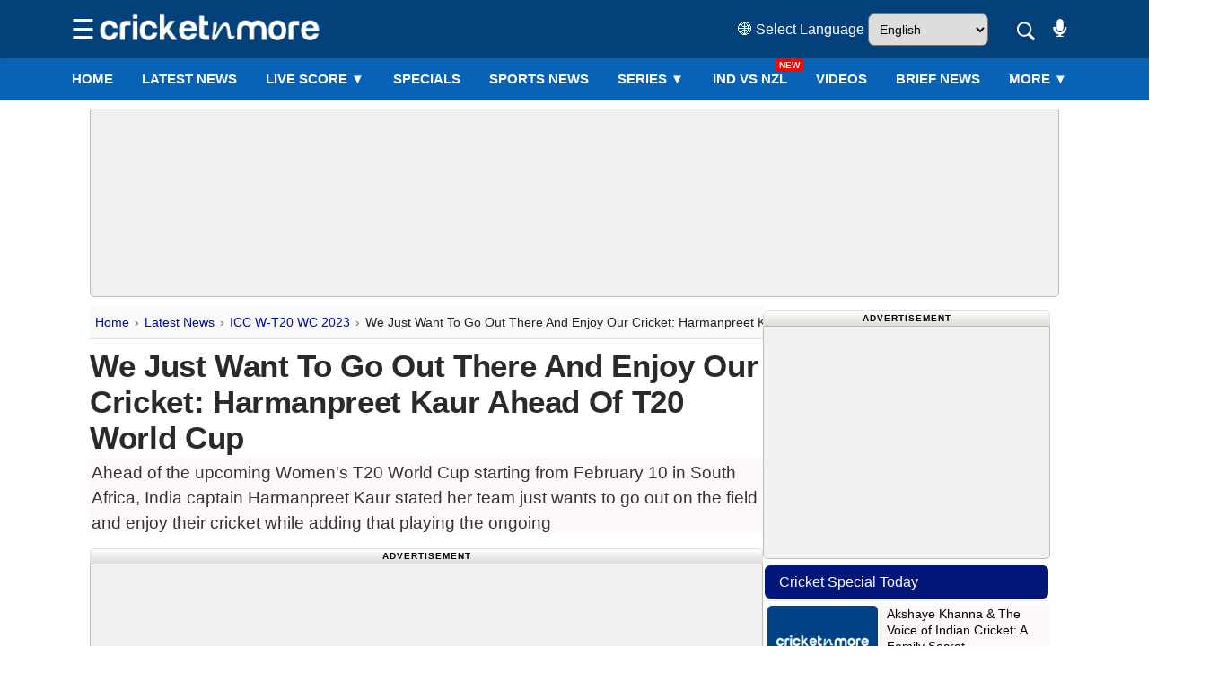

--- FILE ---
content_type: text/html; charset=UTF-8
request_url: https://www.cricketnmore.com/cricket-news/we-just-want-to-go-out-there-and-enjoy-our-cricket-harmanpreet-kaur-ahead-of-t20-world-cup-115972
body_size: 61934
content:
<!DOCTYPE HTML>
<html lang="en">

<head>
    <meta http-equiv="content-type" content="text/html; charset=UTF-8" />
<title>We Just Want To Go Out There And Enjoy Our Cricket: Harmanpreet Kaur Ahead Of T20 World Cup On Cricketnmore</title>
<meta name="description" content="Ahead of the upcoming Women's T20 World Cup starting from February 10 in South Africa, India." />
<meta name="keywords" content="ICC Women's T20 World Cup 2023, Women's Cricket, Indian Women Cricket Team, Harmanpreet Kaur" />
<meta property="og:type" content="article" />
<meta property="og:site_name" content="Cricketnmore" />
<meta property="og:title" content="We Just Want To Go Out There And Enjoy Our Cricket: Harmanpreet Kaur Ahead Of T20 World Cup" />
<meta property="og:description" content="Ahead of the upcoming Women's T20 World Cup starting from February 10 in South Africa, India." />
<meta property="og:url" content="https://www.cricketnmore.com/cricket-news/we-just-want-to-go-out-there-and-enjoy-our-cricket-harmanpreet-kaur-ahead-of-t20-world-cup-115972" />
<meta property="og:image" content="https://img.cricketnmore.com/uploads/2023/01/we-just-want-to-go-out-there-and-enjoy-our-cricket-harmanpreet-kaur-ahead-of-t20-world-cup-1675080724.jpg" />
<meta property="og:image:alt" content="We just want to go out there and enjoy our cricket: Harmanpreet Kaur ahead of T20 World Cup" />
<meta name="twitter:card" content="summary_large_image" />
<meta name="twitter:title" content="We Just Want To Go Out There And Enjoy Our Cricket: Harmanpreet Kaur Ahead Of T20 World Cup" />
<meta name="twitter:description" content="Ahead of the upcoming Women's T20 World Cup starting from February 10 in South Africa, India." />
<meta name="twitter:image" content="https://img.cricketnmore.com/uploads/2023/01/we-just-want-to-go-out-there-and-enjoy-our-cricket-harmanpreet-kaur-ahead-of-t20-world-cup-1675080724.jpg" />
<meta name="twitter:site" content="https://www.cricketnmore.com/" />
<meta property="fb:pages" content="595750893828921" />
<meta property="fb:app_id" content="1732191446809001" />
<meta name="theme-color" content="#2374c4">
<link rel="manifest" href="https://www.cricketnmore.com/manifest.json">
<link rel="apple-touch-icon-precomposed" href="https://img.cricketnmore.com/static/images/57x57-new.png" />
<link rel="apple-touch-icon" sizes="72x72" href="https://img.cricketnmore.com/static/images/72x72-new.png" />
<link rel="apple-touch-icon" sizes="114x114" href="https://img.cricketnmore.com/static/images/114x114-new.png" />
<link rel="apple-touch-icon" sizes="120x120" href="https://img.cricketnmore.com/static/images/120x120-new.png" />
<link rel="apple-touch-icon" sizes="144x144" href="https://img.cricketnmore.com/static/images/144x144-new.png" />
<link rel="apple-touch-icon" sizes="152x152" href="https://img.cricketnmore.com/static/images/152x152-new.png" />
<link rel="apple-touch-icon" sizes="192x192" href="https://img.cricketnmore.com/static/images/192x192-new.png" />
<link rel="apple-touch-icon" sizes="512x512" href="https://img.cricketnmore.com/static/images/512x512-new.png" />
<link rel="canonical" href="https://www.cricketnmore.com/cricket-news/we-just-want-to-go-out-there-and-enjoy-our-cricket-harmanpreet-kaur-ahead-of-t20-world-cup-115972" />
        <link rel="amphtml" href="https://www.cricketnmore.com/amp/cricket-news/we-just-want-to-go-out-there-and-enjoy-our-cricket-harmanpreet-kaur-ahead-of-t20-world-cup-115972" />
        <meta name="news_keywords" content="Latest Cricket News, Today Cricket News, Latest Cricket News, Today Cricket News, today's cricket news, today's cricket news India, cricket news today match, cricket news Live, Harmanpreet Kaur, Indian Women's Team, Women's Cricket, Women's T20 World Cup 2023" />
<meta name="google-site-verification" content="9whJDH6rMXNKnKKBmZXtbqCLR_fZ-weSs6SHiVi2vW8" />

<meta name="viewport" content="width=device-width, initial-scale=1.0">
<link rel="shortcut icon" href="https://img.cricketnmore.com/uploads/favicon1.ico" type="image/ico">

<!-- Google Analytics -->
<link rel="preconnect" href="https://www.google-analytics.com" crossorigin>
<link rel="dns-prefetch" href="//www.google-analytics.com">
<!-- Google APIs -->
<link rel="dns-prefetch" href="//apis.google.com">
<!-- Google Main Domain -->
<link rel="dns-prefetch" href="//www.google.com">
<!-- iZooto -->
<link rel="preconnect" href="https://cdn.izooto.com" crossorigin>
<link rel="dns-prefetch" href="//cdn.izooto.com">
<link rel="dns-prefetch" href="//www.izooto.com">
<!-- CDNJS -->
<link rel="dns-prefetch" href="//cdnjs.com">
<!-- Your Website -->
<link rel="dns-prefetch" href="//cricketnmore.com">
<link rel=dns-prefetch href="https://hindi.cricketnmore.com">
<link rel=dns-prefetch href="https://tamil.cricketnmore.com">
<link rel=dns-prefetch href="https://punjabi.cricketnmore.com">
<link rel=dns-prefetch href="https://img.cricketnmore.com">
<link rel="preconnect" href="https://stats.g.doubleclick.net/">
<link rel="preconnect" href="https://googleads.g.doubleclick.net/">
<link rel="preconnect" href="https://secure-gl.imrworldwide.com/">
<link rel="preconnect" href="https://sb.scorecardresearch.com/">
<link rel="preconnect" href="https://ads.pubmatic.com/">
<link rel="preconnect" href="https://www.cricketnmore.com/">
<link rel="preconnect" href="https://hindi.cricketnmore.com/">
<link rel="preconnect" href="https://tamil.cricketnmore.com/">
<link rel="preload" as="image" href="https://img.cricketnmore.com/uploads/cricket-logo-neww.webp" as="image">
<meta charset=utf-8>
<script async src="https://fundingchoicesmessages.google.com/i/106213651?ers=3" nonce="your_nonce_if_needed" type="553f513cf0325c05ea2a513b-text/javascript"></script>






    

<script type="application/ld+json">
    {
        "@context": "http://schema.org",
        "@type": "SiteNavigationElement",
        "name": [
            "Latest&nbsp;News",
            "cricket updates",
            "Current Series",
            "Future Series",
            "Completed Series",
            "Archive Series",
            "Live Score",
            "Fixtures",
            "Schedule",
            "Videos",
            "Results",
            "Special",
            "Legends",
            "Photos",
            "Player Profiles",
            "IPL T20 Teams",
            "Cricket Live Blog"
        ],
        "url": [

            "https://www.cricketnmore.com/cricket-news",
            "https://www.cricketnmore.com/cricket-photo-news",
            "https://www.cricketnmore.com/cricket-series",
            "https://www.cricketnmore.com/upcoming-cricket-series",
            "https://www.cricketnmore.com/completed-cricket-series",
            "https://www.cricketnmore.com/archive-cricket-series",
            "https://www.cricketnmore.com/live-cricket-score",
            "https://www.cricketnmore.com/cricket-fixtures",
            "https://www.cricketnmore.com/cricket-schedule",
            "https://www.cricketnmore.com/cricket-videos",
            "https://www.cricketnmore.com/cricket-match-results",
            "https://www.cricketnmore.com/cricket-special",
            "https://www.cricketnmore.com/legends",
            "https://www.cricketnmore.com/gallery",
            "https://www.cricketnmore.com/player-profiles",
            "https://www.cricketnmore.com/ipl-t20-teams",
            "https://www.cricketnmore.com/cricket-live-blog"
        ]
    }
</script>
<script type="application/ld+json">
    {
        "@context": "https://schema.org",
        "@type": "Organization",
        "name": "Cricketnmore",
        "url": "https://www.cricketnmore.com/",
        "logo": {
            "@context": "https://schema.org",
            "@type": "ImageObject",
            "width": "600",
            "height": "60",
            "url": "https://img.cricketnmore.com/logo-blue.png"
        },
        "sameAs": ["https://www.facebook.com/cricketnmore", "https://twitter.com/cricketnmore"]
    }
</script>
<meta name="google-site-verification" content="xSuNd8lEaURCEAXFEImxa3HuHDzgx375lHqAyHFsubw" />



<!-- Global site tag (gtag.js) - Google Analytics -->
<script async src="https://www.googletagmanager.com/gtag/js?id=G-92M367RFDM" type="553f513cf0325c05ea2a513b-text/javascript"></script>
<script type="553f513cf0325c05ea2a513b-text/javascript">
    window.dataLayer = window.dataLayer || [];

    function gtag() {
        dataLayer.push(arguments);
    }
    gtag('js', new Date());

    gtag('config', 'G-92M367RFDM');
</script>

<!-- Google Tag Manager -->
<script type="553f513cf0325c05ea2a513b-text/javascript">
    (function(w, d, s, l, i) {
        w[l] = w[l] || [];
        w[l].push({
            'gtm.start': new Date().getTime(),
            event: 'gtm.js'
        });
        var f = d.getElementsByTagName(s)[0],
            j = d.createElement(s),
            dl = l != 'dataLayer' ? '&l=' + l : '';
        j.async = true;
        j.src =
            'https://www.googletagmanager.com/gtm.js?id=' + i + dl;
        f.parentNode.insertBefore(j, f);
    })(window, document, 'script', 'dataLayer', 'GTM-TMWGHZ');
</script>
<!-- End Google Tag Manager -->

<!-- Advertisement Start -->
<style>
    .ad-box {
        margin: 10px auto;
        text-align: center
    }

    .clear-wrap {
        padding: 0;
        height: auto;
        clear: both;
        box-sizing: border-box;
        margin: 10px 0
    }

    .ad-label {
        font-size: 10px;
        font-weight: 700;
        text-transform: uppercase;
        letter-spacing: 1px;
        padding: 0 10px;
        border-top-left-radius: 5px;
        border-top-right-radius: 5px;
        background: linear-gradient(to bottom, transparent, #e1dcd6);
        border: 1px solid #dfdfdf;
        width: 100%;
        max-width: 1080px;
        margin: 0 auto;
        text-align: center;
        box-sizing: border-box
    }

    @media (max-width:767px) {
        .ad-label {
            width: 100%;
            max-width: 100%
        }
    }

    .ad-label-300 {
        font-size: 10px;
        font-weight: 700;
        text-transform: uppercase;
        letter-spacing: 1px;
        padding: 0 10px;
        border-top-left-radius: 5px;
        border-top-right-radius: 5px;
        background: linear-gradient(to bottom, transparent, #e1dcd6);
        border: 1px solid #dfdfdf;
        width: 100%;
        margin: 0 auto 0 auto;
        text-align: center
    }

    .ad-inner {
        background: #f0f0f0;
        border: 1px solid #bbb;
        display: flex;
        justify-content: center;
        align-items: center;
        margin: 0 auto;
        text-align: center;
        border-bottom-right-radius: 5px;
        border-bottom-left-radius: 5px;
        flex-direction: column
    }

    .ad-inner.desktop {
        width: 100%;
        height: 100px
    }

    .ad-inner.mobile {
        width: 99%;
        height: 260px;
        display: none;
        margin-bottom: 10px
    }

    .overflow-hidden1x1 {
        height: 0;
        overflow: hidden;
        text-align: center
    }

    .header-desktop-ads {
        width: 1080px !important;
        height: 210px !important
    }

    .header-mobile-ads {
        margin-bottom: 10px !important
    }

    @media (max-width:768px) {
        .ad-inner.desktop {
            display: none
        }

        .ad-inner.mobile {
            display: flex
        }

        .overflow-hidden1x1 {
            height: 0;
            overflow: hidden;
            text-align: center
        }
    }
</style>
<!-- Advertisement End -->


<!-- Style.css Start -->
<style>
    .form-check-inline .form-check-label,
    img {
        vertical-align: middle
    }

    .box-img-main,
    .carousel-inner,
    .collapsing,
    .custom-tab,
    .dropdown-divider,
    .embed-responsive,
    .legend-nav,
    .modal,
    .modal-open,
    .news-cover-image,
    .news-header,
    .page,
    .progress,
    .result-tabs ul li:first-child a,
    .result-tabs ul li:last-child a,
    .results-wrapper li:last-child .result-row,
    .series-row,
    .sr-only,
    .text-truncate,
    svg:not(:root) {
        overflow: hidden
    }

    button,
    hr,
    input {
        overflow: visible
    }

    .popover,
    .tooltip,
    button,
    select {
        text-transform: none
    }

    .img-fluid,
    .img-thumbnail {
        height: auto;
        max-width: 100%
    }

    address,
    dl,
    ol,
    p,
    ul {
        margin-bottom: 1rem
    }

    .col-form-label,
    ol ol,
    ol ul,
    ul ol,
    ul ul {
        margin-bottom: 0
    }

    audio,
    canvas,
    progress,
    video {
        display: inline-block
    }


    .col,
    .img-fluid,
    .img-thumbnail,
    legend {
        max-width: 100%
    }

    html {
        line-height: 1.15;
        -ms-text-size-adjust: 100%;
        -webkit-text-size-adjust: 100%
    }

    article,
    aside,
    details,
    figcaption,
    figure,
    footer,
    header,
    main,
    menu,
    nav,
    section {
        display: block
    }

    h1 {
        margin: .67em 0
    }

    dd,
    h1,
    h2,
    h3,
    h4,
    h5,
    h6,
    label {
        margin-bottom: .5rem
    }

    a {
        background-color: transparent;
        -webkit-text-decoration-skip: objects
    }

    b,
    strong {
        font-weight: bolder
    }


    img {
        border-style: none
    }

    button,
    input,
    optgroup,
    select,
    textarea {
        font-family: sans-serif;
        font-size: 100%;
        line-height: 1.15;
        margin: 0
    }


    address,
    button,
    input,
    legend,
    select,
    textarea {
        line-height: inherit
    }


    html {
        -webkit-box-sizing: border-box;
        box-sizing: border-box;
        -ms-overflow-style: scrollbar;
        -webkit-tap-highlight-color: transparent
    }

    *,
    ::after,
    ::before {
        -webkit-box-sizing: inherit;
        box-sizing: inherit
    }


    body {
        margin: 0;
        font-weight: 400;
        line-height: 1.5;
        color: #000000
    }


    dl,
    h1,
    h2,
    h3,
    h4,
    h5,
    h6,
    ol,
    p,
    ul {
        margin-top: 0
    }

    address {
        font-style: normal
    }

    blockquote,
    figure {
        margin: 0 0 1rem
    }

    a {
        text-decoration: none
    }

    a:focus,
    a:hover {
        text-decoration: underline
    }


    [role=button],
    a,
    area,
    button,
    input,
    label,
    select,
    summary,
    textarea {
        -ms-touch-action: manipulation;
        touch-action: manipulation
    }


    .h1,
    .h2,
    .h3,
    .h4,
    .h5,
    .h6,
    h1,
    h2,
    h3,
    h4,
    h5,
    h6 {
        margin-bottom: .5rem;
        font-weight: 500;
        line-height: 1.1;
        color: inherit
    }

    .h1,
    h1 {
        font-size: 2.5rem
    }

    .h2,
    h2 {
        font-size: 2rem
    }

    .h3,
    h3 {
        font-size: 1.75rem
    }

    .h4,
    h4 {
        font-size: 1.5rem
    }

    .h5,
    h5 {
        font-size: 1.25rem
    }

    .form-control,
    .h6,
    h6 {
        font-size: 1rem
    }

    .list-inline,
    .list-unstyled {
        padding-left: 0;
        list-style: none
    }

    .container,
    .container-fluid {
        margin-left: auto;
        margin-right: auto
    }


    .container-fluid {
        position: relative
    }

    @media (min-width:576px) {
        .container {
            padding-right: 15px;
            padding-left: 15px;
            width: 540px;
            max-width: 100%
        }

        .container-fluid {
            padding-right: 15px;
            padding-left: 15px
        }

        .row {
            margin-right: -15px;
            margin-left: -15px
        }
    }

    @media (min-width:768px) {
        .container {
            padding-right: 15px;
            padding-left: 15px;
            width: 720px;
            max-width: 100%
        }

        .container-fluid {
            padding-right: 15px;
            padding-left: 15px
        }

        .row {
            margin-right: -15px;
            margin-left: -15px
        }
    }

    @media (min-width:992px) {
        .container {
            padding-right: 15px;
            padding-left: 15px;
            width: 960px;
            max-width: 100%
        }

        .container-fluid {
            padding-right: 15px;
            padding-left: 15px
        }

        .row {
            margin-right: -15px;
            margin-left: -15px
        }
    }

    @media (min-width:1200px) {
        .container {
            padding-right: 15px;
            padding-left: 15px;
            width: 1140px;
            max-width: 100%
        }

        .container-fluid {
            padding-right: 15px;
            padding-left: 15px
        }

        .row {
            margin-right: -15px;
            margin-left: -15px
        }
    }

    .row {
        display: -webkit-box;
        display: -ms-flexbox;
        display: flex;
        -ms-flex-wrap: wrap;
        flex-wrap: wrap
    }

    .col,
    .col-1,
    .col-10,
    .col-11,
    .col-12,
    .col-2,
    .col-3,
    .col-4,
    .col-5,
    .col-6,
    .col-7,
    .col-8,
    .col-9,
    .col-lg,
    .col-lg-1,
    .col-lg-10,
    .col-lg-11,
    .col-lg-12,
    .col-lg-2,
    .col-lg-3,
    .col-lg-4,
    .col-lg-5,
    .col-lg-6,
    .col-lg-7,
    .col-lg-8,
    .col-lg-9,
    .col-md,
    .col-md-1,
    .col-md-10,
    .col-md-11,
    .col-md-12,
    .col-md-2,
    .col-md-3,
    .col-md-4,
    .col-md-5,
    .col-md-6,
    .col-md-7,
    .col-md-8,
    .col-md-9,
    .col-sm,
    .col-sm-1,
    .col-sm-10,
    .col-sm-11,
    .col-sm-12,
    .col-sm-2,
    .col-sm-3,
    .col-sm-4,
    .col-sm-5,
    .col-sm-6,
    .col-sm-7,
    .col-sm-8,
    .col-sm-9,
    .col-xl,
    .col-xl-1,
    .col-xl-10,
    .col-xl-11,
    .col-xl-12,
    .col-xl-2,
    .col-xl-3,
    .col-xl-4,
    .col-xl-5,
    .col-xl-6,
    .col-xl-7,
    .col-xl-8,
    .col-xl-9 {
        position: relative;
        width: 100%;
        min-height: 1px
    }

    .col {
        -ms-flex-preferred-size: 0;
        flex-basis: 0;
        -webkit-box-flex: 1;
        -ms-flex-positive: 1;
        flex-grow: 1
    }

    .col-1,
    .col-auto {
        -webkit-box-flex: 0
    }

    .col-auto {
        -ms-flex: 0 0 auto;
        flex: 0 0 auto;
        width: auto
    }

    .col-1 {
        -ms-flex: 0 0 8.333333%;
        flex: 0 0 8.333333%;
        max-width: 8.333333%
    }

    .col-2,
    .col-3 {
        -webkit-box-flex: 0
    }

    .col-2 {
        -ms-flex: 0 0 16.666667%;
        flex: 0 0 16.666667%;
        max-width: 16.666667%
    }

    .col-3 {
        -ms-flex: 0 0 25%;
        flex: 0 0 25%;
        max-width: 25%
    }

    .col-4,
    .col-5 {
        -webkit-box-flex: 0
    }

    .col-4 {
        -ms-flex: 0 0 33.333333%;
        flex: 0 0 33.333333%;
        max-width: 33.333333%
    }

    .col-5 {
        -ms-flex: 0 0 41.666667%;
        flex: 0 0 41.666667%;
        max-width: 41.666667%
    }

    .col-6,
    .col-7 {
        -webkit-box-flex: 0
    }

    .col-6 {
        -ms-flex: 0 0 50%;
        flex: 0 0 50%;
        max-width: 50%
    }

    .col-7 {
        -ms-flex: 0 0 58.333333%;
        flex: 0 0 58.333333%;
        max-width: 58.333333%
    }

    .col-8,
    .col-9 {
        -webkit-box-flex: 0
    }

    .col-8 {
        -ms-flex: 0 0 66.666667%;
        flex: 0 0 66.666667%;
        max-width: 66.666667%
    }

    .col-9 {
        -ms-flex: 0 0 75%;
        flex: 0 0 75%;
        max-width: 75%
    }

    .col-10,
    .col-11 {
        -webkit-box-flex: 0
    }

    .col-10 {
        -ms-flex: 0 0 83.333333%;
        flex: 0 0 83.333333%;
        max-width: 83.333333%
    }

    .col-11 {
        -ms-flex: 0 0 91.666667%;
        flex: 0 0 91.666667%;
        max-width: 91.666667%
    }

    .col-12 {
        -webkit-box-flex: 0;
        -ms-flex: 0 0 100%;
        flex: 0 0 100%;
        max-width: 100%
    }

    .pull-0 {
        right: auto
    }

    .pull-1 {
        right: 8.333333%
    }

    .pull-2 {
        right: 16.666667%
    }

    .pull-3 {
        right: 25%
    }

    .pull-4 {
        right: 33.333333%
    }

    .pull-5 {
        right: 41.666667%
    }

    .pull-6 {
        right: 50%
    }

    .pull-7 {
        right: 58.333333%
    }

    .pull-8 {
        right: 66.666667%
    }

    .pull-9 {
        right: 75%
    }

    .pull-10 {
        right: 83.333333%
    }

    .pull-11 {
        right: 91.666667%
    }

    .pull-12 {
        right: 100%
    }

    .push-0 {
        left: auto
    }

    .push-1 {
        left: 8.333333%
    }

    .push-2 {
        left: 16.666667%
    }

    .push-3 {
        left: 25%
    }

    .push-4 {
        left: 33.333333%
    }

    .push-5 {
        left: 41.666667%
    }

    .push-6 {
        left: 50%
    }

    .push-7 {
        left: 58.333333%
    }

    .push-8 {
        left: 66.666667%
    }

    .push-9 {
        left: 75%
    }

    .push-10 {
        left: 83.333333%
    }

    .push-11 {
        left: 91.666667%
    }

    .push-12 {
        left: 100%
    }

    .offset-1 {
        margin-left: 8.333333%
    }

    .offset-2 {
        margin-left: 16.666667%
    }

    .offset-3 {
        margin-left: 25%
    }

    .offset-4 {
        margin-left: 33.333333%
    }

    .offset-5 {
        margin-left: 41.666667%
    }

    .offset-6 {
        margin-left: 50%
    }

    .offset-7 {
        margin-left: 58.333333%
    }

    .offset-8 {
        margin-left: 66.666667%
    }

    .offset-9 {
        margin-left: 75%
    }

    .offset-10 {
        margin-left: 83.333333%
    }

    .offset-11 {
        margin-left: 91.666667%
    }

    @media (min-width:576px) {

        .col,
        .col-1,
        .col-10,
        .col-11,
        .col-12,
        .col-2,
        .col-3,
        .col-4,
        .col-5,
        .col-6,
        .col-7,
        .col-8,
        .col-9,
        .col-lg,
        .col-lg-1,
        .col-lg-10,
        .col-lg-11,
        .col-lg-12,
        .col-lg-2,
        .col-lg-3,
        .col-lg-4,
        .col-lg-5,
        .col-lg-6,
        .col-lg-7,
        .col-lg-8,
        .col-lg-9,
        .col-md,
        .col-md-1,
        .col-md-10,
        .col-md-11,
        .col-md-12,
        .col-md-2,
        .col-md-3,
        .col-md-4,
        .col-md-5,
        .col-md-6,
        .col-md-7,
        .col-md-8,
        .col-md-9,
        .col-sm,
        .col-sm-1,
        .col-sm-10,
        .col-sm-11,
        .col-sm-12,
        .col-sm-2,
        .col-sm-3,
        .col-sm-4,
        .col-sm-5,
        .col-sm-6,
        .col-sm-7,
        .col-sm-8,
        .col-sm-9,
        .col-xl,
        .col-xl-1,
        .col-xl-10,
        .col-xl-11,
        .col-xl-12,
        .col-xl-2,
        .col-xl-3,
        .col-xl-4,
        .col-xl-5,
        .col-xl-6,
        .col-xl-7,
        .col-xl-8,
        .col-xl-9 {
            padding-right: 15px;
            padding-left: 15px
        }

        .col-sm {
            -ms-flex-preferred-size: 0;
            flex-basis: 0;
            -webkit-box-flex: 1;
            -ms-flex-positive: 1;
            flex-grow: 1;
            max-width: 100%
        }

        .col-sm-auto {
            -webkit-box-flex: 0;
            -ms-flex: 0 0 auto;
            flex: 0 0 auto;
            width: auto
        }

        .col-sm-1 {
            -webkit-box-flex: 0;
            -ms-flex: 0 0 8.333333%;
            flex: 0 0 8.333333%;
            max-width: 8.333333%
        }

        .col-sm-2 {
            -webkit-box-flex: 0;
            -ms-flex: 0 0 16.666667%;
            flex: 0 0 16.666667%;
            max-width: 16.666667%
        }

        .col-sm-3 {
            -webkit-box-flex: 0;
            -ms-flex: 0 0 25%;
            flex: 0 0 25%;
            max-width: 25%
        }

        .col-sm-4 {
            -webkit-box-flex: 0;
            -ms-flex: 0 0 33.333333%;
            flex: 0 0 33.333333%;
            max-width: 33.333333%
        }

        .col-sm-5 {
            -webkit-box-flex: 0;
            -ms-flex: 0 0 41.666667%;
            flex: 0 0 41.666667%;
            max-width: 41.666667%
        }

        .col-sm-6 {
            -webkit-box-flex: 0;
            -ms-flex: 0 0 50%;
            flex: 0 0 50%;
            max-width: 50%
        }

        .col-sm-7 {
            -webkit-box-flex: 0;
            -ms-flex: 0 0 58.333333%;
            flex: 0 0 58.333333%;
            max-width: 58.333333%
        }

        .col-sm-8 {
            -webkit-box-flex: 0;
            -ms-flex: 0 0 66.666667%;
            flex: 0 0 66.666667%;
            max-width: 66.666667%
        }

        .col-sm-9 {
            -webkit-box-flex: 0;
            -ms-flex: 0 0 75%;
            flex: 0 0 75%;
            max-width: 75%
        }

        .col-sm-10 {
            -webkit-box-flex: 0;
            -ms-flex: 0 0 83.333333%;
            flex: 0 0 83.333333%;
            max-width: 83.333333%
        }

        .col-sm-11 {
            -webkit-box-flex: 0;
            -ms-flex: 0 0 91.666667%;
            flex: 0 0 91.666667%;
            max-width: 91.666667%
        }

        .col-sm-12 {
            -webkit-box-flex: 0;
            -ms-flex: 0 0 100%;
            flex: 0 0 100%;
            max-width: 100%
        }

        .pull-sm-0 {
            right: auto
        }

        .pull-sm-1 {
            right: 8.333333%
        }

        .pull-sm-2 {
            right: 16.666667%
        }

        .pull-sm-3 {
            right: 25%
        }

        .pull-sm-4 {
            right: 33.333333%
        }

        .pull-sm-5 {
            right: 41.666667%
        }

        .pull-sm-6 {
            right: 50%
        }

        .pull-sm-7 {
            right: 58.333333%
        }

        .pull-sm-8 {
            right: 66.666667%
        }

        .pull-sm-9 {
            right: 75%
        }

        .pull-sm-10 {
            right: 83.333333%
        }

        .pull-sm-11 {
            right: 91.666667%
        }

        .pull-sm-12 {
            right: 100%
        }

        .push-sm-0 {
            left: auto
        }

        .push-sm-1 {
            left: 8.333333%
        }

        .push-sm-2 {
            left: 16.666667%
        }

        .push-sm-3 {
            left: 25%
        }

        .push-sm-4 {
            left: 33.333333%
        }

        .push-sm-5 {
            left: 41.666667%
        }

        .push-sm-6 {
            left: 50%
        }

        .push-sm-7 {
            left: 58.333333%
        }

        .push-sm-8 {
            left: 66.666667%
        }

        .push-sm-9 {
            left: 75%
        }

        .push-sm-10 {
            left: 83.333333%
        }

        .push-sm-11 {
            left: 91.666667%
        }

        .push-sm-12 {
            left: 100%
        }

        .offset-sm-0 {
            margin-left: 0
        }

        .offset-sm-1 {
            margin-left: 8.333333%
        }

        .offset-sm-2 {
            margin-left: 16.666667%
        }

        .offset-sm-3 {
            margin-left: 25%
        }

        .offset-sm-4 {
            margin-left: 33.333333%
        }

        .offset-sm-5 {
            margin-left: 41.666667%
        }

        .offset-sm-6 {
            margin-left: 50%
        }

        .offset-sm-7 {
            margin-left: 58.333333%
        }

        .offset-sm-8 {
            margin-left: 66.666667%
        }

        .offset-sm-9 {
            margin-left: 75%
        }

        .offset-sm-10 {
            margin-left: 83.333333%
        }

        .offset-sm-11 {
            margin-left: 91.666667%
        }
    }

    @media (min-width:768px) {

        .col,
        .col-1,
        .col-10,
        .col-11,
        .col-12,
        .col-2,
        .col-3,
        .col-4,
        .col-5,
        .col-6,
        .col-7,
        .col-8,
        .col-9,
        .col-lg,
        .col-lg-1,
        .col-lg-10,
        .col-lg-11,
        .col-lg-12,
        .col-lg-2,
        .col-lg-3,
        .col-lg-4,
        .col-lg-5,
        .col-lg-6,
        .col-lg-7,
        .col-lg-8,
        .col-lg-9,
        .col-md,
        .col-md-1,
        .col-md-10,
        .col-md-11,
        .col-md-12,
        .col-md-2,
        .col-md-3,
        .col-md-4,
        .col-md-5,
        .col-md-6,
        .col-md-7,
        .col-md-8,
        .col-md-9,
        .col-sm,
        .col-sm-1,
        .col-sm-10,
        .col-sm-11,
        .col-sm-12,
        .col-sm-2,
        .col-sm-3,
        .col-sm-4,
        .col-sm-5,
        .col-sm-6,
        .col-sm-7,
        .col-sm-8,
        .col-sm-9,
        .col-xl,
        .col-xl-1,
        .col-xl-10,
        .col-xl-11,
        .col-xl-12,
        .col-xl-2,
        .col-xl-3,
        .col-xl-4,
        .col-xl-5,
        .col-xl-6,
        .col-xl-7,
        .col-xl-8,
        .col-xl-9 {
            padding-right: 15px;
            padding-left: 15px
        }

        .col-md {
            -ms-flex-preferred-size: 0;
            flex-basis: 0;
            -webkit-box-flex: 1;
            -ms-flex-positive: 1;
            flex-grow: 1;
            max-width: 100%
        }

        .col-md-auto {
            -webkit-box-flex: 0;
            -ms-flex: 0 0 auto;
            flex: 0 0 auto;
            width: auto
        }

        .col-md-1 {
            -webkit-box-flex: 0;
            -ms-flex: 0 0 8.333333%;
            flex: 0 0 8.333333%;
            max-width: 8.333333%
        }

        .col-md-2 {
            -webkit-box-flex: 0;
            -ms-flex: 0 0 16.666667%;
            flex: 0 0 16.666667%;
            max-width: 16.666667%
        }

        .col-md-3 {
            -webkit-box-flex: 0;
            -ms-flex: 0 0 25%;
            flex: 0 0 25%;
            max-width: 25%
        }

        .col-md-4 {
            -webkit-box-flex: 0;
            -ms-flex: 0 0 33.333333%;
            flex: 0 0 33.333333%;
            max-width: 33.333333%
        }

        .col-md-5 {
            -webkit-box-flex: 0;
            -ms-flex: 0 0 41.666667%;
            flex: 0 0 41.666667%;
            max-width: 41.666667%
        }

        .col-md-6 {
            -webkit-box-flex: 0;
            -ms-flex: 0 0 50%;
            flex: 0 0 50%;
            max-width: 50%
        }

        .col-md-7 {
            -webkit-box-flex: 0;
            -ms-flex: 0 0 58.333333%;
            flex: 0 0 58.333333%;
            max-width: 58.333333%
        }

        .col-md-8 {
            -webkit-box-flex: 0;
            -ms-flex: 0 0 66.666667%;
            flex: 0 0 66.666667%;
            max-width: 66.666667%
        }

        .col-md-9 {
            -webkit-box-flex: 0;
            -ms-flex: 0 0 75%;
            flex: 0 0 75%;
            max-width: 75%
        }

        .col-md-10 {
            -webkit-box-flex: 0;
            -ms-flex: 0 0 83.333333%;
            flex: 0 0 83.333333%;
            max-width: 83.333333%
        }

        .col-md-11 {
            -webkit-box-flex: 0;
            -ms-flex: 0 0 91.666667%;
            flex: 0 0 91.666667%;
            max-width: 91.666667%
        }

        .col-md-12 {
            -webkit-box-flex: 0;
            -ms-flex: 0 0 100%;
            flex: 0 0 100%;
            max-width: 100%
        }

        .pull-md-0 {
            right: auto
        }

        .pull-md-1 {
            right: 8.333333%
        }

        .pull-md-2 {
            right: 16.666667%
        }

        .pull-md-3 {
            right: 25%
        }

        .pull-md-4 {
            right: 33.333333%
        }

        .pull-md-5 {
            right: 41.666667%
        }

        .pull-md-6 {
            right: 50%
        }

        .pull-md-7 {
            right: 58.333333%
        }

        .pull-md-8 {
            right: 66.666667%
        }

        .pull-md-9 {
            right: 75%
        }

        .pull-md-10 {
            right: 83.333333%
        }

        .pull-md-11 {
            right: 91.666667%
        }

        .pull-md-12 {
            right: 100%
        }

        .push-md-0 {
            left: auto
        }

        .push-md-1 {
            left: 8.333333%
        }

        .push-md-2 {
            left: 16.666667%
        }

        .push-md-3 {
            left: 25%
        }

        .push-md-4 {
            left: 33.333333%
        }

        .push-md-5 {
            left: 41.666667%
        }

        .push-md-6 {
            left: 50%
        }

        .push-md-7 {
            left: 58.333333%
        }

        .push-md-8 {
            left: 66.666667%
        }

        .push-md-9 {
            left: 75%
        }

        .push-md-10 {
            left: 83.333333%
        }

        .push-md-11 {
            left: 91.666667%
        }

        .push-md-12 {
            left: 100%
        }

        .offset-md-0 {
            margin-left: 0
        }

        .offset-md-1 {
            margin-left: 8.333333%
        }

        .offset-md-2 {
            margin-left: 16.666667%
        }

        .offset-md-3 {
            margin-left: 25%
        }

        .offset-md-4 {
            margin-left: 33.333333%
        }

        .offset-md-5 {
            margin-left: 41.666667%
        }

        .offset-md-6 {
            margin-left: 50%
        }

        .offset-md-7 {
            margin-left: 58.333333%
        }

        .offset-md-8 {
            margin-left: 66.666667%
        }

        .offset-md-9 {
            margin-left: 75%
        }

        .offset-md-10 {
            margin-left: 83.333333%
        }

        .offset-md-11 {
            margin-left: 91.666667%
        }
    }

    @media (min-width:992px) {

        .col,
        .col-1,
        .col-10,
        .col-11,
        .col-12,
        .col-2,
        .col-3,
        .col-4,
        .col-5,
        .col-6,
        .col-7,
        .col-8,
        .col-9,
        .col-lg,
        .col-lg-1,
        .col-lg-10,
        .col-lg-11,
        .col-lg-12,
        .col-lg-2,
        .col-lg-3,
        .col-lg-4,
        .col-lg-5,
        .col-lg-6,
        .col-lg-7,
        .col-lg-8,
        .col-lg-9,
        .col-md,
        .col-md-1,
        .col-md-10,
        .col-md-11,
        .col-md-12,
        .col-md-2,
        .col-md-3,
        .col-md-4,
        .col-md-5,
        .col-md-6,
        .col-md-7,
        .col-md-8,
        .col-md-9,
        .col-sm,
        .col-sm-1,
        .col-sm-10,
        .col-sm-11,
        .col-sm-12,
        .col-sm-2,
        .col-sm-3,
        .col-sm-4,
        .col-sm-5,
        .col-sm-6,
        .col-sm-7,
        .col-sm-8,
        .col-sm-9,
        .col-xl,
        .col-xl-1,
        .col-xl-10,
        .col-xl-11,
        .col-xl-12,
        .col-xl-2,
        .col-xl-3,
        .col-xl-4,
        .col-xl-5,
        .col-xl-6,
        .col-xl-7,
        .col-xl-8,
        .col-xl-9 {
            padding-right: 15px;
            padding-left: 15px
        }

        .col-lg {
            -ms-flex-preferred-size: 0;
            flex-basis: 0;
            -webkit-box-flex: 1;
            -ms-flex-positive: 1;
            flex-grow: 1;
            max-width: 100%
        }

        .col-lg-auto {
            -webkit-box-flex: 0;
            -ms-flex: 0 0 auto;
            flex: 0 0 auto;
            width: auto
        }

        .col-lg-1 {
            -webkit-box-flex: 0;
            -ms-flex: 0 0 8.333333%;
            flex: 0 0 8.333333%;
            max-width: 8.333333%
        }

        .col-lg-2 {
            -webkit-box-flex: 0;
            -ms-flex: 0 0 16.666667%;
            flex: 0 0 16.666667%;
            max-width: 16.666667%
        }

        .col-lg-3 {
            -webkit-box-flex: 0;
            -ms-flex: 0 0 25%;
            flex: 0 0 25%;
            max-width: 25%
        }

        .col-lg-4 {
            -webkit-box-flex: 0;
            -ms-flex: 0 0 33.333333%;
            flex: 0 0 33.333333%;
            max-width: 33.333333%
        }

        .col-lg-5 {
            -webkit-box-flex: 0;
            -ms-flex: 0 0 41.666667%;
            flex: 0 0 41.666667%;
            max-width: 41.666667%
        }

        .col-lg-6 {
            -webkit-box-flex: 0;
            -ms-flex: 0 0 50%;
            flex: 0 0 50%;
            max-width: 50%
        }

        .col-lg-7 {
            -webkit-box-flex: 0;
            -ms-flex: 0 0 58.333333%;
            flex: 0 0 58.333333%;
            max-width: 58.333333%
        }

        .col-lg-8 {
            -webkit-box-flex: 0;
            -ms-flex: 0 0 66.666667%;
            flex: 0 0 66.666667%;
            max-width: 66.666667%
        }

        .col-lg-9 {
            -webkit-box-flex: 0;
            -ms-flex: 0 0 75%;
            flex: 0 0 75%;
            max-width: 75%
        }

        .col-lg-10 {
            -webkit-box-flex: 0;
            -ms-flex: 0 0 83.333333%;
            flex: 0 0 83.333333%;
            max-width: 83.333333%
        }

        .col-lg-11 {
            -webkit-box-flex: 0;
            -ms-flex: 0 0 91.666667%;
            flex: 0 0 91.666667%;
            max-width: 91.666667%
        }

        .col-lg-12 {
            -webkit-box-flex: 0;
            -ms-flex: 0 0 100%;
            flex: 0 0 100%;
            max-width: 100%
        }

        .pull-lg-0 {
            right: auto
        }

        .pull-lg-1 {
            right: 8.333333%
        }

        .pull-lg-2 {
            right: 16.666667%
        }

        .pull-lg-3 {
            right: 25%
        }

        .pull-lg-4 {
            right: 33.333333%
        }

        .pull-lg-5 {
            right: 41.666667%
        }

        .pull-lg-6 {
            right: 50%
        }

        .pull-lg-7 {
            right: 58.333333%
        }

        .pull-lg-8 {
            right: 66.666667%
        }

        .pull-lg-9 {
            right: 75%
        }

        .pull-lg-10 {
            right: 83.333333%
        }

        .pull-lg-11 {
            right: 91.666667%
        }

        .pull-lg-12 {
            right: 100%
        }

        .push-lg-0 {
            left: auto
        }

        .push-lg-1 {
            left: 8.333333%
        }

        .push-lg-2 {
            left: 16.666667%
        }

        .push-lg-3 {
            left: 25%
        }

        .push-lg-4 {
            left: 33.333333%
        }

        .push-lg-5 {
            left: 41.666667%
        }

        .push-lg-6 {
            left: 50%
        }

        .push-lg-7 {
            left: 58.333333%
        }

        .push-lg-8 {
            left: 66.666667%
        }

        .push-lg-9 {
            left: 75%
        }

        .push-lg-10 {
            left: 83.333333%
        }

        .push-lg-11 {
            left: 91.666667%
        }

        .push-lg-12 {
            left: 100%
        }

        .offset-lg-0 {
            margin-left: 0
        }

        .offset-lg-1 {
            margin-left: 8.333333%
        }

        .offset-lg-2 {
            margin-left: 16.666667%
        }

        .offset-lg-3 {
            margin-left: 25%
        }

        .offset-lg-4 {
            margin-left: 33.333333%
        }

        .offset-lg-5 {
            margin-left: 41.666667%
        }

        .offset-lg-6 {
            margin-left: 50%
        }

        .offset-lg-7 {
            margin-left: 58.333333%
        }

        .offset-lg-8 {
            margin-left: 66.666667%
        }

        .offset-lg-9 {
            margin-left: 75%
        }

        .offset-lg-10 {
            margin-left: 83.333333%
        }

        .offset-lg-11 {
            margin-left: 91.666667%
        }
    }

    @media (min-width:1200px) {

        .col,
        .col-1,
        .col-10,
        .col-11,
        .col-12,
        .col-2,
        .col-3,
        .col-4,
        .col-5,
        .col-6,
        .col-7,
        .col-8,
        .col-9,
        .col-lg,
        .col-lg-1,
        .col-lg-10,
        .col-lg-11,
        .col-lg-12,
        .col-lg-2,
        .col-lg-3,
        .col-lg-4,
        .col-lg-5,
        .col-lg-6,
        .col-lg-7,
        .col-lg-8,
        .col-lg-9,
        .col-md,
        .col-md-1,
        .col-md-10,
        .col-md-11,
        .col-md-12,
        .col-md-2,
        .col-md-3,
        .col-md-4,
        .col-md-5,
        .col-md-6,
        .col-md-7,
        .col-md-8,
        .col-md-9,
        .col-sm,
        .col-sm-1,
        .col-sm-10,
        .col-sm-11,
        .col-sm-12,
        .col-sm-2,
        .col-sm-3,
        .col-sm-4,
        .col-sm-5,
        .col-sm-6,
        .col-sm-7,
        .col-sm-8,
        .col-sm-9,
        .col-xl,
        .col-xl-1,
        .col-xl-10,
        .col-xl-11,
        .col-xl-12,
        .col-xl-2,
        .col-xl-3,
        .col-xl-4,
        .col-xl-5,
        .col-xl-6,
        .col-xl-7,
        .col-xl-8,
        .col-xl-9 {
            padding-right: 15px;
            padding-left: 15px
        }

        .col-xl {
            -ms-flex-preferred-size: 0;
            flex-basis: 0;
            -webkit-box-flex: 1;
            -ms-flex-positive: 1;
            flex-grow: 1;
            max-width: 100%
        }

        .col-xl-auto {
            -webkit-box-flex: 0;
            -ms-flex: 0 0 auto;
            flex: 0 0 auto;
            width: auto
        }

        .col-xl-1 {
            -webkit-box-flex: 0;
            -ms-flex: 0 0 8.333333%;
            flex: 0 0 8.333333%;
            max-width: 8.333333%
        }

        .col-xl-2 {
            -webkit-box-flex: 0;
            -ms-flex: 0 0 16.666667%;
            flex: 0 0 16.666667%;
            max-width: 16.666667%
        }

        .col-xl-3 {
            -webkit-box-flex: 0;
            -ms-flex: 0 0 25%;
            flex: 0 0 25%;
            max-width: 25%
        }

        .col-xl-4 {
            -webkit-box-flex: 0;
            -ms-flex: 0 0 33.333333%;
            flex: 0 0 33.333333%;
            max-width: 33.333333%
        }

        .col-xl-5 {
            -webkit-box-flex: 0;
            -ms-flex: 0 0 41.666667%;
            flex: 0 0 41.666667%;
            max-width: 41.666667%
        }

        .col-xl-6 {
            -webkit-box-flex: 0;
            -ms-flex: 0 0 50%;
            flex: 0 0 50%;
            max-width: 50%
        }

        .col-xl-7 {
            -webkit-box-flex: 0;
            -ms-flex: 0 0 58.333333%;
            flex: 0 0 58.333333%;
            max-width: 58.333333%
        }

        .col-xl-8 {
            -webkit-box-flex: 0;
            -ms-flex: 0 0 66.666667%;
            flex: 0 0 66.666667%;
            max-width: 66.666667%
        }

        .col-xl-9 {
            -webkit-box-flex: 0;
            -ms-flex: 0 0 75%;
            flex: 0 0 75%;
            max-width: 75%
        }

        .col-xl-10 {
            -webkit-box-flex: 0;
            -ms-flex: 0 0 83.333333%;
            flex: 0 0 83.333333%;
            max-width: 83.333333%
        }

        .col-xl-11 {
            -webkit-box-flex: 0;
            -ms-flex: 0 0 91.666667%;
            flex: 0 0 91.666667%;
            max-width: 91.666667%
        }

        .col-xl-12 {
            -webkit-box-flex: 0;
            -ms-flex: 0 0 100%;
            flex: 0 0 100%;
            max-width: 100%
        }

        .pull-xl-0 {
            right: auto
        }

        .pull-xl-1 {
            right: 8.333333%
        }

        .pull-xl-2 {
            right: 16.666667%
        }

        .pull-xl-3 {
            right: 25%
        }

        .pull-xl-4 {
            right: 33.333333%
        }

        .pull-xl-5 {
            right: 41.666667%
        }

        .pull-xl-6 {
            right: 50%
        }

        .pull-xl-7 {
            right: 58.333333%
        }

        .pull-xl-8 {
            right: 66.666667%
        }

        .pull-xl-9 {
            right: 75%
        }

        .pull-xl-10 {
            right: 83.333333%
        }

        .pull-xl-11 {
            right: 91.666667%
        }

        .pull-xl-12 {
            right: 100%
        }

        .push-xl-0 {
            left: auto
        }

        .push-xl-1 {
            left: 8.333333%
        }

        .push-xl-2 {
            left: 16.666667%
        }

        .push-xl-3 {
            left: 25%
        }

        .push-xl-4 {
            left: 33.333333%
        }

        .push-xl-5 {
            left: 41.666667%
        }

        .push-xl-6 {
            left: 50%
        }

        .push-xl-7 {
            left: 58.333333%
        }

        .push-xl-8 {
            left: 66.666667%
        }

        .push-xl-9 {
            left: 75%
        }

        .push-xl-10 {
            left: 83.333333%
        }

        .push-xl-11 {
            left: 91.666667%
        }

        .push-xl-12 {
            left: 100%
        }

        .offset-xl-0 {
            margin-left: 0
        }

        .offset-xl-1 {
            margin-left: 8.333333%
        }

        .offset-xl-2 {
            margin-left: 16.666667%
        }

        .offset-xl-3 {
            margin-left: 25%
        }

        .offset-xl-4 {
            margin-left: 33.333333%
        }

        .offset-xl-5 {
            margin-left: 41.666667%
        }

        .offset-xl-6 {
            margin-left: 50%
        }

        .offset-xl-7 {
            margin-left: 58.333333%
        }

        .offset-xl-8 {
            margin-left: 66.666667%
        }

        .offset-xl-9 {
            margin-left: 75%
        }

        .offset-xl-10 {
            margin-left: 83.333333%
        }

        .offset-xl-11 {
            margin-left: 91.666667%
        }
    }

    .table {
        width: 100%;
        max-width: 100%
    }

    .table td,
    .table th {
        padding: .75rem;
        vertical-align: top;
        border-top: 1px solid #eceeef
    }

    .table thead th {
        vertical-align: bottom;
        border-bottom: 2px solid #eceeef
    }

    .table tbody+tbody {
        border-top: 2px solid #eceeef
    }

    .table .table {
        background-color: #fff
    }

    .table-sm td,
    .table-sm th {
        padding: .3rem
    }

    .table-bordered,
    .table-bordered td,
    .table-bordered th {
        border: 1px solid #eceeef
    }

    .table-bordered thead td,
    .table-bordered thead th {
        border-bottom-width: 2px
    }

    .table-striped tbody tr:nth-of-type(odd) {
        background-color: rgba(0, 0, 0, .05)
    }

    .table-active,
    .table-active>td,
    .table-active>th,
    .table-hover .table-active:hover,
    .table-hover .table-active:hover>td,
    .table-hover .table-active:hover>th,
    .table-hover tbody tr:hover {
        background-color: rgba(0, 0, 0, .075)
    }

    .table-success,
    .table-success>td,
    .table-success>th {
        background-color: #dff0d8
    }

    .table-hover .table-success:hover,
    .table-hover .table-success:hover>td,
    .table-hover .table-success:hover>th {
        background-color: #d0e9c6
    }

    .table-info,
    .table-info>td,
    .table-info>th {
        background-color: #d9edf7
    }

    .table-hover .table-info:hover,
    .table-hover .table-info:hover>td,
    .table-hover .table-info:hover>th {
        background-color: #c4e3f3
    }

    .table-warning,
    .table-warning>td,
    .table-warning>th {
        background-color: #fcf8e3
    }

    .table-hover .table-warning:hover,
    .table-hover .table-warning:hover>td,
    .table-hover .table-warning:hover>th {
        background-color: #faf2cc
    }

    .table-danger,
    .table-danger>td,
    .table-danger>th {
        background-color: #f2dede
    }

    .table-hover .table-danger:hover,
    .table-hover .table-danger:hover>td,
    .table-hover .table-danger:hover>th {
        background-color: #ebcccc
    }

    .thead-inverse th {
        color: #fff;
        background-color: #292b2c
    }

    .thead-default th {
        color: #464a4c;
        background-color: #eceeef
    }

    .table-inverse {
        color: #fff;
        background-color: #292b2c
    }

    .table-inverse td,
    .table-inverse th,
    .table-inverse thead th {
        border-color: #fff
    }

    .table-inverse.table-bordered,
    .table-responsive.table-bordered {
        border: 0
    }

    .table-responsive {
        width: 100%;
        overflow-x: auto;
        -ms-overflow-style: -ms-autohiding-scrollbar
    }

    .form-control {
        width: 100%;
        padding: .5rem .75rem;
        color: #464a4c;
        background-color: #fff;
        background-image: none;
        -webkit-background-clip: padding-box;
        background-clip: padding-box;
        border: 1px solid rgba(0, 0, 0, .15);
        -webkit-transition: border-color ease-in-out .15s, -webkit-box-shadow ease-in-out .15s;
        transition: border-color ease-in-out .15s, -webkit-box-shadow ease-in-out .15s;
        transition: border-color ease-in-out .15s, box-shadow ease-in-out .15s;
        transition: border-color ease-in-out .15s, box-shadow ease-in-out .15s, -webkit-box-shadow ease-in-out .15s
    }

    .form-control::-ms-expand {
        background-color: transparent;
        border: 0
    }

    .form-control:focus {
        color: #464a4c;
        background-color: #fff;
        border-color: #5cb3fd;
        outline: 0
    }

    .form-control::-webkit-input-placeholder {
        color: #636c72;
        opacity: 1
    }

    .form-control:-ms-input-placeholder {
        color: #636c72;
        opacity: 1
    }

    .form-control::-ms-input-placeholder {
        color: #636c72;
        opacity: 1
    }

    .form-control::placeholder {
        color: #636c72;
        opacity: 1
    }

    .form-control:disabled,
    .form-control[readonly] {
        background-color: #eceeef;
        opacity: 1
    }

    .form-control:disabled {
        cursor: not-allowed
    }

    select.form-control:not([size]):not([multiple]) {
        height: calc(2.25rem + 2px)
    }

    select.form-control:focus::-ms-value {
        color: #464a4c;
        background-color: #fff
    }

    .col-form-label {
        padding-top: calc(.5rem - 1px * 2);
        padding-bottom: calc(.5rem - 1px * 2)
    }

    .col-form-label-lg {
        padding-top: calc(.75rem - 1px * 2);
        padding-bottom: calc(.75rem - 1px * 2);
        font-size: 1.25rem
    }

    .col-form-label-sm {
        padding-top: calc(.25rem - 1px * 2);
        padding-bottom: calc(.25rem - 1px * 2);
        font-size: .875rem
    }

    .col-form-legend,
    .form-control-static {
        padding-top: .5rem;
        padding-bottom: .5rem;
        margin-bottom: 0
    }

    .col-form-legend {
        font-size: 1rem
    }

    .form-control-static {
        border: solid transparent;
        border-width: 1px 0
    }

    .form-control-sm,
    .input-group-sm>.form-control,
    .input-group-sm>.input-group-addon,
    .input-group-sm>.input-group-btn>.btn {
        padding: .25rem .5rem;
        font-size: .875rem;
        border-radius: .2rem
    }

    .input-group-sm>.input-group-btn>select.btn:not([size]):not([multiple]),
    .input-group-sm>select.form-control:not([size]):not([multiple]),
    .input-group-sm>select.input-group-addon:not([size]):not([multiple]),
    select.form-control-sm:not([size]):not([multiple]) {
        height: 1.8125rem
    }

    .form-control-lg,
    .input-group-lg>.form-control,
    .input-group-lg>.input-group-addon,
    .input-group-lg>.input-group-btn>.btn {
        padding: .75rem 1.5rem;
        font-size: 1.25rem;
        border-radius: .3rem
    }

    .input-group-lg>.input-group-btn>select.btn:not([size]):not([multiple]),
    .input-group-lg>select.form-control:not([size]):not([multiple]),
    .input-group-lg>select.input-group-addon:not([size]):not([multiple]),
    select.form-control-lg:not([size]):not([multiple]) {
        height: 3.166667rem
    }

    .form-group {
        margin-bottom: 1rem
    }

    .form-text {
        margin-top: .25rem
    }

    .form-check {
        position: relative;
        margin-bottom: .5rem
    }

    .form-check.disabled .form-check-label {
        color: #636c72;
        cursor: not-allowed
    }

    .form-check-label {
        padding-left: 1.25rem;
        margin-bottom: 0;
        cursor: pointer
    }

    .form-check-input {
        position: absolute;
        margin-top: .25rem;
        margin-left: -1.25rem
    }

    .form-check-input:only-child {
        position: static
    }

    .form-check-inline {
        display: inline-block
    }

    .form-check-inline+.form-check-inline {
        margin-left: .75rem
    }

    .form-control-feedback {
        margin-top: .25rem
    }

    .form-control-danger,
    .form-control-success,
    .form-control-warning {
        padding-right: 2.25rem;
        background-repeat: no-repeat;
        background-position: center right .5625rem;
        background-size: 1.125rem 1.125rem
    }

    .has-success .col-form-label,
    .has-success .custom-control,
    .has-success .form-check-label,
    .has-success .form-control-feedback,
    .has-success .form-control-label {
        color: #5cb85c
    }

    .has-success .form-control {
        border-color: #5cb85c
    }

    .has-success .input-group-addon {
        color: #5cb85c;
        border-color: #5cb85c;
        background-color: #eaf6ea
    }

    .has-success .form-control-success {
        background-image: url('data:image/svg+xml;charset=utf8,%3Csvg xmlns=http://www.w3.org/2000/svg viewBox=0 0 8 8%3E%3Cpath fill=%235cb85c d=M2.3 6.73L.6 4.53c-.4-1.04.46-1.4 1.1-.8l1.1 1.4 3.4-3.8c.6-.63 1.6-.27 1.2.7l-4 4.6c-.43.5-.8.4-1.1.1z/%3E%3C/svg%3E')
    }

    .has-warning .col-form-label,
    .has-warning .custom-control,
    .has-warning .form-check-label,
    .has-warning .form-control-feedback,
    .has-warning .form-control-label {
        color: #f0ad4e
    }

    .has-warning .form-control {
        border-color: #f0ad4e
    }

    .has-warning .input-group-addon {
        color: #f0ad4e;
        border-color: #f0ad4e;
        background-color: #fff
    }

    .has-warning .form-control-warning {
        background-image: url('data:image/svg+xml;charset=utf8,%3Csvg xmlns=http://www.w3.org/2000/svg viewBox=0 0 8 8%3E%3Cpath fill=%23f0ad4e d=M4.4 5.324h-.8v-2.46h.8zm0 1.42h-.8V5.89h.8zM3.76.63L.04 7.075c-.115.2.016.425.26.426h7.397c.242 0 .372-.226.258-.426C6.726 4.924 5.47 2.79 4.253.63c-.113-.174-.39-.174-.494 0z/%3E%3C/svg%3E')
    }

    .has-danger .col-form-label,
    .has-danger .custom-control,
    .has-danger .form-check-label,
    .has-danger .form-control-feedback,
    .has-danger .form-control-label {
        color: #d9534f
    }

    .has-danger .form-control {
        border-color: #d9534f
    }

    .has-danger .input-group-addon {
        color: #d9534f;
        border-color: #d9534f;
        background-color: #fdf7f7
    }

    .has-danger .form-control-danger {
        background-image: url('data:image/svg+xml;charset=utf8,%3Csvg xmlns=http://www.w3.org/2000/svg fill=%23d9534f viewBox=-2 -2 7 7%3E%3Cpath stroke=%23d9534f d=M0 0l3 3m0-3L0 3/%3E%3Ccircle r=.5/%3E%3Ccircle cx=3 r=.5/%3E%3Ccircle cy=3 r=.5/%3E%3Ccircle cx=3 cy=3 r=.5/%3E%3C/svg%3E')
    }

    .form-inline {
        display: -webkit-box;
        display: -ms-flexbox;
        display: flex;
        -ms-flex-flow: row wrap;
        -webkit-box-orient: horizontal;
        -webkit-box-direction: normal;
        flex-flow: row wrap;
        -webkit-box-align: center;
        -ms-flex-align: center;
        align-items: center
    }

    .form-inline .form-check {
        width: 100%
    }

    @media (min-width:576px) {
        .form-inline label {
            display: -webkit-box;
            display: -ms-flexbox;
            display: flex;
            -webkit-box-align: center;
            -ms-flex-align: center;
            align-items: center;
            -webkit-box-pack: center;
            -ms-flex-pack: center;
            justify-content: center;
            margin-bottom: 0
        }

        .form-inline .form-check,
        .form-inline .form-group {
            display: -webkit-box;
            display: -ms-flexbox;
            margin-bottom: 0
        }

        .form-inline .form-group {
            display: flex;
            -webkit-box-flex: 0;
            -ms-flex: 0 0 auto;
            flex: 0 0 auto;
            -ms-flex-flow: row wrap;
            -webkit-box-orient: horizontal;
            -webkit-box-direction: normal;
            flex-flow: row wrap;
            -webkit-box-align: center;
            -ms-flex-align: center;
            align-items: center
        }

        .form-inline .form-control {
            display: inline-block;
            width: auto;
            vertical-align: middle
        }

        .form-inline .form-control-static {
            display: inline-block
        }

        .form-inline .input-group {
            width: auto
        }

        .form-inline .form-control-label {
            margin-bottom: 0;
            vertical-align: middle
        }

        .form-inline .form-check {
            display: flex;
            -webkit-box-align: center;
            -ms-flex-align: center;
            align-items: center;
            -webkit-box-pack: center;
            -ms-flex-pack: center;
            justify-content: center;
            width: auto;
            margin-top: 0
        }

        .form-inline .form-check-label {
            padding-left: 0
        }

        .form-inline .form-check-input {
            position: relative;
            margin-top: 0;
            margin-right: .25rem;
            margin-left: 0
        }

        .form-inline .custom-control {
            display: -webkit-box;
            display: -ms-flexbox;
            display: flex;
            -webkit-box-align: center;
            -ms-flex-align: center;
            align-items: center;
            -webkit-box-pack: center;
            -ms-flex-pack: center;
            justify-content: center;
            padding-left: 0
        }

        .form-inline .custom-control-indicator {
            position: static;
            display: inline-block;
            margin-right: .25rem;
            vertical-align: text-bottom
        }

        .form-inline .has-feedback .form-control-feedback {
            top: 0
        }
    }

    .btn-block,
    input[type=button].btn-block,
    input[type=reset].btn-block,
    input[type=submit].btn-block {
        width: 100%
    }

    .collapsing,
    .dropdown,
    .dropup {
        position: relative
    }

    .btn {
        display: inline-block;
        text-align: center;
        white-space: nowrap;
        vertical-align: middle;
        user-select: none;
        border: 1px solid transparent;
        font-size: 1rem;
        border-radius: .25rem;
        -webkit-transition: all .2s ease-in-out;
        transition: all .2s ease-in-out
    }

    .btn:focus,
    .btn:hover {
        text-decoration: none
    }

    .btn.focus,
    .btn:focus {
        outline: 0;
        -webkit-box-shadow: 0 0 0 2px rgba(2, 117, 216, .25);
        box-shadow: 0 0 0 2px rgba(2, 117, 216, .25)
    }

    .btn.disabled,
    .btn:disabled {
        cursor: not-allowed;
        opacity: .65
    }

    .btn.active,
    .btn:active {
        background-image: none
    }

    a.btn.disabled,
    fieldset[disabled] a.btn {
        pointer-events: none
    }

    .btn-primary {
        color: #fff;
        background-color: #0662b9;
        border-color: #0a74d8
    }

    .btn-primary:hover {
        color: #fff;
        background-color: #025aa5;
        border-color: #01549b
    }

    .btn-primary.focus,
    .btn-primary:focus {
        -webkit-box-shadow: 0 0 0 2px rgba(2, 117, 216, .5);
        box-shadow: 0 0 0 2px rgba(2, 117, 216, .5)
    }

    .btn-primary.disabled,
    .btn-primary:disabled {
        background-color: #0275d8;
        border-color: #0275d8
    }

    .btn-primary.active,
    .btn-primary:active,
    .show>.btn-primary.dropdown-toggle {
        color: #fff;
        background-color: #025aa5;
        background-image: none;
        border-color: #01549b
    }

    .btn-secondary {
        color: #292b2c;
        background-color: #fff;
        border-color: #ccc
    }

    .btn-secondary:hover {
        color: #292b2c;
        background-color: #e6e6e6;
        border-color: #adadad
    }

    .btn-secondary.focus,
    .btn-secondary:focus {
        -webkit-box-shadow: 0 0 0 2px rgba(204, 204, 204, .5);
        box-shadow: 0 0 0 2px rgba(204, 204, 204, .5)
    }

    .btn-secondary.disabled,
    .btn-secondary:disabled {
        background-color: #fff;
        border-color: #ccc
    }

    .btn-secondary.active,
    .btn-secondary:active,
    .show>.btn-secondary.dropdown-toggle {
        color: #292b2c;
        background-color: #e6e6e6;
        background-image: none;
        border-color: #adadad
    }

    .btn-info {
        color: #fff;
        background-color: #2374c4;
        border-color: #5bc0de
    }

    .btn-info:hover {
        color: #fff;
        background-color: #848484;
        border-color: #3b3c3c
    }

    .btn-info.focus,
    .btn-info:focus {
        -webkit-box-shadow: 0 0 0 2px rgba(91, 192, 222, .5);
        box-shadow: 0 0 0 2px rgba(91, 192, 222, .5)
    }

    .btn-info.disabled,
    .btn-info:disabled {
        background-color: #5bc0de;
        border-color: #5bc0de
    }

    .btn-info.active,
    .btn-info:active,
    .show>.btn-info.dropdown-toggle {
        color: #fff;
        background-color: #31b0d5;
        background-image: none;
        border-color: #2aabd2
    }

    .btn-success {
        color: #fff;
        background-color: #5cb85c;
        border-color: #5cb85c
    }

    .btn-success:hover {
        color: #fff;
        background-color: #449d44;
        border-color: #419641
    }

    .btn-success.focus,
    .btn-success:focus {
        -webkit-box-shadow: 0 0 0 2px rgba(92, 184, 92, .5);
        box-shadow: 0 0 0 2px rgba(92, 184, 92, .5)
    }

    .btn-success.disabled,
    .btn-success:disabled {
        background-color: #5cb85c;
        border-color: #5cb85c
    }

    .btn-success.active,
    .btn-success:active,
    .show>.btn-success.dropdown-toggle {
        color: #fff;
        background-color: #449d44;
        background-image: none;
        border-color: #419641
    }

    .btn-warning {
        color: #fff;
        background-color: #032dc1;
        border-color: #0050a2
    }

    .btn-warning:hover {
        color: #fff;
        background-color: #0366bb;
        border-color: #001e8a
    }

    .btn-warning.focus,
    .btn-warning:focus {
        -webkit-box-shadow: 0 0 0 2px rgba(240, 173, 78, .5);
        box-shadow: 0 0 0 2px rgba(240, 173, 78, .5)
    }

    .btn-warning.disabled,
    .btn-warning:disabled {
        background-color: #f0ad4e;
        border-color: #f0ad4e
    }

    .btn-warning.active,
    .btn-warning:active,
    .show>.btn-warning.dropdown-toggle {
        color: #fff;
        background-color: #1f84ec;
        background-image: none;
        border-color: #52afff
    }

    .btn-danger {
        color: #fff;
        background-color: #525252
    }

    .btn-danger:hover {
        color: #fff;
        background-color: #c9302c;
        border-color: #c12e2a
    }

    .btn-danger.focus,
    .btn-danger:focus {
        -webkit-box-shadow: 0 0 0 2px rgba(217, 83, 79, .5);
        box-shadow: 0 0 0 2px rgba(217, 83, 79, .5)
    }

    .btn-danger.disabled,
    .btn-danger:disabled {
        background-color: #d9534f;
        border-color: #d9534f
    }

    .btn-danger.active,
    .btn-danger:active,
    .show>.btn-danger.dropdown-toggle {
        color: #fff;
        background-color: #c9302c;
        background-image: none;
        border-color: #c12e2a
    }

    .btn-outline-primary {
        color: #0275d8;
        background-image: none;
        background-color: transparent;
        border-color: #0275d8
    }

    .btn-outline-primary:hover {
        color: #fff;
        background-color: #0275d8;
        border-color: #0275d8
    }

    .btn-outline-primary.focus,
    .btn-outline-primary:focus {
        -webkit-box-shadow: 0 0 0 2px rgba(2, 117, 216, .5);
        box-shadow: 0 0 0 2px rgba(2, 117, 216, .5)
    }

    .btn-outline-primary.disabled,
    .btn-outline-primary:disabled {
        color: #0275d8;
        background-color: transparent
    }

    .btn-outline-primary.active,
    .btn-outline-primary:active,
    .show>.btn-outline-primary.dropdown-toggle {
        color: #fff;
        background-color: #0275d8;
        border-color: #0275d8
    }

    .btn-outline-secondary {
        color: #ccc;
        background-image: none;
        background-color: transparent;
        border-color: #ccc
    }

    .btn-outline-secondary:hover {
        color: #fff;
        background-color: #ccc;
        border-color: #ccc
    }

    .btn-outline-secondary.focus,
    .btn-outline-secondary:focus {
        -webkit-box-shadow: 0 0 0 2px rgba(204, 204, 204, .5);
        box-shadow: 0 0 0 2px rgba(204, 204, 204, .5)
    }

    .btn-outline-secondary.disabled,
    .btn-outline-secondary:disabled {
        color: #ccc;
        background-color: transparent
    }

    .btn-outline-secondary.active,
    .btn-outline-secondary:active,
    .show>.btn-outline-secondary.dropdown-toggle {
        color: #fff;
        background-color: #ccc;
        border-color: #ccc
    }

    .btn-outline-info {
        color: #5bc0de;
        background-image: none;
        background-color: transparent;
        border-color: #5bc0de
    }

    .btn-outline-info:hover {
        color: #fff;
        background-color: #5bc0de;
        border-color: #5bc0de
    }

    .btn-outline-info.focus,
    .btn-outline-info:focus {
        -webkit-box-shadow: 0 0 0 2px rgba(91, 192, 222, .5);
        box-shadow: 0 0 0 2px rgba(91, 192, 222, .5)
    }

    .btn-outline-info.disabled,
    .btn-outline-info:disabled {
        color: #5bc0de;
        background-color: transparent
    }

    .btn-outline-info.active,
    .btn-outline-info:active,
    .show>.btn-outline-info.dropdown-toggle {
        color: #fff;
        background-color: #5bc0de;
        border-color: #5bc0de
    }

    .btn-outline-success {
        color: #5cb85c;
        background-image: none;
        background-color: transparent;
        border-color: #5cb85c
    }

    .btn-outline-success:hover {
        color: #fff;
        background-color: #5cb85c;
        border-color: #5cb85c
    }

    .btn-outline-success.focus,
    .btn-outline-success:focus {
        -webkit-box-shadow: 0 0 0 2px rgba(92, 184, 92, .5);
        box-shadow: 0 0 0 2px rgba(92, 184, 92, .5)
    }

    .btn-outline-success.disabled,
    .btn-outline-success:disabled {
        color: #5cb85c;
        background-color: transparent
    }

    .btn-outline-success.active,
    .btn-outline-success:active,
    .show>.btn-outline-success.dropdown-toggle {
        color: #fff;
        background-color: #5cb85c;
        border-color: #5cb85c
    }

    .btn-outline-warning {
        color: #f0ad4e;
        background-image: none;
        background-color: transparent;
        border-color: #f0ad4e
    }

    .btn-outline-warning:hover {
        color: #fff;
        background-color: #f0ad4e;
        border-color: #f0ad4e
    }

    .btn-outline-warning.focus,
    .btn-outline-warning:focus {
        -webkit-box-shadow: 0 0 0 2px rgba(240, 173, 78, .5);
        box-shadow: 0 0 0 2px rgba(240, 173, 78, .5)
    }

    .btn-outline-warning.disabled,
    .btn-outline-warning:disabled {
        color: #f0ad4e;
        background-color: transparent
    }

    .btn-outline-warning.active,
    .btn-outline-warning:active,
    .show>.btn-outline-warning.dropdown-toggle {
        color: #fff;
        background-color: #f0ad4e;
        border-color: #f0ad4e
    }

    .btn-outline-danger {
        color: #d9534f;
        background-image: none;
        background-color: transparent;
        border-color: #d9534f
    }

    .btn-outline-danger:hover {
        color: #fff;
        background-color: #d9534f;
        border-color: #d9534f
    }

    .btn-outline-danger.focus,
    .btn-outline-danger:focus {
        -webkit-box-shadow: 0 0 0 2px rgba(217, 83, 79, .5);
        box-shadow: 0 0 0 2px rgba(217, 83, 79, .5)
    }

    .btn-outline-danger.disabled,
    .btn-outline-danger:disabled {
        color: #d9534f;
        background-color: transparent
    }

    .btn-outline-danger.active,
    .btn-outline-danger:active,
    .show>.btn-outline-danger.dropdown-toggle {
        color: #fff;
        background-color: #d9534f;
        border-color: #d9534f
    }

    .btn-link {
        color: #0275d8
    }

    .btn-link,
    .btn-link.active,
    .btn-link:active,
    .btn-link:disabled {
        background-color: transparent
    }

    .btn-link,
    .btn-link:active,
    .btn-link:focus,
    .btn-link:hover {
        border-color: transparent
    }

    .btn-link:focus,
    .btn-link:hover {
        color: #014c8c;
        text-decoration: underline;
        background-color: transparent
    }

    .breadcrumb-item+.breadcrumb-item:hover::before,
    .btn-link:disabled:focus,
    .btn-link:disabled:hover,
    .card-link:hover,
    .dropdown-item.active,
    .dropdown-item:active,
    .dropdown-item:focus,
    .dropdown-item:hover,
    .list-group-item-action:focus,
    .list-group-item-action:hover,
    .list-group-item:focus,
    .list-group-item:hover,
    .nav-link:focus,
    .nav-link:hover,
    .navbar-brand:focus,
    .navbar-brand:hover,
    .navbar-toggler:focus,
    .navbar-toggler:hover,
    .page-link:focus,
    .page-link:hover,
    a.badge:focus,
    a.badge:hover {
        text-decoration: none
    }

    .btn-link:disabled {
        color: #636c72
    }

    .btn-group-lg>.btn,
    .btn-lg {
        padding: .75rem 1.5rem;
        font-size: 1.25rem;
        border-radius: .3rem
    }

    .btn-group-sm>.btn,
    .btn-sm {
        padding: .25rem .5rem;
        font-size: .875rem;
        border-radius: .2rem
    }

    .btn-block+.btn-block {
        margin-top: .5rem
    }

    .fade {
        opacity: 0;
        -webkit-transition: opacity .15s linear;
        transition: opacity .15s linear
    }

    .fade.show {
        opacity: 1
    }

    .collapse {
        display: none
    }

    .collapse.show {
        display: block
    }

    tr.collapse.show {
        display: table-row
    }

    tbody.collapse.show {
        display: table-row-group
    }

    .collapsing {
        height: 0;
        -webkit-transition: height .35s ease;
        transition: height .35s ease
    }

    .dropdown-toggle::after {
        display: inline-block;
        width: 0;
        height: 0;
        margin-left: .3em;
        vertical-align: middle;
        border-top: .3em solid;
        border-right: .3em solid transparent;
        border-left: .3em solid transparent
    }

    .dropdown-toggle:focus {
        outline: 0
    }

    .dropup .dropdown-toggle::after {
        border-top: 0;
        border-bottom: .3em solid
    }

    .dropdown-menu {
        position: absolute;
        top: 100%;
        left: 0;
        z-index: 1000;
        display: none;
        float: left;
        min-width: 10rem;
        padding: .5rem 0;
        margin: .125rem 0 0;
        font-size: 1rem;
        color: #292b2c;
        text-align: left;
        list-style: none;
        background-color: #fff;
        -webkit-background-clip: padding-box;
        background-clip: padding-box;
        border: 1px solid rgba(0, 0, 0, .15);
        border-radius: .25rem
    }

    .dropdown-divider {
        height: 1px;
        margin: .5rem 0;
        background-color: #eceeef
    }

    .dropdown-item {
        display: block;
        width: 100%;
        padding: 3px 1.5rem;
        clear: both;
        color: #292b2c;
        text-align: inherit;
        white-space: nowrap;
        background: 0 0;
        border: 0
    }

    .dropdown-item:focus,
    .dropdown-item:hover {
        color: #1d1e1f;
        background-color: #f7f7f9
    }

    .dropdown-item.active,
    .dropdown-item:active {
        color: #fff;
        background-color: #0275d8
    }

    .dropdown-item.disabled,
    .dropdown-item:disabled {
        color: #636c72;
        cursor: not-allowed;
        background-color: transparent
    }

    .show>.dropdown-menu {
        display: block
    }

    .show>a {
        outline: 0
    }

    .dropdown-menu-right {
        right: 0;
        left: auto
    }

    .dropdown-menu-left {
        right: auto;
        left: 0
    }

    .dropdown-header {
        display: block;
        padding: .5rem 1.5rem;
        margin-bottom: 0;
        font-size: .875rem;
        color: #636c72;
        white-space: nowrap
    }

    .dropdown-backdrop {
        position: fixed;
        top: 0;
        right: 0;
        bottom: 0;
        left: 0;
        z-index: 990
    }

    .dropup .dropdown-menu {
        top: auto;
        bottom: 100%;
        margin-bottom: .125rem
    }

    .btn-group,
    .btn-group-vertical {
        position: relative;
        display: -webkit-inline-box;
        display: -ms-inline-flexbox;
        display: inline-flex;
        vertical-align: middle
    }

    .btn-group-vertical>.btn,
    .btn-group>.btn {
        position: relative;
        -webkit-box-flex: 0;
        -ms-flex: 0 1 auto;
        flex: 0 1 auto
    }

    .btn-group-vertical>.btn.active,
    .btn-group-vertical>.btn:active,
    .btn-group-vertical>.btn:focus,
    .btn-group-vertical>.btn:hover,
    .btn-group>.btn.active,
    .btn-group>.btn:active,
    .btn-group>.btn:focus,
    .btn-group>.btn:hover {
        z-index: 2
    }

    .btn-group .btn+.btn,
    .btn-group .btn+.btn-group,
    .btn-group .btn-group+.btn,
    .btn-group .btn-group+.btn-group,
    .btn-group-vertical .btn+.btn,
    .btn-group-vertical .btn+.btn-group,
    .btn-group-vertical .btn-group+.btn,
    .btn-group-vertical .btn-group+.btn-group {
        margin-left: -1px
    }

    .btn-toolbar {
        display: -webkit-box;
        display: -ms-flexbox;
        display: flex;
        -webkit-box-pack: start;
        -ms-flex-pack: start;
        justify-content: flex-start
    }

    .btn-toolbar .input-group {
        width: auto
    }

    .btn-group>.btn:first-child {
        margin-left: 0
    }

    .btn-group>.btn:first-child:not(:last-child):not(.dropdown-toggle) {
        border-bottom-right-radius: 0;
        border-top-right-radius: 0
    }

    .btn-group>.btn:last-child:not(:first-child),
    .btn-group>.dropdown-toggle:not(:first-child) {
        border-bottom-left-radius: 0;
        border-top-left-radius: 0
    }

    .btn-group>.btn-group {
        float: left
    }

    .btn-group>.btn-group:first-child:not(:last-child)>.btn:last-child,
    .btn-group>.btn-group:first-child:not(:last-child)>.dropdown-toggle {
        border-bottom-right-radius: 0;
        border-top-right-radius: 0
    }

    .btn-group>.btn-group:last-child:not(:first-child)>.btn:first-child {
        border-bottom-left-radius: 0;
        border-top-left-radius: 0
    }

    .btn-group .dropdown-toggle:active,
    .btn-group.open .dropdown-toggle {
        outline: 0
    }

    .btn+.dropdown-toggle-split {
        padding-right: .75rem;
        padding-left: .75rem
    }

    .btn+.dropdown-toggle-split::after {
        margin-left: 0
    }

    .btn-group-sm>.btn+.dropdown-toggle-split,
    .btn-sm+.dropdown-toggle-split {
        padding-right: .375rem;
        padding-left: .375rem
    }

    .btn-group-lg>.btn+.dropdown-toggle-split,
    .btn-lg+.dropdown-toggle-split {
        padding-right: 1.125rem;
        padding-left: 1.125rem
    }

    .btn-group-vertical {
        display: -webkit-inline-box;
        display: -ms-inline-flexbox;
        display: inline-flex;
        -webkit-box-orient: vertical;
        -webkit-box-direction: normal;
        -ms-flex-direction: column;
        flex-direction: column;
        -webkit-box-align: start;
        -ms-flex-align: start;
        align-items: flex-start;
        -webkit-box-pack: center;
        -ms-flex-pack: center;
        justify-content: center
    }

    .btn-group-vertical .btn,
    .btn-group-vertical .btn-group {
        width: 100%
    }

    .btn-group-vertical>.btn+.btn,
    .btn-group-vertical>.btn+.btn-group,
    .btn-group-vertical>.btn-group+.btn,
    .btn-group-vertical>.btn-group+.btn-group {
        margin-top: -1px;
        margin-left: 0
    }

    .btn-group-vertical>.btn:first-child:not(:last-child) {
        border-bottom-right-radius: 0;
        border-bottom-left-radius: 0
    }

    .btn-group-vertical>.btn:last-child:not(:first-child) {
        border-top-right-radius: 0;
        border-top-left-radius: 0
    }

    .btn-group-vertical>.btn-group:first-child:not(:last-child)>.btn:last-child,
    .btn-group-vertical>.btn-group:first-child:not(:last-child)>.dropdown-toggle {
        border-bottom-right-radius: 0;
        border-bottom-left-radius: 0
    }

    .btn-group-vertical>.btn-group:last-child:not(:first-child)>.btn:first-child {
        border-top-right-radius: 0;
        border-top-left-radius: 0
    }

    [data-toggle=buttons]>.btn input[type=checkbox],
    [data-toggle=buttons]>.btn input[type=radio],
    [data-toggle=buttons]>.btn-group>.btn input[type=checkbox],
    [data-toggle=buttons]>.btn-group>.btn input[type=radio] {
        position: absolute;
        clip: rect(0, 0, 0, 0);
        pointer-events: none
    }

    .input-group {
        position: relative;
        display: -webkit-box;
        display: -ms-flexbox;
        display: flex;
        width: 100%
    }

    .input-group .form-control {
        position: relative;
        z-index: 2;
        -webkit-box-flex: 1;
        -ms-flex: 1 1 auto;
        flex: 1 1 auto;
        width: 1%;
        margin-bottom: 0
    }

    .input-group .form-control:active,
    .input-group .form-control:focus,
    .input-group .form-control:hover,
    .input-group-btn>.btn:active,
    .input-group-btn>.btn:focus,
    .input-group-btn>.btn:hover {
        z-index: 3
    }

    .input-group .form-control,
    .input-group-addon,
    .input-group-btn {
        display: -webkit-box;
        display: -ms-flexbox;
        display: flex;
        -webkit-box-orient: vertical;
        -webkit-box-direction: normal;
        -ms-flex-direction: column;
        flex-direction: column;
        -webkit-box-pack: center;
        -ms-flex-pack: center;
        justify-content: center
    }

    .input-group-addon,
    .input-group-btn {
        white-space: nowrap;
        vertical-align: middle
    }

    .input-group-addon {
        padding: .5rem .75rem;
        margin-bottom: 0;
        font-size: 1rem;
        color: #464a4c;
        text-align: center;
        background-color: #eceeef;
        border: 1px solid rgba(0, 0, 0, .15);
        border-radius: .25rem
    }

    .input-group-addon.form-control-sm,
    .input-group-sm>.input-group-addon,
    .input-group-sm>.input-group-btn>.input-group-addon.btn {
        padding: .25rem .5rem;
        font-size: .875rem;
        border-radius: .2rem
    }

    .input-group-addon.form-control-lg,
    .input-group-lg>.input-group-addon,
    .input-group-lg>.input-group-btn>.input-group-addon.btn {
        padding: .75rem 1.5rem;
        font-size: 1.25rem;
        border-radius: .3rem
    }

    .input-group-addon input[type=checkbox],
    .input-group-addon input[type=radio] {
        margin-top: 0
    }

    .input-group .form-control:not(:last-child),
    .input-group-addon:not(:last-child),
    .input-group-btn:not(:first-child)>.btn-group:not(:last-child)>.btn,
    .input-group-btn:not(:first-child)>.btn:not(:last-child):not(.dropdown-toggle),
    .input-group-btn:not(:last-child)>.btn,
    .input-group-btn:not(:last-child)>.btn-group>.btn,
    .input-group-btn:not(:last-child)>.dropdown-toggle {
        border-bottom-right-radius: 0;
        border-top-right-radius: 0
    }

    .input-group-addon:not(:last-child) {
        border-right: 0
    }

    .input-group .form-control:not(:first-child),
    .input-group-addon:not(:first-child),
    .input-group-btn:not(:first-child)>.btn,
    .input-group-btn:not(:first-child)>.btn-group>.btn,
    .input-group-btn:not(:first-child)>.dropdown-toggle,
    .input-group-btn:not(:last-child)>.btn-group:not(:first-child)>.btn,
    .input-group-btn:not(:last-child)>.btn:not(:first-child) {
        border-bottom-left-radius: 0;
        border-top-left-radius: 0
    }

    .form-control+.input-group-addon:not(:first-child) {
        border-left: 0
    }

    .input-group-btn {
        position: relative;
        font-size: 0;
        white-space: nowrap
    }

    .input-group-btn>.btn {
        position: relative;
        -webkit-box-flex: 1;
        -ms-flex: 1 1 0%;
        flex: 1 1 0%
    }

    .custom-controls-stacked,
    .navbar {
        -webkit-box-direction: normal;
        -ms-flex-direction: column
    }

    .input-group-btn>.btn+.btn {
        margin-left: -1px
    }

    .input-group-btn:not(:last-child)>.btn,
    .input-group-btn:not(:last-child)>.btn-group {
        margin-right: -1px
    }

    .input-group-btn:not(:first-child)>.btn,
    .input-group-btn:not(:first-child)>.btn-group {
        z-index: 2;
        margin-left: -1px
    }

    .input-group-btn:not(:first-child)>.btn-group:active,
    .input-group-btn:not(:first-child)>.btn-group:focus,
    .input-group-btn:not(:first-child)>.btn-group:hover,
    .input-group-btn:not(:first-child)>.btn:active,
    .input-group-btn:not(:first-child)>.btn:focus,
    .input-group-btn:not(:first-child)>.btn:hover {
        z-index: 3
    }

    .custom-control {
        position: relative;
        display: -webkit-inline-box;
        display: -ms-inline-flexbox;
        display: inline-flex;
        min-height: 1.5rem;
        padding-left: 1.5rem;
        margin-right: 1rem;
        cursor: pointer
    }

    .custom-control-input {
        position: absolute;
        z-index: -1;
        opacity: 0
    }

    .custom-control-input:checked~.custom-control-indicator {
        color: #fff;
        background-color: #0275d8
    }

    .custom-control-input:focus~.custom-control-indicator {
        -webkit-box-shadow: 0 0 0 1px #fff, 0 0 0 3px #0275d8;
        box-shadow: 0 0 0 1px #fff, 0 0 0 3px #0275d8
    }

    .custom-control-input:active~.custom-control-indicator {
        color: #fff;
        background-color: #8fcafe
    }

    .custom-control-input:disabled~.custom-control-description,
    .custom-select:disabled {
        color: #636c72;
        cursor: not-allowed
    }

    .custom-control-input:disabled~.custom-control-indicator {
        cursor: not-allowed;
        background-color: #eceeef
    }

    .custom-control-indicator {
        position: absolute;
        top: .25rem;
        left: 0;
        display: block;
        width: 1rem;
        height: 1rem;
        pointer-events: none;
        -ms-user-select: none;
        user-select: none;
        background-color: #ddd;
        background-repeat: no-repeat;
        background-position: center center;
        background-size: 50% 50%
    }

    .custom-checkbox .custom-control-indicator {
        border-radius: .25rem
    }

    .custom-checkbox .custom-control-input:checked~.custom-control-indicator {
        background-image: url('data:image/svg+xml;charset=utf8,%3Csvg xmlns=http://www.w3.org/2000/svg viewBox=0 0 8 8%3E%3Cpath fill=%23fff d=M6.564.75l-3.59 3.612-1.538-1.55L0 4.26 2.974 7.25 8 2.193z/%3E%3C/svg%3E')
    }

    .custom-checkbox .custom-control-input:indeterminate~.custom-control-indicator {
        background-color: #0275d8;
        background-image: url('data:image/svg+xml;charset=utf8,%3Csvg xmlns=http://www.w3.org/2000/svg viewBox=0 0 4 4%3E%3Cpath stroke=%23fff d=M0 2h4/%3E%3C/svg%3E')
    }

    .custom-radio .custom-control-indicator {
        border-radius: 50%
    }

    .custom-radio .custom-control-input:checked~.custom-control-indicator {
        background-image: url('data:image/svg+xml;charset=utf8,%3Csvg xmlns=http://www.w3.org/2000/svg viewBox=-4 -4 8 8%3E%3Ccircle r=3 fill=%23fff/%3E%3C/svg%3E')
    }

    .custom-controls-stacked {
        display: -webkit-box;
        display: -ms-flexbox;
        display: flex;
        -webkit-box-orient: vertical;
        flex-direction: column
    }

    .custom-file,
    .custom-select {
        display: inline-block;
        max-width: 100%
    }

    .custom-controls-stacked .custom-control {
        margin-bottom: .25rem
    }

    .custom-controls-stacked .custom-control+.custom-control {
        margin-left: 0
    }

    .custom-select {
        height: calc(2.25rem + 2px);
        padding: .375rem 1.75rem .375rem .75rem;
        color: #464a4c;
        vertical-align: middle;
        background: url('data:image/svg+xml;charset=utf8,%3Csvg xmlns=http://www.w3.org/2000/svg viewBox=0 0 4 5%3E%3Cpath fill=%23333 d=M2 0L0 2h4zm0 5L0 3h4z/%3E%3C/svg%3E') right .75rem center no-repeat #fff;
        background-size: 8px 10px;
        border: 1px solid rgba(0, 0, 0, .15);
        border-radius: .25rem;
        -moz-appearance: none
    }

    .custom-select:focus {
        border-color: #5cb3fd;
        outline: 0
    }

    .custom-select:focus::-ms-value {
        color: #464a4c;
        background-color: #fff
    }

    .custom-select:disabled {
        background-color: #eceeef
    }

    .custom-select::-ms-expand {
        opacity: 0
    }

    .custom-select-sm {
        padding-top: .375rem;
        padding-bottom: .375rem;
        font-size: 75%
    }

    .custom-file {
        position: relative;
        height: 2.5rem;
        margin-bottom: 0;
        cursor: pointer
    }

    .custom-file-input {
        min-width: 14rem;
        max-width: 100%;
        height: 2.5rem;
        margin: 0;
        opacity: 0
    }

    .custom-file-control {
        position: absolute;
        top: 0;
        right: 0;
        left: 0;
        z-index: 5;
        height: 2.5rem;
        line-height: 1.5;
        color: #464a4c;
        pointer-events: none;
        -webkit-user-select: none;
        -moz-user-select: none;
        user-select: none;
        background-color: #fff;
        border: 1px solid rgba(0, 0, 0, .15);
        border-radius: .25rem
    }

    .custom-file-control:lang(en)::after {
        content: "Choose file..."
    }

    .custom-file-control::before {
        position: absolute;
        top: -1px;
        right: -1px;
        bottom: -1px;
        z-index: 6;
        display: block;
        height: 2.5rem;
        padding: .5rem 1rem;
        line-height: 1.5;
        color: #464a4c;
        background-color: #eceeef;
        border: 1px solid rgba(0, 0, 0, .15);
        border-radius: 0 .25rem .25rem 0
    }

    .custom-file-control:lang(en)::before {
        content: "Browse"
    }

    .nav {
        display: -webkit-box;
        display: -ms-flexbox;
        display: flex;
        padding-left: 0;
        margin-bottom: 0;
        list-style: none
    }

    .nav-link {
        display: block;
        padding: .5em 1em
    }

    .nav-link.disabled {
        color: #636c72;
        cursor: not-allowed
    }

    .nav-tabs {
        border-bottom: 1px solid #ddd
    }

    .nav-tabs .nav-item {
        margin-bottom: -1px
    }

    .nav-tabs .nav-link {
        border: 1px solid transparent;
        border-top-right-radius: .25rem;
        border-top-left-radius: .25rem
    }

    .nav-tabs .nav-link:focus,
    .nav-tabs .nav-link:hover {
        border-color: #eceeef #eceeef #ddd
    }

    .nav-tabs .nav-link.disabled {
        color: #636c72;
        background-color: transparent;
        border-color: transparent
    }

    .nav-tabs .nav-item.show .nav-link,
    .nav-tabs .nav-link.active {
        color: #464a4c;
        background-color: #fff;
        border-color: #ddd #ddd #fff
    }

    .nav-tabs .dropdown-menu {
        margin-top: -1px;
        border-top-right-radius: 0;
        border-top-left-radius: 0
    }

    .nav-pills .nav-link {
        border-radius: .25rem
    }

    .nav-pills .nav-item.show .nav-link,
    .nav-pills .nav-link.active {
        color: #fff;
        cursor: default;
        background-color: #0275d8
    }

    .nav-fill .nav-item {
        -webkit-box-flex: 1;
        -ms-flex: 1 1 auto;
        flex: 1 1 auto;
        text-align: center
    }

    .nav-justified .nav-item {
        -webkit-box-flex: 1;
        -ms-flex: 1 1 100%;
        flex: 1 1 100%;
        text-align: center
    }

    .tab-content>.tab-pane {
        display: none
    }

    .tab-content>.active {
        display: block
    }

    .navbar {
        position: relative;
        display: -webkit-box;
        display: -ms-flexbox;
        display: flex;
        -webkit-box-orient: vertical;
        flex-direction: column
    }

    .navbar-brand {
        display: inline-block;
        padding-top: .25rem;
        padding-bottom: .25rem;
        margin-right: 1rem;
        font-size: 1.25rem;
        line-height: inherit;
        white-space: nowrap
    }

    .navbar-nav {
        display: -webkit-box;
        display: -ms-flexbox;
        display: flex;
        -webkit-box-orient: vertical;
        -webkit-box-direction: normal;
        -ms-flex-direction: column;
        flex-direction: column;
        padding-left: 0;
        margin-bottom: 0;
        list-style: none
    }

    .navbar-toggleable-xl,
    .navbar-toggleable-xl .navbar-nav {
        -webkit-box-orient: horizontal;
        -webkit-box-direction: normal
    }

    .navbar-nav .nav-link {
        padding-right: 0;
        padding-left: 0
    }

    .navbar-text {
        display: inline-block;
        padding-top: .425rem;
        padding-bottom: .425rem
    }

    .navbar-toggler {
        -webkit-align-self: flex-start;
        -ms-flex-item-align: start;
        align-self: flex-start;
        padding: .25rem .75rem;
        font-size: 1.25rem;
        line-height: 1;
        background: 0 0;
        border: 1px solid transparent;
        border-radius: .25rem
    }

    .navbar-toggler-icon {
        display: inline-block;
        width: 1.5em;
        height: 1.5em;
        vertical-align: middle;
        content: "";
        background: center center no-repeat;
        background-size: 100% 100%
    }

    .navbar-toggler-left {
        position: absolute;
        left: 1rem
    }

    .navbar-toggler-right {
        position: absolute;
        right: 1rem
    }

    @media (max-width:575px) {
        .navbar-toggleable .navbar-nav .dropdown-menu {
            position: static;
            float: none
        }

        .navbar-toggleable>.container {
            padding-right: 0;
            padding-left: 0
        }
    }

    @media (min-width:576px) {

        .navbar-toggleable,
        .navbar-toggleable .navbar-nav {
            -webkit-box-orient: horizontal;
            -webkit-box-direction: normal
        }

        .navbar-toggleable {
            -ms-flex-direction: row;
            flex-direction: row;
            -ms-flex-wrap: nowrap;
            flex-wrap: nowrap;
            -webkit-box-align: center;
            -ms-flex-align: center;
            align-items: center
        }

        .navbar-toggleable .navbar-nav {
            -ms-flex-direction: row;
            flex-direction: row
        }

        .navbar-toggleable .navbar-nav .nav-link {
            padding-right: .5rem;
            padding-left: .5rem
        }

        .navbar-toggleable>.container {
            display: -webkit-box;
            display: -ms-flexbox;
            display: flex;
            -ms-flex-wrap: nowrap;
            flex-wrap: nowrap;
            -webkit-box-align: center;
            -ms-flex-align: center;
            align-items: center
        }

        .navbar-toggleable .navbar-collapse {
            display: -webkit-box !important;
            display: -ms-flexbox !important;
            display: flex !important;
            width: 100%
        }

        .navbar-toggleable .navbar-toggler {
            display: none
        }
    }

    @media (max-width:767px) {
        .navbar-toggleable-sm .navbar-nav .dropdown-menu {
            position: static;
            float: none
        }

        .navbar-toggleable-sm>.container {
            padding-right: 0;
            padding-left: 0
        }
    }

    @media (min-width:768px) {

        .navbar-toggleable-sm,
        .navbar-toggleable-sm .navbar-nav {
            -webkit-box-orient: horizontal;
            -webkit-box-direction: normal
        }

        .navbar-toggleable-sm {
            -ms-flex-direction: row;
            flex-direction: row;
            -ms-flex-wrap: nowrap;
            flex-wrap: nowrap;
            -webkit-box-align: center;
            -ms-flex-align: center;
            align-items: center
        }

        .navbar-toggleable-sm .navbar-nav {
            -ms-flex-direction: row;
            flex-direction: row
        }

        .navbar-toggleable-sm .navbar-nav .nav-link {
            padding-right: .5rem;
            padding-left: .5rem
        }

        .navbar-toggleable-sm>.container {
            display: -webkit-box;
            display: -ms-flexbox;
            display: flex;
            -ms-flex-wrap: nowrap;
            flex-wrap: nowrap;
            -webkit-box-align: center;
            -ms-flex-align: center;
            align-items: center
        }

        .navbar-toggleable-sm .navbar-collapse {
            display: -webkit-box !important;
            display: -ms-flexbox !important;
            display: flex !important;
            width: 100%
        }

        .navbar-toggleable-sm .navbar-toggler {
            display: none
        }
    }

    @media (max-width:991px) {
        .navbar-toggleable-md .navbar-nav .dropdown-menu {
            position: static;
            float: none
        }

        .navbar-toggleable-md>.container {
            padding-right: 0;
            padding-left: 0
        }
    }

    @media (min-width:992px) {

        .navbar-toggleable-md,
        .navbar-toggleable-md .navbar-nav {
            -webkit-box-orient: horizontal;
            -webkit-box-direction: normal
        }

        .navbar-toggleable-md {
            -ms-flex-direction: row;
            flex-direction: row;
            -ms-flex-wrap: nowrap;
            flex-wrap: nowrap;
            -webkit-box-align: center;
            -ms-flex-align: center;
            align-items: center
        }

        .navbar-toggleable-md .navbar-nav {
            -ms-flex-direction: row;
            flex-direction: row
        }

        .navbar-toggleable-md .navbar-nav .nav-link {
            padding-right: .5rem;
            padding-left: .5rem
        }

        .navbar-toggleable-md>.container {
            display: -webkit-box;
            display: -ms-flexbox;
            display: flex;
            -ms-flex-wrap: nowrap;
            flex-wrap: nowrap;
            -webkit-box-align: center;
            -ms-flex-align: center;
            align-items: center
        }

        .navbar-toggleable-md .navbar-collapse {
            display: -webkit-box !important;
            display: -ms-flexbox !important;
            display: flex !important;
            width: 100%
        }

        .navbar-toggleable-md .navbar-toggler {
            display: none
        }
    }

    @media (max-width:1199px) {
        .navbar-toggleable-lg .navbar-nav .dropdown-menu {
            position: static;
            float: none
        }

        .navbar-toggleable-lg>.container {
            padding-right: 0;
            padding-left: 0
        }
    }

    @media (min-width:1200px) {

        .navbar-toggleable-lg,
        .navbar-toggleable-lg .navbar-nav {
            -webkit-box-orient: horizontal;
            -webkit-box-direction: normal
        }

        .navbar-toggleable-lg {
            -ms-flex-direction: row;
            flex-direction: row;
            -ms-flex-wrap: nowrap;
            flex-wrap: nowrap;
            -webkit-box-align: center;
            -ms-flex-align: center;
            align-items: center
        }

        .navbar-toggleable-lg .navbar-nav {
            -ms-flex-direction: row;
            flex-direction: row
        }

        .navbar-toggleable-lg .navbar-nav .nav-link {
            padding-right: .5rem;
            padding-left: .5rem
        }

        .navbar-toggleable-lg>.container {
            display: -webkit-box;
            display: -ms-flexbox;
            display: flex;
            -ms-flex-wrap: nowrap;
            flex-wrap: nowrap;
            -webkit-box-align: center;
            -ms-flex-align: center;
            align-items: center
        }

        .navbar-toggleable-lg .navbar-collapse {
            display: -webkit-box !important;
            display: -ms-flexbox !important;
            display: flex !important;
            width: 100%
        }

        .navbar-toggleable-lg .navbar-toggler {
            display: none
        }
    }

    .navbar-toggleable-xl {
        -ms-flex-direction: row;
        flex-direction: row;
        -ms-flex-wrap: nowrap;
        flex-wrap: nowrap;
        -webkit-box-align: center;
        -ms-flex-align: center;
        align-items: center
    }

    .navbar-toggleable-xl .navbar-nav .dropdown-menu {
        position: static;
        float: none
    }

    .navbar-toggleable-xl>.container {
        padding-right: 0;
        padding-left: 0
    }

    .navbar-toggleable-xl .navbar-nav {
        -ms-flex-direction: row;
        flex-direction: row
    }

    .navbar-toggleable-xl .navbar-nav .nav-link {
        padding-right: .5rem;
        padding-left: .5rem
    }

    .navbar-toggleable-xl>.container {
        display: -webkit-box;
        display: -ms-flexbox;
        display: flex;
        -ms-flex-wrap: nowrap;
        flex-wrap: nowrap;
        -webkit-box-align: center;
        -ms-flex-align: center;
        align-items: center
    }

    .navbar-toggleable-xl .navbar-collapse {
        display: -webkit-box !important;
        display: -ms-flexbox !important;
        display: flex !important;
        width: 100%
    }

    .navbar-toggleable-xl .navbar-toggler {
        display: none
    }

    .navbar-light .navbar-brand,
    .navbar-light .navbar-brand:focus,
    .navbar-light .navbar-brand:hover,
    .navbar-light .navbar-toggler,
    .navbar-light .navbar-toggler:focus,
    .navbar-light .navbar-toggler:hover {
        color: rgba(0, 0, 0, .9)
    }

    .navbar-light .navbar-nav .nav-link {
        color: rgba(0, 0, 0, .5)
    }

    .navbar-light .navbar-nav .nav-link:focus,
    .navbar-light .navbar-nav .nav-link:hover {
        color: rgba(0, 0, 0, .7)
    }

    .navbar-light .navbar-nav .nav-link.disabled {
        color: rgba(0, 0, 0, .3)
    }

    .navbar-light .navbar-nav .active>.nav-link,
    .navbar-light .navbar-nav .nav-link.active,
    .navbar-light .navbar-nav .nav-link.open,
    .navbar-light .navbar-nav .open>.nav-link {
        color: rgba(0, 0, 0, .9)
    }

    .navbar-light .navbar-toggler {
        border-color: rgba(0, 0, 0, .1)
    }

    .navbar-light .navbar-toggler-icon {
        background-image: url("data:image/svg+xml;charset=utf8,%3Csvg viewBox='0 0 32 32' xmlns='http://www.w3.org/2000/svg'%3E%3Cpath stroke='rgba(0,0,0,.5)' stroke-width='2' stroke-linecap='round' stroke-miterlimit='10' d='M4 8h24M4 16h24M4 24h24'/%3E%3C/svg%3E")
    }

    .navbar-light .navbar-text {
        color: rgba(0, 0, 0, .5)
    }

    .navbar-inverse .navbar-brand,
    .navbar-inverse .navbar-brand:focus,
    .navbar-inverse .navbar-brand:hover,
    .navbar-inverse .navbar-toggler,
    .navbar-inverse .navbar-toggler:focus,
    .navbar-inverse .navbar-toggler:hover {
        color: #fff
    }

    .navbar-inverse .navbar-nav .nav-link {
        color: rgba(255, 255, 255, .5)
    }

    .navbar-inverse .navbar-nav .nav-link:focus,
    .navbar-inverse .navbar-nav .nav-link:hover {
        color: rgba(255, 255, 255, .75)
    }

    .navbar-inverse .navbar-nav .nav-link.disabled {
        color: rgba(255, 255, 255, .25)
    }

    .navbar-inverse .navbar-nav .active>.nav-link,
    .navbar-inverse .navbar-nav .nav-link.active,
    .navbar-inverse .navbar-nav .nav-link.open,
    .navbar-inverse .navbar-nav .open>.nav-link {
        color: #fff
    }

    .navbar-inverse .navbar-toggler {
        border-color: rgba(255, 255, 255, .1)
    }

    .navbar-inverse .navbar-toggler-icon {
        background-image: url("data:image/svg+xml;charset=utf8,%3Csvg viewBox='0 0 32 32' xmlns='http://www.w3.org/2000/svg'%3E%3Cpath stroke='rgba(255,255,255,.5)' stroke-width='2' stroke-linecap='round' stroke-miterlimit='10' d='M4 8h24M4 16h24M4 24h24'/%3E%3C/svg%3E")
    }

    .navbar-inverse .navbar-text {
        color: rgba(255, 255, 255, .5)
    }

    .card {
        position: relative;
        display: -webkit-box;
        display: -ms-flexbox;
        display: flex;
        -webkit-box-orient: vertical;
        -webkit-box-direction: normal;
        -ms-flex-direction: column;
        flex-direction: column;
        background-color: #fff;
        border: 1px solid rgba(0, 0, 0, .125);
        border-radius: .25rem
    }

    .card-block {
        -webkit-box-flex: 1;
        -ms-flex: 1 1 auto;
        flex: 1 1 auto;
        padding: 1.25rem
    }

    .card-footer,
    .card-header {
        padding: .75rem 1.25rem;
        background-color: #f7f7f9
    }

    .card-title {
        margin-bottom: .75rem
    }

    .card-blockquote,
    .card-header,
    .card-subtitle,
    .card-text:last-child {
        margin-bottom: 0
    }

    .card-subtitle {
        margin-top: -.375rem
    }

    .card-link+.card-link {
        margin-left: 1.25rem
    }

    .card-header-pills,
    .card-header-tabs {
        margin-right: -.625rem;
        margin-left: -.625rem
    }

    .card>.list-group:first-child .list-group-item:first-child {
        border-top-right-radius: .25rem;
        border-top-left-radius: .25rem
    }

    .card>.list-group:last-child .list-group-item:last-child {
        border-bottom-right-radius: .25rem;
        border-bottom-left-radius: .25rem
    }

    .card-header {
        border-bottom: 1px solid rgba(0, 0, 0, .125)
    }

    .card-header:first-child {
        border-radius: calc(.25rem - 1px) calc(.25rem - 1px) 0 0
    }

    .card-footer {
        border-top: 1px solid rgba(0, 0, 0, .125)
    }

    .card-footer:last-child {
        border-radius: 0 0 calc(.25rem - 1px) calc(.25rem - 1px)
    }

    .card-header-tabs {
        margin-bottom: -.75rem;
        border-bottom: 0
    }

    .card-primary {
        background-color: #0275d8;
        border-color: #0275d8
    }

    .card-primary .card-footer,
    .card-primary .card-header {
        background-color: transparent
    }

    .card-success {
        background-color: #5cb85c;
        border-color: #5cb85c
    }

    .card-success .card-footer,
    .card-success .card-header {
        background-color: transparent
    }

    .card-info {
        background-color: #5bc0de;
        border-color: #5bc0de
    }

    .card-info .card-footer,
    .card-info .card-header {
        background-color: transparent
    }

    .card-warning {
        background-color: #f0ad4e;
        border-color: #f0ad4e
    }

    .card-warning .card-footer,
    .card-warning .card-header {
        background-color: transparent
    }

    .card-danger {
        background-color: #d9534f;
        border-color: #d9534f
    }

    .card-danger .card-footer,
    .card-danger .card-header,
    .card-inverse .card-footer,
    .card-inverse .card-header,
    .card-outline-danger,
    .card-outline-info,
    .card-outline-primary,
    .card-outline-secondary,
    .card-outline-success,
    .card-outline-warning {
        background-color: transparent
    }

    .card-outline-primary {
        border-color: #0275d8
    }

    .card-outline-secondary {
        border-color: #ccc
    }

    .card-outline-info {
        border-color: #5bc0de
    }

    .card-outline-success {
        border-color: #5cb85c
    }

    .card-outline-warning {
        border-color: #f0ad4e
    }

    .card-outline-danger {
        border-color: #d9534f
    }

    .card-inverse {
        color: rgba(255, 255, 255, .65)
    }

    .card-inverse .card-footer,
    .card-inverse .card-header {
        border-color: rgba(255, 255, 255, .2)
    }

    .card-inverse .card-blockquote,
    .card-inverse .card-footer,
    .card-inverse .card-header,
    .card-inverse .card-title {
        color: #fff
    }

    .card-inverse .card-blockquote .blockquote-footer,
    .card-inverse .card-link,
    .card-inverse .card-subtitle,
    .card-inverse .card-text {
        color: rgba(255, 255, 255, .65)
    }

    .card-inverse .card-link:focus,
    .card-inverse .card-link:hover {
        color: #fff
    }

    .card-blockquote {
        padding: 0;
        border-left: 0
    }

    .card-img {
        border-radius: calc(.25rem - 1px)
    }

    .card-img-overlay {
        position: absolute;
        top: 0;
        right: 0;
        bottom: 0;
        left: 0;
        padding: 1.25rem
    }

    .card-img-top {
        border-top-right-radius: calc(.25rem - 1px);
        border-top-left-radius: calc(.25rem - 1px)
    }

    .card-img-bottom {
        border-bottom-right-radius: calc(.25rem - 1px);
        border-bottom-left-radius: calc(.25rem - 1px)
    }

    @media (min-width:576px) {
        .card-deck {
            display: -webkit-box;
            display: -ms-flexbox;
            display: flex;
            -ms-flex-flow: row wrap;
            -webkit-box-orient: horizontal;
            -webkit-box-direction: normal;
            flex-flow: row wrap
        }

        .card-deck .card {
            display: -webkit-box;
            display: -ms-flexbox;
            display: flex;
            -webkit-box-flex: 1;
            -ms-flex: 1 0 0%;
            flex: 1 0 0%;
            -webkit-box-orient: vertical;
            -webkit-box-direction: normal;
            -ms-flex-direction: column;
            flex-direction: column
        }

        .card-deck .card:not(:first-child) {
            margin-left: 15px
        }

        .card-deck .card:not(:last-child) {
            margin-right: 15px
        }

        .card-group {
            display: -webkit-box;
            display: -ms-flexbox;
            display: flex;
            -ms-flex-flow: row wrap;
            -webkit-box-orient: horizontal;
            -webkit-box-direction: normal;
            flex-flow: row wrap
        }

        .card-group .card {
            -webkit-box-flex: 1;
            -ms-flex: 1 0 0%;
            flex: 1 0 0%
        }

        .card-group .card+.card {
            margin-left: 0;
            border-left: 0
        }

        .card-group .card:first-child {
            border-bottom-right-radius: 0;
            border-top-right-radius: 0
        }

        .card-group .card:first-child .card-img-top {
            border-top-right-radius: 0
        }

        .card-group .card:first-child .card-img-bottom {
            border-bottom-right-radius: 0
        }

        .card-group .card:last-child {
            border-bottom-left-radius: 0;
            border-top-left-radius: 0
        }

        .card-group .card:last-child .card-img-top {
            border-top-left-radius: 0
        }

        .card-group .card:last-child .card-img-bottom {
            border-bottom-left-radius: 0
        }

        .card-group .card:not(:first-child):not(:last-child),
        .card-group .card:not(:first-child):not(:last-child) .card-img-bottom,
        .card-group .card:not(:first-child):not(:last-child) .card-img-top {
            border-radius: 0
        }

        .card-columns {
            -webkit-column-count: 3;
            column-count: 3;
            -webkit-column-gap: 1.25rem;
            column-gap: 1.25rem
        }

        .card-columns .card {
            display: inline-block;
            width: 100%;
            margin-bottom: .75rem
        }
    }

    .breadcrumb,
    .pagination {
        border-radius: .25rem;
        list-style: none
    }

    .breadcrumb::after {
        display: block;
        content: "";
        clear: both
    }

    .breadcrumb-item {
        float: left
    }

    .breadcrumb-item+.breadcrumb-item::before {
        display: inline-block;
        padding-right: .5rem;
        padding-left: .5rem;
        color: #636c72;
        content: "/"
    }

    .pagination,
    .progress {
        display: -webkit-box;
        display: -ms-flexbox
    }

    .breadcrumb-item.active {
        color: #636c72
    }


        /*---------- Start breadcrumb-container-------------*/
        .breadcrumb-container {
            -webkit-overflow-scrolling: touch;
            overflow-x: auto;
            overflow-y: hidden;
            white-space: nowrap;
            scroll-behavior: smooth;
            padding: 6px 6px;
            background-color: #f8f9fa;
            border-bottom: 1px solid #e0e0e0;
            font-family: 'Roboto', Arial, sans-serif;
            touch-action: pan-x;
            overscroll-behavior-x: contain;
            scrollbar-width: none;
            margin-bottom: 10px;
        }

        .breadcrumb-container::-webkit-scrollbar {
            display: none;
        }

        .breadcrumb-scroll {
            display: inline-flex;
            gap: 8px;
            align-items: center;
        }

        .breadcrumb-scroll span {
            display: inline-block;
            font-size: 14px;
            color: #202124;
        }

        .breadcrumb-scroll span a {
            text-decoration: none;
            color: #010a9e;
            font-weight: 500;
            white-space: nowrap;
        }

        .breadcrumb-scroll .breadcrumb-last {
            font-weight: 700;
            color: #202124;
            white-space: nowrap;
        }

        .breadcrumb-scroll span:not(:last-child)::after {
            content: "›";
            margin: 0 6px;
            color: #5f6368;
        }

        /*----------End breadcrumb-container-------------*/
	
    .pagination {
        display: flex;
        padding-left: 0
    }

    .page-item:first-child .page-link {
        margin-left: 0;
        border-bottom-left-radius: .25rem;
        border-top-left-radius: .25rem
    }

    .page-item:last-child .page-link {
        border-bottom-right-radius: .25rem;
        border-top-right-radius: .25rem
    }

    .page-item.active .page-link {
        z-index: 2;
        color: #fff;
        background-color: #0275d8;
        border-color: #0275d8
    }

    .page-item.disabled .page-link {
        color: #636c72;
        pointer-events: none;
        cursor: not-allowed;
        background-color: #fff;
        border-color: #ddd
    }

    .page-link {
        position: relative;
        display: block;
        padding: .5rem .75rem;
        margin-left: -1px;
        color: #0275d8;
        background-color: #fff;
        border: 1px solid #ddd
    }

    .page-link:focus,
    .page-link:hover {
        color: #014c8c;
        background-color: #eceeef;
        border-color: #ddd
    }

    .pagination-lg .page-link {
        padding: .75rem 1.5rem;
        font-size: 1.25rem
    }

    .pagination-lg .page-item:first-child .page-link {
        border-bottom-left-radius: .3rem;
        border-top-left-radius: .3rem
    }

    .pagination-lg .page-item:last-child .page-link {
        border-bottom-right-radius: .3rem;
        border-top-right-radius: .3rem
    }

    .pagination-sm .page-link {
        padding: .25rem .5rem;
        font-size: .875rem
    }

    .pagination-sm .page-item:first-child .page-link {
        border-bottom-left-radius: .2rem;
        border-top-left-radius: .2rem
    }

    .pagination-sm .page-item:last-child .page-link {
        border-bottom-right-radius: .2rem;
        border-top-right-radius: .2rem
    }

    .badge,
    .progress {
        text-align: center;
        border-radius: .25rem
    }

    .badge {
        display: inline-block;
        padding: .25em .4em;
        font-size: 75%;
        line-height: 1;
        color: #fff;
        white-space: nowrap
    }

    .badge:empty {
        display: none
    }

    .btn .badge {
        position: relative;
        top: -1px
    }

    a.badge:focus,
    a.badge:hover {
        color: #fff;
        cursor: pointer
    }

    .badge-pill {
        padding-right: .6em;
        padding-left: .6em;
        border-radius: 10rem
    }

    .badge-default {
        background-color: #2374c4
    }

    .badge-default[href]:focus,
    .badge-default[href]:hover {
        background-color: #4b5257
    }

    .badge-primary {
        background-color: #0275d8
    }

    .badge-primary[href]:focus,
    .badge-primary[href]:hover {
        background-color: #025aa5
    }

    .badge-success {
        background-color: #5cb85c
    }

    .badge-success[href]:focus,
    .badge-success[href]:hover {
        background-color: #449d44
    }

    .badge-info {
        background-color: #5bc0de
    }

    .badge-info[href]:focus,
    .badge-info[href]:hover {
        background-color: #31b0d5
    }

    .badge-warning {
        background-color: #f0ad4e
    }

    .badge-warning[href]:focus,
    .badge-warning[href]:hover {
        background-color: #ec971f
    }

    .badge-danger {
        background-color: #d9534f
    }

    .badge-danger[href]:focus,
    .badge-danger[href]:hover {
        background-color: #c9302c
    }

    .jumbotron {
        padding: 2rem 1rem;
        margin-bottom: 2rem;
        background-color: #eceeef;
        border-radius: .3rem
    }

    @media (min-width:576px) {
        .jumbotron {
            padding: 4rem 2rem
        }
    }

    .jumbotron-hr {
        border-top-color: #d0d5d8
    }

    .jumbotron-fluid {
        padding-right: 0;
        padding-left: 0;
        border-radius: 0
    }

    .alert {
        padding: .75rem 1.25rem;
        margin-bottom: 1rem;
        border: 1px solid transparent;
        border-radius: .25rem
    }

    .alert-dismissible .close {
        position: relative;
        top: -.75rem;
        right: -1.25rem;
        padding: .75rem 1.25rem
    }

    .alert-success {
        background-color: #dff0d8;
        border-color: #d0e9c6;
        color: #3c763d
    }

    .alert-success hr {
        border-top-color: #c1e2b3
    }

    .alert-success .alert-link {
        color: #2b542c
    }

    .alert-info {
        background-color: #d9edf7;
        border-color: #bcdff1;
        color: #31708f
    }

    .alert-info hr {
        border-top-color: #a6d5ec
    }

    .alert-info .alert-link {
        color: #245269
    }

    .alert-warning {
        background-color: #fcf8e3;
        border-color: #faf2cc;
        color: #8a6d3b
    }

    .alert-warning hr {
        border-top-color: #f7ecb5
    }

    .alert-warning .alert-link {
        color: #66512c
    }

    .alert-danger {
        background-color: #f2dede;
        border-color: #ebcccc;
        color: #a94442
    }

    .alert-danger hr {
        border-top-color: #e4b9b9
    }

    .alert-danger .alert-link {
        color: #843534
    }

    @-webkit-keyframes progress-bar-stripes {
        from {
            background-position: 1rem 0
        }

        to {
            background-position: 0 0
        }
    }

    @keyframes progress-bar-stripes {
        from {
            background-position: 1rem 0
        }

        to {
            background-position: 0 0
        }
    }

    .progress {
        display: flex;
        font-size: .75rem;
        line-height: 1rem;
        background-color: #eceeef
    }

    .list-group,
    .media {
        display: -webkit-box;
        display: -ms-flexbox
    }

    .progress-bar {
        height: 1rem;
        color: #fff;
        background-color: #0275d8
    }

    .progress-bar-striped {
        background-image: linear-gradient(45deg, rgba(255, 255, 255, .15) 25%, transparent 25%, transparent 50%, rgba(255, 255, 255, .15) 50%, rgba(255, 255, 255, .15) 75%, transparent 75%, transparent);
        background-size: 1rem 1rem
    }

    .progress-bar-animated {
        -webkit-animation: progress-bar-stripes 1s linear infinite;
        animation: progress-bar-stripes 1s linear infinite
    }

    .media {
        display: flex;
        -webkit-box-align: start;
        -ms-flex-align: start;
        align-items: flex-start
    }

    .media-body {
        -webkit-box-flex: 1;
        -ms-flex: 1 1 0%;
        flex: 1 1 0%
    }

    .list-group,
    .modal-content {
        -webkit-box-orient: vertical;
        -ms-flex-direction: column
    }

    .list-group {
        display: flex;
        -webkit-box-direction: normal;
        flex-direction: column;
        padding-left: 0;
        margin-bottom: 0
    }

    .list-group-item-action {
        width: 100%;
        color: #464a4c;
        text-align: inherit
    }

    .list-group-item-action .list-group-item-heading {
        color: #292b2c
    }

    .list-group-item-action:focus,
    .list-group-item-action:hover {
        color: #464a4c;
        background-color: #f7f7f9
    }

    .list-group-item-action:active {
        color: #292b2c;
        background-color: #eceeef
    }

    .list-group-item {
        position: relative;
        display: -webkit-box;
        display: -ms-flexbox;
        display: flex;
        -ms-flex-flow: row wrap;
        -webkit-box-orient: horizontal;
        -webkit-box-direction: normal;
        flex-flow: row wrap;
        -webkit-box-align: center;
        -ms-flex-align: center;
        align-items: center;
        padding: .75rem 1.25rem;
        margin-bottom: -1px;
        background-color: #fff;
        border: 1px solid rgba(0, 0, 0, .125)
    }

    .list-group-item:first-child {
        border-top-right-radius: .25rem;
        border-top-left-radius: .25rem
    }

    .list-group-item:last-child {
        margin-bottom: 0;
        border-bottom-right-radius: .25rem;
        border-bottom-left-radius: .25rem
    }

    .list-group-item.disabled,
    .list-group-item:disabled {
        color: #636c72;
        cursor: not-allowed;
        background-color: #fff
    }

    .list-group-item.disabled .list-group-item-heading,
    .list-group-item:disabled .list-group-item-heading {
        color: inherit
    }

    .list-group-item.disabled .list-group-item-text,
    .list-group-item:disabled .list-group-item-text {
        color: #636c72
    }

    .list-group-item.active {
        z-index: 2;
        color: #fff;
        background-color: #0275d8;
        border-color: #0275d8
    }

    .list-group-item.active .list-group-item-heading,
    .list-group-item.active .list-group-item-heading>.small,
    .list-group-item.active .list-group-item-heading>small {
        color: inherit
    }

    .list-group-item.active .list-group-item-text {
        color: #daeeff
    }

    .list-group-flush .list-group-item {
        border-right: 0;
        border-left: 0;
        border-radius: 0
    }

    .list-group-flush:first-child .list-group-item:first-child {
        border-top: 0
    }

    .list-group-flush:last-child .list-group-item:last-child {
        border-bottom: 0
    }

    .list-group-item-success {
        color: #3c763d;
        background-color: #dff0d8
    }

    a.list-group-item-success,
    button.list-group-item-success {
        color: #3c763d
    }

    a.list-group-item-success .list-group-item-heading,
    button.list-group-item-success .list-group-item-heading {
        color: inherit
    }

    a.list-group-item-success:focus,
    a.list-group-item-success:hover,
    button.list-group-item-success:focus,
    button.list-group-item-success:hover {
        color: #3c763d;
        background-color: #d0e9c6
    }

    a.list-group-item-success.active,
    button.list-group-item-success.active {
        color: #fff;
        background-color: #3c763d;
        border-color: #3c763d
    }

    .list-group-item-info {
        color: #31708f;
        background-color: #d9edf7
    }

    a.list-group-item-info,
    button.list-group-item-info {
        color: #31708f
    }

    a.list-group-item-info .list-group-item-heading,
    button.list-group-item-info .list-group-item-heading {
        color: inherit
    }

    a.list-group-item-info:focus,
    a.list-group-item-info:hover,
    button.list-group-item-info:focus,
    button.list-group-item-info:hover {
        color: #31708f;
        background-color: #c4e3f3
    }

    a.list-group-item-info.active,
    button.list-group-item-info.active {
        color: #fff;
        background-color: #31708f;
        border-color: #31708f
    }

    .list-group-item-warning {
        color: #8a6d3b;
        background-color: #fcf8e3
    }

    a.list-group-item-warning,
    button.list-group-item-warning {
        color: #8a6d3b
    }

    a.list-group-item-warning .list-group-item-heading,
    button.list-group-item-warning .list-group-item-heading {
        color: inherit
    }

    a.list-group-item-warning:focus,
    a.list-group-item-warning:hover,
    button.list-group-item-warning:focus,
    button.list-group-item-warning:hover {
        color: #8a6d3b;
        background-color: #faf2cc
    }

    a.list-group-item-warning.active,
    button.list-group-item-warning.active {
        color: #fff;
        background-color: #8a6d3b;
        border-color: #8a6d3b
    }

    .list-group-item-danger {
        color: #a94442;
        background-color: #f2dede
    }

    a.list-group-item-danger,
    button.list-group-item-danger {
        color: #a94442
    }

    a.list-group-item-danger .list-group-item-heading,
    button.list-group-item-danger .list-group-item-heading {
        color: inherit
    }

    a.list-group-item-danger:focus,
    a.list-group-item-danger:hover,
    button.list-group-item-danger:focus,
    button.list-group-item-danger:hover {
        color: #a94442;
        background-color: #ebcccc
    }

    a.list-group-item-danger.active,
    button.list-group-item-danger.active {
        color: #fff;
        background-color: #a94442;
        border-color: #a94442
    }

    .embed-responsive {
        position: relative;
        display: block;
        width: 100%;
        padding: 0
    }

    .embed-responsive::before {
        display: block;
        content: ""
    }

    .embed-responsive .embed-responsive-item,
    .embed-responsive embed,
    .embed-responsive iframe,
    .embed-responsive object,
    .embed-responsive video {
        position: absolute;
        top: 0;
        bottom: 0;
        left: 0;
        width: 100%;
        height: 100%;
        border: 0
    }

    .embed-responsive-21by9::before {
        padding-top: 42.857143%
    }

    .embed-responsive-16by9::before {
        padding-top: 56.25%
    }

    .embed-responsive-4by3::before {
        padding-top: 75%
    }

    .embed-responsive-1by1::before {
        padding-top: 100%
    }

    .close {
        float: right;
        font-size: 1.5rem;
        line-height: 1;
        color: #000;
        text-shadow: 0 1px 0 #fff;
        opacity: .5
    }

    .popover,
    .tooltip {
        font-family: -apple-system, system-ui, BlinkMacSystemFont, "Segoe UI", Arial, sans-serif;
        font-style: normal;
        text-align: left;
        white-space: normal;
        word-break: normal;
        font-size: .875rem;
        word-wrap: break-word;
        text-decoration: none
    }

    .modal-title,
    .popover,
    .tooltip {
        line-height: 1.5
    }

    .popover,
    .text-hide,
    .tooltip {
        text-shadow: none
    }

    .close:focus,
    .close:hover {
        color: #000;
        text-decoration: none;
        cursor: pointer;
        opacity: .75
    }

    button.close {
        padding: 0;
        cursor: pointer;
        background: 0 0;
        border: 0
    }

    .modal {
        position: fixed;
        top: 0;
        right: 0;
        bottom: 0;
        left: 0;
        z-index: 1050;
        display: none;
        outline: 0
    }

    .modal.fade .modal-dialog {
        -webkit-transition: -webkit-transform .3s ease-out;
        transition: -webkit-transform .3s ease-out;
        transition: transform .3s ease-out;
        transition: transform .3s ease-out, -webkit-transform .3s ease-out;
        -webkit-transform: translate(0, -25%);
        transform: translate(0, -25%)
    }

    .modal.show .modal-dialog {
        -webkit-transform: translate(0, 0);
        transform: translate(0, 0)
    }

    .modal-open .modal {
        overflow-x: hidden;
        overflow-y: auto
    }

    .modal-dialog {
        position: relative;
        width: auto;
        margin: 10px
    }

    .modal-content {
        position: relative;
        display: -webkit-box;
        display: -ms-flexbox;
        display: flex;
        -webkit-box-direction: normal;
        flex-direction: column;
        background-color: #fff;
        -webkit-background-clip: padding-box;
        background-clip: padding-box;
        border: 1px solid rgba(0, 0, 0, .2);
        border-radius: .3rem;
        outline: 0
    }

    .fixed-bottom,
    .fixed-top {
        position: fixed;
        right: 0;
        left: 0
    }

    .modal-backdrop {
        position: fixed;
        top: 0;
        right: 0;
        bottom: 0;
        left: 0;
        z-index: 1040;
        background-color: #000
    }

    .modal-backdrop.fade {
        opacity: 0
    }

    .modal-backdrop.show {
        opacity: .5
    }

    .modal-header {
        display: -webkit-box;
        display: -ms-flexbox;
        display: flex;
        -webkit-box-align: center;
        -ms-flex-align: center;
        align-items: center;
        -webkit-box-pack: justify;
        -ms-flex-pack: justify;
        justify-content: space-between;
        padding: 15px;
        border-bottom: 1px solid #eceeef
    }

    .modal-title {
        margin-bottom: 0
    }

    .modal-body {
        position: relative;
        -webkit-box-flex: 1;
        -ms-flex: 1 1 auto;
        flex: 1 1 auto;
        padding: 15px
    }

    .modal-footer {
        display: -webkit-box;
        display: -ms-flexbox;
        display: flex;
        -webkit-box-align: center;
        -ms-flex-align: center;
        align-items: center;
        -webkit-box-pack: end;
        -ms-flex-pack: end;
        justify-content: flex-end;
        padding: 15px;
        border-top: 1px solid #eceeef
    }

    .modal-footer>:not(:first-child) {
        margin-left: .25rem
    }

    .modal-footer>:not(:last-child) {
        margin-right: .25rem
    }

    .modal-scrollbar-measure {
        position: absolute;
        top: -9999px;
        width: 50px;
        height: 50px;
        overflow: scroll
    }

    @media (min-width:576px) {
        .modal-dialog {
            max-width: 500px;
            margin: 30px auto
        }

        .modal-sm {
            max-width: 300px
        }
    }

    @media (min-width:992px) {
        .modal-lg {
            max-width: 800px
        }
    }

    .tooltip {
        position: absolute;
        z-index: 1070;
        display: block;
        letter-spacing: normal;
        line-break: auto;
        text-align: start;
        word-spacing: normal;
        opacity: 0
    }

    .tooltip.show {
        opacity: .9
    }

    .tooltip.bs-tether-element-attached-bottom,
    .tooltip.tooltip-top {
        padding: 5px 0;
        margin-top: -3px
    }

    .tooltip.bs-tether-element-attached-bottom .tooltip-inner::before,
    .tooltip.tooltip-top .tooltip-inner::before {
        bottom: 0;
        left: 50%;
        margin-left: -5px;
        content: "";
        border-width: 5px 5px 0;
        border-top-color: #000
    }

    .tooltip.bs-tether-element-attached-left,
    .tooltip.tooltip-right {
        padding: 0 5px;
        margin-left: 3px
    }

    .tooltip.bs-tether-element-attached-left .tooltip-inner::before,
    .tooltip.tooltip-right .tooltip-inner::before {
        top: 50%;
        left: 0;
        margin-top: -5px;
        content: "";
        border-width: 5px 5px 5px 0;
        border-right-color: #000
    }

    .tooltip.bs-tether-element-attached-top,
    .tooltip.tooltip-bottom {
        padding: 5px 0;
        margin-top: 3px
    }

    .tooltip.bs-tether-element-attached-top .tooltip-inner::before,
    .tooltip.tooltip-bottom .tooltip-inner::before {
        top: 0;
        left: 50%;
        margin-left: -5px;
        content: "";
        border-width: 0 5px 5px;
        border-bottom-color: #000
    }

    .tooltip.bs-tether-element-attached-right,
    .tooltip.tooltip-left {
        padding: 0 5px;
        margin-left: -3px
    }

    .tooltip.bs-tether-element-attached-right .tooltip-inner::before,
    .tooltip.tooltip-left .tooltip-inner::before {
        top: 50%;
        right: 0;
        margin-top: -5px;
        content: "";
        border-width: 5px 0 5px 5px;
        border-left-color: #000
    }

    .tooltip-inner {
        max-width: 200px;
        padding: 3px 8px;
        color: #fff;
        text-align: center;
        background-color: #000;
        border-radius: .25rem
    }

    .tooltip-inner::before {
        position: absolute;
        width: 0;
        height: 0;
        border-color: transparent;
        border-style: solid
    }

    .popover {
        position: absolute;
        top: 0;
        left: 0;
        z-index: 1060;
        display: block;
        max-width: 276px;
        padding: 1px;
        letter-spacing: normal;
        line-break: auto;
        text-align: start;
        word-spacing: normal;
        background-color: #fff;
        -webkit-background-clip: padding-box;
        background-clip: padding-box;
        border: 1px solid rgba(0, 0, 0, .2);
        border-radius: .3rem
    }

    .popover.bs-tether-element-attached-bottom,
    .popover.popover-top {
        margin-top: -10px
    }

    .popover.bs-tether-element-attached-bottom::after,
    .popover.bs-tether-element-attached-bottom::before,
    .popover.popover-top::after,
    .popover.popover-top::before {
        left: 50%;
        border-bottom-width: 0
    }

    .popover.bs-tether-element-attached-bottom::before,
    .popover.popover-top::before {
        bottom: -11px;
        margin-left: -11px;
        border-top-color: rgba(0, 0, 0, .25)
    }

    .popover.bs-tether-element-attached-bottom::after,
    .popover.popover-top::after {
        bottom: -10px;
        margin-left: -10px;
        border-top-color: #fff
    }

    .popover.bs-tether-element-attached-left,
    .popover.popover-right {
        margin-left: 10px
    }

    .popover.bs-tether-element-attached-left::after,
    .popover.bs-tether-element-attached-left::before,
    .popover.popover-right::after,
    .popover.popover-right::before {
        top: 50%;
        border-left-width: 0
    }

    .popover.bs-tether-element-attached-left::before,
    .popover.popover-right::before {
        left: -11px;
        margin-top: -11px;
        border-right-color: rgba(0, 0, 0, .25)
    }

    .popover.bs-tether-element-attached-left::after,
    .popover.popover-right::after {
        left: -10px;
        margin-top: -10px;
        border-right-color: #fff
    }

    #footer,
    .popover.bs-tether-element-attached-top,
    .popover.popover-bottom {
        margin-top: 10px
    }

    .popover.bs-tether-element-attached-top::after,
    .popover.bs-tether-element-attached-top::before,
    .popover.popover-bottom::after,
    .popover.popover-bottom::before {
        left: 50%;
        border-top-width: 0
    }

    .popover.bs-tether-element-attached-top::before,
    .popover.popover-bottom::before {
        top: -11px;
        margin-left: -11px;
        border-bottom-color: rgba(0, 0, 0, .25)
    }

    .popover.bs-tether-element-attached-top::after,
    .popover.popover-bottom::after {
        top: -10px;
        margin-left: -10px;
        border-bottom-color: #f7f7f7
    }

    .popover.bs-tether-element-attached-top .popover-title::before,
    .popover.popover-bottom .popover-title::before {
        position: absolute;
        top: 0;
        left: 50%;
        display: block;
        width: 20px;
        margin-left: -10px;
        content: "";
        border-bottom: 1px solid #f7f7f7
    }

    .popover.bs-tether-element-attached-right,
    .popover.popover-left {
        margin-left: -10px
    }

    .popover.bs-tether-element-attached-right::after,
    .popover.bs-tether-element-attached-right::before,
    .popover.popover-left::after,
    .popover.popover-left::before {
        top: 50%;
        border-right-width: 0
    }

    .popover.bs-tether-element-attached-right::before,
    .popover.popover-left::before {
        right: -11px;
        margin-top: -11px;
        border-left-color: rgba(0, 0, 0, .25)
    }

    .popover.bs-tether-element-attached-right::after,
    .popover.popover-left::after {
        right: -10px;
        margin-top: -10px;
        border-left-color: #fff
    }

    .popover-title {
        padding: 8px 14px;
        margin-bottom: 0;
        font-size: 1rem;
        background-color: #f7f7f7;
        border-bottom: 1px solid #ebebeb;
        border-top-right-radius: calc(.3rem - 1px);
        border-top-left-radius: calc(.3rem - 1px)
    }

    .popover-title:empty {
        display: none
    }

    .popover-content {
        padding: 9px 14px
    }

    .popover::after,
    .popover::before {
        position: absolute;
        display: block;
        width: 0;
        height: 0;
        border-color: transparent;
        border-style: solid
    }

    .carousel,
    .carousel-inner,
    .carousel-item {
        position: relative
    }

    .popover::before {
        content: "";
        border-width: 11px
    }

    .popover::after {
        content: "";
        border-width: 10px
    }

    .carousel-inner {
        width: 100%
    }

    .carousel-item {
        display: none;
        width: 100%
    }

    .carousel-item-next,
    .carousel-item-prev,
    .carousel-item.active {
        display: -webkit-box;
        display: -ms-flexbox;
        display: flex
    }

    .carousel-item-next,
    .carousel-item-prev {
        position: absolute;
        top: 0
    }

    @media (-webkit-transform-3d) {
        .carousel-item {
            -webkit-transition: -webkit-transform .6s ease-in-out;
            transition: -webkit-transform .6s ease-in-out;
            transition: transform .6s ease-in-out;
            transition: transform .6s ease-in-out, -webkit-transform .6s ease-in-out;
            -webkit-backface-visibility: hidden;
            backface-visibility: hidden;
            -webkit-perspective: 1000px;
            perspective: 1000px
        }

        .carousel-item-next.carousel-item-left,
        .carousel-item-prev.carousel-item-right {
            -webkit-transform: translate3d(0, 0, 0);
            transform: translate3d(0, 0, 0)
        }

        .active.carousel-item-right,
        .carousel-item-next {
            -webkit-transform: translate3d(100%, 0, 0);
            transform: translate3d(100%, 0, 0)
        }

        .active.carousel-item-left,
        .carousel-item-prev {
            -webkit-transform: translate3d(-100%, 0, 0);
            transform: translate3d(-100%, 0, 0)
        }
    }

    @supports ((-webkit-transform:translate3d(0, 0, 0)) or (transform:translate3d(0, 0, 0))) {
        .carousel-item {
            -webkit-transition: -webkit-transform .6s ease-in-out;
            transition: -webkit-transform .6s ease-in-out;
            transition: transform .6s ease-in-out;
            transition: transform .6s ease-in-out, -webkit-transform .6s ease-in-out;
            -webkit-backface-visibility: hidden;
            backface-visibility: hidden;
            -webkit-perspective: 1000px;
            perspective: 1000px
        }

        .carousel-item-next.carousel-item-left,
        .carousel-item-prev.carousel-item-right {
            -webkit-transform: translate3d(0, 0, 0);
            transform: translate3d(0, 0, 0)
        }

        .active.carousel-item-right,
        .carousel-item-next {
            -webkit-transform: translate3d(100%, 0, 0);
            transform: translate3d(100%, 0, 0)
        }

        .active.carousel-item-left,
        .carousel-item-prev {
            -webkit-transform: translate3d(-100%, 0, 0);
            transform: translate3d(-100%, 0, 0)
        }
    }

    .carousel-control-next,
    .carousel-control-prev {
        position: absolute;
        top: 0;
        bottom: 0;
        display: -webkit-box;
        display: -ms-flexbox;
        display: flex;
        -webkit-box-align: center;
        -ms-flex-align: center;
        align-items: center;
        -webkit-box-pack: center;
        -ms-flex-pack: center;
        justify-content: center;
        width: 15%;
        color: #fff;
        text-align: center;
        opacity: .5
    }

    .carousel-control-next:focus,
    .carousel-control-next:hover,
    .carousel-control-prev:focus,
    .carousel-control-prev:hover {
        color: #fff;
        text-decoration: none;
        outline: 0;
        opacity: .9
    }

    .carousel-control-prev {
        left: 0
    }

    .carousel-control-next {
        right: 0
    }

    .carousel-control-next-icon,
    .carousel-control-prev-icon {
        display: inline-block;
        width: 20px;
        height: 20px;
        background: center center no-repeat;
        background-size: 100% 100%
    }

    .carousel-control-prev-icon {
        background-image: url('data:image/svg+xml;charset=utf8,%3Csvg xmlns=http://www.w3.org/2000/svg fill=%23fff viewBox=0 0 8 8%3E%3Cpath d=M4 0l-4 4 4 4 1.5-1.5-2.5-2.5 2.5-2.5-1.5-1.5z/%3E%3C/svg%3E')
    }

    .carousel-control-next-icon {
        background-image: url('data:image/svg+xml;charset=utf8,%3Csvg xmlns=http://www.w3.org/2000/svg fill=%23fff viewBox=0 0 8 8%3E%3Cpath d=M1.5 0l-1.5 1.5 2.5 2.5-2.5 2.5 1.5 1.5 4-4-4-4z/%3E%3C/svg%3E')
    }

    .carousel-indicators {
        position: absolute;
        right: 0;
        bottom: 10px;
        left: 0;
        z-index: 15;
        display: -webkit-box;
        display: -ms-flexbox;
        display: flex;
        -webkit-box-pack: center;
        -ms-flex-pack: center;
        justify-content: center;
        padding-left: 0;
        margin-right: 15%;
        margin-left: 15%;
        list-style: none
    }

    .carousel-indicators li {
        position: relative;
        -webkit-box-flex: 1;
        -ms-flex: 1 0 auto;
        flex: 1 0 auto;
        max-width: 30px;
        height: 3px;
        margin-right: 3px;
        margin-left: 3px;
        text-indent: -999px;
        cursor: pointer;
        background-color: rgba(255, 255, 255, .5)
    }

    .carousel-indicators li::after,
    .carousel-indicators li::before {
        left: 0;
        display: inline-block;
        width: 100%;
        height: 10px;
        position: absolute;
        content: ""
    }

    .mr-0,
    .mx-0 {
        margin-right: 0 !important
    }

    .ml-0,
    .mx-0 {
        margin-left: 0 !important
    }

    .carousel-indicators li::before {
        top: -10px
    }

    .carousel-indicators li::after {
        bottom: -10px
    }

    .carousel-indicators .active {
        background-color: #fff
    }

    .carousel-caption {
        position: absolute;
        right: 15%;
        bottom: 20px;
        left: 15%;
        z-index: 10;
        padding-top: 20px;
        padding-bottom: 20px;
        color: #fff;
        text-align: center
    }

    .align-baseline {
        vertical-align: baseline !important
    }

    .align-top {
        vertical-align: top !important
    }

    .align-middle {
        vertical-align: middle !important
    }

    .align-bottom {
        vertical-align: bottom !important
    }

    .align-text-bottom {
        vertical-align: text-bottom !important
    }

    .align-text-top {
        vertical-align: text-top !important
    }

    .bg-faded {
        background-color: #f7f7f7
    }

    .bg-primary {
        background-color: #0275d8 !important
    }

    a.bg-primary:focus,
    a.bg-primary:hover {
        background-color: #025aa5 !important
    }

    .bg-success {
        background-color: #5cb85c !important
    }

    a.bg-success:focus,
    a.bg-success:hover {
        background-color: #449d44 !important
    }

    .bg-info {
        background-color: #5bc0de !important
    }

    a.bg-info:focus,
    a.bg-info:hover {
        background-color: #31b0d5 !important
    }

    .bg-warning {
        background-color: #f0ad4e !important
    }

    a.bg-warning:focus,
    a.bg-warning:hover {
        background-color: #ec971f !important
    }

    .bg-danger {
        background-color: #d9534f !important
    }

    a.bg-danger:focus,
    a.bg-danger:hover {
        background-color: #c9302c !important
    }

    .bg-inverse {
        background-color: #292b2c !important
    }

    a.bg-inverse:focus,
    a.bg-inverse:hover {
        background-color: #101112 !important
    }

    .border-0 {
        border: 0 !important
    }

    .rounded-right,
    .rounded-top {
        border-top-right-radius: .25rem
    }

    .rounded-bottom,
    .rounded-right {
        border-bottom-right-radius: .25rem
    }

    .rounded-bottom,
    .rounded-left {
        border-bottom-left-radius: .25rem
    }

    .rounded-left,
    .rounded-top {
        border-top-left-radius: .25rem
    }

    .border-top-0 {
        border-top: 0 !important
    }

    .border-right-0 {
        border-right: 0 !important
    }

    .border-bottom-0 {
        border-bottom: 0 !important
    }

    .border-left-0 {
        border-left: 0 !important
    }

    .rounded {
        border-radius: .25rem
    }

    .rounded-circle {
        border-radius: 50%
    }

    .rounded-0 {
        border-radius: 0
    }

    .clearfix::after {
        display: block;
        content: "";
        clear: both
    }

    .d-none {
        display: none !important
    }

    .d-inline {
        display: inline !important
    }

    .d-inline-block {
        display: inline-block !important
    }

    .d-block {
        display: block !important
    }

    .d-table {
        display: table !important
    }

    .d-table-cell {
        display: table-cell !important
    }

    .d-flex {
        display: -webkit-box !important;
        display: -ms-flexbox !important;
        display: flex !important
    }

    .d-inline-flex {
        display: -webkit-inline-box !important;
        display: -ms-inline-flexbox !important;
        display: inline-flex !important
    }

    @media (min-width:576px) {
        .d-sm-none {
            display: none !important
        }

        .d-sm-inline {
            display: inline !important
        }

        .d-sm-inline-block {
            display: inline-block !important
        }

        .d-sm-block {
            display: block !important
        }

        .d-sm-table {
            display: table !important
        }

        .d-sm-table-cell {
            display: table-cell !important
        }

        .d-sm-flex {
            display: -webkit-box !important;
            display: -ms-flexbox !important;
            display: flex !important
        }

        .d-sm-inline-flex {
            display: -webkit-inline-box !important;
            display: -ms-inline-flexbox !important;
            display: inline-flex !important
        }
    }

    @media (min-width:768px) {
        .d-md-none {
            display: none !important
        }

        .d-md-inline {
            display: inline !important
        }

        .d-md-inline-block {
            display: inline-block !important
        }

        .d-md-block {
            display: block !important
        }

        .d-md-table {
            display: table !important
        }

        .d-md-table-cell {
            display: table-cell !important
        }

        .d-md-flex {
            display: -webkit-box !important;
            display: -ms-flexbox !important;
            display: flex !important
        }

        .d-md-inline-flex {
            display: -webkit-inline-box !important;
            display: -ms-inline-flexbox !important;
            display: inline-flex !important
        }
    }

    @media (min-width:992px) {
        .d-lg-none {
            display: none !important
        }

        .d-lg-inline {
            display: inline !important
        }

        .d-lg-inline-block {
            display: inline-block !important
        }

        .d-lg-block {
            display: block !important
        }

        .d-lg-table {
            display: table !important
        }

        .d-lg-table-cell {
            display: table-cell !important
        }

        .d-lg-flex {
            display: -webkit-box !important;
            display: -ms-flexbox !important;
            display: flex !important
        }

        .d-lg-inline-flex {
            display: -webkit-inline-box !important;
            display: -ms-inline-flexbox !important;
            display: inline-flex !important
        }
    }

    @media (min-width:1200px) {
        .d-xl-none {
            display: none !important
        }

        .d-xl-inline {
            display: inline !important
        }

        .d-xl-inline-block {
            display: inline-block !important
        }

        .d-xl-block {
            display: block !important
        }

        .d-xl-table {
            display: table !important
        }

        .d-xl-table-cell {
            display: table-cell !important
        }

        .d-xl-flex {
            display: -webkit-box !important;
            display: -ms-flexbox !important;
            display: flex !important
        }

        .d-xl-inline-flex {
            display: -webkit-inline-box !important;
            display: -ms-inline-flexbox !important;
            display: inline-flex !important
        }
    }

    .hidden-xl-down,
    .hidden-xs-up,
    .visible-print-block {
        display: none !important
    }

    .flex-first {
        -webkit-box-ordinal-group: 0;
        -ms-flex-order: -1;
        order: -1
    }

    .flex-last {
        -webkit-box-ordinal-group: 2;
        -ms-flex-order: 1;
        order: 1
    }

    .flex-unordered {
        -webkit-box-ordinal-group: 1;
        -ms-flex-order: 0;
        order: 0
    }

    .flex-row {
        -webkit-box-orient: horizontal !important;
        -webkit-box-direction: normal !important;
        -ms-flex-direction: row !important;
        flex-direction: row !important
    }

    .flex-column {
        -webkit-box-orient: vertical !important;
        -webkit-box-direction: normal !important;
        -ms-flex-direction: column !important;
        flex-direction: column !important
    }

    .flex-column-reverse,
    .flex-row-reverse {
        -webkit-box-direction: reverse !important
    }

    .flex-row-reverse {
        -webkit-box-orient: horizontal !important;
        -ms-flex-direction: row-reverse !important;
        flex-direction: row-reverse !important
    }

    .flex-column-reverse {
        -webkit-box-orient: vertical !important;
        -ms-flex-direction: column-reverse !important;
        flex-direction: column-reverse !important
    }

    .flex-wrap {
        -ms-flex-wrap: wrap !important;
        flex-wrap: wrap !important
    }

    .flex-nowrap {
        -ms-flex-wrap: nowrap !important;
        flex-wrap: nowrap !important
    }

    .flex-wrap-reverse {
        -ms-flex-wrap: wrap-reverse !important;
        flex-wrap: wrap-reverse !important
    }

    .justify-content-start {
        -webkit-box-pack: start !important;
        -ms-flex-pack: start !important;
        justify-content: flex-start !important
    }

    .justify-content-end {
        -webkit-box-pack: end !important;
        -ms-flex-pack: end !important;
        justify-content: flex-end !important
    }

    .justify-content-center {
        -webkit-box-pack: center !important;
        -ms-flex-pack: center !important;
        justify-content: center !important
    }

    .justify-content-between {
        -webkit-box-pack: justify !important;
        -ms-flex-pack: justify !important;
        justify-content: space-between !important
    }

    .justify-content-around {
        -ms-flex-pack: distribute !important;
        justify-content: space-around !important
    }

    .align-items-start {
        -webkit-box-align: start !important;
        -ms-flex-align: start !important;
        align-items: flex-start !important
    }

    .align-items-end {
        -webkit-box-align: end !important;
        -ms-flex-align: end !important;
        align-items: flex-end !important
    }

    .align-items-center {
        -webkit-box-align: center !important;
        -ms-flex-align: center !important;
        align-items: center !important
    }

    .align-items-baseline {
        -webkit-box-align: baseline !important;
        -ms-flex-align: baseline !important;
        align-items: baseline !important
    }

    .align-items-stretch {
        -webkit-box-align: stretch !important;
        -ms-flex-align: stretch !important;
        align-items: stretch !important
    }

    .align-content-start {
        -ms-flex-line-pack: start !important;
        align-content: flex-start !important
    }

    .align-content-end {
        -ms-flex-line-pack: end !important;
        align-content: flex-end !important
    }

    .align-content-center {
        -ms-flex-line-pack: center !important;
        align-content: center !important
    }

    .align-content-between {
        -ms-flex-line-pack: justify !important;
        align-content: space-between !important
    }

    .align-content-around {
        -ms-flex-line-pack: distribute !important;
        align-content: space-around !important
    }

    .align-content-stretch {
        -ms-flex-line-pack: stretch !important;
        align-content: stretch !important
    }

    .align-self-auto {
        -webkit-align-self: auto !important;
        -ms-flex-item-align: auto !important;
        -ms-grid-row-align: auto !important;
        align-self: auto !important
    }

    .align-self-start {
        -webkit-align-self: flex-start !important;
        -ms-flex-item-align: start !important;
        align-self: flex-start !important
    }

    .align-self-end {
        -webkit-align-self: flex-end !important;
        -ms-flex-item-align: end !important;
        align-self: flex-end !important
    }

    .align-self-center {
        -webkit-align-self: center !important;
        -ms-flex-item-align: center !important;
        -ms-grid-row-align: center !important;
        align-self: center !important
    }

    .align-self-baseline {
        -webkit-align-self: baseline !important;
        -ms-flex-item-align: baseline !important;
        align-self: baseline !important
    }

    .align-self-stretch {
        -webkit-align-self: stretch !important;
        -ms-flex-item-align: stretch !important;
        -ms-grid-row-align: stretch !important;
        align-self: stretch !important
    }

    .float-left {
        float: left !important
    }

    .float-right {
        float: right !important
    }

    .float-none {
        float: none !important
    }

    .fixed-top {
        top: 0;
        z-index: 1030
    }

    .fixed-bottom {
        bottom: 0;
        z-index: 1030
    }

    .sticky-top {
        position: -webkit-sticky;
        position: sticky;
        top: 0;
        z-index: 1030
    }

    .w-25 {
        width: 25% !important
    }

    .w-50 {
        width: 50% !important
    }

    .w-75 {
        width: 75% !important
    }

    .w-100 {
        width: 100% !important
    }

    .h-25 {
        height: 25% !important
    }

    .h-50 {
        height: 50% !important
    }

    .h-75 {
        height: 75% !important
    }

    .h-100 {
        height: 100% !important
    }

    .mw-100 {
        max-width: 100% !important
    }

    .mh-100 {
        max-height: 100% !important
    }

    .m-0 {
        margin: 0 !important
    }

    .mt-0 {
        margin-top: 0 !important
    }

    .mb-0 {
        margin-bottom: 0 !important
    }

    .mr-1,
    .mx-1 {
        margin-right: .25rem !important
    }

    .ml-1,
    .mx-1 {
        margin-left: .25rem !important
    }

    .my-0 {
        margin-top: 0 !important;
        margin-bottom: 0 !important
    }

    .mt-1,
    .my-1 {
        margin-top: .25rem !important
    }

    .mb-1,
    .my-1 {
        margin-bottom: .25rem !important
    }

    .m-1 {
        margin: .25rem !important
    }

    .mr-2,
    .mx-2 {
        margin-right: .5rem !important
    }

    .ml-2,
    .mx-2 {
        margin-left: .5rem !important
    }

    .mt-2,
    .my-2 {
        margin-top: .5rem !important
    }

    .mb-2,
    .my-2 {
        margin-bottom: .5rem !important
    }

    .m-2 {
        margin: .5rem !important
    }

    .mr-3,
    .mx-3 {
        margin-right: 1rem !important
    }

    .ml-3,
    .mx-3 {
        margin-left: 1rem !important
    }

    .mt-3,
    .my-3 {
        margin-top: 1rem !important
    }

    .mb-3,
    .my-3 {
        margin-bottom: 1rem !important
    }

    .m-3 {
        margin: 1rem !important
    }

    .mr-4,
    .mx-4 {
        margin-right: 1.5rem !important
    }

    .ml-4,
    .mx-4 {
        margin-left: 1.5rem !important
    }

    .mt-4,
    .my-4 {
        margin-top: 1.5rem !important
    }

    .mb-4,
    .my-4 {
        margin-bottom: 1.5rem !important
    }

    .m-4 {
        margin: 1.5rem !important
    }

    .mr-5,
    .mx-5 {
        margin-right: 3rem !important
    }

    .ml-5,
    .mx-5 {
        margin-left: 3rem !important
    }

    .mt-5,
    .my-5 {
        margin-top: 3rem !important
    }

    .mb-5,
    .my-5 {
        margin-bottom: 3rem !important
    }

    .m-5 {
        margin: 3rem !important
    }

    .p-0 {
        padding: 0 !important
    }

    .pt-0 {
        padding-top: 0 !important
    }

    .pr-0 {
        padding-right: 0 !important
    }

    .pb-0 {
        padding-bottom: 0 !important
    }

    .pl-0 {
        padding-left: 0 !important
    }

    .px-0 {
        padding-right: 0 !important;
        padding-left: 0 !important
    }

    .pr-1,
    .px-1 {
        padding-right: .25rem !important
    }

    .pl-1,
    .px-1 {
        padding-left: .25rem !important
    }

    .py-0 {
        padding-top: 0 !important;
        padding-bottom: 0 !important
    }

    .pt-1,
    .py-1 {
        padding-top: .25rem !important
    }

    .pb-1,
    .py-1 {
        padding-bottom: .25rem !important
    }

    .p-1 {
        padding: .25rem !important
    }

    .pr-2,
    .px-2 {
        padding-right: .5rem !important
    }

    .pl-2,
    .px-2 {
        padding-left: .5rem !important
    }

    .pt-2,
    .py-2 {
        padding-top: .5rem !important
    }

    .pb-2,
    .py-2 {
        padding-bottom: .5rem !important
    }

    .p-2 {
        padding: .5rem !important
    }

    .pr-3,
    .px-3 {
        padding-right: 1rem !important
    }

    .pl-3,
    .px-3 {
        padding-left: 1rem !important
    }

    .pt-3,
    .py-3 {
        padding-top: 1rem !important
    }

    .pb-3,
    .py-3 {
        padding-bottom: 1rem !important
    }

    .p-3 {
        padding: 1rem !important
    }

    .pr-4,
    .px-4 {
        padding-right: 1.5rem !important
    }

    .pl-4,
    .px-4 {
        padding-left: 1.5rem !important
    }

    .pt-4,
    .py-4 {
        padding-top: 1.5rem !important
    }

    .pb-4,
    .py-4 {
        padding-bottom: 1.5rem !important
    }

    .p-4 {
        padding: 1.5rem !important
    }

    .pr-5,
    .px-5 {
        padding-right: 3rem !important
    }

    .pl-5,
    .px-5 {
        padding-left: 3rem !important
    }

    .pt-5,
    .py-5 {
        padding-top: 3rem !important
    }

    .pb-5,
    .py-5 {
        padding-bottom: 3rem !important
    }

    .p-5 {
        padding: 3rem !important
    }

    .m-auto {
        margin: auto !important
    }

    .mt-auto {
        margin-top: auto !important
    }

    .mr-auto {
        margin-right: auto !important
    }

    .mb-auto {
        margin-bottom: auto !important
    }

    .ml-auto {
        margin-left: auto !important
    }

    .mx-auto {
        margin-right: auto !important;
        margin-left: auto !important
    }

    .my-auto {
        margin-top: auto !important;
        margin-bottom: auto !important
    }

    @media (min-width:576px) {

        .flex-sm-column,
        .flex-sm-row {
            -webkit-box-direction: normal !important
        }

        .flex-sm-first {
            -webkit-box-ordinal-group: 0;
            -ms-flex-order: -1;
            order: -1
        }

        .flex-sm-last {
            -webkit-box-ordinal-group: 2;
            -ms-flex-order: 1;
            order: 1
        }

        .flex-sm-unordered {
            -webkit-box-ordinal-group: 1;
            -ms-flex-order: 0;
            order: 0
        }

        .flex-sm-row {
            -webkit-box-orient: horizontal !important;
            -ms-flex-direction: row !important;
            flex-direction: row !important
        }

        .flex-sm-column {
            -webkit-box-orient: vertical !important;
            -ms-flex-direction: column !important;
            flex-direction: column !important
        }

        .flex-sm-row-reverse {
            -webkit-box-orient: horizontal !important;
            -webkit-box-direction: reverse !important;
            -ms-flex-direction: row-reverse !important;
            flex-direction: row-reverse !important
        }

        .flex-sm-column-reverse {
            -webkit-box-orient: vertical !important;
            -webkit-box-direction: reverse !important;
            -ms-flex-direction: column-reverse !important;
            flex-direction: column-reverse !important
        }

        .flex-sm-wrap {
            -ms-flex-wrap: wrap !important;
            flex-wrap: wrap !important
        }

        .flex-sm-nowrap {
            -ms-flex-wrap: nowrap !important;
            flex-wrap: nowrap !important
        }

        .flex-sm-wrap-reverse {
            -ms-flex-wrap: wrap-reverse !important;
            flex-wrap: wrap-reverse !important
        }

        .justify-content-sm-start {
            -webkit-box-pack: start !important;
            -ms-flex-pack: start !important;
            justify-content: flex-start !important
        }

        .justify-content-sm-end {
            -webkit-box-pack: end !important;
            -ms-flex-pack: end !important;
            justify-content: flex-end !important
        }

        .justify-content-sm-center {
            -webkit-box-pack: center !important;
            -ms-flex-pack: center !important;
            justify-content: center !important
        }

        .justify-content-sm-between {
            -webkit-box-pack: justify !important;
            -ms-flex-pack: justify !important;
            justify-content: space-between !important
        }

        .justify-content-sm-around {
            -ms-flex-pack: distribute !important;
            justify-content: space-around !important
        }

        .align-items-sm-start {
            -webkit-box-align: start !important;
            -ms-flex-align: start !important;
            align-items: flex-start !important
        }

        .align-items-sm-end {
            -webkit-box-align: end !important;
            -ms-flex-align: end !important;
            align-items: flex-end !important
        }

        .align-items-sm-center {
            -webkit-box-align: center !important;
            -ms-flex-align: center !important;
            align-items: center !important
        }

        .align-items-sm-baseline {
            -webkit-box-align: baseline !important;
            -ms-flex-align: baseline !important;
            align-items: baseline !important
        }

        .align-items-sm-stretch {
            -webkit-box-align: stretch !important;
            -ms-flex-align: stretch !important;
            align-items: stretch !important
        }

        .align-content-sm-start {
            -ms-flex-line-pack: start !important;
            align-content: flex-start !important
        }

        .align-content-sm-end {
            -ms-flex-line-pack: end !important;
            align-content: flex-end !important
        }

        .align-content-sm-center {
            -ms-flex-line-pack: center !important;
            align-content: center !important
        }

        .align-content-sm-between {
            -ms-flex-line-pack: justify !important;
            align-content: space-between !important
        }

        .align-content-sm-around {
            -ms-flex-line-pack: distribute !important;
            align-content: space-around !important
        }

        .align-content-sm-stretch {
            -ms-flex-line-pack: stretch !important;
            align-content: stretch !important
        }

        .align-self-sm-auto {
            -webkit-align-self: auto !important;
            -ms-flex-item-align: auto !important;
            -ms-grid-row-align: auto !important;
            align-self: auto !important
        }

        .align-self-sm-start {
            -webkit-align-self: flex-start !important;
            -ms-flex-item-align: start !important;
            align-self: flex-start !important
        }

        .align-self-sm-end {
            -webkit-align-self: flex-end !important;
            -ms-flex-item-align: end !important;
            align-self: flex-end !important
        }

        .align-self-sm-center {
            -webkit-align-self: center !important;
            -ms-flex-item-align: center !important;
            -ms-grid-row-align: center !important;
            align-self: center !important
        }

        .align-self-sm-baseline {
            -webkit-align-self: baseline !important;
            -ms-flex-item-align: baseline !important;
            align-self: baseline !important
        }

        .align-self-sm-stretch {
            -webkit-align-self: stretch !important;
            -ms-flex-item-align: stretch !important;
            -ms-grid-row-align: stretch !important;
            align-self: stretch !important
        }

        .float-sm-left {
            float: left !important
        }

        .float-sm-right {
            float: right !important
        }

        .float-sm-none {
            float: none !important
        }

        .mr-sm-0,
        .mx-sm-0 {
            margin-right: 0 !important
        }

        .ml-sm-0,
        .mx-sm-0 {
            margin-left: 0 !important
        }

        .mt-sm-0,
        .my-sm-0 {
            margin-top: 0 !important
        }

        .mb-sm-0,
        .my-sm-0 {
            margin-bottom: 0 !important
        }

        .m-sm-0 {
            margin: 0 !important
        }

        .mr-sm-1,
        .mx-sm-1 {
            margin-right: .25rem !important
        }

        .ml-sm-1,
        .mx-sm-1 {
            margin-left: .25rem !important
        }

        .mt-sm-1,
        .my-sm-1 {
            margin-top: .25rem !important
        }

        .mb-sm-1,
        .my-sm-1 {
            margin-bottom: .25rem !important
        }

        .m-sm-1 {
            margin: .25rem !important
        }

        .mr-sm-2,
        .mx-sm-2 {
            margin-right: .5rem !important
        }

        .ml-sm-2,
        .mx-sm-2 {
            margin-left: .5rem !important
        }

        .mt-sm-2,
        .my-sm-2 {
            margin-top: .5rem !important
        }

        .mb-sm-2,
        .my-sm-2 {
            margin-bottom: .5rem !important
        }

        .m-sm-2 {
            margin: .5rem !important
        }

        .mr-sm-3,
        .mx-sm-3 {
            margin-right: 1rem !important
        }

        .ml-sm-3,
        .mx-sm-3 {
            margin-left: 1rem !important
        }

        .mt-sm-3,
        .my-sm-3 {
            margin-top: 1rem !important
        }

        .mb-sm-3,
        .my-sm-3 {
            margin-bottom: 1rem !important
        }

        .m-sm-3 {
            margin: 1rem !important
        }

        .mr-sm-4,
        .mx-sm-4 {
            margin-right: 1.5rem !important
        }

        .ml-sm-4,
        .mx-sm-4 {
            margin-left: 1.5rem !important
        }

        .mt-sm-4,
        .my-sm-4 {
            margin-top: 1.5rem !important
        }

        .mb-sm-4,
        .my-sm-4 {
            margin-bottom: 1.5rem !important
        }

        .m-sm-4 {
            margin: 1.5rem !important
        }

        .mr-sm-5,
        .mx-sm-5 {
            margin-right: 3rem !important
        }

        .ml-sm-5,
        .mx-sm-5 {
            margin-left: 3rem !important
        }

        .mt-sm-5,
        .my-sm-5 {
            margin-top: 3rem !important
        }

        .mb-sm-5,
        .my-sm-5 {
            margin-bottom: 3rem !important
        }

        .m-sm-5 {
            margin: 3rem !important
        }

        .p-sm-0 {
            padding: 0 !important
        }

        .pt-sm-0 {
            padding-top: 0 !important
        }

        .pr-sm-0 {
            padding-right: 0 !important
        }

        .pb-sm-0 {
            padding-bottom: 0 !important
        }

        .pl-sm-0 {
            padding-left: 0 !important
        }

        .px-sm-0 {
            padding-right: 0 !important;
            padding-left: 0 !important
        }

        .pr-sm-1,
        .px-sm-1 {
            padding-right: .25rem !important
        }

        .pl-sm-1,
        .px-sm-1 {
            padding-left: .25rem !important
        }

        .py-sm-0 {
            padding-top: 0 !important;
            padding-bottom: 0 !important
        }

        .pt-sm-1,
        .py-sm-1 {
            padding-top: .25rem !important
        }

        .pb-sm-1,
        .py-sm-1 {
            padding-bottom: .25rem !important
        }

        .p-sm-1 {
            padding: .25rem !important
        }

        .pr-sm-2,
        .px-sm-2 {
            padding-right: .5rem !important
        }

        .pl-sm-2,
        .px-sm-2 {
            padding-left: .5rem !important
        }

        .pt-sm-2,
        .py-sm-2 {
            padding-top: .5rem !important
        }

        .pb-sm-2,
        .py-sm-2 {
            padding-bottom: .5rem !important
        }

        .p-sm-2 {
            padding: .5rem !important
        }

        .pr-sm-3,
        .px-sm-3 {
            padding-right: 1rem !important
        }

        .pl-sm-3,
        .px-sm-3 {
            padding-left: 1rem !important
        }

        .pt-sm-3,
        .py-sm-3 {
            padding-top: 1rem !important
        }

        .pb-sm-3,
        .py-sm-3 {
            padding-bottom: 1rem !important
        }

        .p-sm-3 {
            padding: 1rem !important
        }

        .pr-sm-4,
        .px-sm-4 {
            padding-right: 1.5rem !important
        }

        .pl-sm-4,
        .px-sm-4 {
            padding-left: 1.5rem !important
        }

        .pt-sm-4,
        .py-sm-4 {
            padding-top: 1.5rem !important
        }

        .pb-sm-4,
        .py-sm-4 {
            padding-bottom: 1.5rem !important
        }

        .p-sm-4 {
            padding: 1.5rem !important
        }

        .pr-sm-5,
        .px-sm-5 {
            padding-right: 3rem !important
        }

        .pl-sm-5,
        .px-sm-5 {
            padding-left: 3rem !important
        }

        .pt-sm-5,
        .py-sm-5 {
            padding-top: 3rem !important
        }

        .pb-sm-5,
        .py-sm-5 {
            padding-bottom: 3rem !important
        }

        .p-sm-5 {
            padding: 3rem !important
        }

        .m-sm-auto {
            margin: auto !important
        }

        .mt-sm-auto {
            margin-top: auto !important
        }

        .mr-sm-auto {
            margin-right: auto !important
        }

        .mb-sm-auto {
            margin-bottom: auto !important
        }

        .ml-sm-auto {
            margin-left: auto !important
        }

        .mx-sm-auto {
            margin-right: auto !important;
            margin-left: auto !important
        }

        .my-sm-auto {
            margin-top: auto !important;
            margin-bottom: auto !important
        }
    }

    @media (min-width:768px) {

        .flex-md-column,
        .flex-md-row {
            -webkit-box-direction: normal !important
        }

        .flex-md-first {
            -webkit-box-ordinal-group: 0;
            -ms-flex-order: -1;
            order: -1
        }

        .flex-md-last {
            -webkit-box-ordinal-group: 2;
            -ms-flex-order: 1;
            order: 1
        }

        .flex-md-unordered {
            -webkit-box-ordinal-group: 1;
            -ms-flex-order: 0;
            order: 0
        }

        .flex-md-row {
            -webkit-box-orient: horizontal !important;
            -ms-flex-direction: row !important;
            flex-direction: row !important
        }

        .flex-md-column {
            -webkit-box-orient: vertical !important;
            -ms-flex-direction: column !important;
            flex-direction: column !important
        }

        .flex-md-row-reverse {
            -webkit-box-orient: horizontal !important;
            -webkit-box-direction: reverse !important;
            -ms-flex-direction: row-reverse !important;
            flex-direction: row-reverse !important
        }

        .flex-md-column-reverse {
            -webkit-box-orient: vertical !important;
            -webkit-box-direction: reverse !important;
            -ms-flex-direction: column-reverse !important;
            flex-direction: column-reverse !important
        }

        .flex-md-wrap {
            -ms-flex-wrap: wrap !important;
            flex-wrap: wrap !important
        }

        .flex-md-nowrap {
            -ms-flex-wrap: nowrap !important;
            flex-wrap: nowrap !important
        }

        .flex-md-wrap-reverse {
            -ms-flex-wrap: wrap-reverse !important;
            flex-wrap: wrap-reverse !important
        }

        .justify-content-md-start {
            -webkit-box-pack: start !important;
            -ms-flex-pack: start !important;
            justify-content: flex-start !important
        }

        .justify-content-md-end {
            -webkit-box-pack: end !important;
            -ms-flex-pack: end !important;
            justify-content: flex-end !important
        }

        .justify-content-md-center {
            -webkit-box-pack: center !important;
            -ms-flex-pack: center !important;
            justify-content: center !important
        }

        .justify-content-md-between {
            -webkit-box-pack: justify !important;
            -ms-flex-pack: justify !important;
            justify-content: space-between !important
        }

        .justify-content-md-around {
            -ms-flex-pack: distribute !important;
            justify-content: space-around !important
        }

        .align-items-md-start {
            -webkit-box-align: start !important;
            -ms-flex-align: start !important;
            align-items: flex-start !important
        }

        .align-items-md-end {
            -webkit-box-align: end !important;
            -ms-flex-align: end !important;
            align-items: flex-end !important
        }

        .align-items-md-center {
            -webkit-box-align: center !important;
            -ms-flex-align: center !important;
            align-items: center !important
        }

        .align-items-md-baseline {
            -webkit-box-align: baseline !important;
            -ms-flex-align: baseline !important;
            align-items: baseline !important
        }

        .align-items-md-stretch {
            -webkit-box-align: stretch !important;
            -ms-flex-align: stretch !important;
            align-items: stretch !important
        }

        .align-content-md-start {
            -ms-flex-line-pack: start !important;
            align-content: flex-start !important
        }

        .align-content-md-end {
            -ms-flex-line-pack: end !important;
            align-content: flex-end !important
        }

        .align-content-md-center {
            -ms-flex-line-pack: center !important;
            align-content: center !important
        }

        .align-content-md-between {
            -ms-flex-line-pack: justify !important;
            align-content: space-between !important
        }

        .align-content-md-around {
            -ms-flex-line-pack: distribute !important;
            align-content: space-around !important
        }

        .align-content-md-stretch {
            -ms-flex-line-pack: stretch !important;
            align-content: stretch !important
        }

        .align-self-md-auto {
            -webkit-align-self: auto !important;
            -ms-flex-item-align: auto !important;
            -ms-grid-row-align: auto !important;
            align-self: auto !important
        }

        .align-self-md-start {
            -webkit-align-self: flex-start !important;
            -ms-flex-item-align: start !important;
            align-self: flex-start !important
        }

        .align-self-md-end {
            -webkit-align-self: flex-end !important;
            -ms-flex-item-align: end !important;
            align-self: flex-end !important
        }

        .align-self-md-center {
            -webkit-align-self: center !important;
            -ms-flex-item-align: center !important;
            -ms-grid-row-align: center !important;
            align-self: center !important
        }

        .align-self-md-baseline {
            -webkit-align-self: baseline !important;
            -ms-flex-item-align: baseline !important;
            align-self: baseline !important
        }

        .align-self-md-stretch {
            -webkit-align-self: stretch !important;
            -ms-flex-item-align: stretch !important;
            -ms-grid-row-align: stretch !important;
            align-self: stretch !important
        }

        .float-md-left {
            float: left !important
        }

        .float-md-right {
            float: right !important
        }

        .float-md-none {
            float: none !important
        }

        .mr-md-0,
        .mx-md-0 {
            margin-right: 0 !important
        }

        .ml-md-0,
        .mx-md-0 {
            margin-left: 0 !important
        }

        .mt-md-0,
        .my-md-0 {
            margin-top: 0 !important
        }

        .mb-md-0,
        .my-md-0 {
            margin-bottom: 0 !important
        }

        .m-md-0 {
            margin: 0 !important
        }

        .mr-md-1,
        .mx-md-1 {
            margin-right: .25rem !important
        }

        .ml-md-1,
        .mx-md-1 {
            margin-left: .25rem !important
        }

        .mt-md-1,
        .my-md-1 {
            margin-top: .25rem !important
        }

        .mb-md-1,
        .my-md-1 {
            margin-bottom: .25rem !important
        }

        .m-md-1 {
            margin: .25rem !important
        }

        .mr-md-2,
        .mx-md-2 {
            margin-right: .5rem !important
        }

        .ml-md-2,
        .mx-md-2 {
            margin-left: .5rem !important
        }

        .mt-md-2,
        .my-md-2 {
            margin-top: .5rem !important
        }

        .mb-md-2,
        .my-md-2 {
            margin-bottom: .5rem !important
        }

        .m-md-2 {
            margin: .5rem !important
        }

        .mr-md-3,
        .mx-md-3 {
            margin-right: 1rem !important
        }

        .ml-md-3,
        .mx-md-3 {
            margin-left: 1rem !important
        }

        .mt-md-3,
        .my-md-3 {
            margin-top: 1rem !important
        }

        .mb-md-3,
        .my-md-3 {
            margin-bottom: 1rem !important
        }

        .m-md-3 {
            margin: 1rem !important
        }

        .mr-md-4,
        .mx-md-4 {
            margin-right: 1.5rem !important
        }

        .ml-md-4,
        .mx-md-4 {
            margin-left: 1.5rem !important
        }

        .mt-md-4,
        .my-md-4 {
            margin-top: 1.5rem !important
        }

        .mb-md-4,
        .my-md-4 {
            margin-bottom: 1.5rem !important
        }

        .m-md-4 {
            margin: 1.5rem !important
        }

        .mr-md-5,
        .mx-md-5 {
            margin-right: 3rem !important
        }

        .ml-md-5,
        .mx-md-5 {
            margin-left: 3rem !important
        }

        .mt-md-5,
        .my-md-5 {
            margin-top: 3rem !important
        }

        .mb-md-5,
        .my-md-5 {
            margin-bottom: 3rem !important
        }

        .m-md-5 {
            margin: 3rem !important
        }

        .p-md-0 {
            padding: 0 !important
        }

        .pt-md-0 {
            padding-top: 0 !important
        }

        .pr-md-0 {
            padding-right: 0 !important
        }

        .pb-md-0 {
            padding-bottom: 0 !important
        }

        .pl-md-0 {
            padding-left: 0 !important
        }

        .px-md-0 {
            padding-right: 0 !important;
            padding-left: 0 !important
        }

        .pr-md-1,
        .px-md-1 {
            padding-right: .25rem !important
        }

        .pl-md-1,
        .px-md-1 {
            padding-left: .25rem !important
        }

        .py-md-0 {
            padding-top: 0 !important;
            padding-bottom: 0 !important
        }

        .pt-md-1,
        .py-md-1 {
            padding-top: .25rem !important
        }

        .pb-md-1,
        .py-md-1 {
            padding-bottom: .25rem !important
        }

        .p-md-1 {
            padding: .25rem !important
        }

        .pr-md-2,
        .px-md-2 {
            padding-right: .5rem !important
        }

        .pl-md-2,
        .px-md-2 {
            padding-left: .5rem !important
        }

        .pt-md-2,
        .py-md-2 {
            padding-top: .5rem !important
        }

        .pb-md-2,
        .py-md-2 {
            padding-bottom: .5rem !important
        }

        .p-md-2 {
            padding: .5rem !important
        }

        .pr-md-3,
        .px-md-3 {
            padding-right: 1rem !important
        }

        .pl-md-3,
        .px-md-3 {
            padding-left: 1rem !important
        }

        .pt-md-3,
        .py-md-3 {
            padding-top: 1rem !important
        }

        .pb-md-3,
        .py-md-3 {
            padding-bottom: 1rem !important
        }

        .p-md-3 {
            padding: 1rem !important
        }

        .pr-md-4,
        .px-md-4 {
            padding-right: 1.5rem !important
        }

        .pl-md-4,
        .px-md-4 {
            padding-left: 1.5rem !important
        }

        .pt-md-4,
        .py-md-4 {
            padding-top: 1.5rem !important
        }

        .pb-md-4,
        .py-md-4 {
            padding-bottom: 1.5rem !important
        }

        .p-md-4 {
            padding: 1.5rem !important
        }

        .pr-md-5,
        .px-md-5 {
            padding-right: 3rem !important
        }

        .pl-md-5,
        .px-md-5 {
            padding-left: 3rem !important
        }

        .pt-md-5,
        .py-md-5 {
            padding-top: 3rem !important
        }

        .pb-md-5,
        .py-md-5 {
            padding-bottom: 3rem !important
        }

        .p-md-5 {
            padding: 3rem !important
        }

        .m-md-auto {
            margin: auto !important
        }

        .mt-md-auto {
            margin-top: auto !important
        }

        .mr-md-auto {
            margin-right: auto !important
        }

        .mb-md-auto {
            margin-bottom: auto !important
        }

        .ml-md-auto {
            margin-left: auto !important
        }

        .mx-md-auto {
            margin-right: auto !important;
            margin-left: auto !important
        }

        .my-md-auto {
            margin-top: auto !important;
            margin-bottom: auto !important
        }
    }

    @media (min-width:992px) {

        .flex-lg-column,
        .flex-lg-row {
            -webkit-box-direction: normal !important
        }

        .flex-lg-first {
            -webkit-box-ordinal-group: 0;
            -ms-flex-order: -1;
            order: -1
        }

        .flex-lg-last {
            -webkit-box-ordinal-group: 2;
            -ms-flex-order: 1;
            order: 1
        }

        .flex-lg-unordered {
            -webkit-box-ordinal-group: 1;
            -ms-flex-order: 0;
            order: 0
        }

        .flex-lg-row {
            -webkit-box-orient: horizontal !important;
            -ms-flex-direction: row !important;
            flex-direction: row !important
        }

        .flex-lg-column {
            -webkit-box-orient: vertical !important;
            -ms-flex-direction: column !important;
            flex-direction: column !important
        }

        .flex-lg-row-reverse {
            -webkit-box-orient: horizontal !important;
            -webkit-box-direction: reverse !important;
            -ms-flex-direction: row-reverse !important;
            flex-direction: row-reverse !important
        }

        .flex-lg-column-reverse {
            -webkit-box-orient: vertical !important;
            -webkit-box-direction: reverse !important;
            -ms-flex-direction: column-reverse !important;
            flex-direction: column-reverse !important
        }

        .flex-lg-wrap {
            -ms-flex-wrap: wrap !important;
            flex-wrap: wrap !important
        }

        .flex-lg-nowrap {
            -ms-flex-wrap: nowrap !important;
            flex-wrap: nowrap !important
        }

        .flex-lg-wrap-reverse {
            -ms-flex-wrap: wrap-reverse !important;
            flex-wrap: wrap-reverse !important
        }

        .justify-content-lg-start {
            -webkit-box-pack: start !important;
            -ms-flex-pack: start !important;
            justify-content: flex-start !important
        }

        .justify-content-lg-end {
            -webkit-box-pack: end !important;
            -ms-flex-pack: end !important;
            justify-content: flex-end !important
        }

        .justify-content-lg-center {
            -webkit-box-pack: center !important;
            -ms-flex-pack: center !important;
            justify-content: center !important
        }

        .justify-content-lg-between {
            -webkit-box-pack: justify !important;
            -ms-flex-pack: justify !important;
            justify-content: space-between !important
        }

        .justify-content-lg-around {
            -ms-flex-pack: distribute !important;
            justify-content: space-around !important
        }

        .align-items-lg-start {
            -webkit-box-align: start !important;
            -ms-flex-align: start !important;
            align-items: flex-start !important
        }

        .align-items-lg-end {
            -webkit-box-align: end !important;
            -ms-flex-align: end !important;
            align-items: flex-end !important
        }

        .align-items-lg-center {
            -webkit-box-align: center !important;
            -ms-flex-align: center !important;
            align-items: center !important
        }

        .align-items-lg-baseline {
            -webkit-box-align: baseline !important;
            -ms-flex-align: baseline !important;
            align-items: baseline !important
        }

        .align-items-lg-stretch {
            -webkit-box-align: stretch !important;
            -ms-flex-align: stretch !important;
            align-items: stretch !important
        }

        .align-content-lg-start {
            -ms-flex-line-pack: start !important;
            align-content: flex-start !important
        }

        .align-content-lg-end {
            -ms-flex-line-pack: end !important;
            align-content: flex-end !important
        }

        .align-content-lg-center {
            -ms-flex-line-pack: center !important;
            align-content: center !important
        }

        .align-content-lg-between {
            -ms-flex-line-pack: justify !important;
            align-content: space-between !important
        }

        .align-content-lg-around {
            -ms-flex-line-pack: distribute !important;
            align-content: space-around !important
        }

        .align-content-lg-stretch {
            -ms-flex-line-pack: stretch !important;
            align-content: stretch !important
        }

        .align-self-lg-auto {
            -webkit-align-self: auto !important;
            -ms-flex-item-align: auto !important;
            -ms-grid-row-align: auto !important;
            align-self: auto !important
        }

        .align-self-lg-start {
            -webkit-align-self: flex-start !important;
            -ms-flex-item-align: start !important;
            align-self: flex-start !important
        }

        .align-self-lg-end {
            -webkit-align-self: flex-end !important;
            -ms-flex-item-align: end !important;
            align-self: flex-end !important
        }

        .align-self-lg-center {
            -webkit-align-self: center !important;
            -ms-flex-item-align: center !important;
            -ms-grid-row-align: center !important;
            align-self: center !important
        }

        .align-self-lg-baseline {
            -webkit-align-self: baseline !important;
            -ms-flex-item-align: baseline !important;
            align-self: baseline !important
        }

        .align-self-lg-stretch {
            -webkit-align-self: stretch !important;
            -ms-flex-item-align: stretch !important;
            -ms-grid-row-align: stretch !important;
            align-self: stretch !important
        }

        .float-lg-left {
            float: left !important
        }

        .float-lg-right {
            float: right !important
        }

        .float-lg-none {
            float: none !important
        }

        .mr-lg-0,
        .mx-lg-0 {
            margin-right: 0 !important
        }

        .ml-lg-0,
        .mx-lg-0 {
            margin-left: 0 !important
        }

        .mt-lg-0,
        .my-lg-0 {
            margin-top: 0 !important
        }

        .mb-lg-0,
        .my-lg-0 {
            margin-bottom: 0 !important
        }

        .m-lg-0 {
            margin: 0 !important
        }

        .mr-lg-1,
        .mx-lg-1 {
            margin-right: .25rem !important
        }

        .ml-lg-1,
        .mx-lg-1 {
            margin-left: .25rem !important
        }

        .mt-lg-1,
        .my-lg-1 {
            margin-top: .25rem !important
        }

        .mb-lg-1,
        .my-lg-1 {
            margin-bottom: .25rem !important
        }

        .m-lg-1 {
            margin: .25rem !important
        }

        .mr-lg-2,
        .mx-lg-2 {
            margin-right: .5rem !important
        }

        .ml-lg-2,
        .mx-lg-2 {
            margin-left: .5rem !important
        }

        .mt-lg-2,
        .my-lg-2 {
            margin-top: .5rem !important
        }

        .mb-lg-2,
        .my-lg-2 {
            margin-bottom: .5rem !important
        }

        .m-lg-2 {
            margin: .5rem !important
        }

        .mr-lg-3,
        .mx-lg-3 {
            margin-right: 1rem !important
        }

        .ml-lg-3,
        .mx-lg-3 {
            margin-left: 1rem !important
        }

        .mt-lg-3,
        .my-lg-3 {
            margin-top: 1rem !important
        }

        .mb-lg-3,
        .my-lg-3 {
            margin-bottom: 1rem !important
        }

        .m-lg-3 {
            margin: 1rem !important
        }

        .mr-lg-4,
        .mx-lg-4 {
            margin-right: 1.5rem !important
        }

        .ml-lg-4,
        .mx-lg-4 {
            margin-left: 1.5rem !important
        }

        .mt-lg-4,
        .my-lg-4 {
            margin-top: 1.5rem !important
        }

        .mb-lg-4,
        .my-lg-4 {
            margin-bottom: 1.5rem !important
        }

        .m-lg-4 {
            margin: 1.5rem !important
        }

        .mr-lg-5,
        .mx-lg-5 {
            margin-right: 3rem !important
        }

        .ml-lg-5,
        .mx-lg-5 {
            margin-left: 3rem !important
        }

        .mt-lg-5,
        .my-lg-5 {
            margin-top: 3rem !important
        }

        .mb-lg-5,
        .my-lg-5 {
            margin-bottom: 3rem !important
        }

        .m-lg-5 {
            margin: 3rem !important
        }

        .p-lg-0 {
            padding: 0 !important
        }

        .pt-lg-0 {
            padding-top: 0 !important
        }

        .pr-lg-0 {
            padding-right: 0 !important
        }

        .pb-lg-0 {
            padding-bottom: 0 !important
        }

        .pl-lg-0 {
            padding-left: 0 !important
        }

        .px-lg-0 {
            padding-right: 0 !important;
            padding-left: 0 !important
        }

        .pr-lg-1,
        .px-lg-1 {
            padding-right: .25rem !important
        }

        .pl-lg-1,
        .px-lg-1 {
            padding-left: .25rem !important
        }

        .py-lg-0 {
            padding-top: 0 !important;
            padding-bottom: 0 !important
        }

        .pt-lg-1,
        .py-lg-1 {
            padding-top: .25rem !important
        }

        .pb-lg-1,
        .py-lg-1 {
            padding-bottom: .25rem !important
        }

        .p-lg-1 {
            padding: .25rem !important
        }

        .pr-lg-2,
        .px-lg-2 {
            padding-right: .5rem !important
        }

        .pl-lg-2,
        .px-lg-2 {
            padding-left: .5rem !important
        }

        .pt-lg-2,
        .py-lg-2 {
            padding-top: .5rem !important
        }

        .pb-lg-2,
        .py-lg-2 {
            padding-bottom: .5rem !important
        }

        .p-lg-2 {
            padding: .5rem !important
        }

        .pr-lg-3,
        .px-lg-3 {
            padding-right: 1rem !important
        }

        .pl-lg-3,
        .px-lg-3 {
            padding-left: 1rem !important
        }

        .pt-lg-3,
        .py-lg-3 {
            padding-top: 1rem !important
        }

        .pb-lg-3,
        .py-lg-3 {
            padding-bottom: 1rem !important
        }

        .p-lg-3 {
            padding: 1rem !important
        }

        .pr-lg-4,
        .px-lg-4 {
            padding-right: 1.5rem !important
        }

        .pl-lg-4,
        .px-lg-4 {
            padding-left: 1.5rem !important
        }

        .pt-lg-4,
        .py-lg-4 {
            padding-top: 1.5rem !important
        }

        .pb-lg-4,
        .py-lg-4 {
            padding-bottom: 1.5rem !important
        }

        .p-lg-4 {
            padding: 1.5rem !important
        }

        .pr-lg-5,
        .px-lg-5 {
            padding-right: 3rem !important
        }

        .pl-lg-5,
        .px-lg-5 {
            padding-left: 3rem !important
        }

        .pt-lg-5,
        .py-lg-5 {
            padding-top: 3rem !important
        }

        .pb-lg-5,
        .py-lg-5 {
            padding-bottom: 3rem !important
        }

        .p-lg-5 {
            padding: 3rem !important
        }

        .m-lg-auto {
            margin: auto !important
        }

        .mt-lg-auto {
            margin-top: auto !important
        }

        .mr-lg-auto {
            margin-right: auto !important
        }

        .mb-lg-auto {
            margin-bottom: auto !important
        }

        .ml-lg-auto {
            margin-left: auto !important
        }

        .mx-lg-auto {
            margin-right: auto !important;
            margin-left: auto !important
        }

        .my-lg-auto {
            margin-top: auto !important;
            margin-bottom: auto !important
        }
    }

    @media (min-width:1200px) {

        .flex-xl-column,
        .flex-xl-row {
            -webkit-box-direction: normal !important
        }

        .flex-xl-first {
            -webkit-box-ordinal-group: 0;
            -ms-flex-order: -1;
            order: -1
        }

        .flex-xl-last {
            -webkit-box-ordinal-group: 2;
            -ms-flex-order: 1;
            order: 1
        }

        .flex-xl-unordered {
            -webkit-box-ordinal-group: 1;
            -ms-flex-order: 0;
            order: 0
        }

        .flex-xl-row {
            -webkit-box-orient: horizontal !important;
            -ms-flex-direction: row !important;
            flex-direction: row !important
        }

        .flex-xl-column {
            -webkit-box-orient: vertical !important;
            -ms-flex-direction: column !important;
            flex-direction: column !important
        }

        .flex-xl-row-reverse {
            -webkit-box-orient: horizontal !important;
            -webkit-box-direction: reverse !important;
            -ms-flex-direction: row-reverse !important;
            flex-direction: row-reverse !important
        }

        .flex-xl-column-reverse {
            -webkit-box-orient: vertical !important;
            -webkit-box-direction: reverse !important;
            -ms-flex-direction: column-reverse !important;
            flex-direction: column-reverse !important
        }

        .flex-xl-wrap {
            -ms-flex-wrap: wrap !important;
            flex-wrap: wrap !important
        }

        .flex-xl-nowrap {
            -ms-flex-wrap: nowrap !important;
            flex-wrap: nowrap !important
        }

        .flex-xl-wrap-reverse {
            -ms-flex-wrap: wrap-reverse !important;
            flex-wrap: wrap-reverse !important
        }

        .justify-content-xl-start {
            -webkit-box-pack: start !important;
            -ms-flex-pack: start !important;
            justify-content: flex-start !important
        }

        .justify-content-xl-end {
            -webkit-box-pack: end !important;
            -ms-flex-pack: end !important;
            justify-content: flex-end !important
        }

        .justify-content-xl-center {
            -webkit-box-pack: center !important;
            -ms-flex-pack: center !important;
            justify-content: center !important
        }

        .justify-content-xl-between {
            -webkit-box-pack: justify !important;
            -ms-flex-pack: justify !important;
            justify-content: space-between !important
        }

        .justify-content-xl-around {
            -ms-flex-pack: distribute !important;
            justify-content: space-around !important
        }

        .align-items-xl-start {
            -webkit-box-align: start !important;
            -ms-flex-align: start !important;
            align-items: flex-start !important
        }

        .align-items-xl-end {
            -webkit-box-align: end !important;
            -ms-flex-align: end !important;
            align-items: flex-end !important
        }

        .align-items-xl-center {
            -webkit-box-align: center !important;
            -ms-flex-align: center !important;
            align-items: center !important
        }

        .align-items-xl-baseline {
            -webkit-box-align: baseline !important;
            -ms-flex-align: baseline !important;
            align-items: baseline !important
        }

        .align-items-xl-stretch {
            -webkit-box-align: stretch !important;
            -ms-flex-align: stretch !important;
            align-items: stretch !important
        }

        .align-content-xl-start {
            -ms-flex-line-pack: start !important;
            align-content: flex-start !important
        }

        .align-content-xl-end {
            -ms-flex-line-pack: end !important;
            align-content: flex-end !important
        }

        .align-content-xl-center {
            -ms-flex-line-pack: center !important;
            align-content: center !important
        }

        .align-content-xl-between {
            -ms-flex-line-pack: justify !important;
            align-content: space-between !important
        }

        .align-content-xl-around {
            -ms-flex-line-pack: distribute !important;
            align-content: space-around !important
        }

        .align-content-xl-stretch {
            -ms-flex-line-pack: stretch !important;
            align-content: stretch !important
        }

        .align-self-xl-auto {
            -webkit-align-self: auto !important;
            -ms-flex-item-align: auto !important;
            -ms-grid-row-align: auto !important;
            align-self: auto !important
        }

        .align-self-xl-start {
            -webkit-align-self: flex-start !important;
            -ms-flex-item-align: start !important;
            align-self: flex-start !important
        }

        .align-self-xl-end {
            -webkit-align-self: flex-end !important;
            -ms-flex-item-align: end !important;
            align-self: flex-end !important
        }

        .align-self-xl-center {
            -webkit-align-self: center !important;
            -ms-flex-item-align: center !important;
            -ms-grid-row-align: center !important;
            align-self: center !important
        }

        .align-self-xl-baseline {
            -webkit-align-self: baseline !important;
            -ms-flex-item-align: baseline !important;
            align-self: baseline !important
        }

        .align-self-xl-stretch {
            -webkit-align-self: stretch !important;
            -ms-flex-item-align: stretch !important;
            -ms-grid-row-align: stretch !important;
            align-self: stretch !important
        }

        .float-xl-left {
            float: left !important
        }

        .float-xl-right {
            float: right !important
        }

        .float-xl-none {
            float: none !important
        }

        .mr-xl-0,
        .mx-xl-0 {
            margin-right: 0 !important
        }

        .ml-xl-0,
        .mx-xl-0 {
            margin-left: 0 !important
        }

        .mt-xl-0,
        .my-xl-0 {
            margin-top: 0 !important
        }

        .mb-xl-0,
        .my-xl-0 {
            margin-bottom: 0 !important
        }

        .m-xl-0 {
            margin: 0 !important
        }

        .mr-xl-1,
        .mx-xl-1 {
            margin-right: .25rem !important
        }

        .ml-xl-1,
        .mx-xl-1 {
            margin-left: .25rem !important
        }

        .mt-xl-1,
        .my-xl-1 {
            margin-top: .25rem !important
        }

        .mb-xl-1,
        .my-xl-1 {
            margin-bottom: .25rem !important
        }

        .m-xl-1 {
            margin: .25rem !important
        }

        .mr-xl-2,
        .mx-xl-2 {
            margin-right: .5rem !important
        }

        .ml-xl-2,
        .mx-xl-2 {
            margin-left: .5rem !important
        }

        .mt-xl-2,
        .my-xl-2 {
            margin-top: .5rem !important
        }

        .mb-xl-2,
        .my-xl-2 {
            margin-bottom: .5rem !important
        }

        .m-xl-2 {
            margin: .5rem !important
        }

        .mr-xl-3,
        .mx-xl-3 {
            margin-right: 1rem !important
        }

        .ml-xl-3,
        .mx-xl-3 {
            margin-left: 1rem !important
        }

        .mt-xl-3,
        .my-xl-3 {
            margin-top: 1rem !important
        }

        .mb-xl-3,
        .my-xl-3 {
            margin-bottom: 1rem !important
        }

        .m-xl-3 {
            margin: 1rem !important
        }

        .mr-xl-4,
        .mx-xl-4 {
            margin-right: 1.5rem !important
        }

        .ml-xl-4,
        .mx-xl-4 {
            margin-left: 1.5rem !important
        }

        .mt-xl-4,
        .my-xl-4 {
            margin-top: 1.5rem !important
        }

        .mb-xl-4,
        .my-xl-4 {
            margin-bottom: 1.5rem !important
        }

        .m-xl-4 {
            margin: 1.5rem !important
        }

        .mr-xl-5,
        .mx-xl-5 {
            margin-right: 3rem !important
        }

        .ml-xl-5,
        .mx-xl-5 {
            margin-left: 3rem !important
        }

        .mt-xl-5,
        .my-xl-5 {
            margin-top: 3rem !important
        }

        .mb-xl-5,
        .my-xl-5 {
            margin-bottom: 3rem !important
        }

        .m-xl-5 {
            margin: 3rem !important
        }

        .p-xl-0 {
            padding: 0 !important
        }

        .pt-xl-0 {
            padding-top: 0 !important
        }

        .pr-xl-0 {
            padding-right: 0 !important
        }

        .pb-xl-0 {
            padding-bottom: 0 !important
        }

        .pl-xl-0 {
            padding-left: 0 !important
        }

        .px-xl-0 {
            padding-right: 0 !important;
            padding-left: 0 !important
        }

        .pr-xl-1,
        .px-xl-1 {
            padding-right: .25rem !important
        }

        .pl-xl-1,
        .px-xl-1 {
            padding-left: .25rem !important
        }

        .py-xl-0 {
            padding-top: 0 !important;
            padding-bottom: 0 !important
        }

        .pt-xl-1,
        .py-xl-1 {
            padding-top: .25rem !important
        }

        .pb-xl-1,
        .py-xl-1 {
            padding-bottom: .25rem !important
        }

        .p-xl-1 {
            padding: .25rem !important
        }

        .pr-xl-2,
        .px-xl-2 {
            padding-right: .5rem !important
        }

        .pl-xl-2,
        .px-xl-2 {
            padding-left: .5rem !important
        }

        .pt-xl-2,
        .py-xl-2 {
            padding-top: .5rem !important
        }

        .pb-xl-2,
        .py-xl-2 {
            padding-bottom: .5rem !important
        }

        .p-xl-2 {
            padding: .5rem !important
        }

        .pr-xl-3,
        .px-xl-3 {
            padding-right: 1rem !important
        }

        .pl-xl-3,
        .px-xl-3 {
            padding-left: 1rem !important
        }

        .pt-xl-3,
        .py-xl-3 {
            padding-top: 1rem !important
        }

        .pb-xl-3,
        .py-xl-3 {
            padding-bottom: 1rem !important
        }

        .p-xl-3 {
            padding: 1rem !important
        }

        .pr-xl-4,
        .px-xl-4 {
            padding-right: 1.5rem !important
        }

        .pl-xl-4,
        .px-xl-4 {
            padding-left: 1.5rem !important
        }

        .pt-xl-4,
        .py-xl-4 {
            padding-top: 1.5rem !important
        }

        .pb-xl-4,
        .py-xl-4 {
            padding-bottom: 1.5rem !important
        }

        .p-xl-4 {
            padding: 1.5rem !important
        }

        .pr-xl-5,
        .px-xl-5 {
            padding-right: 3rem !important
        }

        .pl-xl-5,
        .px-xl-5 {
            padding-left: 3rem !important
        }

        .pt-xl-5,
        .py-xl-5 {
            padding-top: 3rem !important
        }

        .pb-xl-5,
        .py-xl-5 {
            padding-bottom: 3rem !important
        }

        .p-xl-5 {
            padding: 3rem !important
        }

        .m-xl-auto {
            margin: auto !important
        }

        .mt-xl-auto {
            margin-top: auto !important
        }

        .mr-xl-auto {
            margin-right: auto !important
        }

        .mb-xl-auto {
            margin-bottom: auto !important
        }

        .ml-xl-auto {
            margin-left: auto !important
        }

        .mx-xl-auto {
            margin-right: auto !important;
            margin-left: auto !important
        }

        .my-xl-auto {
            margin-top: auto !important;
            margin-bottom: auto !important
        }
    }

    .fa.fa-pull-left,
    .fa.pull-left {
        margin-right: .3em
    }

    .text-justify {
        text-align: justify !important
    }

    .text-nowrap {
        white-space: nowrap !important
    }

    .text-truncate {
        text-overflow: ellipsis;
        white-space: nowrap
    }

    .text-left {
        text-align: left !important
    }

    .text-right {
        text-align: right !important
    }

    .text-center {
        text-align: center !important
    }

    @media (min-width:576px) {
        .text-sm-left {
            text-align: left !important
        }

        .text-sm-right {
            text-align: right !important
        }

        .text-sm-center {
            text-align: center !important
        }

        .hidden-sm-up {
            display: none !important
        }
    }

    @media (min-width:768px) {
        .text-md-left {
            text-align: left !important
        }

        .text-md-right {
            text-align: right !important
        }

        .text-md-center {
            text-align: center !important
        }

        .hidden-md-up {
            display: none !important
        }
    }

    @media (min-width:992px) {
        .text-lg-left {
            text-align: left !important
        }

        .text-lg-right {
            text-align: right !important
        }

        .text-lg-center {
            text-align: center !important
        }

        .hidden-lg-up {
            display: none !important
        }
    }

    @media (min-width:1200px) {
        .text-xl-left {
            text-align: left !important
        }

        .text-xl-right {
            text-align: right !important
        }

        .text-xl-center {
            text-align: center !important
        }

        .hidden-xl-up {
            display: none !important
        }
    }

    .fa-fw,
    .fa-li,
    .fa-stack-1x,
    .fa-stack-2x,
    .topbar-right {
        text-align: center
    }

    .text-lowercase {
        text-transform: lowercase !important
    }

    .text-uppercase {
        text-transform: uppercase !important
    }

    .text-capitalize {
        text-transform: capitalize !important
    }

    .font-weight-bold {
        font-weight: 700
    }

    .font-italic {
        font-style: italic
    }

    .text-white {
        color: #fff !important
    }

    .text-muted {
        color: #000 !important
    }

    a.text-muted:focus,
    a.text-muted:hover {
        color: #4b5257 !important
    }

    .text-primary {
        color: #0275d8 !important
    }

    a.text-primary:focus,
    a.text-primary:hover {
        color: #025aa5 !important
    }

    .text-success {
        color: #5cb85c !important
    }

    a.text-success:focus,
    a.text-success:hover {
        color: #449d44 !important
    }

    .text-info {
        color: #5bc0de !important
    }

    a.text-info:focus,
    a.text-info:hover {
        color: #31b0d5 !important
    }

    .text-warning {
        color: #f0ad4e !important
    }

    a.text-warning:focus,
    a.text-warning:hover {
        color: #ec971f !important
    }

    .text-danger {
        color: #d9534f !important
    }

    a.text-danger:focus,
    a.text-danger:hover {
        color: #c9302c !important
    }

    .text-gray-dark {
        color: #292b2c !important
    }

    a.text-gray-dark:focus,
    a.text-gray-dark:hover {
        color: #101112 !important
    }

    .text-hide {
        font: 0/0 a;
        color: transparent;
        background-color: transparent;
        border: 0
    }

    .invisible {
        visibility: hidden !important
    }

    @media (max-width:575px) {
        .hidden-xs-down {
            display: none !important
        }
    }

    @media (max-width:767px) {
        .hidden-sm-down {
            display: none !important
        }
    }

    @media (max-width:991px) {
        .hidden-md-down {
            display: none !important
        }
    }

    @media (max-width:1199px) {
        .hidden-lg-down {
            display: none !important
        }
    }

    @media print {
        .visible-print-block {
            display: block !important
        }
    }

    .visible-print-inline {
        display: none !important
    }

    @media print {
        .visible-print-inline {
            display: inline !important
        }
    }

    .visible-print-inline-block {
        display: none !important
    }

    @media print {
        .visible-print-inline-block {
            display: inline-block !important
        }

        .hidden-print {
            display: none !important
        }
    }

    .center-block,
    .fa,
    .fa-stack,
    .news-row-info ul li,
    .topbar .searchNlogin,
    .topbar .user,
    .user-image {
        display: inline-block
    }

    .sr-only {
        position: absolute;
        width: 1px;
        height: 1px;
        padding: 0;
        margin: -1px;
        clip: rect(0, 0, 0, 0);
        border: 0
    }

    .sr-only-focusable:active,
    .sr-only-focusable:focus {
        position: static;
        width: auto;
        height: auto;
        margin: 0;
        overflow: visible;
        clip: auto
    }

    body,
    html {
        font-family: Arial, sans-serif;
        font-size: 16px
    }

    .row {
        margin-left: -5px;
        margin-right: -5px
    }

    .col,
    .col-1,
    .col-10,
    .col-11,
    .col-12,
    .col-2,
    .col-3,
    .col-4,
    .col-5,
    .col-6,
    .col-7,
    .col-8,
    .col-9,
    .col-lg,
    .col-lg-1,
    .col-lg-10,
    .col-lg-11,
    .col-lg-12,
    .col-lg-2,
    .col-lg-3,
    .col-lg-4,
    .col-lg-5,
    .col-lg-6,
    .col-lg-7,
    .col-lg-8,
    .col-lg-9,
    .col-md,
    .col-md-1,
    .col-md-10,
    .col-md-11,
    .col-md-12,
    .col-md-2,
    .col-md-3,
    .col-md-4,
    .col-md-5,
    .col-md-6,
    .col-md-7,
    .col-md-8,
    .col-md-9,
    .col-sm,
    .col-sm-1,
    .col-sm-10,
    .col-sm-11,
    .col-sm-12,
    .col-sm-2,
    .col-sm-3,
    .col-sm-4,
    .col-sm-5,
    .col-sm-6,
    .col-sm-7,
    .col-sm-8,
    .col-sm-9,
    .col-xl,
    .col-xl-1,
    .col-xl-10,
    .col-xl-11,
    .col-xl-12,
    .col-xl-2,
    .col-xl-3,
    .col-xl-4,
    .col-xl-5,
    .col-xl-6,
    .col-xl-7,
    .col-xl-8,
    .col-xl-9 {
        padding-right: 5px;
        padding-left: 5px
    }

    .h1,
    .h2,
    .h3,
    .h4,
    .h5,
    .h6,
    h1,
    h2,
    h3,
    h4,
    h5,
    h6 {
        font-family: Arial, sans-serif
    }

    .btn-danger {
        background: #0087ff;
        border-color: #0a3e6d
    }

    .btn-inverse {
        background: #444;
        color: #fff
    }

    .btn-inverse:focus,
    .btn-inverse:hover {
        background: #111;
        color: #fff
    }

    img.pull-left {
        margin: 0 15px 15px 0
    }

    img.pull-right {
        margin: 0 0 15px 15px
    }

    a,
    a:focus,
    a:hover {
        color: #0275d8
    }

    .btn-dark {
        background: #555;
        color: #fff
    }

    .container {
        width: 1300px;
        max-width: 100%;
        margin: 0 auto;
        position: relative
    }

    .topbar {
        background: #04417b;
        color: #fff;
        padding: 0 22px;
        position: fixed;
        z-index: 99;
        left: 0;
        top: 0;
        width: 100%;
        height: 53px
    }

    .center-block {
        margin-left: auto;
        margin-right: auto
    }

    .logo-icon {
        padding-top: 8px
    }

    .logo-icon img {
        max-height: 34px
    }

    .topbar-right {
        border-left: 2px solid #fff;
        float: right;
        padding-left: 10px
    }

    .btn-round {
        border-radius: 2px
    }

    .btn-flat,
    .comment-form textarea,
    .text-remaining {
        border-radius: 0
    }

    .user-image {
        padding: 7px 10px;
        margin-right: 10px;
        font-size: 13px
    }

    .user .dropdown {
        position: static;
        text-align: left
    }

    .ads-space,
    .comm-icon,
    .country-wrapper,
    .custom-tab ul li a,
    .footer-menu,
    .live-basic,
    .menu-search,
    .news-cover-image,
    .result-tabs ul li a,
    .series-footer ul li,
    .series-matches,
    .series-teams {
        text-align: center
    }

    .form-control {
        border-radius: 3px
    }

    .searchNlogin {
        position: relative
    }

    .searchNlogin ul {
        list-style: none;
        margin: 0;
        padding: 0
    }

    .searchNlogin>ul>li {
        float: left;
        display: table-cell;
        padding: 16px 0 12px 5px;
        font-size: 13px
    }

    .searchNlogin .sub-menu a,
    .searchNlogin li a {
        color: #fff;
        display: block;
        text-transform: uppercase;
        font-weight: 300
    }

    .language-dropdown i {
        margin-left: 5px
    }

    .menu-search {
        padding: 14px 8px;
        border-left: solid 1px #444
    }

    .custom-search {
        padding-top: 15px
    }

    .input-search {
        border: none;
        padding: 1px 10px;
        border-radius: 2px;
        width: 40%
    }

    .btn-search {
        padding: 4px 10px;
        border-radius: 2px;
        font-size: 14px
    }

    ul.sub-menu,
    ul.sub-menu .sub-menu-2 {
        position: absolute;
        padding-bottom: 6px;
        border-radius: 0 0 4px 4px;
        top: 43px;
        right: -18px;
        z-index: 1000;
        min-width: 67px;
        background-color: #303233;
        display: none;
        -webkit-box-shadow: 0 6px 12px rgba(0, 0, 0, .175);
        -ms-box-shadow: 0 6px 12px rgba(0, 0, 0, .175);
        -o-box-shadow: 0 6px 12px rgba(0, 0, 0, .175);
        box-shadow: 0 6px 12px rgba(0, 0, 0, .175)
    }

    .dropdown:hover .sub-menu,
    .topbar-right .user:hover .sub-menu,
    ul.sub-menu li:hover .sub-menu-2 {
        display: block;
        visibility: visible
    }

    .sub-menu i {
        margin-right: 10px
    }

    .ads-space {
        background: #fff;
        margin-bottom: 10px;
        border-radius: 3px;
        padding: 5px
    }

    .navbar {
        background: #e6e6e5;
        margin-bottom: 10px;
        padding: 0;
        max-width: 1000px;
        box-shadow: 0 4px 5px 0 #00000082
    }

    .topmenu {
        list-style: none;
        padding: 0;
        margin: 0
    }

    .topmenu li {
        display: inline;
        float: left;
        margin-right: 14px;
        position: relative
    }

    .topmenu li a {
        font-size: 14px;
        display: block;
        font-weight: 700;
        color: #eee;
        text-transform: uppercase;
        padding: 18px 0 8px
    }

    .topmenu li a:hover {
        text-decoration: none;
        color: #fff
    }

    .topmenu li ul {
        position: absolute;
        left: 0;
        top: 28px;
        width: 220px;
        margin: 0;
        padding: 20px 0 0;
        z-index: 99;
        display: none
    }

    .topmenu li:hover ul {
        display: block
    }

    .topmenu li ul li {
        float: none;
        display: block;
        background: #444;
        position: relative
    }

    .topmenu li ul li:first-child:before {
        content: ' ';
        display: block;
        width: 0;
        height: 0;
        border-left: solid 8px transparent;
        border-right: solid 8px transparent;
        border-bottom: solid 8px #444;
        position: absolute;
        bottom: 34px
    }

    .topmenu li ul a {
        display: block;
        padding: 6px 10px;
        border-bottom: solid 1px #555
    }

    .topmenu li ul a:hover {
        background: #222;
        border-bottom: solid 1px orange
    }

    .topmenu li ul li:last-child a {
        border-bottom: none;
        border-radius: 0 0 3px 3px
    }

    .box,
    .quicklinks {
        border-radius: 3px;
        margin-bottom: 10px;
        background: #fff
    }

    .quicklinks {
        padding: 10px;
        font-size: 12px
    }

    .box-body,
    .box-pd,
    .breadcrumb {
        padding: 5px
    }

    .breadcrumb {
        margin-bottom: 10px;
        background-color: #fff;
        font-size: 14px
    }

    .box-img,
    .post-meta {
        margin-bottom: 0
    }

    .box-bb {
        border-bottom: solid 1px #eee
    }

    .box-bt {
        border-top: solid 1px #eee
    }

    .box-header {
        background: #fff;
        padding: 10px;
        border-bottom: 1px solid #dddfe2;
        position: relative
    }

    .box-footer {
        background: #f8f9fe;
        padding: 10px;
        border-top: 1px solid #eee
    }

    .box-close {
        position: absolute;
        right: 0;
        top: 0;
        display: block;
        padding: 13px;
        border-left: solid 1px #ddd;
        cursor: pointer
    }

    .box-close:hover {
        color: red
    }

    .box-content {
        padding-top: 10px
    }

    .box-title {
        margin: 0;
        padding: 6px 0;
        font-weight: 700;
        text-transform: uppercase
    }

    .post-meta {
        font-size: 12px
    }

    .row-content {
        position: relative
    }

    .row-content .post-meta {
        position: absolute;
        bottom: 0;
        left: 0;
        width: 100%
    }

    .post-meta ul {
        list-style: none;
        padding: 0;
        margin: 0
    }

    .post-meta ul li {
        display: inline;
        margin-right: 25px;
        position: relative
    }

    .post-meta>ul>li+li:before {
        position: absolute;
        content: "";
        top: 10px;
        left: -15px;
        width: 5px;
        height: 5px;
        margin-top: -3px;
        border-radius: 100%;
        background-color: #c8cacc
    }

    .post-meta a {
        font-size: 12px;
        color: #888
    }

    .post-meta a:hover {
        text-decoration: none
    }

    .post-meta ul ul {
        display: inline
    }

    .post-meta ul ul li {
        margin-right: 5px
    }

    ul.news-list {
        margin: 0;
        padding: 0
    }

    ul.news-list>li {
        list-style: none;
        border-bottom: solid 1px #eee;
        margin-bottom: 5px;
        padding-bottom: 5px
    }

    ul.news-list li:last-child {
        margin-bottom: 0;
        border-bottom: none;
        padding-bottom: 0
    }

    ul.news-list .news-row-title {
        font-size: 14px;
        margin-bottom: 0;
        line-height: 18px
    }

    .news-row-title a {
        color: #000
    }

    .news-row-title a:hover {
        text-decoration: none
    }

    .news-row-info ul {
        margin: 0;
        padding: 0
    }

    .news-row-info ul li {
        font-size: 12px;
        color: #000;
        list-style: none;
        margin-right: 10px
    }

    .recent-news ul {
        list-style: none;
        margin: 0;
        padding: 0
    }

    .recent-news h3 {
        font-size: 19px;
        font-weight: 700;
        text-transform: capitalize;
        line-height: 1.7rem
    }

    .recent-news h3 a {
        color: #000
    }

    .recent-news a:focus,
    .recent-news a:hover {
        text-decoration: none;
        color: #2374c4
    }

    .news-content {
        padding: 0
    }

    .recent-news .news-excerpt {
        font-size: 14px;
        color: #333
    }

    .row-img {
        width: 232px;
        float: left;
        padding-left: 5px
    }

    .row-img img {
        height: 125px;
        width: 222px
    }

    .row-content {
        float: left;
        width: calc(100% - 250px)
    }

    .stats-nav ul {
        list-style: none;
        margin: 0;
        padding: 0;
        border: 1px solid #eee
    }

    .custom-tab ul li+li a,
    .stats-nav ul li a {
        border-left: solid 1px #eee
    }

    .stats-nav ul li {
        display: table-cell;
        font-size: 12px;
        width: 25%
    }

    .stats-nav ul li a {
        color: #666;
        padding: 5px 9px;
        display: block
    }

    .stats-nav ul li:first-child a {
        border-left: none
    }

    .stats-nav ul li a:focus,
    .stats-nav ul li a:hover {
        background: #888;
        color: #000;
        text-decoration: none
    }

    .stats-nav ul li a.active {
        background: #222;
        color: #fff
    }

    .widget-panels {
        border: 1px solid #eee;
        padding: 5px
    }

    .widget-panels .wt-panel+.wt-panel {
        display: none
    }

    #footer {
        background-color: #fff
    }

    .footer-menu {
        border-bottom: 1px solid #e3e6e8
    }

    .footer-menu .navbar-nav {
        display: inline-block;
        float: none !important;
        padding: 10px 0
    }

    .footer-menu .navbar-nav li {
        display: inline-block
    }

    .footer-menu .navbar-nav li+li {
        margin-left: 8px;
    }

    .footer-menu .navbar-nav li a {
        font-size: 13px;
        text-transform: uppercase;
        color: #000;
        letter-spacing: 1px;
        padding: 10px;
        font-weight: 600
    }

    #footer .footer-menu .nav>li.active a,
    #footer .footer-menu .nav>li>a:focus,
    #footer .footer-menu .nav>li>a:hover {
        background-color: transparent;
        color: #0c00b9;
        text-decoration: none;

    }

    .copyright,
    .copyright a,
    .footer-bottom,
    .footer-bottom a {
        font-size: 14px;
        color: #797878;
        line-height: 23px;
        background-color: #1f1f1f
    }

    .footer-bottom-content {
        max-width: 990PX;
        display: inline-block
    }

    .footer-logo {
        margin: 10px 0
    }

    .footer-logo img {
        display: inline-block;
        max-height: 35px
    }

    .menu-label {
        display: none;
        margin: 0
    }

    .box-img-main {
        position: relative
    }

    .row-about {
        position: absolute;
        z-index: 9;
        left: 0;
        bottom: 0;
        width: 100%;
        padding: 10px;
        background: -webkit-gradient(linear, left top, left bottom, from(rgba(0, 0, 0, 0)), color-stop(11%, rgba(0, 0, 0, .07)), color-stop(24%, rgba(0, 0, 0, .19)), color-stop(64%, rgba(0, 0, 0, .69)), color-stop(79%, rgba(0, 0, 0, .85)), color-stop(93%, rgba(0, 0, 0, .97)), to(#000));
        background: linear-gradient(to bottom, rgba(0, 0, 0, 0) 0, rgba(0, 0, 0, .07) 11%, rgba(0, 0, 0, .19) 24%, rgba(0, 0, 0, .69) 64%, rgba(0, 0, 0, .85) 79%, rgba(0, 0, 0, .97) 93%, #000 100%)
    }

    .comment-box,
    .comment-edit,
    .smnews {
        position: relative
    }

    .row-about .post-meta,
    .row-about .post-meta a,
    .row-about a {
        color: #fff
    }

    .row-about h3 {
        font-size: 12px;
        font-weight: 700
    }

    .row-about h3 a:hover {
        text-decoration: none
    }

    ul.ul-main-news {
        list-style: none;
        margin: 0;
        padding: 0
    }

    ul.ul-main-news li:first-child .smnews {
        margin-bottom: 3px
    }

    .smnews img {
        height: 147px;
        width: 100%
    }

    .single-items {
        margin: 10px 0
    }

    .live-basic {
        background: #fff;
        padding: 15px 10px
    }

    .live-basic h6 {
        font-weight: 700;
        color: #444;
        font-size: 14px
    }

    .live-basic h2 span {
        font-size: 12px;
        background: #555;
        padding: 3px 6px;
        display: inline-block;
        color: #fff;
        border-radius: 3px
    }

    .live-basic .live {
        background: green;
        font-size: 12px
    }

    .live-basic .toss {
        padding: 5px 0;
        color: #888
    }

    .live-basic .result {
        color: green;
        padding-bottom: 10px
    }

    .box-header-top {
        background: #444;
        padding: 10px;
        color: #fff;
        font-weight: 700;
        font-size: 13px;
        border-radius: 3px 3px 0 0
    }

    .box-img-main .live-basic {
        padding: 0
    }

    .box-img-main .single-items {
        margin: 0 0 10px
    }

    .score-board {
        background: #fff;
        padding: 10px;
        margin-bottom: 10px;
        border-radius: 3px
    }

    .score-board a {
        color: red
    }

    .score-board a:focus,
    .score-board a:hover {
        text-decoration: none
    }

    .score-subheading {
        padding: 8px 0;
        font-size: 13px
    }

    .score-subheading span {
        display: inline-block;
        padding-right: 10px
    }

    .score-nav {
        list-style: none;
        padding: 0;
        margin: 0;
        font-size: 15px;
        font-weight: 500
    }

    .score-nav li {
        display: block;
        padding: 8px 0;
        float: left;
        border-bottom: solid 2px transparent;
        margin-right: 20px;
        cursor: pointer
    }

    .score-nav a {
        color: #222
    }

    .score-nav li.live {
        border-bottom: solid 2px red
    }

    .custom-tab,
    .results-wrapper .result-row,
    .score-hr,
    .score-tr-b {
        border-bottom: solid 1px #eee
    }

    .score-nav li.live a {
        color: #e00
    }

    .score-nav li:focus a {
        color: red
    }

    .score-hr {
        margin-top: -1px
    }

    .score-page {
        background: #fff;
        padding: 10px;
        border-radius: 0 0 3px 3px
    }

    .score-head-row {
        background: #222;
        color: #fff;
        padding: 8px
    }

    .score-sub-row {
        background: #eee;
        padding: 6px;
        font-size: 14px
    }

    .author-info,
    .news-tags a,
    .score-tr .score-td {
        font-size: 13px
    }

    .score-tr {
        display: block;
        padding: 4px 0
    }

    .score-tr:after,
    .score-tr:before {
        display: table;
        content: ' ';
        clear: both
    }

    .score-td {
        display: inline-block;
        padding: 3px
    }

    .score-60 {
        width: 60%
    }

    .score-70 {
        width: 70%
    }

    .score-50 {
        width: 44%
    }

    .score-30 {
        width: 30%
    }

    .score-20 {
        width: 20%
    }

    .score-10 {
        width: 10%
    }

    .score-8 {
        width: 8%
    }

    .scorecard-top-btns {
        margin-bottom: 10px
    }

    .scorecard-top-btns a.btn {
        border-radius: 3px;
        border: none;
        padding-left: 5px;
        padding-right: 5px
    }

    .ai-comm {
        list-style: none;
        margin: 0;
        padding: 0
    }

    .comment-signup,
    .news-details,
    .news-details h1 {
        margin-bottom: 10px
    }

    .news-header {
        background: #fff;
        padding: 10px;
        border-radius: 3px 3px 0 0
    }

    .author-info {
        color: #000;
        padding-bottom: 10px
    }

    .news-cover-image {
        background: #fff;
        padding-bottom: 5px
    }

    .news-cover-image img {
        padding: 1px
    }

    .news-body {
        padding: 15px 10px;
        background: #fff
    }

    .news-tags {
        border-top: solid 1px #eee;
        padding: 10px;
        background: #fff;
        border-radius: 0 0 3px 3px;
        margin-bottom: 20px
    }

    .news-tags a {
        color: #0349bd;
        background: #fff;
        display: inline-block;
        padding: 5px 15px;
        border: 1px solid #dedede;
        border-radius: 5px;
        margin-bottom: 5px
    }

    .news-tags a:hover {
        background: #e0dede;
        text-decoration: none
    }

    .related-news {
        margin-bottom: 6px
    }

    .related-heading {
        padding-top: 8px;
        margin-bottom: 15px
    }

    .related-heading h4 {
        font-size: 14px;
        margin: 0
    }

    .related-heading h4 a {
        color: #000;
        text-decoration: none
    }

    .comment-edit {
        padding: 10px 0 0 75px
    }

    .comment-form {
        margin-bottom: 2px
    }

    .comment-signup {
        padding: 10px;
        border: 1px solid #ddd;
        font-size: 11px
    }

    .comment-regform .form-control {
        border-radius: 0;
        padding: 6px;
        font-size: 12px
    }

    .comment-regform input[type=submit] {
        padding: 5px
    }

    .text-remaining {
        border-top: none;
        font-size: 12px;
        color: #999
    }

    .comment-list {
        list-style: none;
        margin: 0;
        padding: 0
    }

    .comment-list>li,
    .comment-meta {
        margin-bottom: 10px
    }

    .comment-list>li {
        border-top: solid 1px #eee;
        padding-bottom: 10px
    }

    .comment-box {
        padding-left: 75px;
        padding-top: 10px
    }

    .comment-box .user-thumbnail,
    .comment-edit .user-thumbnail {
        position: absolute;
        left: 0;
        width: 60px;
        top: 10px
    }

    .comment-box .user-thumbnail img,
    .comment-edit .user-thumbnail img {
        border-radius: 3px;
        width: 60px;
        height: 60px
    }

    .comment-info {
        font-size: 13px
    }

    .comment-meta ul,
    .custom-tab ul,
    .result-tabs ul,
    .results-wrapper ul {
        margin: 0;
        list-style: none
    }

    .comment-meta ul {
        padding: 0
    }

    .comment-meta ul li {
        display: inline;
        margin-right: 12px;
        color: #888;
        font-size: 12px;
        position: relative
    }

    .comment-info a,
    .series-teams .team_a,
    .series-teams .team_b {
        font-size: 16px;
        font-weight: 700
    }

    .comment-meta ul li+li:before {
        content: ' ';
        width: 4px;
        height: 4px;
        background: #888;
        position: absolute;
        left: -10px;
        display: block;
        top: 5px;
        border-radius: 4px
    }

    .comment-info a {
        color: #444
    }

    .custom-tab {
        background: #fff;
        border-radius: 3px 3px 0 0
    }

    .custom-tab ul {
        padding: 0;
        display: table;
        width: 100%
    }

    .custom-tab ul li {
        display: table-cell;
        width: 33%;
        font-size: 14px
    }

    .custom-tab ul li a {
        display: block;
        padding: 8px;
        color: #444
    }

    .custom-tab a:focus,
    .custom-tab a:hover,
    .custom-tab ul li.active a,
    .custom-tab ul li:hover a {
        background: #444;
        color: #fff;
        text-decoration: none
    }

    .custom-contents {
        position: relative
    }

    .content-body {
        position: absolute;
        left: 0;
        top: 0;
        width: 100%
    }

    .result-tabs ul {
        padding: 0
    }

    .result-tabs ul li {
        width: 25%;
        display: block;
        float: left
    }

    .result-tabs ul li a {
        color: #fff;
        padding: 6px 10px;
        background: #555;
        display: block;
        border-left: solid 1px #333
    }

    .result-tabs ul li:first-child a {
        border-left: none;
        border-radius: 3px 0 0
    }

    .result-tabs ul li:last-child a {
        border-radius: 0 3px 0 0
    }

    .result-tabs ul li.active a {
        background: #2374c4
    }

    .result-tabs ul li a:focus,
    .result-tabs ul li a:hover {
        background: #444;
        text-decoration: none
    }

    .results-wrapper ul {
        padding: 0
    }

    .results-wrapper .result-row {
        background: #fff;
        padding: 10px;
        font-size: 13px
    }

    .results-wrapper li:last-child .result-row {
        border-bottom: none;
        border-radius: 0 0 3px 3px
    }

    .result-row h6 {
        font-weight: 700;
        font-size: 14px
    }

    .result-row .result-info img {
        width: 20px
    }

    .result-row .match-type {
        font-size: 12px;
        color: #999
    }

    .result-row .match-result {
        font-size: 12px;
        font-weight: 700
    }

    .schedule-type {
        font-size: 12px;
        color: #999
    }

    .series-wrapper {
        margin-bottom: 30px;
        font-size: 12px
    }

    .series-row {
        margin-bottom: 10px;
        border: 1px solid #eee;
        border-radius: 3px;
        background: #fff
    }

    .series-row:hover {
        -webkit-box-shadow: 1px 1px 1px #ddd;
        box-shadow: 1px 1px 1px #ddd
    }

    .series-heading {
        color: #444;
        background: #f8f9fe;
        border-bottom: solid 1px #ddd;
        font-weight: 700;
        padding: 6px 10px
    }

    .series-wrapper ul {
        list-style: none;
        margin: 0;
        padding: 0
    }

    .series-teams {
        padding: 15px
    }

    .series-brd {
        border-left: double 3px #ddd
    }

    .legend-nav ul li+li a,
    .series-footer ul li+li {
        border-left: solid 1px #eee
    }

    .series-matches {
        padding-top: 5px;
        border-bottom: solid 1px #eee;
        padding-bottom: 6px;
        margin-bottom: 6px
    }

    .series-info hr {
        margin: 5px 0
    }

    .card-news,
    .series-menu {
        margin-bottom: 10px
    }

    .series-info label span {
        display: inline-block;
        width: 60px;
        font-weight: 700
    }

    .series-footer {
        background: #f8f9fe;
        border-top: solid 1px #eee
    }

    .series-footer ul {
        display: table;
        width: 100%
    }

    .series-footer ul li {
        display: table-cell;
        font-weight: 700;
        width: 25%
    }

    .series-footer a {
        color: #444;
        display: block;
        padding: 10px;
        -webkit-transition: all .5s linear;
        transition: all .5s linear
    }

    .series-footer a:hover {
        background: #444;
        color: #fff;
        text-decoration: none
    }

    .card-news-block {
        font-size: 15px;
        padding: 5px 10px 10px
    }

    .card-news a {
        color: #555
    }

    .card-news a:hover {
        text-decoration: none;
        color: #000
    }

    .card-news-author {
        font-size: 11px;
        border-top: solid 1px #eee;
        color: #aaa;
        padding-top: 8px;
        margin-top: 10px
    }

    .card-news img {
        padding: 5px
    }

    .series-menu {
        background: #fff;
        font-size: 12px;
        margin-top: -10px;
        border-bottom: solid 1px #000;
        font-weight: 700
    }

    .series-menu ul {
        list-style: none;
        margin: 0;
        padding: 0
    }

    .series-menu ul li {
        float: left
    }

    .series-menu ul li a {
        display: block;
        padding: 8px 25px;
        color: #888;
        border-left: solid 1px #fff;
        border-right: solid 1px #fff
    }

    .series-menu a:hover {
        background: #f8f8f8;
        text-decoration: none
    }

    .series-menu li.current-menu a {
        color: #ffe000;
        background: #000
    }

    .series-info {
        padding: 7px 0 1px 5px
    }

    .series-subinfo {
        color: #888
    }

    .series-subinfo ul {
        list-style: none;
        margin: 0;
        padding: 0
    }

    .series-subinfo ul li {
        display: inline-block;
        margin-right: 15px;
        font-size: 14px;
        position: relative
    }

    .series-subinfo ul li+li:before {
        content: ',';
        position: absolute;
        top: 0;
        left: -11px
    }

    .single-player-small {
        position: relative;
        padding: 5px 5px 5px 100px;
        min-height: 110px;
        margin-bottom: 10px;
        border: 1px solid #eee;
        border-radius: 3px
    }

    .single-player-small img {
        position: absolute;
        left: 5px;
        top: 5px;
        width: 80px;
        height: 98px
    }

    .player-summary {
        font-size: 13px
    }

    .play-row {
        margin-bottom: 3px
    }

    .play-row span {
        display: inline-block;
        width: 80px;
        font-weight: 700
    }

    .single-player-small:after {
        clear: both;
        display: table;
        content: ' '
    }

    .change-country {
        float: right;
        font-size: 13px;
        padding-top: 3px
    }

    .change-country strong {
        padding-top: 4px;
        display: inline-block
    }

    .change-country select.form-control {
        padding: 3px;

        float: right;
        width: 120px;
        margin-left: 10px;
        font-size: 13px
    }

    .country-wrapper {
        margin-bottom: 10px
    }

    .country-flag img {
        max-height: 140px
    }

    .profile-name {
        background: #444;
        color: #fff;
        padding: 8px;
        border-radius: 3px 3px 0 0
    }

    .profile-body td {
        font-size: 13px
    }

    .profile-info {
        padding: 10px 0
    }

    .ul-profile {
        list-style: none;
        margin: 0;
        padding: 20px 0 0
    }

    .ul-profile li {
        margin-bottom: 5px
    }

    .ul-profile li span {
        display: inline-block;
        width: 160px;
        font-weight: 700
    }

    .gallery {
        margin-bottom: 10px;
        position: relative;
        padding: 5px
    }

    .gallery-block {
        padding: 5px
    }

    .gallery-block a {
        color: #555;
        font-size: 15px;
        display: block;
        text-transform: capitalize
    }

    .gallery-block a:hover {
        text-decoration: none
    }

    .gallery-photo-count {
        position: absolute;
        right: 5px;
        top: 5px;
        display: inline-block;
        padding: 5px;
        background: #2374c4;
        color: #fff;
        font-size: 11px
    }

    .legend-nav {
        background: #fff;
        border-radius: 3px;
        margin-bottom: 5px
    }

    .legend-nav ul,
    .ranking-tabs ul,
    .ul-author {
        list-style: none;
        margin: 0
    }

    .legend-country {
        font-size: 11px;
        text-transform: uppercase;
        color: #888
    }

    .legend-nav ul {
        padding: 0;
        display: inline-block
    }

    .legend-nav ul li {
        display: inline;
        float: left;
        font-size: 14px
    }

    .legend-nav ul li a {
        display: block;
        padding: 10px 25px;
        color: #444
    }

    .legend-nav a:focus,
    .legend-nav a:hover,
    .legend-nav ul li.active a,
    .legend-nav ul li:hover a {
        background: #444;
        color: #fff;
        text-decoration: none
    }

    .country-selection {
        float: right;
        padding: 6px;
        background: #444
    }

    .page,
    .page-content {
        background: #fff
    }

    .country-selection .form-control {
        border-radius: 2px
    }

    .author-summary {
        margin-bottom: 10px
    }

    .ul-author {
        padding: 10px 0 0;
        font-size: 14px
    }

    .most-recent {
        margin-bottom: 10px;
        font-size: 14px
    }

    .most-recent a {
        color: #444
    }

    .page {
        border-radius: 3px
    }

    .page-banner {
        background: #f8f9fe;
        min-height: 120px
    }

    .page-body {
        padding: 15px
    }

    .ranking-tabs {
        height: 40px;
        border-bottom: solid 1px #eee
    }

    .ranking-tabs ul {
        display: table;
        padding: 0;
        float: left
    }

    .ranking-tabs ul li {
        display: table-cell;
        padding: 6px 15px;
        border-bottom: solid 3px #fff;
        cursor: pointer
    }

    .ranking-tabs ul li.act {
        color: red;
        border-bottom: solid 3px red
    }

    .ranking-tabs ul li:hover {
        color: red
    }

    .ranking-tabs .tabs-nav {
        float: right
    }

    .ranking-tabs .tabs-nav li {
        font-size: 80%;
        border: 1px solid #ddd;
        border-radius: 2px;
        padding: 3px 5px;
        margin-left: 5px;
        display: inline-block
    }

    .ranking-tabs .tabs-nav li.act {
        background: red;
        border-color: #c00;
        color: #fff
    }

    .mobilemenu {
        color: #1396f2;
        margin-right: 10px;
        display: none
    }

    .art-img {
        background: #329de8 !important
    }

    @media (max-width:768px) {
        .logo-icon {
            padding-top: 14px
        }

        .container {
            padding-left: 10px;
            padding-right: 10px
        }

        .menu-label {
            display: block;
            color: #000;
            padding: 5px 8px;
            margin-right: 50px
        }

        .topmenu {
            display: none;
            padding: 0 10px
        }

        .topmenu li {
            display: block;
            float: none;
            border-bottom: solid 1px #888;
            margin-right: 0
        }

        .topmenu li a.has-dropdown {
            padding-right: 10px
        }

        .topmenu li a {
            display: block;
            padding: 5px 0
        }

        .topmenu li ul {
            position: relative;
            top: 0;
            width: 100%
        }

        .topmenu li:hover>ul {
            display: none
        }

        .news-body {
            padding: 10px 5px
        }

        .news-header {
            padding: 5px
        }

        .recent-news h3 {
            font-size: 16px;
            padding-top: 5px;
            text-transform: capitalize
        }

        .ranking-tabs .tabs-nav {
            float: none;
            display: block;
            margin-top: 10px
        }

        .ranking-tabs ul {
            width: 100%
        }

        .ranking-tabs ul li {
            padding: 3px 5px;
            font-size: 13px
        }

        .score-sm-55 {
            width: 55%
        }

        .score-sm-40 {
            width: 40%
        }

        .score-sm-15 {
            width: 15%
        }

        .score-page {
            padding: 5px
        }

        .result-tabs ul li a {
            padding: 7px 10px
        }

        .series-footer a {
            padding: 8px 10px
        }

        .mobilemenu {
            margin-top: 4px;
            display: inline-block;
            font-size: 16px;
            font-weight: 400
        }
    }

    @media (max-width:600px) {
        .topbar-right {
            float: none;
            padding-left: 0
        }

        .row-content,
        .row-img {
            width: 100%;
            float: none;
            display: block;
            padding-left: 5px;
            padding-right: 5px
        }

        .row-img img {
            width: 100%;
            height: auto
        }

        .row-content .post-meta {
            position: relative
        }

        .result-tabs ul li a {
            padding-left: 0;
            padding-right: 0;
            font-size: 11px
        }

        .series-menu ul {
            display: none
        }

        .series-menu ul li {
            display: block;
            float: none
        }

        .footer-menu .navbar-nav li a {
            font-size: 13px;
            text-transform: none;
            color: #000;
            letter-spacing: 0;
            padding: 0;
            font-weight: 500;
            margin-left: 6px;
        }
    }

    .smnews {
        margin-bottom: 10px !important
    }

    .smnews img {
        height: 180px;
        width: 100%
    }

    .App_1_ad h1 {
        display: none !important
    }

    #div-clmb-ctn-311237-1 {
        background-color: #fff;
        border-radius: 5px;
        margin-bottom: 10px
    }

    .mob_navi {
        background-color: #04417b;
        height: auto;
        margin-bottom: 0;
        top: 0;
        left: 0;
        width: 100%;
        z-index: 99;
        position: fixed
    }

    .menu-search1 {
        padding: 0 10px 10px;
        display: none
    }

    .right-navi span {
        float: right;
        color: #fff;
        font-size: 32px;
        cursor: pointer
    }

    .mob-bg {
        display: none;
        right: -11px;
        top: 49px;
        background-color: #f0f3f5;
        width: 270px;
        position: absolute;
        z-index: 100;
        border-radius: 0 0 5px 5px
    }

    .mob_top_navi ul {
        margin-top: 10px;
        padding-left: 10px
    }

    .mob_top_navi ul li {
        margin-right: 28px;
        display: inline-block;
        margin-right: 50px
    }

    .mob_top_navi ul li i {
        color: #000;
        font-size: 22px
    }

    .mob_top_navi ul li.lang-dropdown select {
        border-radius: 3px;
        background: #fff
    }

    .mob_top_navi ul li:last-child i {
        float: right;
        cursor: pointer
    }

    .mob_top_navi ul li:last-child {
        margin-right: 0
    }

    .mob-bg .navi_list {
        padding-left: 10px;
        list-style: none;
        max-height: 400px;
        overflow-y: auto
    }

    .mob-bg .navi_list li {
        margin-bottom: 10px
    }

    .mob-bg .navi_list a {
        text-transform: uppercase;
        color: #000;
        font-size: 16px
    }

    .drop_menu {
        padding-left: 10px;
        list-style: none;
        display: none
    }

    .drop_menu li {
        position: relative;
        margin-bottom: 5px
    }

    .mob-bg {
        max-height: 800px;
        overflow: auto
    }

    .mob-bg .navi_list li.has_drop:hover .drop_menu {
        display: block
    }

    .mob-bg .navi_list li.has_drop i {
        margin-left: 25px;
        font-size: 20px
    }

    .mob_bg .navi_list li.has_drop li a {
        font-size: 12px
    }

    .socil_list ul {
        border-top: solid 2px #000;
        border-bottom: solid 2px #000;
        list-style: none;
        padding: 2px 0 5px 12px;
        list-style: none;
        margin-bottom: 10px
    }

    .socil_list ul li {
        display: inline-block
    }

    .socil_list ul li a {
        padding: 4px 5px;
        display: block
    }

    .socil_list ul li a i {
        background-color: #fff;
        width: 30px;
        padding-top: 7px;
        font-size: 18px;
        text-align: center;
        height: 30px;
        border-radius: 50px
    }

    .mobile-logo {
        padding-top: 2px
    }

    .socil_list ul li:nth-child(1) a i {
        color: #3e6ca8
    }

    .socil_list ul li:nth-child(2) a i {
        color: #53afe2
    }

    .socil_list ul li:nth-child(3) a i {
        color: #e04e03
    }

    .socil_list ul li:nth-child(4) a i {
        color: #ac5ca1
    }

    .socil_list ul li:nth-child(5) a i {
        color: #ba0005
    }

    .logo-icon img {
        margin-top: 1px
    }

    .art-img {
        position: absolute;
        background: red;
        color: #fff;
        font-size: 14px;
        padding: 1px 5px
    }

    .cover-ads {
        width: 130px;
        position: fixed;
        z-index: 10;
        top: 55px;
        background: #fff
    }

    .left-cover-ads {
        left: 0
    }

    .right-cover-ads {
        right: 0
    }

    .left-cover-ads:hover .ads-close {
        display: block
    }

    .right-cover-ads:hover .ads-close {
        display: block
    }

    .ads-close {
        font-size: 70%;
        padding: 1px;
        color: #fff;
        cursor: pointer;
        position: absolute;
        z-index: 1;
        border: 1px solid #000;
        background: #000;
        right: 0;
        top: 0;
        display: none;
        text-transform: uppercase;
    }

    .h5,
    h5 {
        font-size: 19px
    }

    .img-fluid {
        border-radius: 5px
    }

    .news-body {
        max-width: 750px;
        margin: 0 auto
    }

    .news-header {
        max-width: 750px;
        margin: 0 auto
    }

    .container {
        width: 1020px;
        max-width: 100%
    }

    body {
        background-color: #fff
    }

    .breadcrumb {
        max-width: 1020px;
        margin: 0 auto
    }

    .news-btn {
        position: absolute;
        z-index: 1;
        left: 0;
        margin: 0 7px 0 0;
        text-transform: uppercase;
        background: #e6e6e5;
        padding: 7px 10px 3px 10px;
        border-radius: 1px;
        font-weight: 700;
        color: #000 !important
    }

    .follow-us p {
        font-size: 23px;
        font-weight: 600;
        color: #333;
        margin: 8px 0
    }

    .list-inline>li {
        display: inline-block;
        padding-right: 5px;
        padding-left: 5px
    }

    @media (max-width: 767px) {
        .list-inline>li {
            padding-left: 1px !important;
            padding-right: 1px !important;
        }
    }

    .follow-us ul li a {
        width: 40px;
        height: 40px;
        display: flex;
        justify-content: center;
        align-items: center;
        border-radius: 100%;
        padding: 5px 0;
        font-size: 18px
    }

    .follow-us ul li a.fb-share {
        color: #4a6ea9
    }

    .follow-us ul li a.twtr-share {
        color: #55acee
    }

    .follow-us ul li a.gpls-share {
        color: #dc4a38
    }

    .follow-us ul li a.inst-share {
        color: #b32e7e
    }

    .follow-us ul li a.rss-share {
        color: #b00
    }

    #scroll-to-top {
        position: fixed;
        right: 10px;
        bottom: 105px;
        z-index: 9;
        background: #396;
        width: 50px;
        height: 50px;
        border-radius: 100%;
        color: #fff;
        text-align: center;
        line-height: 30px;
        display: none;
        font-size: 42px;
        line-height: 45px
    }

    @media (max-width:600px) {
        #scroll-to-top {
            bottom: 120px
        }

        .logo-icon img {
            margin-top: 5px
        }
    }

    #owl {
        position: fixed;
        bottom: 0;
        left: 0;
        width: 100%;
        z-index: 999
    }

    .cardscore {
        background: #2374c4;
        padding: 5px;
        text-align: center;
        position: relative;
        font-size: 15px
    }

    .cardscore .ads-space {
        margin-bottom: 0 !important;
        position: fixed;
        bottom: 0;
        left: 0;
        width: 100%;
        z-index: 999;
        padding: 2px 0 0 0
    }

    .cardscore a {
        position: absolute;
        z-index: 2;
        left: 0;
        top: 0;
        width: 100%;
        height: 100%
    }

    .cardscore ul {
        list-style: none;
        margin: 0;
        padding: 0;
        color: #000
    }

    .cardscore ul li {
        display: inline-block;
        padding: 0 20px;
        vertical-align: top;
        position: relative;
        color: #fff;
        font-weight: 300
    }

    .card-status {
        text-align: center;
        color: #000 !important
    }

    #owl .cardscore ul li img {
        border-radius: 50px;
        width: auto !important;
        position: absolute;
        top: 0
    }

    #owl .first-icon {
        left: -40px
    }

    #owl .last-icon {
        right: -30px
    }

    #owl .owl-nav {
        position: absolute;
        left: 10px;
        top: -10px;
        width: 100%
    }

    #owl .owl-next,
    #owl .owl-prev {
        font-size: 50px
    }

    #owl .owl-next {
        margin-right: 20px;
        float: right
    }

    #owl .owl-next.disabled,
    #owl .owl-prev.disabled {
        opacity: .5
    }

    #owl .owl-dots,
    #owl .owl-nav {
        display: none
    }

    /* ------------- Ads Open ---------------*/
    .cmtopad {
        line-height: 0;
        display: table;
        text-align: center;
        margin: 0 auto 10px;
        background-color: #f8f5f9;
        border-radius: 5px;
        overflow: hidden
    }

    .cmtopad span {
        display: block;
        background: #eee;
        height: 18px;
        line-height: 21px;
        font-size: 11px;
        text-transform: uppercase;
        color: #555
    }

    .no-ads {
        height: 90px;
        display: flex;
        justify-content: center;
        align-items: center;
        background-color: #eee;
        margin: 0 auto 10px
    }

    .cmtopad.ads-top_banner span {
        display: none
    }

    /*----------------// Ads Close --------------*/

    @media (max-width:600px) {
        .cardscore {
            font-size: 11px
        }

        .cardscore .ads-space {
            height: 60px
        }

        .cardscore ul li {
            padding: 0
        }
    }
</style>
<!-- Style.css Ends -->




<style>
    body,
    html {
        margin: 0;
        padding: 0;
    }

    .cmtopad.ads-top_banner span {
        display: none;
    }

    .cmtopad {
        min-height: 95px;
    }

    .ads-top_banner {
        height: auto;
        width: 100%;
        justify-content: center;
        align-items: center;
    }

    .bottom-fixed-ads {
        position: fixed;
        bottom: -10px;
        z-index: 9999;
        width: 100%;
        display: flex;
        justify-content: center;
    }

    .btn-fixed-dismiss {
        position: absolute;
        top: 3px;
        right: 3px;
    }

    .news-cover-image-header {
        position: relative;
        display: inline-block;
    }

    .news-cover-image-header .img-caption,
    .img-con .img-caption {
        background: -webkit-linear-gradient(top, transparent 0%, #000 100%);
        color: #fff;
        position: absolute;
        left: 0;
        right: 0;
        bottom: 0;
        padding: 10px;
        line-height: 1.2;
        font-size: 13px;
    }

    @media(max-width: 768px) {

        .ads-top_banner,
        .ads-tab_below_banner,
        .ads-banner_three,
        .ads-banner_four,
        .ads-sidebar_ads,
        .ads-video_ads,
        .ads-bottom_banner,
        .ads-inside_article_ads {
            height: auto;
        }
    }

    .row {
        margin-left: 0px;
        margin-right: 0px;
    }

    .col,
    .col-1,
    .col-10,
    .col-11,
    .col-12,
    .col-2,
    .col-3,
    .col-4,
    .col-5,
    .col-6,
    .col-7,
    .col-8,
    .col-9,
    .col-lg,
    .col-lg-1,
    .col-lg-10,
    .col-lg-11,
    .col-lg-12,
    .col-lg-2,
    .col-lg-3,
    .col-lg-4,
    .col-lg-5,
    .col-lg-6,
    .col-lg-7,
    .col-lg-8,
    .col-lg-9,
    .col-md,
    .col-md-1,
    .col-md-10,
    .col-md-11,
    .col-md-12,
    .col-md-2,
    .col-md-3,
    .col-md-4,
    .col-md-5,
    .col-md-6,
    .col-md-7,
    .col-md-8,
    .col-md-9,
    .col-sm,
    .col-sm-1,
    .col-sm-10,
    .col-sm-11,
    .col-sm-12,
    .col-sm-2,
    .col-sm-3,
    .col-sm-4,
    .col-sm-5,
    .col-sm-6,
    .col-sm-7,
    .col-sm-8,
    .col-sm-9,
    .col-xl,
    .col-xl-1,
    .col-xl-10,
    .col-xl-11,
    .col-xl-12,
    .col-xl-2,
    .col-xl-3,
    .col-xl-4,
    .col-xl-5,
    .col-xl-6,
    .col-xl-7,
    .col-xl-8,
    .col-xl-9 {
        padding-right: 5px;
        padding-left: 5px;
    }

    .cmcloseleftadd {
        position: fixed;
        width: 20px;
        height: 20px;
        background: #fff;
        top: 55px;
        right: 0px;
        border-radius: 100%;
        z-index: 99;
        cursor: pointer;
    }

    #ads-right1 .cmcloseleftadd {
        right: 0;
    }

    #ads-left1 .cmcloseleftadd {
        left: 0;
    }

    .cmcloseleftadd:before,
    .cmcloseleftadd:after {
        content: "";
        position: absolute;
        width: 8px;
        height: 2px;
        background: #222;
        top: 8px;
        left: 5px;
    }

    .cmcloseleftadd:after {
        transform: rotate(-45deg);
    }

    .cmcloseleftadd:before {
        transform: rotate(45deg);
    }

    .img-lg {
        width: 748px;
        height: 487px;
        object-fit: cover;
        object-position: 50% 20%;
    }

    .img-ml {
        width: 306px;
        height: 180px;
        object-fit: cover;
        object-position: 50% 20%;
    }

    .img-mdl {
        width: 485px;
        height: 270px;
        object-fit: cover;
        object-position: 50% 20%;
    }

    .img-md {
        width: 252px;
        height: 162px;
        object-fit: cover;
        object-position: 50% 20%;
    }

    .img-sm {
        width: 134px;
        height: 86px;
        object-fit: cover;
        object-position: 50% 20%;
    }

    img {
        filter: brightness(110%) contrast(110%);
        max-width: 100%;
        height: auto;
    }

    /*-------------------additional css---------------*/

    .container1 {
        width: 1100px;
        margin: 0 auto;
        padding: 0 10px;
        max-width: 100%;
        clear: both;
    }

    .row1 {
        display: flex;
        column-gap: 10px;
        align-items: flex-start;
        /* Prevents vertical stretching */
    }

    .row1 .left-sidebar {
        flex: 1;
        min-width: 0;
        max-width: 750px;
        /* Prevents content from breaking layout */
    }

    .row1 .right-sidebar {
        width: 320px;
        flex-shrink: 0;
        /* Prevents sidebar from shrinking on overflow */
    }

    .row1 .right-sidebar .sidepanel {
        position: sticky;
        top: 70px;
        will-change: top;
        /* Optional: Hint browser for sticky positioning */
    }

    @media (max-width: 768px) {
        .row1 {
            display: block;
            column-gap: 0;
        }

        .row1 .left-sidebar,
        .row1 .right-sidebar {
            width: 100%;
        }

        .row1 .right-sidebar .sidepanel {
            position: relative;
            top: 0;
        }
    }
	
			/* Mobile Styles */
		@media only screen and (max-width: 768px) {
		  .seo-text {
			padding: 5px;
		  }

		  .container1 {
			padding: 0 5px;
		  }
		}

</style>

<style>
    /* ----------- moved from header-details.php ------------ */
    header {
        position: relative;
    }

    .topbar {
        background: linear-gradient(90deg, rgb(1 6 156) 0, rgb(5 103 204) 35%, rgb(0 143 197) 100%);
        position: relative;
    }

    .topbar ul {
        list-style: none;
        padding: 0;
        margin: 0
    }

    .logo_area {
        margin: 10px 0
    }

    .logo_area a img {
        max-height: 34px
    }

    .topbar .menu_area {
        display: flex;
        align-items: center;
        justify-content: space-between
    }

    .menu_area .nav {
        padding: 0 0;
        flex: 2
    }

    .menu_area .nav ul.menu {
        display: flex
    }

    .menu_area .nav ul.menu li {
        position: relative;
        margin: 13px 10px;
        padding: 0
    }

    .menu_area .nav ul.menu li a {
        font-weight: 400;
        color: #fff;
        font-size: 13px;
        padding-bottom: 20px;
        text-transform: uppercase
    }

    .menu_area .nav ul.menu li.has_dropdown ul {
        display: none
    }

    .lang {
        padding: 21px 4px;
        width: 100px;
        float: left;
        position: relative;
        margin-left: 10px
    }

    .lang ul {
        display: none
    }

    .lang a {
        font-size: 13px;
        color: #fff;
        display: block;
        text-transform: uppercase;
        font-weight: 300;
        display: flex
    }

    .menu_area .nav ul.menu li.has_dropdown ul {
        position: absolute;
        background: linear-gradient(180deg, rgb(0 143 197) 0, rgb(5 103 204) 35%, rgb(1 6 156) 100%);
        width: 200px;
        top: 40px;
        transition: all .3s ease-in-out
    }

    .menu_area .nav ul.menu li.has_dropdown ul li {
        margin: 0
    }

    .menu_area .nav ul.menu li.has_dropdown ul li a {
        display: block;
        padding: 6px 10px;
        border-bottom: solid 1px #eaeaea
    }

    .menu_area .nav ul.menu li.has_dropdown:hover ul {
        display: block
    }

    .lang:hover ul {
        display: block
    }

    .lang ul li a {
        display: block;
        padding: 2px 5px;
        border-bottom: solid 1px #215282;
        text-align: left
    }

    .lang:hover ul {
        position: absolute;
        background-color: #103b65;
        right: 0;
        width: 135px;
        top: 53px
    }

    .logo_area .mob_menu {
        border: solid 1px #fff;
        width: 49px;
        height: 40px;
        display: flex;
        justify-content: center;
        align-items: center;
        display: none;
        text-align: center;
        font-size: 20px;
        cursor: pointer;
        color: #fff;
        border-radius: 4px
    }

    .lang:after {
        position: absolute;
        left: 0;
        height: 54px;
        width: 0;
        background-color: #9bacbb;
        top: -3px;
        content: ''
    }

    .mob_search {
        display: none
    }

    .menu_area .mob-search-box {
        display: none;
        padding: 0 10px;
        position: absolute;
        width: 62%;
        z-index: 1;
        top: 10px;
        left: 0;
        margin: auto
    }

    .mob_menu i.clse {
        font-style: normal;
        font-size: 35px;
        display: none
    }

    .mob-search-box button {
        padding: 0 15px
    }

    #mob-header {
        margin: 0;
        padding: 16px 15px 12px;
        right: 0
    }

    @media (max-width:1100px) {
        .close_search i.fa-search {
            display: none
        }

        .close_search i.clse {
            display: block !important
        }

        .menu_area .mob-search-box {
            padding: 0 10px;
            position: relative;
            width: 100%;
            z-index: 10;
            top: 10px;
            margin-bottom: 10px
        }

        .mob_open i.clse {
            display: block
        }

        .mob_open i.fa-bars,
        .mob_open i.fa-menu {
            display: none
        }

        .logo_area {
            margin: 6px 0;
            display: flex;
            justify-content: space-between;
            align-items: center
        }

        .logo_area .mob_menu {
            display: flex
        }

        .topbar .menu_area {
            display: none;
            align-items: center;
            justify-content: space-between;
            position: absolute;
            z-index: 100;
            top: 0 !important;
            background: linear-gradient(180deg, rgb(0 143 197) 0, rgb(5 103 204) 35%, rgb(1 6 156) 100%);
            width: 245px;
            right: -20px !important;
            height: auto;
            max-height: 500px;
            overflow: scroll
        }

        .menu_area .nav {
            padding: 0 0
        }

        .menu_area .nav ul.menu {
            display: block;
            width: 100%
        }

        .menu_area .nav ul.menu li {
            position: relative;
            padding: 0;
            margin: 0 0;
            display: block
        }

        .menu_area .nav ul.menu li a {
            font-weight: 400;
            color: #fff;
            font-size: 15px;
            text-transform: uppercase;
            display: block;
            padding: 12px 15px;
            border-bottom: solid 1px #fff
        }

        .lang {
            padding: 12px 0;
            width: 100%;
            text-align: left;
            position: relative
        }

        .lang a {
            padding: 0 0
        }

        .lang:hover ul {
            position: absolute;
            background-color: #16416b;
            right: -50px;
            width: 150px;
            top: 36px;
            z-index: 20
        }

        .menu_area .nav ul.menu li.has_dropdown ul {
            position: relative;
            background-color: #053c71;
            width: 100%;
            top: 0;
            margin-bottom: 10px
        }

        .lang {
            display: none
        }

        .mob_search {
            display: flex;
            justify-content: space-between;
            align-items: center;
            background-color: #062c50;
            border-bottom: solid 1px #051b2f
        }

        .mob_search .search_icon {
            border: solid 1px #fff;
            border-radius: 4px;
            width: 32px;
            height: 30px;
            margin-left: 15px;
            text-align: center;
            display: flex;
            align-items: center;
            justify-content: center;
            color: #fff;
            cursor: pointer
        }

        .mob_search .lang {
            display: block;
            width: 100px
        }

        .mob_search .lang::after {
            display: none
        }

        .menu_area .nav::-webkit-scrollbar-track {
            background-color: #eee
        }

        .menu_area .nav::-webkit-scrollbar-thumb {
            background-color: #ccc;
            border-radius: 8px
        }

        .menu_area .nav::-webkit-scrollbar {
            width: 8px;
            border-radius: 10px
        }
    }

    @media screen and (max-width:1024px) and (min-width:768px) {
        .logo_area {
            text-align: center
        }
    }
</style>
    <meta name="robots" content="max-image-preview:large">
        <script type="553f513cf0325c05ea2a513b-text/javascript">
        var isTwitterExists = false;
        var isInstgramExits = false;
        var isYoutubeExits = false;
        var ytCode = '';
        if (isYoutubeExits) {
            ytCode = '';
        }
    </script>
    <script type="application/ld+json">
    {
        "@context": "http://schema.org",
        "@type": "NewsArticle",
        "inLanguage": "en",
        "headline": "We Just Want To Go Out There And Enjoy Our Cricket: Harmanpreet Kaur Ahead Of T20 World Cup",
        "description": "Ahead of the upcoming Women's T20 World Cup starting from February 10 in South Africa, India captain Harmanpreet Kaur stated her team just wants to go out on the field and enjoy their cricket while adding that playing the ongoing",
        "keywords": ["Latest Cricket News","Today Cricket News","Latest Cricket News","Today Cricket News","today's cricket news","today's cricket news India","cricket news today match","cricket news Live","Harmanpreet Kaur","Indian Women's Team","Women's Cricket","Women's T20 World Cup 2023"],
        "articleSection": "Cricketnews",
        "url": "https://www.cricketnmore.com/cricket-news/we-just-want-to-go-out-there-and-enjoy-our-cricket-harmanpreet-kaur-ahead-of-t20-world-cup-115972",
        "image": "https://img.cricketnmore.com/uploads/2023/01/we-just-want-to-go-out-there-and-enjoy-our-cricket-harmanpreet-kaur-ahead-of-t20-world-cup-1675080724.jpg",
        "datePublished": "2023-01-30T17:42:04+05:30",
        "dateModified": "2023-01-30T17:46:50+05:30",
        "articleBody": "Ahead of the upcoming Women&#39;s T20 World Cup starting from February 10 in South Africa, India captain Harmanpreet Kaur stated her team just wants to go out on the field and enjoy their cricket while adding that playing the ongoing tri-series in East London is giving them time to adjust their game as per the conditions. 


&quot;I think, for the past few years we have been travelling, so there won&#39;t be much difference to us. But recently, we had a camp in Bangalore where the ball was good, we trained specially in a few areas we wanted to work. Before that we have tri-series, in the tri-series we will have enough time to get settled in those conditions.&quot; 


&quot;Now we aren&#39;t thinking of too many things, how it&#39;s going to work or not going to work. We only think about whether we can do it or not and which areas we feel that we can improve on even 1% every day. So, I think other than just thinking about whether it&#39;s going to work or not going to work, we just want to go there and enjoy our cricket,&quot; she said on the &#39;Believe in Blue&#39; show on Star Sports. 


This will be the third time Harmanpreet will be leading India in the T20 World Cup after the 2018 and 2020 editions in which the side finished as semi-finalists and runners-up respectively. 


Middle-order batter Jemimah Rodrigues also revealed why she and her team-mates look up massively to Harmanpreet, who overcame a lean patch ahead of the ODI World Cup 2022 and hasn&#39;t looked back since then. 


&quot;I think it started with a knock from Harmanpreet because before that, Harry di was going through a bad patch and I can&#39;t imagine the kind of emotions or what she was feeling at that time. Because there was a lot of pressure, lot of criticism, I think even maybe the selectors and all were also kind of asking why &#39;she&#39;s not performing&#39; and all that.&quot; 


&quot;So, as a player, all of us know it&#39;s not the easiest place to be when you&#39;re down and out. But from there to come out of that and to come out with a bang and the way she did, when the team required it the most, I think that stood out for me for Harry di.&quot; 


&quot;You know more than the knock, the way she got back up and showed who she is, I think that&#39;s one thing that was very inspiring for me. And even till now you know we can just take so much motivation from that because we know it&#39;s not the end and there&#39;s always a better comeback.&quot; 


&quot;So, as a player, all of us know it&#39;s not the easiest place to be when you&#39;re down and out. But from there to come out of that and to come out with a bang and the way she did, when the team required it the most, I think that stood out for me for Harry di.&quot; 


Also Read:  Cricket Tales 


This story has not been edited by Cricketnmore staff and is auto-generated from a syndicated feed 

",
        "mainEntityOfPage": {
            "@type": "WebPage",
            "@id": "https://www.cricketnmore.com/cricket-news/we-just-want-to-go-out-there-and-enjoy-our-cricket-harmanpreet-kaur-ahead-of-t20-world-cup-115972",
            "headline": "We Just Want To Go Out There And Enjoy Our Cricket: Harmanpreet Kaur Ahead Of T20 World Cup",
            "description": "Ahead of the upcoming Women's T20 World Cup starting from February 10 in South Africa, India captain Harmanpreet Kaur stated her team just wants to go out on the field and enjoy their cricket while adding that playing the ongoing",
            "keywords": "Latest Cricket News, Today Cricket News, Latest Cricket News, Today Cricket News, today's cricket news, today's cricket news India, cricket news today match, cricket news Live, Harmanpreet Kaur, Indian Women's Team, Women's Cricket, Women's T20 World Cup 2023"
        },
        "author": {
            "@type": "Organization",
            "name": "IANS News ",
            "url": "https://www.cricketnmore.com/authors/indo-asian-news-service"
        },
        "publisher": {
            "@type": "Organization",
            "name": "Cricketnmore",
            "url": "https://www.cricketnmore.com/",
            "logo": {
                "@type": "ImageObject",
                "url": "https://img.cricketnmore.com/logo-blue2.png",
                "width": 600,
                "height": 60
            }
        },
        "associatedMedia": {
            "@type": "imageObject",
            "url": "https://img.cricketnmore.com/uploads/2023/01/we-just-want-to-go-out-there-and-enjoy-our-cricket-harmanpreet-kaur-ahead-of-t20-world-cup-1675080724.jpg",
            "caption": "We just want to go out there and enjoy our cricket: Harmanpreet Kaur ahead of T20 World Cup (Image Source: IANS)",
            "description": "We just want to go out there and enjoy our cricket: Harmanpreet Kaur ahead of T20 World Cup",
            "height": "675",
            "width": "1200"
        }
    }
</script>

<script type="application/ld+json">
    {
        "@context": "http://schema.org",
        "@type": "BreadcrumbList",
        "itemListElement": [{
                "@type": "ListItem",
                "position": 1,
                "item": {
                    "@id": "https://www.cricketnmore.com/",
                    "name": "Home"
                }
            },
            {
                "@type": "ListItem",
                "position": 2,
                "item": {
                    "@id": "https://www.cricketnmore.com/cricket-news",
                    "name": "Latest&nbsp;News"
                }
            },
            {
                "@type": "ListItem",
                "position": 3,
                "item": {
                    "@id": "https://www.cricketnmore.com/cricket-news/we-just-want-to-go-out-there-and-enjoy-our-cricket-harmanpreet-kaur-ahead-of-t20-world-cup-115972",
                    "name": "We Just Want To Go Out There And Enjoy Our Cricket: Harmanpreet Kaur Ahead Of T20 World Cup"
                }
            }
        ]
    }
</script>
    <link rel="amphtml" href="https://www.cricketnmore.com/amp/cricket-news/we-just-want-to-go-out-there-and-enjoy-our-cricket-harmanpreet-kaur-ahead-of-t20-world-cup-115972" />
    <link rel="preload" as="image" href="https://img.cricketnmore.com/uploads/2023/01/we-just-want-to-go-out-there-and-enjoy-our-cricket-harmanpreet-kaur-ahead-of-t20-world-cup-1675080724-mdl.jpg" type="image/jpeg">
    <link rel="alternate" type="application/rss+xml" title="RSS" href="https://www.cricketnmore.com/latest.xml" />
    <link rel="alternate" type="application/json" href="https://www.cricketnmore.com/articles/cricket-posts/id-115972" />
            <style>
        /* .row {
            display: flex !important;
            flex-wrap: wrap !important;
            box-sizing: border-box !important;
            padding: 7px;
        } */

        #content ul,
        #content ol {
            padding-left: 25px;
        }


        .social-share-container {
            position: absolute;
            top: 0;
            right: 0;
            z-index: 98;
        }

        .social-share-icon {
            cursor: pointer;
            background: #04417b;
            color: #fff;
            padding: 10px;
            border-top-left-radius: 8px;
            border-bottom-left-radius: 8px;
            display: flex;
            align-items: center;
            justify-content: center;
        }

        .social-share-icon svg {
            width: 26px;
            height: 26px;
            fill: white;
            margin-right: 10px;
        }

        .share-dropdown {
            display: none;
            position: absolute;
            top: 0;
            right: 100%;
            background: #fff;
            border-radius: 12px;
            padding: 12px;
            width: 240px;
            box-shadow: 0 10px 24px rgba(0, 0, 0, 0.2);
        }

        .share-dropdown a,
        .share-dropdown button {
            display: flex;
            align-items: center;
            gap: 12px;
            padding: 10px;
            text-decoration: none;
            color: #333;
            border-radius: 10px;
            font-weight: 600;
            transition: background 0.25s, transform 0.2s;
            border: none;
            background: none;
            cursor: pointer;
        }

        .share-dropdown a:hover,
        .share-dropdown button:hover {
            background: #f2f2f2;
            color: #333;
            text-decoration: none;
            transform: translateX(3px);
        }

        .share-icon svg {
            width: 28px;
            height: 28px;
        }

        .whatsapp svg {
            fill: #25D366;
        }

        .facebook svg {
            fill: #1877F2;
        }

        .twitter svg {
            fill: #1DA1F2;
        }

        .telegram svg {
            fill: #0088cc;
        }

        .copylink svg {
            fill: #555;
        }
    </style>
    <style>
        blockquote.twitter-tweet {
            max-width: 100% !important;
            width: 100% !important;
        }

        .twitter-tweet.twitter-tweet-rendered {
            justify-self: center;
        }

        h3 {
            font-size: 20px;
            font-weight: bold;
            margin-left: 0px;
            margin-top: 5px;

        }

        .related-heading {
            padding: 0px 0px;
            margin: 0 0 15px 0;
            line-height: 1.3;
            font-weight: bold;
            font-size: 16px;
            font-family: Arial, sans-serif;
            min-height: 20px;

            /* Optional but helps reserve space */
        }

        .related-heading h4 {
            font-size: 16px;
        }

        /* Mobile-first style for h1 inside .news-details */
        .news-details h1 {
            margin-bottom: 3px;
            font-weight: bold;
            font-size: 1.3rem;
            line-height: 35px;
            color: #2a2a2a;
            letter-spacing: -0.01em;
        }

        /* Optional: Adjustments for larger screens */
        @media (min-width: 768px) {
            .news-details h1 {
                font-size: 2rem;
                line-height: 45px;
            }
        }

        .news-header,
        .news-body {
            max-width: 100%;
            padding: 0px !important;
        }

        .news-body p {
            line-height: 170%;
            font-size: 19px;
        }

        
        /* Default (non-English) */
        .news-body p {
            line-height: 150%;
            font-size: 19px;
        }

        .author-info {
            padding-bottom: 0;
            color: #000000 !important;
            padding-bottom: 0px !important;

        }

        .page-details-pagination {
            margin: 0px;
            border: 1px solid #ddd;
            padding: 4px 10px 5px 8px;
            text-decoration: none !important;
            background-color: #fff;
        }

        .page-details-pagination:hover {
            border: 1px solid #ddd;
            background-color: #dddfe2;
            color: #0063dc;
        }

        .p-act {
            background-color: #0063dc;
            color: white;
            border: 1px solid #0063dc;
        }

        .lazy {
            width: 100%;
        }


        /*---------- Start breadcrumb-container-------------*/
        .breadcrumb-container {
            -webkit-overflow-scrolling: touch;
            overflow-x: auto;
            overflow-y: hidden;
            white-space: nowrap;
            scroll-behavior: smooth;
            padding: 6px 6px;
            background-color: #f8f9fa;
            border-bottom: 1px solid #e0e0e0;
            font-family: 'Roboto', Arial, sans-serif;
            touch-action: pan-x;
            overscroll-behavior-x: contain;
            scrollbar-width: none;
            margin-bottom: 10px;
        }

        .breadcrumb-container::-webkit-scrollbar {
            display: none;
        }

        .breadcrumb-scroll {
            display: inline-flex;
            gap: 8px;
            align-items: center;
        }

        .breadcrumb-scroll span {
            display: inline-block;
            font-size: 14px;
            color: #202124;
        }

        .breadcrumb-scroll span a {
            text-decoration: none;
            color: #010a9e;
            font-weight: 500;
            white-space: nowrap;
        }

        .breadcrumb-scroll .breadcrumb-last {
            font-weight: 700;
            color: #202124;
            white-space: nowrap;
        }

        .breadcrumb-scroll span:not(:last-child)::after {
            content: "›";
            margin: 0 6px;
            color: #5f6368;
        }

        /*----------End breadcrumb-container-------------*/

        .news-cover-image img {
            display: block;
            margin: auto;
            max-width: 100%;
            width: 100%;
            height: auto;
            aspect-ratio: 16 / 9;
            /* Default for desktop */
        }

        /* For mobile screens */
        @media (max-width: 767px) {
            .news-cover-image img {
                aspect-ratio: 16 / 10;
            }
        }

        .h3 {
            line-height: 1.2;
            font-size: 2rem;
        }

        .news-details h1 {
            line-height: 40px;
        }

        
        /* English */
        .news-details h1 {
            font-size: 35px;
            line-height: 40px;

        }

        @media (max-width: 600px) {
            .news-details h1 {
                line-height: 35px;
                font-size: 1.6rem;
                margin-bottom: 14px;
            }
        }

        @media(max-width: 430px) {
            .lband {
                width: 190px;
            }

            .indiband {
                width: 160px;
            }
        }

        .ads-end_of_article {
            display: block;
            background-color: #fff;
        }

        .ads-end_of_article span {
            display: none;
        }

        .position-relative {
            position: relative;
        }

        .read-more-button-wrapper {
            padding: 75px 12px 15px;
            position: absolute;
            left: 0;
            right: 0;
            bottom: 0;
            background: linear-gradient(rgba(255, 255, 255, 0.05) 10%, rgb(255, 255, 255) 60%, rgb(255, 255, 255) 100%);
        }

        .btn-danger {
            border-color: #2B4B69;
            background-color: #2B4B69;
            font-weight: bold;
        }

        /*-------------Additional CSS----------------*/
        .article-image {
            width: 480px;
            height: 270px;
            object-fit: cover;
            object-position: 50% 20%;
        }

        .img-caption {
            font-size: 12px;
        }

        img.author-img {
            height: 40px;
            width: 40px;
            border-radius: 100%;
            float: left;
            margin-right: 10px;
            margin-top: 1px;
        }

        .author-view {
            display: flex;
            justify-content: space-between;
            padding: 2px;
            margin-top: 10px;
            margin-bottom: 0px;
        }

        .author-view .author {
            display: flex;
            align-items: center;
            column-gap: 10px;
            margin-bottom: 0px;
            line-height: 25px;
            font-weight: 500;
        }

        .author-view img,
        .author-mview img {
            margin: 0;
            display: inline-block;
        }

        .news-cover-image {
            position: relative;
            margin-bottom: 15px;
        }

        .img-caption {
            background: -webkit-linear-gradient(top, transparent 0%, #000 100%);
            color: #fff;
            position: absolute;
            left: 0;
            right: 0;
            bottom: 0;
            padding: 10px;
            line-height: 1.2;
            font-size: 13px;
        }

        .cmarticlebylnshrs {
            display: flex;
            column-gap: 5px;
        }

        .cmarticlebylnshrs a {
            background-color: #0063dc;
            display: flex;
            justify-content: center;
            align-items: center;
            width: 36px;
            height: 36px;
            border-radius: 4px;
        }

        .latestband {
            background: linear-gradient(274deg, rgb(1 6 156) 0%, rgb(5 103 204) 35%, rgb(0 143 197) 100%);
            margin-bottom: 5px;
            font-size: 15px;
            font-weight: bold;
            color: #fff;
            padding: 6px;
            border-radius: 4px;
        }

        .story-page-header {
            padding: 2px;
            border-radius: 4px;
            background-color: #fdf9f9;
            margin-bottom: 16px;

        }

        .story-page-subheading {
            font-size: 19px;
            font-weight: 400;
            line-height: 1.5em;
            display: -webkit-box;
            -webkit-box-orient: vertical;
            overflow: hidden;
            text-overflow: ellipsis;
            -webkit-line-clamp: 3;
            /* Desktop */
            max-height: calc(1.4em * 3);

            /* Word-breaking settings for proper line breaks */
            word-break: normal;
            /* Only breaks words if necessary */
            overflow-wrap: break-word;
            /* Wraps long words if needed */
            white-space: normal;
            /* Allows wrapping */
            color: #333;
            margin: 0;
        }

        .read-more-content {
            display: none;
        }

        .read-more-button {
            display: inline-block;
            margin: 0.5em auto;
            padding: 0.50em 1.1em;
            background: linear-gradient(45deg, #007bff, #00bfff);
            color: white;
            border: none;
            cursor: pointer;
            font-size: 1em;
            border-radius: 10px;
            transition: background 0.3s ease;

        }

        .read-more-button:hover {
            background: linear-gradient(45deg, #0056b3, #0099cc);
        }

        .read-more-button-wrapper {
            text-align: center;
        }

        .read-more-break {
            display: none;
        }

        /* Twitter Centering */
        .twitter-wrapper {
            display: flex;
            justify-content: center;
            align-items: center;
            margin: 1em 0;
            min-height: 200px;
            /* optional: reserve space before Twitter loads */
        }

        iframe {
            max-width: 100%;
            border: 0;
        }

        #youtube iframe {
            height: auto;
            aspect-ratio: 16/9;
        }

        iframe.instagram-media.instagram-media-rendered {
            margin: 10px auto !important;
        }

        .share-icons-wrapper {
            position: relative;
        }


        @media (max-width: 768px) {
            .story-page-subheading {
                -webkit-line-clamp: 4;
                max-height: calc(1.4em * 4);
            }
        }

        .news-tags {
            padding: 0px !important;
            margin-bottom: 10px !important;
            background: #f3f3f3;
            text-decoration: none
        }

        .news-tags a {

            color: #0349bd;
            background: #fff;
            display: inline-block;
            padding: 5px 15px;
            border: 1px solid #dedede;
            border-radius: 5px;
            margin-bottom: 5px;

            padding: 5px 10px !important;
            font-size: 13px !important;
        }
    </style>

    <script src="https://securepubads.g.doubleclick.net/tag/js/gpt.js" type="553f513cf0325c05ea2a513b-text/javascript"></script>
    <script type="553f513cf0325c05ea2a513b-text/javascript">
        const isMobile = /Mobi|Android|iPhone/i.test(navigator.userAgent);
        var REFRESH_KEY = 'refresh';
        var REFRESH_VALUE = 'true';
        var SECONDS_TO_WAIT_AFTER_VIEWABILITY = 30;

        window.googletag = window.googletag || {
            cmd: []
        };

        googletag.cmd.push(function() {

            // Define Slots with Targeting
            googletag.defineSlot('/210770009/TopBanner/Video_Player_Tag', [1, 1], 'div-gpt-ad-d1-1x1')
                .addService(googletag.pubads());

            googletag.defineSlot('/210770009/TopBanner/In_Image_Carousel', [1, 1], 'div-gpt-ad-image-carousel-1x1')
                .addService(googletag.pubads());


            googletag.pubads().enableLazyLoad({
                // Fetch slots within 5 viewports.
                fetchMarginPercent: 500,
                // Render slots within 2 viewports.
                renderMarginPercent: 200,
                // Double the above values on mobile, where viewports are smaller
                // and users tend to scroll faster.
                mobileScaling: 2.0
            });
            googletag.pubads().collapseEmptyDivs();
            googletag.pubads().enableSingleRequest();
            googletag.enableServices();
        });

        googletag.cmd.push(function() {
            googletag.pubads().addEventListener('impressionViewable', function(event) {
                var slot = event.slot;
                if (slot.getTargeting(REFRESH_KEY).indexOf(REFRESH_VALUE) > -1) {
                    setTimeout(function() {
                        googletag.pubads().refresh([slot]);
                    }, SECONDS_TO_WAIT_AFTER_VIEWABILITY * 1000);
                }
            });
        });
    </script>

</head>

<body data-page="news-details">
    <style>
    * {
        margin: 0;
        padding: 0;
        box-sizing: border-box;
    }

    .menu {
        position: relative;
        width: 100%;
        transition: top 0.1s ease;
        background: #fff;
        min-height: 40px;
    }

    .menu.fixed {
        position: fixed;
        box-shadow: 0 2px 10px rgba(0, 0, 0, 0.1);
        transition: all 0.3s ease-in-out;
        z-index: 99;
    }

    header {
        background-color: #04417b;
        color: #fff;
    }

    .header-main {
        display: flex;
        justify-content: space-between;
        align-items: center;
        padding: 10px 15px;
    }

    @media (min-width: 768px) {
        .header-main {
            margin-left: 5%;
            margin-right: 5%;
        }
    }

    .header-left,
    .header-right {
        display: flex;
        align-items: center;
        gap: 10px;
        margin-right: 10px;
        min-height: 1px;
        /* Prevent layout shift if empty */
    }

    .logo img {
        height: 40px;
        margin-top: 0px;
        display: block;
        width: 100%;
        max-width: 253px;
        aspect-ratio: 253 / 40;
    }

    @media (max-width: 767px) {
        .logo img {
            width: 110%;
            height: auto;
            /* keeps aspect ratio correct */
            max-width: 215px;
            /* prevents stretching beyond original */
            aspect-ratio: 215 / 34;
            /* ensures correct ratio */
            margin-top: 0px;
            display: block;
        }
    }

    .language-dropdown select {
        padding: 8px;
        font-size: 14px;
        border-radius: 7px;
    }

    .search-wrapper {
        display: flex;
        align-items: center;
        justify-content: flex-end;
        position: relative;
        min-height: 40px;
        box-sizing: border-box;
        transition: opacity 0.3s ease, transform 0.3s ease;
    }

    #search-box {
        width: 0;
        padding: 10px;
        border-radius: 7px;
        border: none;
        outline: 0;
        transition: width 0.3s ease, opacity 0.3s ease;
        opacity: 0;
        color: #faebd7;
        margin-right: 10px;
    }

    .search-wrapper.active #search-box {
        width: 250px;
        opacity: 1;
        background: #fff;
        color: #000;
    }

    #search-icon {
        font-size: 25px;
        color: #fff;
        cursor: pointer;
        display: inline-block;
        width: 20px;
        height: 20px;
        line-height: 22px;
        text-align: center;
        vertical-align: middle;
        flex-shrink: 0;
    }

    @media (max-width: 768px) {
        #search-icon {
            width: 24px;
            height: 24px;
            line-height: 25px;
        }
    }

    .suggestions {
        position: absolute;
        top: 100%;
        background-color: #818181;
        width: 266px;
        box-shadow: 0 2px 4px rgba(0, 0, 0, 0.2);
        border-radius: 0 0 7px 7px;
        z-index: 1000;
        border-radius: 5px;
        left: 0px;
        border-radius: 5px;
    }

    .suggestions li {
        list-style: none;
        padding: 8px 12px;
        cursor: pointer;
    }

    .suggestions li:hover {
        background-color: #9887;
    }

    #voice-icon {
        font-size: 25px;
        color: #fff;
        cursor: pointer;
        margin-left: 20px;
    }

    #voice-icon.listening {
        animation: pulse 1s infinite;
        color: #ff0;
    }

    @keyframes pulse {
        0% {
            transform: scale(1);
        }

        50% {
            transform: scale(1.2);
        }

        100% {
            transform: scale(1);
        }
    }

    .hamburger {
        font-size: 30px;
        cursor: pointer;
        background: transparent;
        border: none;
        color: #fff;
        display: block;
    }

    nav.menu {
        position: relative;
        top: 0;
        background-color: #0862B7;
        -webkit-overflow-scrolling: touch;
        white-space: nowrap;
        -ms-overflow-style: none;
        scrollbar-width: none;
    }

    nav.menu::-webkit-scrollbar {
        display: none;
    }

    nav.menu a.new-item::after {
        content: "NEW";
        background: red;
        color: #fff;
        font-size: 10px;
        padding: 0 4px;
        border-radius: 4px;
        position: absolute;
        top: 0;
        right: -2px;
    }

    .menu-content {
        display: flex;
        list-style: none;
        margin-left: 5%;
        margin-right: 5%;
        text-transform: uppercase;
        font-size: 15px;
        font-weight: 500;
        margin-bottom: 0;
    }

    @media (max-width: 767px) {
        .menu-content {
            margin-left: 0;
            margin-right: 0;
        }
    }

    .menu-content li {
        position: relative;
    }

    .menu-content a {
        display: block;
        padding: 12px 16px;
        text-decoration: none;
        color: #fff;
        font-weight: 700;
        transition: background 0.3s;
    }

    .menu-content a.active,
    .menu-content a:hover {
        background-color: #0455a3;
    }

    .menu-item.dropdown {
        position: relative;
    }

    .submenu {
        position: absolute;
        top: 48px;
        left: 0;
        background: #fff;
        min-width: 160px;
        border: 1px solid #ccc;
        flex-direction: column;
        z-index: 10000;
        display: none;
        border-radius: 0 0 5px 5px;
    }

    .menu-item.dropdown.open>.submenu,
    .menu-item.dropdown:hover .submenu {
        display: flex;
        flex-direction: column;
    }

    .submenu a {
        font-weight: 400;
        padding: 10px 16px;
        color: #000;
    }

    .submenu a:hover {
        background-color: #eee;
        color: #eb2f32;
    }

    .hide-on-mobile {
        display: block !important;
    }

    @media (max-width: 767px) {

        .hide-mobile,
        .submenu,
        .hide-on-mobile {
            display: none !important;
        }

        .mobile-only {
            display: list-item !important;
        }
    }

    @media (min-width: 768px) {
        .mobile-only {
            display: none !important;
        }

        nav.menu {
            display: block !important;
        }
    }



    #mobileMenu {
        position: fixed;
        top: 0;
        left: -350px;
        width: 340px;
        height: 100%;
        background-color: #04417b;
        overflow-y: auto;
        padding: 20px;
        transition: left 0.3s ease-in-out;
        z-index: 1001;
        box-shadow: 2px 0 8px rgba(0, 0, 0, 0.3);
        will-change: transform;
        text-transform: uppercase;
    }

    /* Mobile width (up to 768px screens) */
    @media (max-width: 768px) {
        #mobileMenu {
            width: 335px;
        }
    }


    #mobileMenu.show {
        left: 0;
    }

    #mobileMenu .close-btn {
        font-size: 50px;
        cursor: pointer;
        float: right;
        margin-top: -12px;
        margin-right: 0px;
    }

    #mobileMenu .submenu-toggle,
    #mobileMenu a {
        display: block;
        padding: 10px;
        color: #fff;
        text-decoration: none;
        border-bottom: 1px solid #ddd;
        font-size: 17px;
    }

    #mobileMenu .language-select {
        padding: 8px;
        margin: 10px 0;
        width: 140px;
        border-radius: 5px;
    }

    .mobile-submenu {
        padding-left: 10px;
        display: none;
    }

    .view-vpcoming {
        color: palevioletred;
        background: #6c6a6a;
        text-align: center;
    }

    .view-vpcoming:hover {
        color: white;
    }

    .social-icons {
        display: flex;
        gap: 10px;
        margin-top: 15px;
    }

    #mobileMenu .social-icons a {
        text-decoration: none;
        font-size: 20px;
        color: #333;
        border: none;
    }

    .ads-top_banner {
        position: relative;
        z-index: -1;
    }

    @media (max-width: 768px) {

        .header-main.search-active #hamburger-icon,
        .header-main.search-active .language-dropdown,
        .header-main.search-active .logo {
            display: none;
        }

        #search-wrapper {
            flex: 1 1 auto;
            min-width: 120px;
            /*max-width: 180px; */
            transition: max-width 0.3s ease, opacity 0.3s ease;
        }

        #search-wrapper.collapsed {
            max-width: 40px;
            opacity: 0;
            overflow: hidden;
        }

        #search-wrapper.expanded {
            max-width: 180px;
            opacity: 1;
        }

        .language-dropdown {
            display: none;
        }

        .menu-content {
            overflow-x: auto;
        }
    }


    /* Overlay behind mobile menu */
    #overlay {
        position: fixed;
        top: 0;
        left: 0;
        width: 100%;
        height: 100%;
        background: rgba(0, 0, 0, 0.5);
        display: none;
        z-index: 1000;
        /* just below mobileMenu */
    }

    #overlay.show {
        display: block;
    }


    /* Base menu link */
    .menu-content a {
        position: relative;
        display: inline-block;
        text-decoration: none;
    }

    /* Underline effect (does not interfere with .new-item badge) */
    .menu-content a::before {
        content: "";
        position: absolute;
        bottom: 0;
        left: 50%;
        width: 0;
        height: 3px;
        /* thickness */
        background: red;
        /* underline color */
        transition: all 0.3s ease;
        transform: translateX(-50%);
        border-radius: 2px;
        z-index: 1;
        /* stays below the NEW badge */
    }

    /* Active & hover states */
    .menu-content a.active::before,
    .menu-content a:hover::before {
        width: 95%;
    }

    /* Mobile menu links: prepare for hover effect */
    #mobileMenu a {
        position: relative;
        /* Needed for positioning the underline (::after) */
        transition: color 0.3s ease;
        /* Smooth color change on hover */
    }

    /* On hover: expand underline smoothly */
    #mobileMenu a:hover::after {
        transform: scaleX(1);
        /* Expands underline to full width */
    }

    /* mobile submenu toggle buttons */
    .submenu-toggle {
        display: block;
        padding: 10px 12px;
        color: #fff;
        background: #04417b;
        cursor: pointer;
        font-size: 18px;
        border-bottom: 1px solid rgba(255, 255, 255, 0.1);
    }

    /* hidden by default */
    .mobile-submenu {
        display: none;
        padding-left: 15px;
        background: #055a9c;
    }

    /* show when active */
    .mobile-submenu.active {
        display: block;
    }

    .mobile-submenu a {
        display: block;
        padding: 8px 10px;
        color: #fff;
        text-decoration: none;
        font-size: 16px;
        border-bottom: 1px solid rgba(255, 255, 255, 0.05);
    }

    .mobile-submenu a:hover {
        background: #066bc3;
        color: #ffeb3b;
    }

    #mobileMenu nav.menu-m a {
        position: relative;
        /* makes ::after attach to this link */
        display: block;
        /* so it behaves like a box */
        padding: 10px 12px;
        font-size: 18px;
        text-decoration: none;

    }

    #mobileMenu nav.menu-m a.new-item-m::after {
        content: "NEW";
        background: red;
        color: #fff;
        font-size: 10px;
        padding: 2px 8px;
        border-radius: 4px;
        position: absolute;
        top: 0;
        right: 40px;
        /* adjust space */
    }

    .fa1 {
        display: inline-block;
        height: 1em;
        width: 1em;
        overflow: visible;
        vertical-align: -0.125em;
    }

    /* Common size */
    svg.fa {
        width: 20px;
        height: 20px;
        cursor: pointer;
    }


    /* Common size */
    svg.fas {
        width: 20px;
        height: 20px;
        cursor: pointer;
    }

    /* Individual colors */
    .icon-search {
        fill: #fff;
    }

    .icon-voice {
        fill: #fff;
    }

    .icon-clear {
        fill: #fff;
        transition: fill 0.2s;
    }

    .icon-clear:hover {
        fill: #e00;
    }

    #search-icon {
        font-size: 25px;
        color: red;
        cursor: pointer;
        line-height: 1;
        display: inline-block;
    }

    #search-close {
        display: none;
    }

    .sr-only {
        position: absolute;
        width: 1px;
        height: 1px;
        padding: 0;
        margin: -1px;
        overflow: hidden;
        clip: rect(0, 0, 0, 0);
        border: 0;
    }


    .fa {
        display: inline-block;
        width: 24px;
        height: 24px;
    }

    .fa-facebook {
        background-image: url("data:image/svg+xml,%3Csvg xmlns='http://www.w3.org/2000/svg' style='width:24px;height:24px' viewBox='0 0 24 24'%3E%3Cpath fill='%23ffffff' d='M12 2.04C6.5 2.04 2 6.53 2 12.06C2 17.06 5.66 21.21 10.44 21.96V14.96H7.9V12.06H10.44V9.85C10.44 7.34 11.93 5.96 14.22 5.96C15.31 5.96 16.45 6.15 16.45 6.15V8.62H15.19C13.95 8.62 13.56 9.39 13.56 10.18V12.06H16.34L15.89 14.96H13.56V21.96A10 10 0 0 0 22 12.06C22 6.53 17.5 2.04 12 2.04Z' /%3E%3C/svg%3E");
    }

    .fa-twitter {
        background-image: url("data:image/svg+xml,%3Csvg xmlns='http://www.w3.org/2000/svg' style='width:24px;height:24px' viewBox='0 0 24 24'%3E%3Cpath fill='%23ffffff' d='M22.46,6C21.69,6.35 20.86,6.58 20,6.69C20.88,6.16 21.56,5.32 21.88,4.31C21.05,4.81 20.13,5.16 19.16,5.36C18.37,4.5 17.26,4 16,4C13.65,4 11.73,5.92 11.73,8.29C11.73,8.63 11.77,8.96 11.84,9.27C8.28,9.09 5.11,7.38 3,4.79C2.63,5.42 2.42,6.16 2.42,6.94C2.42,8.43 3.17,9.75 4.33,10.5C3.62,10.5 2.96,10.3 2.38,10C2.38,10 2.38,10 2.38,10.03C2.38,12.11 3.86,13.85 5.82,14.24C5.46,14.34 5.08,14.39 4.69,14.39C4.42,14.39 4.15,14.36 3.89,14.31C4.43,16 6,17.26 7.89,17.29C6.43,18.45 4.58,19.13 2.56,19.13C2.22,19.13 1.88,19.11 1.54,19.07C3.44,20.29 5.7,21 8.12,21C16,21 20.33,14.46 20.33,8.79C20.33,8.6 20.33,8.42 20.32,8.23C21.16,7.63 21.88,6.87 22.46,6Z' /%3E%3C/svg%3E");
    }
</style>

<style>
    header {
        padding: 0;
    }

    input {
        line-height: 1.15;
    }

    @media (max-width: 600px) {
        input {
            line-height: 2.0;
        }
    }
</style>
<script type="553f513cf0325c05ea2a513b-text/javascript">
    var voiceSearch = false;
</script>
<header>
    <div class="header-main" id="header-main">
        <div class="header-left">
            <button class="hamburger" id="hamburger-icon">☰</button>
            <a href="https://www.cricketnmore.com/" class="logo">
                <img width="215" height="34" src="https://img.cricketnmore.com/uploads/cricket-logo-neww.webp" loading="lazy" class="img-responsive" alt="Latest Cricket Score News on Cricketnmore" title="Cricketnmore Logo" />
            </a>
        </div>
        <div class="header-right">
            <div class="language-dropdown">
                <label for="language">🌐 Select Language</label>
                <select id="language1" onchange="if (!window.__cfRLUnblockHandlers) return false; changeLanguage(event)" class="language-select" data-cf-modified-553f513cf0325c05ea2a513b-="">
                    <option value="en" selected>English</option>
                    <option value="hi" >हिन्दी (Hindi)</option>
                                        <option value="pa" >ਪੰਜਾਬੀ (Punjabi)</option>
                </select>
            </div>

            <form class="search-wrapper" action="https://www.cricketnmore.com/search" id="search-wrapper">
                <input type="text" name="q" id="search-box" placeholder="Search..." />
                <i id="search-icon" title="Search">
                    <svg class="fa icon-search" xmlns="http://www.w3.org/2000/svg" viewBox="0 0 50 50" style="width:24px; height:24px;" role="img" aria-hidden="false">
                        <path fill="#ffffff" d="M 21 3 C 11.601563 3 4 10.601563 4 20 C 4 29.398438 11.601563 37 21 37 C 24.355469 37 27.460938 36.015625 30.09375 34.34375 L 42.375 46.625 L 46.625 42.375 L 34.5 30.28125 C 36.679688 27.421875 38 23.878906 38 20 C 38 10.601563 30.398438 3 21 3 Z M 21 7 C 28.199219 7 34 12.800781 34 20 C 34 27.199219 28.199219 33 21 33 C 13.800781 33 8 27.199219 8 20 C 8 12.800781 13.800781 7 21 7 Z" />
                    </svg>
                </i>
                <!-- Cross (xmark) icon -->
                <svg id="search-close" class="fa icon-clear" width="50" height="50" viewBox="0 0 15 15" xmlns="http://www.w3.org/2000/svg" id="cross">
                    <path d="M3.64 2.27L7.5 6.13L11.34 2.29C11.5114 2.1076 11.7497 2.0029 12 2C12.5523 2 13 2.4477 13 3C13.0047 3.2478 12.907 3.4866 12.73 3.66L8.84 7.5L12.73 11.39C12.8948 11.5512 12.9915 11.7696 13 12C13 12.5523 12.5523 13 12 13C11.7423 13.0107 11.492 12.9127 11.31 12.73L7.5 8.87L3.65 12.72C3.4793 12.8963 3.2453 12.9971 3 13C2.4477 13 2 12.5523 2 12C1.9953 11.7522 2.093 11.5134 2.27 11.34L6.16 7.5L2.27 3.61C2.1052 3.4488 2.0085 3.2304 2 3C2 2.4477 2.4477 2 3 2C3.2404 2.0029 3.4701 2.0998 3.64 2.27Z" />
                </svg>

                <i class="fas fa-microphone" id="voice-icon" title="Voice Search">
                    <!-- Voice (microphone) icon -->
                    <svg class="fa icon-voice" xmlns="http://www.w3.org/2000/svg" viewBox="0 0 384 512">
                        <path d="M192 352c53 0 96-43 96-96V96c0-53-43-96-96-96s-96 
    43-96 96v160c0 53 43 96 96 96zM368 
    224h-24c-13.3 0-24 10.7-24 
    24v8c0 70.7-57.3 128-128 
    128s-128-57.3-128-128v-8c0-13.3-10.7-24-24-24H16c-13.3 
    0-24 10.7-24 24v8c0 97 71.9 
    177.1 164 190.4V480h-52c-13.3 0-24 
    10.7-24 24s10.7 24 24 
    24h160c13.3 0 24-10.7 
    24-24s-10.7-24-24-24h-52v-33.6c92.1-13.3 
    164-93.4 164-190.4v-8c0-13.3-10.7-24-24-24z" />
                    </svg>
                </i>

                <ul class="suggestions" id="suggestions-list"></ul>
            </form>
        </div>
    </div>

    <nav class="menu" id="nav-menu">
        <ul class="menu-content">
                                <li><a href="https://www.cricketnmore.com/" target="_self" class="">Home</a></li>
                                    <li><a href="https://www.cricketnmore.com/cricket-news" target="_self" class="">LATEST NEWS</a></li>
                                    <li class="menu-item dropdown menu-dropdown">
                        <a href="https://www.cricketnmore.com/live-cricket-score" class="dropdown-toggle ">LIVE SCORE <span class="hide-mobile">▼</span></a>
                        <div class="submenu">
                                                                    <a href="https://www.cricketnmore.com/cricket-livescore/scorecard/13072006207/womens-premier-league-1">Women's Premier League - 2025-26</a>
                                                                        <a href="https://www.cricketnmore.com/cricket-livescore/scorecard/13072006390/indian-street-premier-league-1">Indian Street Premier League - 2025-26</a>
                                                                <a href="https://www.cricketnmore.com/cricket-fixtures" class="view-vpcoming">View Upcoming Match</a>
                                
                        </div>
                    </li>
                                    <li><a href="https://www.cricketnmore.com/cricket-special" target="_self" class="">SPECIALS</a></li>
                                    <li><a href="https://www.cricketnmore.com/sports-news" target="_self" class="">SPORTS NEWS</a></li>
                                    <li class="menu-item dropdown menu-dropdown">
                        <a href="https://www.cricketnmore.com/cricket-series" class="dropdown-toggle ">Series <span class="hide-mobile">▼</span></a>
                        <div class="submenu">
                                                                <a href="https://www.cricketnmore.com/cricket-series/south-africa-tour-of-england-2025">South Africa tour of England, 2025</a>
                                                                    <a href="https://www.cricketnmore.com/cricket-series/the-ashes-2025-26">The Ashes, 2025-26</a>
                                                                    <a href="https://www.cricketnmore.com/cricket-series/new-zealand-tour-of-india-2026"> New Zealand tour of India, 2026</a>
                                                                    <a href="https://www.cricketnmore.com/cricket-series/womens-premier-league-2026">Women's Premier League 2026</a>
                                                                    <a href="https://www.cricketnmore.com/cricket-series/england-tour-of-sri-lanka-2026">England tour of Sri Lanka 2026</a>
                                                                    <a href="https://www.cricketnmore.com/cricket-series/afghanistan-v-west-indies-in-uae-2026">Afghanistan v West Indies in UAE, 2026</a>
                                                                <a href="https://www.cricketnmore.com/cricket-series" class="view-vpcoming">View Upcoming Series</a>
                            
                        </div>
                    </li>
                                    <li><a href="https://www.cricketnmore.com/cricket-series/new-zealand-tour-of-india-2026" target="_blank" class="new-item">IND vs NZL</a></li>
                                    <li><a href="https://www.cricketnmore.com/cricket-videos" target="_self" class="">VIDEOS</a></li>
                                    <li><a href="https://www.cricketnmore.com/cricket-photo-news" target="_self" class="">BRIEF NEWS</a></li>
                                <li class="menu-item dropdown menu-dropdown hide-on-mobile">
                    <a href="#" class="dropdown-toggle">More ▼</a>
                    <div class="submenu">
                                                    <a href="https://www.cricketnmore.com/gallery" target="_self" class="">GALLERY</a>
                                                    <a href="https://www.cricketnmore.com/cricket-match-predictions" target="_self" class="">Fantasy Cricket</a>
                                                    <a href="https://www.cricketnmore.com/cricket-fixtures" target="_self" class="">CRICKET FIXTURES</a>
                                                    <a href="https://www.cricketnmore.com/top-10-cricket-news-of-the-day" target="_self" class="">TOP 10 NEWS</a>
                                            </div>
                </li>
                                        <li class="mobile-only"><a href="https://www.cricketnmore.com/gallery" target="_self" class="">GALLERY</a></li>
                            <li class="mobile-only"><a href="https://www.cricketnmore.com/cricket-match-predictions" target="_self" class="">Fantasy Cricket</a></li>
                            <li class="mobile-only"><a href="https://www.cricketnmore.com/cricket-fixtures" target="_self" class="">CRICKET FIXTURES</a></li>
                            <li class="mobile-only"><a href="https://www.cricketnmore.com/top-10-cricket-news-of-the-day" target="_self" class="">TOP 10 NEWS</a></li>
                    </ul>
    </nav>

    <div id="mobileMenu">
        <span class="close-btn" onclick="if (!window.__cfRLUnblockHandlers) return false; closeMenu()" data-cf-modified-553f513cf0325c05ea2a513b-="">&times;</span>
        <label for="language1">Language:</label>
        <select id="language1" onchange="if (!window.__cfRLUnblockHandlers) return false; changeLanguage(event)" class="language-select" data-cf-modified-553f513cf0325c05ea2a513b-="">
            <option value="en" selected>English</option>
            <option value="hi" >हिन्दी (Hindi)</option>
                        <option value="pa" >ਪੰਜਾਬੀ (Punjabi)</option>
        </select>

        <nav class="menu-m">
                                <a href="https://www.cricketnmore.com/" target="_self" class="">HOME</a>
                
                                <a href="https://www.cricketnmore.com/" target="_self" class="">LATEST NEWS</a>
                
                                <a href="https://www.cricketnmore.com/live-cricket-score" target="_self" class="">LIVE SCORE</a>
                
                                <a href="https://www.cricketnmore.com/sports-news" target="_self" class="">SPORTS NEWS</a>
                
                                <a href="https://www.cricketnmore.com/cricket-series" target="_self" class="">Current Series:</a>
                                            <div class="submenu-toggle" data-submenu="mobileSubmenu665">SA vs ENG ▼</div>
                        <div id="mobileSubmenu665" class="mobile-submenu">
                                                            <a href="https://www.cricketnmore.com/cricket-series/south-africa-tour-of-england-2025">SA vs ENG</a>
                                                            <a href="https://www.cricketnmore.com/cricket-series/south-africa-tour-of-england-2025/news">News</a>
                                                            <a href="https://www.cricketnmore.com/cricket-series/south-africa-tour-of-england-2025/statistics">Statistics</a>
                                                            <a href="https://www.cricketnmore.com/cricket-series/south-africa-tour-of-england-2025/teams">Squads</a>
                                                            <a href="https://www.cricketnmore.com/cricket-series/south-africa-tour-of-england-2025/results">Results</a>
                                                            <a href="https://www.cricketnmore.com/cricket-series/south-africa-tour-of-england-2025/fixtures">Fixtures</a>
                                                            <a href="https://www.cricketnmore.com/cricket-series/south-africa-tour-of-england-2025/live-score">Live Score</a>
                                                            <a href="https://www.cricketnmore.com/cricket-series/south-africa-tour-of-england-2025/photos">Photos</a>
                                                            <a href="https://www.cricketnmore.com/cricket-series/south-africa-tour-of-england-2025/videos">Videos</a>
                                                    </div>
                                            <div class="submenu-toggle" data-submenu="mobileSubmenu674">Ashes, 2025-26 ▼</div>
                        <div id="mobileSubmenu674" class="mobile-submenu">
                                                            <a href="https://www.cricketnmore.com/cricket-series/the-ashes-2025-26">Ashes, 2025-26</a>
                                                            <a href="https://www.cricketnmore.com/cricket-series/the-ashes-2025-26/news">News</a>
                                                            <a href="https://www.cricketnmore.com/cricket-series/the-ashes-2025-26/statistics">Statistics</a>
                                                            <a href="https://www.cricketnmore.com/cricket-series/the-ashes-2025-26/teams">Squads</a>
                                                            <a href="https://www.cricketnmore.com/cricket-series/the-ashes-2025-26/results">Results</a>
                                                            <a href="https://www.cricketnmore.com/cricket-series/the-ashes-2025-26/fixtures">Fixtures</a>
                                                            <a href="https://www.cricketnmore.com/cricket-series/the-ashes-2025-26/live-score">Live Score</a>
                                                            <a href="https://www.cricketnmore.com/cricket-series/the-ashes-2025-26/photos">Photos</a>
                                                            <a href="https://www.cricketnmore.com/cricket-series/the-ashes-2025-26/videos">Videos</a>
                                                    </div>
                                            <div class="submenu-toggle" data-submenu="mobileSubmenu683">IND vs NZL ▼</div>
                        <div id="mobileSubmenu683" class="mobile-submenu">
                                                            <a href="https://www.cricketnmore.com/cricket-series/new-zealand-tour-of-india-2026">IND vs NZL</a>
                                                            <a href="https://www.cricketnmore.com/cricket-series/new-zealand-tour-of-india-2026/news">News</a>
                                                            <a href="https://www.cricketnmore.com/cricket-series/new-zealand-tour-of-india-2026/statistics">Statistics</a>
                                                            <a href="https://www.cricketnmore.com/cricket-series/new-zealand-tour-of-india-2026/teams">Squads</a>
                                                            <a href="https://www.cricketnmore.com/cricket-series/new-zealand-tour-of-india-2026/results">Results</a>
                                                            <a href="https://www.cricketnmore.com/cricket-series/new-zealand-tour-of-india-2026/fixtures">Fixtures</a>
                                                            <a href="https://www.cricketnmore.com/cricket-series/new-zealand-tour-of-india-2026/live-score">Live Score</a>
                                                            <a href="https://www.cricketnmore.com/cricket-series/new-zealand-tour-of-india-2026/photos">Photos</a>
                                                            <a href="https://www.cricketnmore.com/cricket-series/new-zealand-tour-of-india-2026/videos">Videos</a>
                                                    </div>
                                            <div class="submenu-toggle" data-submenu="mobileSubmenu684">WPL 2026 ▼</div>
                        <div id="mobileSubmenu684" class="mobile-submenu">
                                                            <a href="https://www.cricketnmore.com/cricket-series/womens-premier-league-2026">WPL 2026</a>
                                                            <a href="https://www.cricketnmore.com/cricket-series/womens-premier-league-2026/news">News</a>
                                                            <a href="https://www.cricketnmore.com/cricket-series/womens-premier-league-2026/statistics">Statistics</a>
                                                            <a href="https://www.cricketnmore.com/cricket-series/womens-premier-league-2026/teams">Squads</a>
                                                            <a href="https://www.cricketnmore.com/cricket-series/womens-premier-league-2026/results">Results</a>
                                                            <a href="https://www.cricketnmore.com/cricket-series/womens-premier-league-2026/fixtures">Fixtures</a>
                                                            <a href="https://www.cricketnmore.com/cricket-series/womens-premier-league-2026/live-score">Live Score</a>
                                                            <a href="https://www.cricketnmore.com/cricket-series/womens-premier-league-2026/photos">Photos</a>
                                                            <a href="https://www.cricketnmore.com/cricket-series/womens-premier-league-2026/videos">Videos</a>
                                                            <a href="https://www.cricketnmore.com/cricket-series/womens-premier-league-2026/points-table">Points Table</a>
                                                    </div>
                                            <div class="submenu-toggle" data-submenu="mobileSubmenu692">ENG vs SL ▼</div>
                        <div id="mobileSubmenu692" class="mobile-submenu">
                                                            <a href="https://www.cricketnmore.com/cricket-series/england-tour-of-sri-lanka-2026">ENG vs SL</a>
                                                            <a href="https://www.cricketnmore.com/cricket-series/england-tour-of-sri-lanka-2026/news">News</a>
                                                            <a href="https://www.cricketnmore.com/cricket-series/england-tour-of-sri-lanka-2026/statistics">Statistics</a>
                                                            <a href="https://www.cricketnmore.com/cricket-series/england-tour-of-sri-lanka-2026/teams">Squads</a>
                                                            <a href="https://www.cricketnmore.com/cricket-series/england-tour-of-sri-lanka-2026/results">Results</a>
                                                            <a href="https://www.cricketnmore.com/cricket-series/england-tour-of-sri-lanka-2026/fixtures">Fixtures</a>
                                                            <a href="https://www.cricketnmore.com/cricket-series/england-tour-of-sri-lanka-2026/live-score">Live Score</a>
                                                            <a href="https://www.cricketnmore.com/cricket-series/england-tour-of-sri-lanka-2026/photos">Photos</a>
                                                            <a href="https://www.cricketnmore.com/cricket-series/england-tour-of-sri-lanka-2026/videos">Videos</a>
                                                    </div>
                                            <div class="submenu-toggle" data-submenu="mobileSubmenu694">AFG vs WI ▼</div>
                        <div id="mobileSubmenu694" class="mobile-submenu">
                                                            <a href="https://www.cricketnmore.com/cricket-series/afghanistan-v-west-indies-in-uae-2026">AFG vs WI</a>
                                                            <a href="https://www.cricketnmore.com/cricket-series/afghanistan-v-west-indies-in-uae-2026/news">News</a>
                                                            <a href="https://www.cricketnmore.com/cricket-series/afghanistan-v-west-indies-in-uae-2026/statistics">Statistics</a>
                                                            <a href="https://www.cricketnmore.com/cricket-series/afghanistan-v-west-indies-in-uae-2026/teams">Squads</a>
                                                            <a href="https://www.cricketnmore.com/cricket-series/afghanistan-v-west-indies-in-uae-2026/results">Results</a>
                                                            <a href="https://www.cricketnmore.com/cricket-series/afghanistan-v-west-indies-in-uae-2026/fixtures">Fixtures</a>
                                                            <a href="https://www.cricketnmore.com/cricket-series/afghanistan-v-west-indies-in-uae-2026/live-score">Live Score</a>
                                                            <a href="https://www.cricketnmore.com/cricket-series/afghanistan-v-west-indies-in-uae-2026/photos">Photos</a>
                                                            <a href="https://www.cricketnmore.com/cricket-series/afghanistan-v-west-indies-in-uae-2026/videos">Videos</a>
                                                    </div>
                    
                                <a href="https://www.cricketnmore.com/cricket-fixtures" target="_self" class="">Upcoming Matches</a>
                
                                <a href="https://www.cricketnmore.com/cricketers-birthday" target="_self" class="">Cricketers' Birthday</a>
                
                                <a href="https://www.cricketnmore.com/cricket-match-results" target="_self" class="">Cricket Results</a>
                
                                <a href="https://www.cricketnmore.com/player-profiles" target="_self" class="">Cricket Team</a>
                
                                <a href="https://www.cricketnmore.com/cricket-records-in-history" target="_self" class="">Cricket Records</a>
                
                                <a href="https://www.cricketnmore.com/authors" target="_self" class="">Authors</a>
                
                    </nav>
        <div class="social-icons">
            <a href="https://facebook.com/cricketnmore" target="_blank" rel="noopener" width="18" height="18" aria-label="Follow us on Facebook">
                <i class="fa fa-facebook fa-lg" aria-hidden="true"></i>
            </a>

            <a href="https://twitter.com/cricketnmore" target="_blank" rel="noopener" aria-label="Follow us on Twitter">
                <svg xmlns="http://www.w3.org/2000/svg" width="18" height="18" viewBox="0 0 512 512" fill="white" aria-hidden="true">
                    <path d="M461.1 17.8L274.8 226.4 469.3 494H324.4L206.8 323.3 60.3 494H0L199.4 270.1 19.2 17.8h146.4l103.1 150.2 126.5-150.2h65.9z" />
                </svg>
            </a>

            <a href="https://www.youtube.com/@cricketnmoreofficial" target="_blank" rel="noopener" aria-label="Subscribe to our YouTube channel">
                <svg fill="white" width="24px" height="24px" viewBox="0 0 32 32" id="icon" xmlns="http://www.w3.org/2000/svg" aria-hidden="true">
                    <path d="M29.41,9.26a3.5,3.5,0,0,0-2.47-2.47C24.76,6.2,16,6.2,16,6.2s-8.76,0-10.94.59A3.5,3.5,0,0,0,2.59,9.26,36.13,36.13,0,0,0,2,16a36.13,36.13,0,0,0,.59,6.74,3.5,3.5,0,0,0,2.47,2.47C7.24,25.8,16,25.8,16,25.8s8.76,0,10.94-.59a3.5,3.5,0,0,0,2.47-2.47A36.13,36.13,0,0,0,30,16,36.13,36.13,0,0,0,29.41,9.26ZM13.2,20.2V11.8L20.47,16Z" />
                </svg>
            </a>
        </div>
    </div>
</header>

<script type="553f513cf0325c05ea2a513b-text/javascript">
    var urlAjaxSearch = 'https://www.cricketnmore.com/json/ajaxSearch/'
</script>    <main>
        <div class="clear-wrap">
            <div class="ad-inner desktop header-desktop-ads">
                <div class="lazy_desktop" id="div-gpt-ad-dt1" data-adcode="TopBanner/Top_AD_Banner_970x270_728x90_Web" data-adsize='[[960, 90], [980, 90], [950, 90], [970, 66], [750, 100], [970, 90], [728, 90], [750, 200]]' style="width:1000px; height:200px;"></div>
            </div>
            <!--<div class="ad-inner mobile header-mobile-ads">
                <div class="lazy_mobile" id="div-gpt-ad-mt1" data-adcode="TopBanner/300x250" data-adsize='[[300, 100], [300, 250], [300, 50], [300, 75]]' style="min-width: 300px; min-height: 250px;"></div>
            </div>-->
        </div>


        <div class="container1">
            <div class="clearfix mb-2">
                                <div class="my-2"></div>
            </div>

            <div class="row1">
                <div class="left-sidebar">
                    <div class="breadcrumb-container">
                        <div class="breadcrumb-scroll">
                            <span><a href="https://www.cricketnmore.com/">Home</a></span>
                            <span><a href="https://www.cricketnmore.com/cricket-news">Latest&nbsp;News</a></span>
                                                            <span><a href="https://www.cricketnmore.com/cricket-series/icc-womens-t20-world-cup-2023">ICC W-T20 WC 2023</a></span>
                                                        <span>We Just Want To Go Out There And Enjoy Our Cricket: Harmanpreet Kaur Ahead Of T20 World Cup</span>
                        </div>
                    </div>
                    <div id="paragraphs" class="news-details">
                        <div class="news-header">
                            <h1 class="h3">We Just Want To Go Out There And Enjoy Our Cricket: Harmanpreet Kaur Ahead Of T20 World Cup</h1>
                            <div class="story-page-header">
                                <h2 class="story-page-subheading">Ahead of the upcoming Women's T20 World Cup starting from February 10 in South Africa, India captain Harmanpreet Kaur stated her team just wants to go out on the field and enjoy their cricket while adding that playing the ongoing</h2>                            </div>
                            <div class="ad-inner-wrapper">
                                <div class="ad-label">Advertisement</div>
                                <div class="ad-inner desktop">
                                    <div class="lazy_desktop" id="div-gpt-ad-d1" data-adcode="TopBanner/Tab_Below_728x90_Web" data-adsize='[728, 90]' style="width:728px; height:90px;"></div>
                                </div>
                                <div class="ad-inner mobile">
                                    <div class="lazy_mobile" id="div-gpt-ad-m1" data-adcode="TopBanner/TabBelow" data-adsize='[[300, 100], [300, 250], [300, 50], [300, 75]]' style="min-width: 300px; min-height: 250px;"></div>
                                </div>
                            </div>
                            <div class="overflow-hidden1x1">
                                <div id="div-gpt-ad-image-carousel-1x1">
                                    <script type="553f513cf0325c05ea2a513b-text/javascript">
                                        googletag.cmd.push(function() {
                                            googletag.display('div-gpt-ad-image-carousel-1x1');
                                        });
                                    </script>
                                </div>
                                <div id="div-gpt-ad-d1-1x1">
                                    <script type="553f513cf0325c05ea2a513b-text/javascript">
                                        googletag.cmd.push(function() {
                                            googletag.display('div-gpt-ad-d1-1x1');
                                        });
                                    </script>
                                </div>
                            </div>
                        </div>
                        <div class="author-view">
                            <div class="author">
                                <!-- Author Start -->
                                <div class="author-info">
                                    By <a href="https://www.cricketnmore.com/authors/indo-asian-news-service">IANS News </a> <br />
                                    Jan 30, 2023 • 05:42 PM                                </div>
                                <!-- Author End -->
                            </div>
                            <div class="share-icons-wrapper">
                                <div class="social-share-container">
                                    <div class="social-share-icon" id="social-share-icon-id">
                                        <!-- Share Icon -->
                                        <svg xmlns="http://www.w3.org/2000/svg" viewBox="0 0 24 24">
                                            <path d="M18 16.08c-.76 0-1.44.3-1.96.77L8.91 12.7c.05-.23.09-.46.09-.7s-.03-.47-.09-.7l7.05-4.11c.54.5 1.24.81 2.04.81 1.66 0 3-1.34 3-3S19.66 2 18 2s-3 1.34-3 3c0 .24.04.47.09.7L7.91 9.81C7.37 9.31 6.67 9 5.87 9 4.21 9 2.87 10.34 2.87 12s1.34 3 3 3c.8 0 1.5-.31 2.04-.81l7.12 4.17c-.05.21-.08.43-.08.64 0 1.66 1.34 3 3 3s3-1.34 3-3-1.34-2.92-3-2.92z" />
                                        </svg><span>Share</span>
                                    </div>

                                    <div class="share-dropdown" id="dropdownMenu">
                                        <a class="whatsapp" href="whatsapp://send?text=https://www.cricketnmore.com/cricket-news/we-just-want-to-go-out-there-and-enjoy-our-cricket-harmanpreet-kaur-ahead-of-t20-world-cup-115972" target="_blank">
                                            <span class="share-icon">
                                                <svg viewBox="0 0 24 24">
                                                    <path d="M12.004 2.002c5.525 0 10 4.475 10 10s-4.475 10-10 10a9.96 9.96 0 0 1-5.292-1.489l-5.17 1.364 1.382-5.128A9.958 9.958 0 0 1 2.004 12c0-5.525 4.475-10 10-10zm0 1.996A8.003 8.003 0 0 0 4.001 12a7.98 7.98 0 0 0 1.32 4.41l-.85 3.16 3.198-.846a8.004 8.004 0 1 0 4.335-14.726zM8.662 7.927c.255-.572.516-.583.788-.594l.22-.002c.191 0 .385.001.579.424.255.573.813 1.776.887 1.906.074.131.127.282.025.454-.1.173-.149.281-.295.438-.146.157-.313.35-.449.472-.136.121-.278.255-.121.5.155.245.69 1.13 1.479 1.715.79.586 1.39.775 1.636.853.247.078.394.066.537-.04.143-.106.621-.727.787-.978.166-.252.333-.209.564-.126.23.084 1.452.686 1.7.812.249.127.415.191.474.296.06.105.06.613-.147 1.199-.208.585-1.225 1.084-1.675 1.122-.451.038-1.19.056-2.601-.55-1.411-.606-2.348-1.742-2.662-2.086-.313-.344-.711-.79-.95-1.28-.238-.491-.503-1.052-.567-1.349-.065-.297-.07-.619.184-.904.254-.284.527-.642.78-1.214z" />
                                                </svg>
                                            </span>
                                            Share on WhatsApp
                                        </a>

                                        <button onclick="if (!window.__cfRLUnblockHandlers) return false; window.open('https://www.facebook.com/sharer.php?u=https://www.cricketnmore.com/cricket-news/we-just-want-to-go-out-there-and-enjoy-our-cricket-harmanpreet-kaur-ahead-of-t20-world-cup-115972', '_blank')" class="share-icon" class="facebook fblink" target="_blank" data-cf-modified-553f513cf0325c05ea2a513b-="">
                                            <span class="share-icon">
                                                <svg viewBox="0 0 24 24">
                                                    <path d="M22.675 0h-21.35C.594 0 0 .593 0 1.325v21.351C0 23.406.594 24 1.325 24h11.49V14.709H9.692v-3.622h3.124V8.413c0-3.1 1.893-4.788 4.658-4.788 1.325 0 2.464.099 2.797.143v3.24l-1.918.001c-1.504 0-1.795.715-1.795 1.762v2.309h3.588l-.467 3.622h-3.121V24h6.116C23.406 24 24 23.406 24 22.675V1.325C24 .594 23.406 0 22.675 0z" />
                                                </svg>
                                            </span>
                                            Share on Facebook
                                        </button>

                                        <a class="twitter" href="https://twitter.com/share?url=https://www.cricketnmore.com/cricket-news/we-just-want-to-go-out-there-and-enjoy-our-cricket-harmanpreet-kaur-ahead-of-t20-world-cup-115972" target="_blank">
                                            <span class="share-icon">
                                                <svg viewBox="0 0 24 24">
                                                    <path d="M23.954 4.569c-.885.392-1.83.656-2.825.775 1.014-.611 1.794-1.574 2.163-2.724-.949.555-2.005.959-3.127 1.184-.896-.959-2.178-1.559-3.594-1.559-2.719 0-4.924 2.206-4.924 4.924 0 .39.045.765.127 1.124-4.09-.205-7.719-2.165-10.148-5.144-.424.729-.666 1.575-.666 2.475 0 1.71.87 3.213 2.188 4.096-.807-.026-1.566-.248-2.229-.616v.061c0 2.388 1.693 4.384 3.946 4.834-.413.111-.849.171-1.296.171-.314 0-.615-.03-.916-.086.631 1.953 2.445 3.377 4.604 3.418-1.68 1.316-3.809 2.101-6.102 2.101-.39 0-.779-.023-1.17-.069 2.189 1.403 4.768 2.224 7.557 2.224 9.054 0 14-7.496 14-13.986 0-.21 0-.423-.015-.635.961-.69 1.8-1.56 2.46-2.548l-.047-.02z" />
                                                </svg>
                                            </span>
                                            Share on Twitter
                                        </a>


                                        <a class="telegram" href="https://t.me/share/url?url=https%3A%2F%2Fwww.cricketnmore.com%2Fcricket-news%2Fwe-just-want-to-go-out-there-and-enjoy-our-cricket-harmanpreet-kaur-ahead-of-t20-world-cup-115972" target="_blank">
                                            <span class="share-icon">
                                                <svg viewBox="0 0 24 24">
                                                    <path d="M9.745 16.735l-.407 5.716c.6 0 .856-.258 1.17-.568l2.808-2.69 5.823 4.24c1.068.59 1.83.28 2.13-1.016l3.865-18.587.001-.002c.325-1.548-.574-2.155-1.621-1.772L1.226 10.163c-1.47.56-1.45 1.353-.254 1.714l6.1 1.908 14.164-8.933c.663-.426 1.266-.191.77.236l-11.814 9.844z" />
                                                </svg>
                                            </span>
                                            Share on Telegram
                                        </a>

                                        <a class="copylink" href="#" onclick="if (!window.__cfRLUnblockHandlers) return false; copyToClipboard(event)" data-cf-modified-553f513cf0325c05ea2a513b-="">
                                            <span class="share-icon">
                                                <svg viewBox="0 0 24 24">
                                                    <path d="M3 3h12v2H3v14h14v-6h2v8H1V3h2zm18-2H9v6h2V3h10v10h-3v2h5V1z" />
                                                </svg>
                                            </span>
                                            Copy Link
                                        </a>
                                    </div>
                                </div>
                            </div>
                        </div>
                        <!-- Article Start -->
                        <div id="content" class="news-body position-relative">
                                                                    <!-- Main image with Content Start -->
                                        <div class="row cls-read-more mb-2">
                                            <div class="col-sm-12">
                                                <div class="news-cover-image">
                                                    <img
                                                        src="https://img.cricketnmore.com/uploads/2023/01/we-just-want-to-go-out-there-and-enjoy-our-cricket-harmanpreet-kaur-ahead-of-t20-world-cup-1675080724-mdl.jpg"
                                                        width="345"
                                                        height="200"
                                                        class="img-fluid article-image"
                                                        alt="We just want to go out there and enjoy our cricket: Harmanpreet Kaur ahead of T20 World Cup" title="We just want to go out there and enjoy our cricket: Harmanpreet Kaur ahead of T20 World Cup"                                                        fetchpriority="high"
                                                        decoding="async"
                                                        loading="eager" />
                                                    <div class="img-caption text-center">
                                                        We just want to go out there and enjoy our cricket: Harmanpreet Kaur ahead of T20 World Cup (Image Source: IANS)                                                    </div>
                                                </div>
                                            </div>
                                            <div class="col-sm-12">
                                                <p>Ahead of the upcoming Women&#39;s T20 World Cup starting from February 10 in South Africa, India captain Harmanpreet Kaur stated her team just wants to go out on the field and enjoy their cricket while adding that playing the ongoing tri-series in East London is giving them time to adjust their game as per the conditions.</p>

                                            </div>
                                        </div>
                                        <!-- Main image with Content Ends -->
                                <p>&quot;I think, for the past few years we have been travelling, so there won&#39;t be much difference to us. But recently, we had a camp in Bangalore where the ball was good, we trained specially in a few areas we wanted to work. Before that we have tri-series, in the tri-series we will have enough time to get settled in those conditions.&quot;</p>

<style>
    .related-stories {
        border-top: 2px solid #ccc;
        padding-top: 10px;
        margin-top: 10px;
        font-family: Arial, sans-serif;
        padding-bottom: 10px;
        border-bottom: solid 2px #ccc;
        margin-bottom: 10px;
        min-height: 214px
    }

    .related-title {
        text-transform: uppercase;
        font-size: 16px;
        font-weight: 700;
        margin-bottom: 10px
    }

    .related-list {
        display: grid;
        grid-template-columns: 1fr;
        gap: 10px;
        list-style: none;
        padding: 0;
        margin: 0
    }

    @media (min-width:767px) {
        .related-list {
            grid-template-columns: 1fr 1fr
        }
    }

    .related-item {
        display: flex;
        align-items: center;
        text-decoration: none;
        color: #000;
        background-color: #f7f7f7;
        border-radius: 6px;
        padding: 5px;
        transition: background-color .2s
    }

    .related-item:hover {
        background-color: #f0f0f0;
        text-decoration: none
    }

    .related-number {
        font-weight: 700;
        font-size: 20px;
        margin-right: 10px;
        color: #444
    }

    .related-text {
        flex: 1;
        font-size: 15px;
        margin-right: 10px
    }

    .related-item figure {
        margin: 0;
        flex-shrink: 0
    }

    .related-item img {
        border-radius: 4px;
        width: 80px;
        height: 60px;
        object-fit: cover
    }

    .responsive-title {
        display: -webkit-box;
        -webkit-box-orient: vertical;
        overflow: hidden;
        text-overflow: ellipsis;
        white-space: normal;
    }

    @media (min-width: 768px) {
        .responsive-title {
            -webkit-line-clamp: 3;
            /* Desktop: one line */
        }
    }

    @media (max-width: 767px) {
        .responsive-title {
            -webkit-line-clamp: 3;
            /* Mobile: two lines */
        }
    }
</style>
<div id="lazy-related" style="display: none;">
    <div class="related-stories">
        <h2 class="related-title">Latest Cricket News</h2>
        <ul class="related-list">
                            <li>
                    <a href="https://www.cricketnmore.com/cricket-news/india-vs-new-zealand-1st-t20i-who-will-win-today-ind-vs-nz-match-186487" class="related-item">
                        <span class="related-number">1</span>
                        <div class="related-text responsive-title">India vs New Zealand, 1st T20I- Who will win today IND vs NZ match?</div>
                        <figure>
                            <img src="https://img.cricketnmore.com/brand-logo/default-image-134x86.jpg" data-original="https://img.cricketnmore.com/uploads/2026/01/india-vs-new-zealand-1st-t20i-who-will-win-today-ind-vs-nz-match-sm.jpg" alt="India vs New Zealand, 1st T20I- Who will win today IND vs NZ match?" title="India vs New Zealand, 1st T20I- Who will win today IND vs NZ match?" class="lazy">
                        </figure>
                    </a>
                </li>
                            <li>
                    <a href="https://www.cricketnmore.com/cricket-news/mp-ap-karnataka-and-odisha-reach-semis-at-womens-national-cricket-tournament-for-the-blind-2026-186486" class="related-item">
                        <span class="related-number">2</span>
                        <div class="related-text responsive-title">MP, AP, Karnataka, And Odisha Reach Semis At Women’s National Cricket Tournament For The Blind 2026</div>
                        <figure>
                            <img src="https://img.cricketnmore.com/brand-logo/default-image-134x86.jpg" data-original="https://img.cricketnmore.com/uploads/2026/01/mp-ap-karnataka-and-odisha-reach-semis-at-womens-national-cricket-tournament-for-the-blind-2026-sm.jpg" alt="MP, AP, Karnataka, and Odisha reach semis at Women’s National Cricket Tournament for the Blind 2026" title="Madhya Pradesh, Andhra Pradesh, Karnataka, and hosts Odisha reach semifinals of Women’s National Cri" class="lazy">
                        </figure>
                    </a>
                </li>
                            <li>
                    <a href="https://www.cricketnmore.com/cricket-news/wpl-2026-nat-sciver-brunts-fighting-knock-of-65-propels-mi-to-1545-against-dc-186485" class="related-item">
                        <span class="related-number">3</span>
                        <div class="related-text responsive-title">WPL 2026: Nat Sciver-Brunt's Fighting Knock Of 65 Propels MI To 154/5 Against DC</div>
                        <figure>
                            <img src="https://img.cricketnmore.com/brand-logo/default-image-134x86.jpg" data-original="https://img.cricketnmore.com/uploads/2026/01/wpl-2026-nat-sciver-brunts-fighting-knock-of-65-propels-mi-to-1545-against-dc-sm.jpg" alt="WPL 2026: Nat Sciver-Brunt's fighting knock of 65 propels MI to 154/5 against DC" title="Vadodara: Women’s Premier League 2026 – DCW vs MIW" class="lazy">
                        </figure>
                    </a>
                </li>
                            <li>
                    <a href="https://www.cricketnmore.com/cricket-news/afghanistan-vs-west-indies-2nd-t20i-who-will-win-today-afg-vs-wi-match-186484" class="related-item">
                        <span class="related-number">4</span>
                        <div class="related-text responsive-title">Afghanistan vs West Indies, 2nd T20I - Who will win today AFG vs WI match?</div>
                        <figure>
                            <img src="https://img.cricketnmore.com/brand-logo/default-image-134x86.jpg" data-original="https://img.cricketnmore.com/uploads/2026/01/afghanistan-vs-west-indies-2nd-t20i-who-will-win-today-afg-vs-wi-match1-sm.jpg" alt="Afghanistan vs West Indies, 2nd T20I - Who will win today AFG vs WI match?" title="Afghanistan vs West Indies, 2nd T20I - Who will win today AFG vs WI match?" class="lazy">
                        </figure>
                    </a>
                </li>
                    </ul>
    </div>
</div><p>&quot;Now we aren&#39;t thinking of too many things, how it&#39;s going to work or not going to work. We only think about whether we can do it or not and which areas we feel that we can improve on even 1% every day. So, I think other than just thinking about whether it&#39;s going to work or not going to work, we just want to go there and enjoy our cricket,&quot; she said on the &#39;Believe in Blue&#39; show on Star Sports.</p>

<div class="read-more-break desktop-break"></div><div id="hidden-content" class="read-more-content"><p>This will be the third time Harmanpreet will be leading India in the T20 World Cup after the 2018 and 2020 editions in which the side finished as semi-finalists and runners-up respectively.</p>

<p>Middle-order batter Jemimah Rodrigues also revealed why she and her team-mates look up massively to Harmanpreet, who overcame a lean patch ahead of the ODI World Cup 2022 and hasn&#39;t looked back since then.</p>

<p>&quot;I think it started with a knock from Harmanpreet because before that, Harry di was going through a bad patch and I can&#39;t imagine the kind of emotions or what she was feeling at that time. Because there was a lot of pressure, lot of criticism, I think even maybe the selectors and all were also kind of asking why &#39;she&#39;s not performing&#39; and all that.&quot;</p>

<p>&quot;So, as a player, all of us know it&#39;s not the easiest place to be when you&#39;re down and out. But from there to come out of that and to come out with a bang and the way she did, when the team required it the most, I think that stood out for me for Harry di.&quot;</p>

<p>&quot;You know more than the knock, the way she got back up and showed who she is, I think that&#39;s one thing that was very inspiring for me. And even till now you know we can just take so much motivation from that because we know it&#39;s not the end and there&#39;s always a better comeback.&quot;</p>

<p>&quot;So, as a player, all of us know it&#39;s not the easiest place to be when you&#39;re down and out. But from there to come out of that and to come out with a bang and the way she did, when the team required it the most, I think that stood out for me for Harry di.&quot;</p>

<p><strong>Also Read: </strong> <a href="https://hindi.cricketnmore.com/tagging/cricket-tales">Cricket Tales</a></p>

<p><strong><em>This story has not been edited by Cricketnmore staff and is auto-generated from a syndicated feed</em></strong></p>
                                </div>                                <div id="read-more-wrapper" class="read-more-button-wrapper">
                                    <button id="read-more-btn" class="read-more-button">Read More</button>
                                    <!-- <button id="read-more-btn" class="read-more-button" onclick="showMore()">Read More</button> -->
                                </div>
                        </div>
                        <!--/ Article Ends -->
                                        <div class="news-tags">
                        <b><a title="ICC Women's T20 World Cup 2023" href="https://www.cricketnmore.com/tagging/icc-womens-t20-world-cup-2023">ICC Women's T20 World Cup 2023</a> <a title="Women's Cricket" href="https://www.cricketnmore.com/tagging/womens-cricket">Women's Cricket</a> <a title="Indian Women Cricket Team" href="https://www.cricketnmore.com/tagging/indian-women-cricket-team">Indian Women Cricket Team</a> <a title="Harmanpreet Kaur" href="https://www.cricketnmore.com/tagging/harmanpreet-kaur">Harmanpreet Kaur</a></b>
                    </div>
                    <div class="box">
                        <div class="box-pd box-bb">
                            <div class="latestband">
                                Latest Cricket News                            </div>
                        </div>
                                                <div class="box-pd">
                            <div class="row">
                                                                    <div class="col-6 col-sm-6 col-md-6 col-lg-3">
                                        <div class="related-news">
                                            <div class="related-img"><a href="https://www.cricketnmore.com/cricket-news/india-vs-new-zealand-1st-t20i-who-will-win-today-ind-vs-nz-match-186487">
                                                    <img data-original="https://img.cricketnmore.com/uploads/2026/01/india-vs-new-zealand-1st-t20i-who-will-win-today-ind-vs-nz-match-md.jpg" src="https://www.cricketnmore.com/assets/img/default.gif" width="252" height="162" class="img-fluid lazy" alt="India vs New Zealand, 1st T20I- Who will win today IND vs NZ match?" title="India vs New Zealand, 1st T20I- Who will win today IND vs NZ match?" />
                                                </a>
                                            </div>
                                            <div class="related-heading responsive-title">
                                                <h3 style="font-size: 14px; line-height: 20px;">
                                                    <a style="line-height: 1.3;" href="https://www.cricketnmore.com/cricket-news/india-vs-new-zealand-1st-t20i-who-will-win-today-ind-vs-nz-match-186487">
                                                        India vs New Zealand, 1st T20I- Who will win today IND vs NZ match?                                                    </a>
                                                    </h4>
                                            </div>
                                        </div>
                                    </div>
                                                                    <div class="col-6 col-sm-6 col-md-6 col-lg-3">
                                        <div class="related-news">
                                            <div class="related-img"><a href="https://www.cricketnmore.com/cricket-news/mp-ap-karnataka-and-odisha-reach-semis-at-womens-national-cricket-tournament-for-the-blind-2026-186486">
                                                    <img data-original="https://img.cricketnmore.com/uploads/2026/01/mp-ap-karnataka-and-odisha-reach-semis-at-womens-national-cricket-tournament-for-the-blind-2026-md.jpg" src="https://www.cricketnmore.com/assets/img/default.gif" width="252" height="162" class="img-fluid lazy" alt="MP, AP, Karnataka, and Odisha reach semis at Women’s National Cricket Tournament for the Blind 2026" title="Madhya Pradesh, Andhra Pradesh, Karnataka, and hosts Odisha reach semifinals of Women’s National Cri" />
                                                </a>
                                            </div>
                                            <div class="related-heading responsive-title">
                                                <h3 style="font-size: 14px; line-height: 20px;">
                                                    <a style="line-height: 1.3;" href="https://www.cricketnmore.com/cricket-news/mp-ap-karnataka-and-odisha-reach-semis-at-womens-national-cricket-tournament-for-the-blind-2026-186486">
                                                        MP, AP, Karnataka, And Odisha Reach Semis At Women’s National Cricket Tournament For The Blind 2026                                                    </a>
                                                    </h4>
                                            </div>
                                        </div>
                                    </div>
                                                                    <div class="col-6 col-sm-6 col-md-6 col-lg-3">
                                        <div class="related-news">
                                            <div class="related-img"><a href="https://www.cricketnmore.com/cricket-news/wpl-2026-nat-sciver-brunts-fighting-knock-of-65-propels-mi-to-1545-against-dc-186485">
                                                    <img data-original="https://img.cricketnmore.com/uploads/2026/01/wpl-2026-nat-sciver-brunts-fighting-knock-of-65-propels-mi-to-1545-against-dc-md.jpg" src="https://www.cricketnmore.com/assets/img/default.gif" width="252" height="162" class="img-fluid lazy" alt="WPL 2026: Nat Sciver-Brunt's fighting knock of 65 propels MI to 154/5 against DC" title="Vadodara: Women’s Premier League 2026 – DCW vs MIW" />
                                                </a>
                                            </div>
                                            <div class="related-heading responsive-title">
                                                <h3 style="font-size: 14px; line-height: 20px;">
                                                    <a style="line-height: 1.3;" href="https://www.cricketnmore.com/cricket-news/wpl-2026-nat-sciver-brunts-fighting-knock-of-65-propels-mi-to-1545-against-dc-186485">
                                                        WPL 2026: Nat Sciver-Brunt's Fighting Knock Of 65 Propels MI To 154/5 Against DC                                                    </a>
                                                    </h4>
                                            </div>
                                        </div>
                                    </div>
                                                                    <div class="col-6 col-sm-6 col-md-6 col-lg-3">
                                        <div class="related-news">
                                            <div class="related-img"><a href="https://www.cricketnmore.com/cricket-news/afghanistan-vs-west-indies-2nd-t20i-who-will-win-today-afg-vs-wi-match-186484">
                                                    <img data-original="https://img.cricketnmore.com/uploads/2026/01/afghanistan-vs-west-indies-2nd-t20i-who-will-win-today-afg-vs-wi-match1-md.jpg" src="https://www.cricketnmore.com/assets/img/default.gif" width="252" height="162" class="img-fluid lazy" alt="Afghanistan vs West Indies, 2nd T20I - Who will win today AFG vs WI match?" title="Afghanistan vs West Indies, 2nd T20I - Who will win today AFG vs WI match?" />
                                                </a>
                                            </div>
                                            <div class="related-heading responsive-title">
                                                <h3 style="font-size: 14px; line-height: 20px;">
                                                    <a style="line-height: 1.3;" href="https://www.cricketnmore.com/cricket-news/afghanistan-vs-west-indies-2nd-t20i-who-will-win-today-afg-vs-wi-match-186484">
                                                        Afghanistan vs West Indies, 2nd T20I - Who will win today AFG vs WI match?                                                    </a>
                                                    </h4>
                                            </div>
                                        </div>
                                    </div>
                                                            </div>
                        </div>

                    </div>

                    </div>
                </div>
                <div class="right-sidebar">
                    <style>

.row1 .right-sidebar .sidepanel {
    position: sticky;
    top: 70px;
    will-change: top;
    z-index: 1; /* Ensures it's above default content */
}

/* Responsive Fixes */
@media (max-width: 768px) {
    .row1 {
        display: block; /* Overrides Bootstrap's flex or grid row */
    }

    .row1 .left-sidebar,
    .row1 .right-sidebar {
        width: 100%;
    }

    .row1 .right-sidebar .sidepanel {
        position: relative; /* Disable sticky on mobile */
        top: auto;
    }
}
	
</style>


<div class="sidepanel">

    <div style="margin-bottom: 5px;"></div>
	<div class="ad-label-300">Advertisement</div>	
    <div class="ad-inner desktop" style="width: 100%; height: 260px;">
    <div class="lazy_desktop" id="div-gpt-ad-trd1" data-adcode="TopBanner/Banner_Three_Web" data-adsize='[300, 250]' style="min-width: 300px; min-height: 250px;"></div>
    </div>
    <div class="ad-inner mobile">
    <div class="lazy_mobile" id="div-gpt-ad-trm1" data-adcode="TopBanner/Bannerthree" data-adsize='[[300,50],[300,75],[300,100],[300,250]]' style="min-width: 300px; min-height: 250px;"></div>
    </div>
    
    <div class="mb-3">
        <style>
    .box-pd {
       padding: 2px;
       
    }
    
	.p-2 {
    padding: 0px !important;
	}
	
    .box-title {
        text-transform: capitalize;
        font-weight: 300;
        color: #fff !important;
        background: #021679 !important;
        padding: 10px 16px!important;
    }
	.box-body, .box-pd {
     
     margin-top: 5px;
	}
	
	
	
</style>
<div class="box">
    <div class="box-pd box-bb">
        <h4 class="h6 box-title">Cricket Special Today</h4>
    </div>
    <div class="box-pd p-2" style="background: #fef7f7;">
        <ul class="news-list">
                            <li>
                    <div class="news-row row">
                        <div class="col-5">
                            <a href="https://www.cricketnmore.com/cricket-special/akshaye-khanna-afs-talyarkhan-the-voice-of-indian-cricket-a-family-secret-186450">
                                <img width="134" height="86" src="https://img.cricketnmore.com/brand-logo/default-image-134x86.jpg" alt="Akshaye Khanna-AFS Talyarkhan" title="Akshaye Khanna Cricket Connection" data-original="https://img.cricketnmore.com/uploads/2026/01/AFS-Talyarkhan-Akshay-Khanna-Story-Cricket-Trivia-sm.jpg" class="img-fluid lazy" />
                            </a>
                        </div>
                        <div class="col-7">
                            <div class="news-row-title">
                                <a href="https://www.cricketnmore.com/cricket-special/akshaye-khanna-afs-talyarkhan-the-voice-of-indian-cricket-a-family-secret-186450">Akshaye Khanna & The Voice of Indian Cricket: A Family Secret</a>
                            </div>
                            <div class="news-row-info">
                                <ul>
                                    <li>20 Jan 2026 01:17</li>
                                </ul>
                            </div>
                        </div>
                    </div>
                </li>
                            <li>
                    <div class="news-row row">
                        <div class="col-5">
                            <a href="https://www.cricketnmore.com/cricket-special/alyssa-healy-retires-as-the-cricketer-with-a-one-of-a-kind-guinness-record-186439">
                                <img width="134" height="86" src="https://img.cricketnmore.com/brand-logo/default-image-134x86.jpg" alt="Alyssa Healy Retires as the Cricketer With a One-of-a-Kind Guinness Record" title="Alyssa Healy Guinness World Record" data-original="https://img.cricketnmore.com/uploads/2026/01/From-World-Cups-to-Guinness-Records-Alyssa-Healy-Retires-sm.jpg" class="img-fluid lazy" />
                            </a>
                        </div>
                        <div class="col-7">
                            <div class="news-row-title">
                                <a href="https://www.cricketnmore.com/cricket-special/alyssa-healy-retires-as-the-cricketer-with-a-one-of-a-kind-guinness-record-186439">Alyssa Healy Retires as the Cricketer With a One-of-a-Kind Guinness Record</a>
                            </div>
                            <div class="news-row-info">
                                <ul>
                                    <li>20 Jan 2026 09:46</li>
                                </ul>
                            </div>
                        </div>
                    </div>
                </li>
                            <li>
                    <div class="news-row row">
                        <div class="col-5">
                            <a href="https://www.cricketnmore.com/cricket-special/150-years-of-bombay-gymkhana-the-venue-of-indias-first-home-test-match-185961">
                                <img width="134" height="86" src="https://img.cricketnmore.com/brand-logo/default-image-134x86.jpg" alt="150 Years of Bombay Gymkhana stamp" title="150 Years of Bombay Gymkhana The Venue of India’s First Home Test Match" data-original="https://img.cricketnmore.com/uploads/2026/01/150-Years-of-Bombay-Gymkhana-stamp-sm.jpg" class="img-fluid lazy" />
                            </a>
                        </div>
                        <div class="col-7">
                            <div class="news-row-title">
                                <a href="https://www.cricketnmore.com/cricket-special/150-years-of-bombay-gymkhana-the-venue-of-indias-first-home-test-match-185961">150 Years of Bombay Gymkhana: The Venue of India’s First Home Test Match</a>
                            </div>
                            <div class="news-row-info">
                                <ul>
                                    <li>13 Jan 2026 11:01</li>
                                </ul>
                            </div>
                        </div>
                    </div>
                </li>
                            <li>
                    <div class="news-row row">
                        <div class="col-5">
                            <a href="https://www.cricketnmore.com/cricket-special/a-bizarre-scorecard-entry-one-body-part-dismissed-another-185907">
                                <img width="134" height="86" src="https://img.cricketnmore.com/brand-logo/default-image-134x86.jpg" alt="One Body Part Dismissed Another" title="Cricket fun facts" data-original="https://img.cricketnmore.com/uploads/2026/01/One-Body-Part-Dismissed-Another-sm.jpg" class="img-fluid lazy" />
                            </a>
                        </div>
                        <div class="col-7">
                            <div class="news-row-title">
                                <a href="https://www.cricketnmore.com/cricket-special/a-bizarre-scorecard-entry-one-body-part-dismissed-another-185907">A Bizarre Scorecard Entry: One Body Part Dismissed Another</a>
                            </div>
                            <div class="news-row-info">
                                <ul>
                                    <li>12 Jan 2026 12:42</li>
                                </ul>
                            </div>
                        </div>
                    </div>
                </li>
                            <li>
                    <div class="news-row row">
                        <div class="col-5">
                            <a href="https://www.cricketnmore.com/cricket-special/from-delhi-capitals-to-up-warriorz-meg-lanning-gets-another-shot-at-wpl-glory-185638">
                                <img width="134" height="86" src="https://img.cricketnmore.com/brand-logo/default-image-134x86.jpg" alt="From Delhi Capitals to UP Warriorz Meg Lanning Gets Another Shot at WPL Glory" title="Meg Lanning UP Warriorz" data-original="https://img.cricketnmore.com/uploads/2026/01/Meg-Lanning-sm.jpg" class="img-fluid lazy" />
                            </a>
                        </div>
                        <div class="col-7">
                            <div class="news-row-title">
                                <a href="https://www.cricketnmore.com/cricket-special/from-delhi-capitals-to-up-warriorz-meg-lanning-gets-another-shot-at-wpl-glory-185638">From Delhi Capitals to UP Warriorz: Meg Lanning Gets Another Shot at WPL Glory</a>
                            </div>
                            <div class="news-row-info">
                                <ul>
                                    <li>08 Jan 2026 02:32</li>
                                </ul>
                            </div>
                        </div>
                    </div>
                </li>
                            <li>
                    <div class="news-row row">
                        <div class="col-5">
                            <a href="https://www.cricketnmore.com/cricket-special/the-story-of-nat-sciver-brunt-japan-born-diplomats-daughter-setting-new-standards-in-the-wpl-185496">
                                <img width="134" height="86" src="https://img.cricketnmore.com/brand-logo/default-image-134x86.jpg" alt="Nat Sciver-Brunt Story" title="Nat Sciver-Brunt Japan-Born, Diplomat’s Daughter, Setting New Standards in the WPL" data-original="https://img.cricketnmore.com/uploads/2026/01/Nat-Sciver-Brunt-sm.jpg" class="img-fluid lazy" />
                            </a>
                        </div>
                        <div class="col-7">
                            <div class="news-row-title">
                                <a href="https://www.cricketnmore.com/cricket-special/the-story-of-nat-sciver-brunt-japan-born-diplomats-daughter-setting-new-standards-in-the-wpl-185496">From Tokyo to the WPL: Japan-Born Nat Sciver-Brunt Tops Mumbai Indians’ Retention List</a>
                            </div>
                            <div class="news-row-info">
                                <ul>
                                    <li>06 Jan 2026 10:47</li>
                                </ul>
                            </div>
                        </div>
                    </div>
                </li>
                    </ul>
    </div>
</div>    </div>
    
	<div style="margin-bottom: 5px;"></div>
    <div class="ad-label-300">Advertisement</div>
    <div class="ad-inner desktop" style="width: 100%; height: 260px;">
    <div class="lazy_desktop" id="div-gpt-ad-frd1" data-adcode="TopBanner/Banner_Four_970x270_728x90_Web" data-adsize='[[300,100], [300,250],[200,200]]' style="min-width: 300px; min-height: 250px;"></div>
    </div>
    <div class="ad-inner mobile">
    <div class="lazy_mobile" id="div-gpt-ad-frm1" data-adcode="TopBanner/Banner_Four_300x250_300x100_300x50_mWeb" data-adsize='[[300,75],[300,100],[300,250]]' style="min-width: 300px; min-height: 250px;"></div>
    </div>
	
	
    <div class="mb-3">
        <style>

	.box-pd { padding: 2px;}
	
	.box-title {text-transform: capitalize;font-weight: 300;color: #fff;background: #021679;padding: 10px 16px;border-radius: 6px;}
	
</style>

<div class="box">
    <div class="box-pd box-bb">
        <h4 class="h6 box-title">Most Viewed Articles</h4>
    </div>
    <div class="box-pd" style="background: #fef7f7;">
        <ul class="news-list">

                                        <li>
                                <div class="news-row row">
    <div class="col-5">
        <a href="https://www.cricketnmore.com/cricket-news/royal-challengers-bengaluru-vs-gujarat-giants-match-9-wpl-2026-who-will-win-today-rcb-w-vs-gg-w-match-186162">
            <img width="134" height="86" src="https://img.cricketnmore.com/brand-logo/default-image-134x86.jpg" alt="Royal Challengers Bengaluru vs Gujarat Giants, Match 9, WPL 2026, Who will win today RCB-W vs GG-W m" title="Royal Challengers Bengaluru vs Gujarat Giants, Match 9, WPL 2026, Who will win today RCB-W vs GG-W m" data-original="https://img.cricketnmore.com/uploads/2026/01/royal-challengers-bengaluru-vs-gujarat-giants-match-9-wpl-2026-who-will-win-today-rcb-w-vs-gg-w-match-sm.jpg" class="img-fluid lazy" />
        </a>
    </div>
    <div class="col-7">
        <div class="news-row-title">
            <a href="https://www.cricketnmore.com/cricket-news/royal-challengers-bengaluru-vs-gujarat-giants-match-9-wpl-2026-who-will-win-today-rcb-w-vs-gg-w-match-186162">Royal Challengers Bengaluru vs Gujarat Giants, Match 9, WPL 2026,&#8230;</a>
        </div>
        <div class="news-row-info">
            <ul>
                <li>4 days ago</li>
                            </ul>
        </div>
    </div>

</div>                            </li>
                                                        <li>
                                <div class="news-row row">
    <div class="col-5">
        <a href="https://www.cricketnmore.com/cricket-news/shaheen-afridi-back-in-nets-to-boost-pakistans-t20-world-cup-hopes-report-186157">
            <img width="134" height="86" src="https://img.cricketnmore.com/brand-logo/default-image-134x86.jpg" alt="Shaheen Afridi back in nets to boost Pakistan's T20 World Cup hopes: Report." title="Dubai: Asia Cup 2025 : Pakistan vs Bangladesh" data-original="https://img.cricketnmore.com/uploads/2026/01/shaheen-afridi-back-in-nets-to-boost-pakistans-t20-world-cup-hopes-report-sm.JPG" class="img-fluid lazy" />
        </a>
    </div>
    <div class="col-7">
        <div class="news-row-title">
            <a href="https://www.cricketnmore.com/cricket-news/shaheen-afridi-back-in-nets-to-boost-pakistans-t20-world-cup-hopes-report-186157">Shaheen Afridi Back In Nets To Boost Pakistan's T20 World&#8230;</a>
        </div>
        <div class="news-row-info">
            <ul>
                <li>4 days ago</li>
                            </ul>
        </div>
    </div>

</div>                            </li>
                                                        <li>
                                <div class="news-row row">
    <div class="col-5">
        <a href="https://www.cricketnmore.com/cricket-news/wpl-2026-mandhanas-masterclass-keeps-rcb-unbeaten-with-fourth-win-186296">
            <img width="134" height="86" src="https://img.cricketnmore.com/brand-logo/default-image-134x86.jpg" alt="WPL 2026: Mandhana's masterclass keeps RCB unbeaten with fourth win" title="Navi Mumbai: WPL 2026 – DCW vs RCBW" data-original="https://img.cricketnmore.com/uploads/2026/01/wpl-2026-mandhanas-masterclass-keeps-rcb-unbeaten-with-fourth-win-sm.jpg" class="img-fluid lazy" />
        </a>
    </div>
    <div class="col-7">
        <div class="news-row-title">
            <a href="https://www.cricketnmore.com/cricket-news/wpl-2026-mandhanas-masterclass-keeps-rcb-unbeaten-with-fourth-win-186296">WPL 2026: Smriti Mandhana stars as RCB dominate Delhi Capitals</a>
        </div>
        <div class="news-row-info">
            <ul>
                <li>2 days ago</li>
                            </ul>
        </div>
    </div>

</div>                            </li>
                                                        <li>
                                <div class="news-row row">
    <div class="col-5">
        <a href="https://www.cricketnmore.com/cricket-news/wpl-2026-injured-anushka-sharma-to-miss-action-for-short-period-inform-gujarat-giants-186004">
            <img width="134" height="86" src="https://img.cricketnmore.com/brand-logo/default-image-134x86.jpg" alt="WPL 2026: Injured Anushka Sharma to miss action for 'short period', inform Gujarat Giants" title="Women’s Premier League 2026 – GGTW vs UPW" data-original="https://img.cricketnmore.com/uploads/2026/01/wpl-2026-injured-anushka-sharma-to-miss-action-for-short-period-inform-gujarat-giants-sm.JPG" class="img-fluid lazy" />
        </a>
    </div>
    <div class="col-7">
        <div class="news-row-title">
            <a href="https://www.cricketnmore.com/cricket-news/wpl-2026-injured-anushka-sharma-to-miss-action-for-short-period-inform-gujarat-giants-186004">WPL 2026: Injured Anushka Sharma To Miss Action For 'short&#8230;</a>
        </div>
        <div class="news-row-info">
            <ul>
                <li>1 week ago</li>
                            </ul>
        </div>
    </div>

</div>                            </li>
                                                        <li>
                                <div class="news-row row">
    <div class="col-5">
        <a href="https://www.cricketnmore.com/cricket-news/delhi-capitals-vs-royal-challengers-bengaluru-match-11-wpl-2026-who-will-win-today-dc-w-vs-rcb-w-match-186216">
            <img width="134" height="86" src="https://img.cricketnmore.com/brand-logo/default-image-134x86.jpg" alt="Delhi Capitals vs Royal Challengers Bengaluru, Match 11, WPL 2026, Who will win today DC-W vs RCB-W " title="Delhi Capitals vs Royal Challengers Bengaluru, Match 11, WPL 2026, Who will win today DC-W vs RCB-W " data-original="https://img.cricketnmore.com/uploads/2026/01/delhi-capitals-vs-royal-challengers-bengaluru-match-11-wpl-2026-who-will-win-today-dc-w-vs-mi-w-match-sm.jpg" class="img-fluid lazy" />
        </a>
    </div>
    <div class="col-7">
        <div class="news-row-title">
            <a href="https://www.cricketnmore.com/cricket-news/delhi-capitals-vs-royal-challengers-bengaluru-match-11-wpl-2026-who-will-win-today-dc-w-vs-rcb-w-match-186216">Delhi Capitals vs Royal Challengers Bengaluru, Match 11, WPL 2026,&#8230;</a>
        </div>
        <div class="news-row-info">
            <ul>
                <li>3 days ago</li>
                            </ul>
        </div>
    </div>

</div>                            </li>
                                    </ul>
    </div>
</div>    </div>

    <div class="mb-3">
            </div>
	

</div>                </div>
            </div>
        </div>
        <!-- Sidebar -->
    </main>
    <style>
    .fa {
        display: inline-block;
        width: 24px;
        height: 24px;
    }

    .fa-menu {
        background-image: url("data:image/svg+xml,%3Csvg xmlns='http://www.w3.org/2000/svg' style='width:32px;height:32px' viewBox='0 0 24 24'%3E%3Cpath fill='%23ffffff' d='M3,6H21V8H3V6M3,11H21V13H3V11M3,16H21V18H3V16Z' /%3E%3C/svg%3E");
        width: 24px;
        height: 24px;
        display: inline-block;
    }

    .fa-icon-down {
        background-image: url("data:image/svg+xml,%3Csvg xmlns='http://www.w3.org/2000/svg' style='width:32px;height:32px' viewBox='0 0 24 24'%3E%3Cpath fill='%23ffffff' d='M7.41,8.58L12,13.17L16.59,8.58L18,10L12,16L6,10L7.41,8.58Z' /%3E%3C/svg%3E");
    }

    .fa-facebook {
        background-image: url("data:image/svg+xml,%3Csvg xmlns='http://www.w3.org/2000/svg' style='width:24px;height:24px' viewBox='0 0 24 24'%3E%3Cpath fill='%23ffffff' d='M12 2.04C6.5 2.04 2 6.53 2 12.06C2 17.06 5.66 21.21 10.44 21.96V14.96H7.9V12.06H10.44V9.85C10.44 7.34 11.93 5.96 14.22 5.96C15.31 5.96 16.45 6.15 16.45 6.15V8.62H15.19C13.95 8.62 13.56 9.39 13.56 10.18V12.06H16.34L15.89 14.96H13.56V21.96A10 10 0 0 0 22 12.06C22 6.53 17.5 2.04 12 2.04Z' /%3E%3C/svg%3E");
        background-color: #1877f2;
        /* Facebook Malachite */
    }

    .fa-tags {
        background-image: url("data:image/svg+xml,%3Csvg xmlns='http://www.w3.org/2000/svg' style='width:24px;height:24px' viewBox='0 0 24 24'%3E%3Cpath fill='%23888' d='M5.5,9A1.5,1.5 0 0,0 7,7.5A1.5,1.5 0 0,0 5.5,6A1.5,1.5 0 0,0 4,7.5A1.5,1.5 0 0,0 5.5,9M17.41,11.58C17.77,11.94 18,12.44 18,13C18,13.55 17.78,14.05 17.41,14.41L12.41,19.41C12.05,19.77 11.55,20 11,20C10.45,20 9.95,19.78 9.58,19.41L2.59,12.42C2.22,12.05 2,11.55 2,11V6C2,4.89 2.89,4 4,4H9C9.55,4 10.05,4.22 10.41,4.58L17.41,11.58M13.54,5.71L14.54,4.71L21.41,11.58C21.78,11.94 22,12.45 22,13C22,13.55 21.78,14.05 21.42,14.41L16.04,19.79L15.04,18.79L20.75,13L13.54,5.71Z' /%3E%3C/svg%3E");
    }

    .fa-twitter {
        background-image: url("data:image/svg+xml,%3Csvg xmlns='http://www.w3.org/2000/svg' style='width:24px;height:24px' viewBox='0 0 24 24'%3E%3Cpath fill='%23ffffff' d='M22.46,6C21.69,6.35 20.86,6.58 20,6.69C20.88,6.16 21.56,5.32 21.88,4.31C21.05,4.81 20.13,5.16 19.16,5.36C18.37,4.5 17.26,4 16,4C13.65,4 11.73,5.92 11.73,8.29C11.73,8.63 11.77,8.96 11.84,9.27C8.28,9.09 5.11,7.38 3,4.79C2.63,5.42 2.42,6.16 2.42,6.94C2.42,8.43 3.17,9.75 4.33,10.5C3.62,10.5 2.96,10.3 2.38,10C2.38,10 2.38,10 2.38,10.03C2.38,12.11 3.86,13.85 5.82,14.24C5.46,14.34 5.08,14.39 4.69,14.39C4.42,14.39 4.15,14.36 3.89,14.31C4.43,16 6,17.26 7.89,17.29C6.43,18.45 4.58,19.13 2.56,19.13C2.22,19.13 1.88,19.11 1.54,19.07C3.44,20.29 5.7,21 8.12,21C16,21 20.33,14.46 20.33,8.79C20.33,8.6 20.33,8.42 20.32,8.23C21.16,7.63 21.88,6.87 22.46,6Z' /%3E%3C/svg%3E");
    }

    .fa-instagram {
        background-image: url("data:image/svg+xml,%3Csvg xmlns='http://www.w3.org/2000/svg' style='width:24px;height:24px' viewBox='0 0 24 24'%3E%3Cpath fill='%23ffffff' d='M7.8,2H16.2C19.4,2 22,4.6 22,7.8V16.2A5.8,5.8 0 0,1 16.2,22H7.8C4.6,22 2,19.4 2,16.2V7.8A5.8,5.8 0 0,1 7.8,2M7.6,4A3.6,3.6 0 0,0 4,7.6V16.4C4,18.39 5.61,20 7.6,20H16.4A3.6,3.6 0 0,0 20,16.4V7.6C20,5.61 18.39,4 16.4,4H7.6M17.25,5.5A1.25,1.25 0 0,1 18.5,6.75A1.25,1.25 0 0,1 17.25,8A1.25,1.25 0 0,1 16,6.75A1.25,1.25 0 0,1 17.25,5.5M12,7A5,5 0 0,1 17,12A5,5 0 0,1 12,17A5,5 0 0,1 7,12A5,5 0 0,1 12,7M12,9A3,3 0 0,0 9,12A3,3 0 0,0 12,15A3,3 0 0,0 15,12A3,3 0 0,0 12,9Z' /%3E%3C/svg%3E");

    }

    .fa-rss {
        background-image: url("data:image/svg+xml,%3Csvg xmlns='http://www.w3.org/2000/svg' style='width:24px;height:24px' viewBox='0 0 24 24'%3E%3Cpath fill='%23ffffff' d='M6.18,15.64A2.18,2.18 0 0,1 8.36,17.82C8.36,19 7.38,20 6.18,20C5,20 4,19 4,17.82A2.18,2.18 0 0,1 6.18,15.64M4,4.44A15.56,15.56 0 0,1 19.56,20H16.73A12.73,12.73 0 0,0 4,7.27V4.44M4,10.1A9.9,9.9 0 0,1 13.9,20H11.07A7.07,7.07 0 0,0 4,12.93V10.1Z' /%3E%3C/svg%3E");
        background-color: #f78422;
        /* RSS Malachite */
    }

    .fa-linkedin {
        background-image: url("data:image/svg+xml,%3Csvg xmlns='http://www.w3.org/2000/svg' style='width:24px;height:24px' viewBox='0 0 24 24'%3E%3Cpath fill='%23ffffff' d='M19 3A2 2 0 0 1 21 5V19A2 2 0 0 1 19 21H5A2 2 0 0 1 3 19V5A2 2 0 0 1 5 3H19M18.5 18.5V13.2A3.26 3.26 0 0 0 15.24 9.94C14.39 9.94 13.4 10.46 12.92 11.24V10.13H10.13V18.5H12.92V13.57C12.92 12.8 13.54 12.17 14.31 12.17A1.4 1.4 0 0 1 15.71 13.57V18.5H18.5M6.88 8.56A1.68 1.68 0 0 0 8.56 6.88C8.56 5.95 7.81 5.19 6.88 5.19A1.69 1.69 0 0 0 5.19 6.88C5.19 7.81 5.95 8.56 6.88 8.56M8.27 18.5V10.13H5.5V18.5H8.27Z' /%3E%3C/svg%3E");
        background-color: #0077b7;
        /* Whatsapp Malachite */
    }

    .fa-angle-up {
        background-image: url("data:image/svg+xml,%3Csvg xmlns='http://www.w3.org/2000/svg' style='width:24px;height:24px' viewBox='0 0 24 24'%3E%3Cpath fill='%23ffffff' d='M12 3.97C7.59 3.97 3.97 7.59 3.97 12C3.97 16.41 7.59 20.03 12 20.03C16.41 20.03 20.03 16.41 20.03 12C20.03 7.59 16.41 3.97 12 3.97M12 2C17.54 2 22 6.46 22 12C22 17.54 17.54 22 12 22C6.46 22 2 17.54 2 12C2 6.46 6.46 2 12 2M13 10.46H16L12 6.5L8 10.46H11V17.5H13' /%3E%3C/svg%3E");
    }

    .fa-whatsapp {
        background-image: url("data:image/svg+xml,%3Csvg xmlns='http://www.w3.org/2000/svg' viewBox='0 0 308 308'%3E%3Cpath fill='%23ffffff' d='M227.9 176.98c-.6-.29-23.05-11.34-27.04-12.78-1.63-.59-3.38-1.16-5.23-1.16-3.03 0-5.58 1.51-7.56 4.48-2.25 3.33-9.03 11.27-11.13 13.64-.27.31-.65.69-.87.69-.2 0-3.68-1.43-4.73-1.89-24.09-10.46-42.37-35.62-44.88-39.87-.36-.61-.37-.89-.38-.89.09-.32.9-1.13 1.32-1.55 1.22-1.21 2.55-2.8 3.83-4.35.61-.73 1.22-1.46 1.81-2.15 1.86-2.16 2.69-3.84 3.65-5.79l.5-1.01c2.34-4.66.34-8.59-.3-9.86-.53-1.06-10.01-23.94-11.02-26.35-2.42-5.8-5.63-8.5-10.08-8.5h-1.73c-2.11.09-13.59 1.6-18.67 4.8-5.39 3.4-14.5 14.22-14.5 33.25 0 17.13 10.87 33.3 15.54 39.45.11.16.33.47.64.92 17.87 26.1 40.15 45.45 62.74 54.47 21.75 8.69 32.04 9.69 37.9 9.69 2.46 0 4.43-.19 6.17-.36l1.1-.1c7.51-.67 24.02-9.22 27.78-19.66 2.96-8.22 3.74-17.2 1.77-20.46-1.66-2.68-3.99-3.79-6.94-5.19zM156.73 0C73.32 0 5.45 67.35 5.45 150.14c0 26.78 7.17 52.99 20.74 75.93L.21 302.72c-.48 1.43-.12 3.01.93 4.09.76.77 1.8 1.19 2.86 1.19.41 0 .81-.06 1.21-.19l79.92-25.4c21.87 11.69 46.59 17.85 71.61 17.85 83.41 0 151.27-67.35 151.27-150.13S240.14 0 156.73 0zm0 268.99c-23.54 0-46.34-6.8-65.94-19.66-.66-.43-1.42-.65-2.19-.65-.41 0-.81.06-1.21.19l-40.03 12.73 12.92-38.13c.42-1.23.21-2.6-.56-3.65-14.92-20.39-22.81-44.48-22.81-69.67 0-65.54 53.75-118.87 119.83-118.87s119.81 53.33 119.81 118.87c0 65.54-53.75 118.87-119.82 118.87z'/%3E%3C/svg%3E");
        background-size: 24px 24px;
        background-repeat: no-repeat;
        display: inline-block;
        width: 24px;
        height: 24px;
        background-color: #25D366;
        /* Whatsapp Malachite */
    }

    .fa-telegram {
        background-image: url("data:image/svg+xml,%3Csvg xmlns='http://www.w3.org/2000/svg' style='width:24px;height:24px' viewBox='0 0 24 24'%3E%3Cpath fill='%23ffffff' d='M9.04 16.91L9.26 19.72C9.57 19.72 9.7 19.59 9.87 19.43L11.37 18.05L14.62 20.44C15.21 20.76 15.62 20.58 15.77 19.85L18.92 4.67C19.14 3.74 18.52 3.29 17.95 3.5L3.54 8.72C2.53 9.11 2.54 9.69 3.35 9.91L7.21 11.05L15.52 5.98C15.92 5.75 16.29 5.88 16.01 6.11L9.04 16.91Z'/%3E%3C/svg%3E");
        background-repeat: no-repeat;
        background-size: 24px 24px;
        background-position: center;
        background-color: #0088cc;
        /* Telegram Pacific Blue */
    }

    .fa-x-twitter {
        background-image: url("data:image/svg+xml,%3Csvg xmlns='http://www.w3.org/2000/svg' style='width:24px;height:24px' viewBox='0 0 24 24'%3E%3Cpath fill='%23ffffff' d='M20.29 3H17.44L12.12 9.83L6.88 3H3L10.17 12L3 21H5.88L11.41 14.4L16.94 21H20.29L12.97 12L20.29 3Z'/%3E%3C/svg%3E");
        background-repeat: no-repeat;
        background-size: 24px 24px;
        background-position: center;
        background-color: #000;
        /* Twitter Black */

    }

    .cmclsbtmfxed {
        position: absolute;
        width: 20px;
        height: 20px;
        background: #333;
        top: 8px;
        right: 12px;
        cursor: pointer;
    }

    .cmclsbtmfxed:before,
    .cmclsbtmfxed:after {
        content: "";
        position: absolute;
        width: 10px;
        height: 2px;
        background: #fff;
        top: 9px;
        left: 5px;
    }

    .cmclsbtmfxed:after {
        transform: rotate(-45deg);
    }

    .cmclsbtmfxed:before {
        transform: rotate(45deg);
    }

    .py-1 {
        color: #fff;
    }

    .py-1 a {
        color: #fff;
    }

    .sr-only {
        position: absolute;
        width: 1px;
        height: 1px;
        padding: 0;
        margin: -1px;
        overflow: hidden;
        clip: rect(0, 0, 0, 0);
        white-space: nowrap;
        border: 0;
    }
</style>

<style>
    /* Initially hidden */
    .follow-us,
    .footer-widget-3,
    .footer-menu {
        display: none;
        /* JS handles first visibility */
        opacity: 0;
        transform: translateY(20px);
        transition: opacity 0.6s ease, transform 0.6s ease;
    }

    /* Active visible state */
    .follow-us.show,
    .footer-widget-3.show,
    .footer-menu.show {
        display: block;
        opacity: 1;
        transform: translateY(0);
    }
</style>


<footer id="footer">
    <div class="container1">
        <div class="row1">
            <div class="col-sm-12">
                <div class="follow-us text-center" id="followUsBox">
                    <p style="color: #04417b;">Follow US for Cricket Updates</p>
                    <ul class="list-inline d-flex justify-content-center">
                        <li>
                            <a href="https://facebook.com/cricketnmore" target="_blank" rel="noopener" style="background: #1877f2; color: #fff; width: 37px; height: 37px; line-height: 37px; text-align: center; display: inline-block; border-radius: 50%; margin: 0 3px;">
                                <i class="fa fa-facebook fa-lg" aria-hidden="true"></i>
                                <span class="sr-only">Follow us on Facebook</span>
                            </a>
                        </li>

                        <li>
                            <a href="https://twitter.com/cricketnmore" target="_blank" rel="noopener"
                                style="background: #000000; color: #fff; width: 37px; height: 37px; line-height: 37px; text-align: center; display: inline-flex; align-items: center; justify-content: center; border-radius: 50%; margin: 0 3px;">
                                <svg xmlns="http://www.w3.org/2000/svg" width="18" height="18" viewBox="0 0 512 512" fill="white" aria-hidden="true">
                                    <path d="M461.1 17.8L274.8 226.4 469.3 494H324.4L206.8 323.3 60.3 494H0L199.4 270.1 19.2 17.8h146.4l103.1 150.2 126.5-150.2h65.9z" />
                                </svg>
                                <span class="sr-only">Follow us on X (Twitter)</span>
                            </a>
                        </li>

                        <li>
                            <button onclick="if (!window.__cfRLUnblockHandlers) return false; window.open('https://www.instagram.com/cricketnmore', '_blank')" aria-label="Instagram" style="border: none; background: radial-gradient(circle at 30% 107%, #fdf497 0%, #fdf497 5%, #fd5949 45%, #d6249f 60%, #285AEB 90%);
				   color: #fff; width: 37px; height: 37px; line-height: 0px; text-align: center;
				   display: inline-block; border-radius: 50%; margin: 0 3px; cursor: pointer;" data-cf-modified-553f513cf0325c05ea2a513b-="">

                                <svg xmlns="http://www.w3.org/2000/svg" viewBox="0 0 24 24" width="20" height="20" fill="#ffffff" aria-hidden="true">
                                    <path d="M7.8,2H16.2C19.4,2 22,4.6 22,7.8V16.2A5.8,5.8 0 0,1 16.2,22H7.8C4.6,22 2,19.4 2,16.2V7.8A5.8,5.8 0 0,1 7.8,2M7.6,4A3.6,3.6 0 0,0 4,7.6V16.4C4,18.39 5.61,20 7.6,20H16.4A3.6,3.6 0 0,0 20,16.4V7.6C20,5.61 18.39,4 16.4,4H7.6M17.25,5.5A1.25,1.25 0 0,1 18.5,6.75A1.25,1.25 0 0,1 17.25,8A1.25,1.25 0 0,1 16,6.75A1.25,1.25 0 0,1 17.25,5.5M12,7A5,5 0 0,1 17,12A5,5 0 0,1 12,17A5,5 0 0,1 7,12A5,5 0 0,1 12,7M12,9A3,3 0 0,0 9,12A3,3 0 0,0 12,15A3,3 0 0,0 15,12A3,3 0 0,0 12,9Z" />
                                </svg>

                            </button>
                        </li>


                        <li>
                            <a href="https://www.cricketnmore.com/rss.xml" target="_blank" rel="noopener" style="background: #f78422; color: #fff; width: 37px; height: 37px; line-height: 37px; text-align: center; display: inline-block; border-radius: 50%; margin: 0 3px;">
                                <i class="fa fa-rss fa-lg" aria-hidden="true"></i>
                                <span class="sr-only">Subscribe to our RSS Feed</span>
                            </a>
                        </li>
                        <li>
                            <a href="https://www.linkedin.com/showcase/cricketnmore-com/" target="_blank" rel="noopener" style="background: #0077b7; color: #fff; width: 37px; height: 37px; line-height: 37px; text-align: center; display: inline-block; border-radius: 50%; margin: 0 3px;">
                                <i class="fa fa-linkedin fa-lg" aria-hidden="true"></i>
                                <span class="sr-only">Follow us on LinkedIn</span>
                            </a>
                        </li>
                        <li>
                            <a href="https://t.me/cricketnmore" target="_blank" rel="noopener" style="background: #0088cc; color: #fff; width: 37px; height: 37px; line-height: 37px; text-align: center; display: inline-block; border-radius: 50%; margin: 0 3px;">
                                <i class="fa fa-telegram fa-lg" aria-hidden="true"></i>
                                <span class="sr-only">Follow us on Telegram</span>
                            </a>
                        </li>
                        <li>
                            <a href="https://wa.me/8882118513" target="_blank" rel="noopener" style="background: #25d366; color: #fff; width: 37px; height: 37px; line-height: 37px; text-align: center; display: inline-block; border-radius: 50%; margin: 0 3px;">
                                <i class="fa fa-whatsapp fa-lg" aria-hidden="true"></i>
                                <span class="sr-only">Follow us on WhatsApp</span>
                            </a>
                        </li>
                        
                        <li>
                            <a href="https://news.google.com/publications/CAAqBwgKMJ64kAswj7CkAw" target="_blank" rel="noopener"
                                style="background: #fff; width: 37px; height: 37px; line-height: 37px; text-align: center; display: inline-flex; justify-content: center; align-items: center; border-radius: 50%; margin: 0 3px; padding: 0;">
                                <svg xmlns="http://www.w3.org/2000/svg" viewBox="0 0 507.74 415.42" width="37" height="37" aria-label="Google News" role="img">
                                    <defs>
                                        <radialGradient id="radial-gradient" cx="114.43" cy="397.76" r="493.77" gradientTransform="matrix(1, 0, 0, -1, 0, 431.41)" gradientUnits="userSpaceOnUse">
                                            <stop offset="0" stop-color="#fff" stop-opacity="0.1" />
                                            <stop offset="1" stop-color="#fff" stop-opacity="0" />
                                        </radialGradient>
                                    </defs>
                                    <g>
                                        <path fill="#0c9d58" d="M403.88,281.8a12.94,12.94,0,0,1-12.95,12.85H116.8a12.94,12.94,0,0,1-13-12.85V12.86A13,13,0,0,1,116.8,0H390.93a12.94,12.94,0,0,1,12.95,12.86V281.8Z" />
                                        <path fill="#ea4335" d="M170.38,273.53c-1.86,6.91,1.84,14,8.21,15.66l253.9,68.28c6.37,1.71,13.1-2.55,14.95-9.45L507.25,124.8c1.85-6.91-1.85-14-8.22-15.66L245.13,40.85c-6.37-1.7-13.1,2.55-14.94,9.46Z" />
                                        <path fill="#ffc107" d="M370.34,246c2.44,6.72-.63,14.06-6.82,16.32L95.6,359.87c-6.2,2.25-13.27-1.4-15.71-8.12L.84,134.59c-2.44-6.72.63-14.06,6.82-16.31L275.59,20.76c6.2-2.25,13.26,1.4,15.71,8.12Z" />
                                        <path fill="#4285f4" d="M450,402.44a13,13,0,0,1-13,13H70.68a13,13,0,0,1-13-13V125.49a13,13,0,0,1,13-13H437.06a13,13,0,0,1,13,13Z" />
                                        <path fill="#fff" d="M380.08,222.14H270.45V193.29H380.08a5.77,5.77,0,0,1,5.77,5.77v17.3A5.77,5.77,0,0,1,380.08,222.14Zm0,109.62H270.45V302.91H380.08a5.77,5.77,0,0,1,5.77,5.77V326A5.77,5.77,0,0,1,380.08,331.76Zm17.31-54.82H270.45V248.09H397.39a5.78,5.78,0,0,1,5.77,5.77v17.31a5.77,5.77,0,0,1-5.77,5.77Z" />
                                        <path fill="#fff" d="M172.37,251v26H209.7c-3.08,15.85-17,27.34-37.33,27.34-22.66,0-41-19.17-41-41.83s18.38-41.83,41-41.83a37.61,37.61,0,0,1,26.56,10.38v0l19.76-19.76a66.51,66.51,0,0,0-46.33-18,69.24,69.24,0,1,0,0,138.47c40,0,66.29-28.11,66.29-67.66A83.11,83.11,0,0,0,237.56,251Z" />
                                        <path fill="url(#radial-gradient)" d="M499,109.14,403.88,83.55V12.86A12.94,12.94,0,0,0,390.93,0H116.8a13,13,0,0,0-13,12.86V83.27l-96.19,35c-6.2,2.25-9.27,9.59-6.82,16.31L57.7,290.8V402.44a13,13,0,0,0,13,13H437.06a13,13,0,0,0,13-13V338.35L507.26,124.8c1.85-6.91-1.85-14-8.22-15.66Z" />
                                    </g>
                                </svg>
                                <span class="sr-only">Follow us on Google News</span>
                            </a>
                        </li>

                    </ul>
                </div>
            </div>
        </div>
    </div>

    <div class="container1">
        <div class="ad-label">Advertisement</div>
        <div class="ad-inner desktop" style="width: 1080px; height: 100px;">
            <div class="lazy_desktop"
                id="div-gpt-ad-fd1"
                data-adcode="TopBanner/Bottom_Bannr_970x270_728x90_Web"
                data-adsize='[[728,90],[950,90],[970,90]]'
                style="width: 990px; height: 90px;">
            </div>
        </div>

        <div class="ad-inner mobile">
            <div class="lazy_mobile"
                id="div-gpt-ad-fm1"
                data-adcode="TopBanner/Bottom_Bannr_300x250_300x100_300x50_mWeb"
                data-adsize='[[300,100],[300,250],[300,50],[300,75]]'
                style="min-width: 300px; min-height: 250px;">
            </div>
        </div>
    </div>

    <div class="footer-widget-3">
         <style>
.footer-section{padding:25px 0;background-color:#f9f9f9}.footer-section h5{font-size:16px;font-weight:700;border-bottom:solid 2px #444;padding:10px 10px 5px}.footer-section ul{list-style:none;margin:0;padding-left:5px;font-size:15px}.footer-section ul li a{display:inline-block;color:#000;border-bottom:dotted 1px #fff;height:25px}.footer-section ul li a:focus,.footer-section ul li a:hover{color:#04417b;text-decoration:none;font-weight:500;border-bottom:dotted 1px #ddd}.more-stories{display:flex;margin-top:20px;position:relative;border-bottom:solid 1px #04417b;font-size:12px;justify-content:center;margin-bottom:10px;}.more-stories span{display:inline-block;margin:0 auto;background-color:#fff;position:absolute;top:-10px;padding:0 10px}@media (max-width:768px){.follow-us ul li a,.follow-us ul li a img{width:30px;height:30px}}
	 .h4, h4 {
    font-size: 1.3rem;
}
 </style>
 <div class="footer-section">
     <div class="container1">
         <div class="row1">
             <div class="col-sm-4">
                 <h4>Latest Cricket News Tags</h4>
                 <ul>                  <li><a href="https://www.cricketnmore.com/tagging/cricketer-reaction">&#9758; Cricketer Reaction</a></li>
                                       <li><a href="https://www.cricketnmore.com/tagging/cricket-tales">&#9758; Cricket Tales</a></li>
                                       <li><a href="https://www.cricketnmore.com/tagging/ipl-2026-mini-auction">&#9758; IPL 2026 Mini-auction</a></li>
                                       <li><a href="https://www.cricketnmore.com/tagging/ipl-2026-auction-list">&#9758; IPL 2026 Auction List</a></li>
                                       <li><a href="https://www.cricketnmore.com/tagging/india-vs-south-africa-t20i-records">&#9758; India Vs South Africa T20I Records</a></li>
                                       <li><a href="https://www.cricketnmore.com/tagging/ashes-series-2025-26">&#9758; Ashes Series 2025-26</a></li>
                                       <li><a href="https://www.cricketnmore.com/tagging/new-zealand-vs-west-indies">&#9758; New Zealand vs West Indies</a></li>
                                       <li><a href="https://www.cricketnmore.com/tagging/bbl-2025-26">&#9758; BBL 2025-26</a></li>
                                       <li><a href="https://www.cricketnmore.com/tagging/cameron-green-records">&#9758; Cameron Green Records</a></li>
                                       <li><a href="https://www.cricketnmore.com/tagging/kolkata-knight-riders-ipl">&#9758; Kolkata Knight Riders IPL</a></li>
                                      </ul>
                 <a href="https://www.cricketnmore.com/cricket-news" class="more-stories"><span>MORE STORIES</span></a>
             </div>
             <div class="col-sm-5">
             <h4>Upcoming Cricket matches</h4>
			 <ul>
				 <li><a href="https://www.cricketnmore.com/cricket-livescore/scorecard/13072005658/major-league-tournament-1">&#9758; Bloomfield Cricket and Athletic Club Vs Chilaw Marians Cricket Club TEST - Plate</a></li><li><a href="https://www.cricketnmore.com/cricket-livescore/scorecard/13072005659/major-league-tournament-1">&#9758; Colts Cricket Club Vs Panadura Sports Club TEST - Plate</a></li><li><a href="https://www.cricketnmore.com/cricket-livescore/scorecard/13072005660/major-league-tournament-1">&#9758; Colombo Cricket Club Vs Police Sports Club TEST - Plate</a></li><li><a href="https://www.cricketnmore.com/cricket-livescore/scorecard/13072005661/major-league-tournament-1">&#9758; Badureliya Sports Club Vs Moors Sports Club TEST - Plate</a></li><li><a href="https://www.cricketnmore.com/cricket-livescore/scorecard/13072005662/major-league-tournament-1">&#9758; Burgher Recreation Club Vs Nondescripts Cricket Club TEST - Plate</a></li><li><a href="https://www.cricketnmore.com/cricket-livescore/scorecard/13072005663/major-league-tournament-1">&#9758; Ace Capital Cricket Club Vs Tamil Union Cricket and Athletic Club TEST - Plate</a></li><li><a href="https://www.cricketnmore.com/cricket-livescore/scorecard/13072006277/icc-mens-under-19-world-cup-1">&#9758; Scotland Under-19s Vs Pakistan Under-19s ODI - 15th Match, Group B</a></li><li><a href="https://www.cricketnmore.com/cricket-livescore/scorecard/13072006278/icc-mens-under-19-world-cup-1">&#9758; Sri Lanka Under-19s Vs Ireland Under-19s ODI - 15th Match, Group B</a></li><li><a href="https://www.cricketnmore.com/cricket-livescore/scorecard/13072006279/icc-mens-under-19-world-cup-1">&#9758; South Africa Under-19s Vs Tanzania Under-19s ODI - 15th Match, Group B</a></li><li><a href="https://www.cricketnmore.com/cricket-livescore/scorecard/13072006206/womens-premier-league-1">&#9758; Royal Challengers Bengaluru Women Vs Gujarat Giants Women T20 - 13th Match</a></li>		     </ul>
             <a href="https://www.cricketnmore.com/cricket-fixtures" class="more-stories"><span>MORE STORIES</span></a>
             </div>
			 
             <div class="col-sm-3">
             <h4>Cricket Players Birthday</h4>
			  <ul>
				<li><a href="https://www.cricketnmore.com/player-profiles/15614/robbie-joseph">&#9758; Robbie Joseph (England)</a></li><li><a href="https://www.cricketnmore.com/player-profiles/48375/nilantha-cooray">&#9758; Nilantha Cooray (Maldives)</a></li><li><a href="https://www.cricketnmore.com/player-profiles/252833/chesney-hughes">&#9758; Chesney Hughes (England)</a></li><li><a href="https://www.cricketnmore.com/player-profiles/276370/jeremy-gordon">&#9758; Jeremy Gordon (Canada)</a></li><li><a href="https://www.cricketnmore.com/player-profiles/302269/chris-dent">&#9758; Chris Dent (England)</a></li><li><a href="https://www.cricketnmore.com/player-profiles/520128/ali-raza">&#9758; Ali Raza (Belgium)</a></li><li><a href="https://www.cricketnmore.com/player-profiles/554691/axar-patel">&#9758; Axar Patel (India)</a></li><li><a href="https://www.cricketnmore.com/player-profiles/769517/karishma-ramharack">&#9758; Karishma Ramharack (West Indies)</a></li><li><a href="https://www.cricketnmore.com/player-profiles/793445/mohammad-zahir">&#9758; Mohammad Zahir (Afghanistan)</a></li><li><a href="https://www.cricketnmore.com/player-profiles/858137/pinak-ghosh">&#9758; Pinak Ghosh (Bangladesh)</a></li>			  </ul>
               <a href="https://www.cricketnmore.com/cricketers-birthday" class="more-stories"><span>MORE STORIES</span></a>
             </div>
         </div>
     </div>
 </div>    </div>

    <div class="footer-menu">
        <div class="container1">
            <ul class="nav navbar-nav">
                <li class="active"><a href="https://www.cricketnmore.com/">Home</a></li>
                <li><a href="https://www.cricketnmore.com/about-us">About</a></li>
                <li><a href="https://www.cricketnmore.com/player-profiles">Team</a></li>
                <li><a href="https://www.cricketnmore.com/cricket-series">Series</a></li>
                <li><a href="https://www.cricketnmore.com/cricket-on-this-day">ON This Day</a></li>
                <li><a href="https://www.cricketnmore.com/cricket-match-results">Results</a></li>
                <li><a href="https://www.cricketnmore.com/careers">Careers</a></li>
                <li><a href="https://www.cricketnmore.com/cookie-policy">Cookie Policy</a></li>
                <li><a href="https://www.cricketnmore.com/privacy-policy">Privacy Policy</a></li>
                <!-- <li><a href="https://cricbattle.cricketnmore.com/">Play Game</a></li> -->
                                <li><a href="https://www.cricketnmore.com/contact-us">Contact us</a></li>
                            </ul>
        </div>
    </div>

    <div class="footer-bottom text-center">
        <div class="container1">
            <div class="footer-bottom-content">
                <div class="footer-logo">
                    <a href="https://www.cricketnmore.com/"><img width="223" height="35" class="img-responsive" src="https://img.cricketnmore.com/uploads/logo-new.png" alt="Latest Cricket Score News on Cricketnmore" title="Cricketnmore"></a>
                </div>
                <address>
                    <p style="color: #fff;"> © 2026 <a href="https://www.cricketnmore.com/" style="color: #fff;">Cricket </a></p>
                </address>
            </div>
            <!-- /.footer-bottom-content -->
        </div>
        <!-- /.container -->
    </div>
    <a href="#" id="scroll-to-top">
        <i class="fa fa-angle-up"></i>
    </a>
    <!-- /.footer-bottom -->
</footer>

  <style>
      /* Hide ads on small screens */
      @media (max-width: 1024px) {
          .side-ad {
              display: none;
          }
      }

      /* Common ad container */
      .side-ad {
          position: fixed;
          top: 125px;
          width: 120px;
          height: 728px;
          background-color: #f9f9f9;
          box-shadow: 0 0 10px rgba(0, 0, 0, 0.2);
          z-index: 2;
          transition: top 0.3s ease;
      }

      .left-ad {
          left: 0;
      }

      .right-ad {
          right: 0;
      }

      /* Ad label Left and Righ*/
      .ad-label-left-right {
          background-color: #111;
          color: #fff;
          text-align: center;
          font-size: 10px;
          padding: 1px;
          text-transform: uppercase;
      }

      /* Close button left */
      .close-btn-left {
          position: absolute;
          top: 0px;
          right: 0px;
          background: #b52a2a;
          color: #fff;
          border: none;
          border-radius: 3px;
          padding: 0px 4px;
          font-size: 11px;
          cursor: pointer;
      }

      /* Close button right */
      .close-btn-right {
          position: absolute;
          top: 0px;
          left: 0px;
          background: #b52a2a;
          color: #fff;
          border: none;
          border-radius: 3px;
          padding: 0px 4px;
          font-size: 11px;
          cursor: pointer;
      }


      /* Ad content boxes */
      .ad-content-left,
      .ad-content-right {
          width: 120px;
          height: 728px;
          background: #f0f0f0;
          text-align: center;
          font-size: 14px;
          color: #000;
      }



      /* Mobile Bottom Ad */
      .footer-ad,
      .bottom-nav {
          display: flex;
          position: fixed;
          left: 0;
          right: 0;
          z-index: 999;
          opacity: 0;
          visibility: hidden;
          will-change: transform, opacity;
          transition: opacity 0.2s ease-in-out, bottom 0.2s ease-in-out;
      }

      .footer-ad {
          bottom: 60px;
          height: 50px;
          justify-content: center;
          align-items: center;
          background-color: #f2f2f2;
          border-top: 1px solid #ccc;
          z-index: 998;
      }

      .footer-ad .ad-box {
          width: 320px;
          height: 50px;
          background: #e0e0e0;
          border: 1px dotted #e0e0e0;
          display: flex;
          justify-content: center;
          align-items: center;
          font-weight: bold;
          color: #444;
          font-size: 16px;
      }

      .bottom-nav {
          bottom: 0;
          height: 60px;
          background-color: #fff;
          justify-content: space-around;
          align-items: center;
          box-shadow: 0 -1px 6px rgba(0, 0, 0, 0.1);
      }

      .bottom-nav a {
          display: flex;
          justify-content: center;
          align-items: center;
      }

      .bottom-nav img {
          height: 48px;
          width: 48px;
          transition: transform 0.2s ease;
      }

      .bottom-nav img:hover {
          transform: scale(1.05);
      }

      .bottom-nav .wide-logo img {
          height: 32px;
          width: 82px;
      }

      .show {
          opacity: 1 !important;
          visibility: visible !important;
      }

      .hide-nav {
          transform: translateY(100%);
          opacity: 0;
      }

      .move-ad-down {
          bottom: 0 !important;
      }

      .footer-ad .close-btn {
          position: absolute;
          top: -10px;
          right: 15px;
          background: #b52a2a;
          color: #fff;
          border: none;
          border-radius: 50%;
          width: 20px;
          height: 20px;
          font-size: 15px;
          cursor: pointer;
      }

      /* Desktop Bottom Ad */
      .desktop-ad-wrapper {
          display: none;
      }

      #desktopBottomAd {
          position: fixed;
          left: 50%;
          transform: translateX(-50%);
          bottom: 0;
          width: 1080px;
          height: 90px;
          z-index: 996;
      }

      #desktopBottomAd .ad-inner-box {
          position: relative;
          width: 1080px;
          height: 90px;
          background: tran;
          margin: 0 auto;
          display: flex;
          align-items: center;
          justify-content: center;
          text-align: center;
      }

      #desktopBottomAd .close-btn {
          position: absolute;
          top: -12px;
          right: -12px;
          background: #b52a2a;
          color: #fff;
          border: none;
          border-radius: 40%;
          width: 22px;
          height: 22px;
          font-size: 15px;
          cursor: pointer;
      }

      @media screen and (min-width: 769px) {
          .desktop-ad-wrapper {
              display: block;
          }
      }
  </style>
          <!-- Footer Ad (Mobile) -->
      <div class="footer-ad" id="mobileFooterAd">
          <div class="ad-box">
              <button class="close-btn" onclick="if (!window.__cfRLUnblockHandlers) return false; document.getElementById('mobileFooterAd').style.display='none'" data-cf-modified-553f513cf0325c05ea2a513b-="">×</button>
              <div class="lazy_mobile" id="div-gpt-ad-sticky-m1" data-adcode="TopBanner/Sticky_Banner_300x100_mWeb" data-adsize='[[320, 50], [300, 50]]' style="min-width: 320px; min-height: 50px; margin: 0;"></div>
          </div>
      </div>
    
  <!-- Bottom Navigation -->
  <div class="bottom-nav hide-nav" id="mobileBottomNav">
                <a href="https://www.cricketnmore.com/">
                                <img src="https://img.cricketnmore.com/uploads/2025/08/cricketnmore-home-icon.png" alt="Home" width="48" height="48" />
                        </a>
                <a href="https://www.cricketnmore.com/cricket-special">
                                <img src="https://img.cricketnmore.com/uploads/2025/07/cricket-special-icon.png" alt="Special" width="48" height="48" />
                        </a>
                <a href="https://www.cricketnmore.com/live-cricket-score">
                                <img src="https://img.cricketnmore.com/uploads/2025/07/live-score-icon.png" alt="Live Cricket" width="48" height="48" />
                        </a>
                <a href="https://www.youtube.com/@cricketnmoreofficial">
                                <img src="https://img.cricketnmore.com/uploads/2025/07/cricket-video.png" alt="Video" width="48" height="48" />
                        </a>
                <a href="https://www.cricketnmore.com/sports-news">
                                <img src="https://img.cricketnmore.com/uploads/2025/07/sports-news-icon.png" alt="Sports" width="48" height="48" />
                        </a>
        </div>

<!-- GDPR Banner Start -->
<style>
  /* GDPR Banner */
  #gdpr-banner {
    display: none;
    position: fixed;
    bottom: 0;
    left: 0;
    width: 100%;
    background: #222;
    color: #fff;
    padding: 15px 10px;
    text-align: center;
    font-size: 14px;
    z-index: 9999;
  }

  #gdpr-banner .banner-container {
    max-width: 900px;
    margin: 0 auto;
    position: relative;
  }

  #gdpr-banner .banner-container span {
    display: block;
    margin-bottom: 10px;
  }

  #gdpr-banner .banner-container a {
    color: #ff8375;
    text-decoration: underline;
  }

  #gdpr-banner .button-group {
    display: flex;
    flex-wrap: wrap;
    justify-content: center;
    gap: 10px;
  }

  #gdpr-banner button {
    padding: 6px 16px;
    border: none;
    border-radius: 4px;
    color: #fff;
    cursor: pointer;
  }

  #gdpr-accept {
    background: #005c8a;
  }

  #gdpr-manage {
    background: #444;
  }

  /* GDPR Banner Close Button */
  .gdpr-close {
    background: none;
    border: none;
    color: #fff;
    font-size: 20px;
    cursor: pointer;
    position: absolute;
    top: -12px;
    right: -100px;
    line-height: 1;
  }
	
	/* Mobile adjustment */
@media (max-width: 768px) {
  .gdpr-close {
    top: -12px;
    right: -15px;
  }
}
	
	
	

  /* GDPR Modal */
  #gdpr-modal {
    display: none;
    position: fixed;
    top: 0;
    left: 0;
    width: 100%;
    height: 100%;
    background: rgba(0, 0, 0, 0.7);
    z-index: 10000;
    align-items: center;
    justify-content: center;
  }

  #gdpr-modal .modal-content {
    background: #fff;
    color: #000;
    padding: 20px;
    border-radius: 8px;
    max-width: 550px;
    width: 90%;
    text-align: left;
    position: relative;
  }

  #gdpr-modal h3 {
    margin-top: 0;
  }

  #gdpr-modal form label {
    display: block;
    margin-bottom: 10px;
  }

  #gdpr-modal .modal-actions {
    text-align: right;
    margin-top: 20px;
	ali  
  }

  #gdpr-modal button {
    padding: 6px 14px;
    border: none;
    border-radius: 4px;
    cursor: pointer;
  }

  #save-preferences {
    background: #00aaff;
    color: #fff;
  }

  #gdpr-modal .cancel-btn {
    background: #ccc;
    color: #000;
    margin-left: 0px;
  }

  /* GDPR Modal Close Button */
  .modal-close {
    background: none;
    border: none;
    color: #000;
    font-size: 20px;
    cursor: pointer;
    position: absolute;
    top: 10px;
    right: 10px;
    line-height: 1;
  }
	
 .modal-actions {
  display: flex;
  justify-content: center; /* Centers horizontally */
  gap: 10px; /* Space between buttons */
  margin-top: 15px; /* Optional spacing from above content */
}

.modal-actions button {
  padding: 8px 15px;
  cursor: pointer;
}	
</style>

<style>
/* Base modal styling */
#gdpr-modal {
    display: none; /* Initially hidden */
    position: fixed;
    top: 0;
    left: 0;
    width: 100%;
    height: 100%;
    background: rgba(0,0,0,0.6);
    z-index: 9999;
    justify-content: center;
    align-items: center;
    padding: 10px;
    box-sizing: border-box;
}

#gdpr-modal.active {
    display: flex;
}

.modal-content {
    background: #fff;
    border-radius: 10px;
    max-width: 500px;
    width: 100%;
    padding: 20px;
    box-sizing: border-box;
    position: relative;
    overflow-y: auto;
    max-height: 90vh;
}

/* Close button */
.modal-close {
    position: absolute;
    top: 10px;
    right: 12px;
    background: transparent;
    border: none;
    font-size: 22px;
    cursor: pointer;
}

/* Actions styling */
.modal-actions {
    display: flex;
    flex-wrap: wrap;
    gap: 10px;
    margin-top: 15px;
}

.modal-actions button {
    flex: 1;
    padding: 10px;
    border: none;
    border-radius: 6px;
    cursor: pointer;
    background: #0073e6;
    color: #fff;
    font-size: 14px;
    transition: background 0.3s ease;
}

.modal-actions button.cancel-btn {
    background: #ccc;
    color: #000;
}

.modal-actions button:hover {
    background: #005bb5;
}

/* Responsive adjustments */
@media (max-width: 600px) {
    .modal-content {
        max-width: 100%;
        padding: 15px;
    }
    .modal-actions {
        flex-direction: column;
    }
    .modal-actions button {
        flex: none;
        width: 100%;
    }
}
</style>

<!-- GDPR Banner -->
<div id="gdpr-banner">
    <div class="banner-container">
        <button class="gdpr-close" id="gdpr-close">&times;</button>
        <span>
            This website uses cookies to ensure you get the best experience and to analyze traffic.
            Read our
            <a href="https://www.cricketnmore.com/privacy-policy" target="_blank" rel="noopener noreferrer">Privacy Policy</a> and
            <a href="https://www.cricketnmore.com/cookie-policy" target="_blank" rel="noopener noreferrer">Cookie Policy</a>.
        </span>
        <div class="button-group">
            <button id="gdpr-accept">Accept All</button>
            <button id="gdpr-manage">Manage Preferences</button>
        </div>
    </div>
</div>

<!-- GDPR Modal -->
<div id="gdpr-modal">
    <div class="modal-content">
        <button class="modal-close" id="modal-close">&times;</button>
        <h3>Manage Preferences</h3>
        <div><label><input type="checkbox" checked disabled> Necessary Cookies (always active)</label></div>
        <div><label><input type="checkbox" id="analytics"> Allow Analytics Cookies</label></div>
        <div><label><input type="checkbox" id="marketing"> Allow Marketing Cookies</label></div>
        <div class="modal-actions">
            <button id="save-preferences">Save My Preferences</button>
            <button id="accept-year">Accept for 1 Year</button>
            <button id="block-15days">Block for 15 Days</button>
            <button id="cancel-preferences" class="cancel-btn">Cancel</button>
        </div>
    </div>
</div>
<!---Start Popup-->
<div class="border-top bottom-fixed-ads"><div class="position-relative"><span onClick="if (!window.__cfRLUnblockHandlers) return false; dismiss_fixed_ads()" class="btn-fixed-dismiss cmclsbtmfxed" data-cf-modified-553f513cf0325c05ea2a513b-=""><i class="fa fa-close"></i></span>        <script type="553f513cf0325c05ea2a513b-text/javascript">
            isFixedAdShow = true;
        </script>
    </div></div>
    <script async data-main="/assets/scripts/main3" src="https://www.cricketnmore.com/assets/scripts/require.min.js" type="553f513cf0325c05ea2a513b-text/javascript"></script>
<script src="/cdn-cgi/scripts/7d0fa10a/cloudflare-static/rocket-loader.min.js" data-cf-settings="553f513cf0325c05ea2a513b-|49" defer></script></body>

</html>

--- FILE ---
content_type: text/html; charset=utf-8
request_url: https://www.google.com/recaptcha/api2/aframe
body_size: 260
content:
<!DOCTYPE HTML><html><head><meta http-equiv="content-type" content="text/html; charset=UTF-8"></head><body><script nonce="Lygz8UEcfWJZESYy6QjmZg">/** Anti-fraud and anti-abuse applications only. See google.com/recaptcha */ try{var clients={'sodar':'https://pagead2.googlesyndication.com/pagead/sodar?'};window.addEventListener("message",function(a){try{if(a.source===window.parent){var b=JSON.parse(a.data);var c=clients[b['id']];if(c){var d=document.createElement('img');d.src=c+b['params']+'&rc='+(localStorage.getItem("rc::a")?sessionStorage.getItem("rc::b"):"");window.document.body.appendChild(d);sessionStorage.setItem("rc::e",parseInt(sessionStorage.getItem("rc::e")||0)+1);localStorage.setItem("rc::h",'1768926657423');}}}catch(b){}});window.parent.postMessage("_grecaptcha_ready", "*");}catch(b){}</script></body></html>

--- FILE ---
content_type: application/javascript; charset=utf-8
request_url: https://fundingchoicesmessages.google.com/f/AGSKWxU-Q9O3dbgjz4V-vP8yKXxCYAB4qJUCQ1j1PBWBCY5_5R6qzSyfxF3bbqN_tdLs8wbkXjlyX3xqHuQSKm7b7VBChC8VcpoICTqCuabo--ovs7Vfs4tKVhDVCs_NDWWOstIchQzTwXHctEAQfRQlpJpsqSRLFQPBl3KrSPVSbkMAUHN2RfjkELRJOzpX/_/ad_detect./mini_ads./ifolder-ads.-ad.php?/ads9.
body_size: -1288
content:
window['99c600be-1453-48b7-a5df-674ba7c3bcd5'] = true;

--- FILE ---
content_type: application/javascript
request_url: https://www.cricketnmore.com/assets/scripts/helper/news-details.js?bust=1768926657493
body_size: 1948
content:
define(function () {

    let shown = false;
    window.addEventListener("scroll", function () {
        const scrolledFromTop = window.scrollY;
        const threshold = document.body.scrollHeight * 0.1; // 10% of total page height

        if (!shown && scrolledFromTop >= threshold) {
            shown = true;
            document.getElementById('lazy-related').style.display = 'block';

            // Trigger lazy loading manually (if using your own logic)
            document.querySelectorAll('img.lazy').forEach(function (img) {
                if (img.dataset.original) {
                    img.src = img.dataset.original;
                }
            });
        }
    });

    const readMoreBtn = document.getElementById("read-more-btn");
    const hiddenContent = document.getElementById("hidden-content");
    const readMoreWrapper = document.getElementById("read-more-wrapper");
    const isMobile = /Mobi|Android|iPhone/i.test(navigator.userAgent);

    function createAdUnit(label, desktopId, mobileId) {
        const div = document.createElement("div");
        div.className = "ad-box";
        div.innerHTML = `
          <div class="ad-label">Advertisement</div>
          <div class="ad-inner desktop"><div class="lazy_desktop" id="${desktopId}" data-adcode="TopBanner/Inside_Article_Banner_970x270_728x90_Web" data-adsize="[728, 90]" style="width:728px; height:90px;"></div></div>
          <div class="ad-inner mobile"><div class="lazy_mobile" id="${mobileId}"  data-adcode="TopBanner/Inside_Article_Banner_300x250_300x100_300x50_mWeb" data-adsize="[[200, 200], [300, 250]]" style="min-width: 300px; min-height: 250px;"></div></div>
        `;

        return div;
    }

    function insertAds() {
        const allParas = [...document.querySelectorAll("#content p, #hidden-content p")];

        if (allParas.length > 0) {
            for (let index = 0; index < allParas.length; index++) {
                const p = allParas[index];
                const paraNum = index + 1;

                let gptIDDesktop = "desktop-div-gpt-ad-" + index;
                let gptIDMobile = "mobile-div-gpt-ad-" + index;
                let adLabel = "";
                let showAd = false;

                if (paraNum === 1) {
                    adLabel = "Tab Below";
                    showAd = true;
                } else if (paraNum === 2) {
                    adLabel = "Tab Below";
                    showAd = true;
                } else if (paraNum >= 5 && (paraNum - 5) % 3 === 0) {
                    adLabel = "Tab Below";
                    showAd = true;
                }

                if (showAd) {
                    p.parentNode.insertBefore(createAdUnit(adLabel, gptIDDesktop, gptIDMobile), p.nextSibling);
                }
            }
        }
    }

    let options = {
        root: null,
        rootMargin: "250px",
        threshold: 0
    };

    function lazyLoadAds(lazyClass) {
        const lazyAds = document.querySelectorAll(lazyClass);
        const observer = new IntersectionObserver((entries, obs) => {
            entries.forEach(entry => {
                if (entry.isIntersecting) {

                    let adPrefix = '/210770009/';
                    const lazyloadad = entry.target;

                    let divID = lazyloadad.id;
                    let adSlot = '';
                    let adSizes = '';
                    adSlot = lazyloadad.getAttribute('data-adcode');
                    adSizes = lazyloadad.getAttribute('data-adsize');
                    if (adSlot && adSizes) {
                        adSlot = adPrefix + adSlot;
                        adSizes = adSizes.replace(/'/g, '"');
                        adSizes = JSON.parse(adSizes);
                        let adSlotDynamic;
                        googletag.cmd.push(function () {
                            adSlotDynamic = googletag
                                .defineSlot(adSlot, adSizes, divID)
                                .addService(googletag.pubads())
                                .setTargeting("refresh", "true");
                        });
                        googletag.cmd.push(function () {
                            googletag.display(adSlotDynamic);
                        });
                    }

                    entry.target.classList.add("loaded");
                    obs.unobserve(entry.target);
                }
            });
        }, options);

        lazyAds.forEach(ad => observer.observe(ad));
    }

    insertAds();
    if (isMobile) {
        lazyLoadAds(".lazy_mobile");
    } else {
        lazyLoadAds(".lazy_desktop");
    }

    readMoreBtn.addEventListener("click", () => {
        hiddenContent.style.display = "block";
        readMoreWrapper.style.display = "none";
        lazyLoadAds();
    });

    // Lazy loading for twitter, iframe and instagram
    var isLoaded = false;
    window.addEventListener('scroll', function () {
        if (window.scrollY >= 300 && !isLoaded) {
            if (isTwitterExists) {
                // Twitter
                const script = document.createElement('script');
                script.setAttribute('src', 'https://platform.twitter.com/widgets.js');
                script.setAttribute('charset', 'utf-8');
                script.async = true;
                document.body.appendChild(script);
            }
            if (isInstgramExits) {
                // Instagram
                const script1 = document.createElement('script');
                script1.setAttribute('src', '//www.instagram.com/embed.js');
                script1.setAttribute('charset', 'utf-8');
                script1.async = true;
                document.body.appendChild(script1);
            }
            if (isYoutubeExits) {
                let el = document.querySelector('#youtube');
                el.innerHTML = ytCode;
            }
            isLoaded = true;
        }
    });


    // Mini Tag wiget script codes start
    const observer = new IntersectionObserver(
        (entries, observer) => {
            if (entries[0].isIntersecting) {
                // Load Swiper JS only when visible
                const script = document.createElement('script');
                script.src = "https://cdn.jsdelivr.net/npm/swiper@11/swiper-bundle.min.js";
                script.defer = true;

                script.onload = () => {
                    // Initialize Swiper after script is loaded
                    new Swiper(".hashtag-swiper", {
                        slidesPerView: 'auto',
                        spaceBetween: 10,
                        freeMode: true,
                        navigation: {
                            nextEl: ".next",
                            prevEl: ".prev",
                        },
                    });
                };

                script.onerror = () => {
                    console.error("Swiper script failed to load.");
                };

                document.body.appendChild(script);
                observer.disconnect(); // Stop observing after first load
            }
        },
        { rootMargin: "200px", threshold: 0.2 } // Preload slightly earlier for better UX
    );

    // Start observing the container
    const target = document.querySelector(".hashtag-container");
    if (target) observer.observe(target);
    // Mini Tag wiget script codes ends

    return {
        doSomething: function () {
            console.log("News details module loaded!  ok");
            document.getElementById('social-share-icon-id').addEventListener("click", function () {
                const menu = document.getElementById('dropdownMenu');
                menu.style.display = menu.style.display === 'block' ? 'none' : 'block';
            })
        },
        showMore: function () {
            document.querySelector('.read-more-content').style.display = 'block';
            document.querySelector('.read-more-button-wrapper').style.display = 'none';
        }
    };
});
